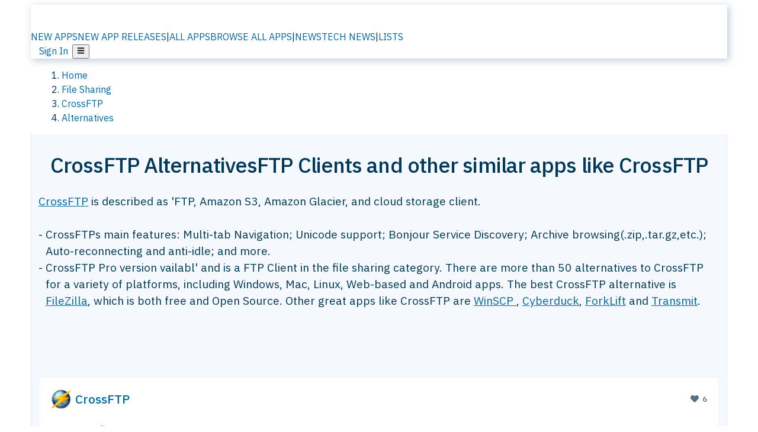

--- FILE ---
content_type: text/html; charset=utf-8
request_url: https://alternativeto.net/software/crossftp/
body_size: 51151
content:
<!DOCTYPE html><html lang="en" class="ibm_plex_sans_54463062-module__ecCCkG__className"><head><meta charSet="utf-8"/><meta name="viewport" content="width=device-width, initial-scale=1, maximum-scale=1, user-scalable=0"/><meta name="viewport" content="width=device-width, initial-scale=1"/><link rel="preload" href="/static/logo.svg" as="image"/><link rel="preload" href="https://d4.alternativeto.net/N5edI_zaw7hekodjeXFTWiw_x6rOlO6IA68TSpuwJz4/rs:fit:70:70:0/g:ce:0:0/exar:1/YWJzOi8vZGlzdC9pY29ucy9jcm9zc2Z0cF85NTk4Ni5wbmc.png" as="image" fetchPriority="high"/><link rel="preload" as="image" imageSrcSet="https://d4.alternativeto.net/N5edI_zaw7hekodjeXFTWiw_x6rOlO6IA68TSpuwJz4/rs:fit:70:70:0/g:ce:0:0/exar:1/YWJzOi8vZGlzdC9pY29ucy9jcm9zc2Z0cF85NTk4Ni5wbmc.png 2x"/><link rel="preload" as="image" href="https://d4.alternativeto.net/liPQ9nmkdjxKwgZw8jrIE27ORVoWWfWMOFaErJjoXOE/rs:fill:618:394:1/g:no:0:0/YWJzOi8vZGlzdC9zL3ZpcGVyLWZ0cF80OTQ2NjVfZnVsbC5qcGc.jpg"/><link rel="stylesheet" href="/_next/static/chunks/ccfaf1859ddbd9af.css" data-precedence="next"/><link rel="stylesheet" href="/_next/static/chunks/698cea0bbd417040.css" data-precedence="next"/><link rel="stylesheet" href="/_next/static/chunks/42f7a110a083c6e5.css" data-precedence="next"/><link rel="stylesheet" href="/_next/static/chunks/87b8feda8683cda0.css" data-precedence="next"/><link rel="stylesheet" href="/_next/static/chunks/b1e2b37974c3d51d.css" data-precedence="next"/><link rel="stylesheet" href="/_next/static/chunks/a5994da14e48266b.css" data-precedence="next"/><link rel="preload" as="script" fetchPriority="low" href="/_next/static/chunks/d8de21169441f785.js"/><script src="/_next/static/chunks/bedb228ccc6d4474.js" async=""></script><script src="/_next/static/chunks/0578a83bd7997fb4.js" async=""></script><script src="/_next/static/chunks/968dcef7e9be7174.js" async=""></script><script src="/_next/static/chunks/608c8a9ab5f6edc1.js" async=""></script><script src="/_next/static/chunks/turbopack-bf699d37160c82cf.js" async=""></script><script src="/_next/static/chunks/5f3142d3839d23a7.js" async=""></script><script src="/_next/static/chunks/2cdb7b193a4c8f4d.js" async=""></script><script src="/_next/static/chunks/ea4e46393a89fea1.js" async=""></script><script src="/_next/static/chunks/b7f3e6fcc4086b27.js" async=""></script><script src="/_next/static/chunks/da2ee7ded4eea3f7.js" async=""></script><script src="/_next/static/chunks/79cf31564f609fd8.js" async=""></script><script src="/_next/static/chunks/b47d859bf85a836e.js" async=""></script><script src="/_next/static/chunks/10df4d4569c7f9ae.js" async=""></script><script src="/_next/static/chunks/ecd70d1166816bd5.js" async=""></script><script src="/_next/static/chunks/5d3cb634fff6cbcf.js" async=""></script><script src="/_next/static/chunks/67a87b50e13d501f.js" async=""></script><script src="/_next/static/chunks/69b58a0022b4d37c.js" async=""></script><script src="/_next/static/chunks/fac24e77e82ea7ea.js" async=""></script><script src="/_next/static/chunks/26ce1049c5cec30e.js" async=""></script><script src="/_next/static/chunks/b7629207f8e096d2.js" async=""></script><script src="/_next/static/chunks/7bfeadd7e6bb6318.js" async=""></script><script src="/_next/static/chunks/2bad5da6e44e2a03.js" async=""></script><script src="/_next/static/chunks/61efc687f0f8dc04.js" async=""></script><script src="/_next/static/chunks/c99d0ad1264cccc8.js" async=""></script><script src="/_next/static/chunks/0e94f7e1d4cdc5ae.js" async=""></script><script src="/_next/static/chunks/59a66eda9f484c8c.js" async=""></script><script src="/_next/static/chunks/277cb752674c88ab.js" async=""></script><script src="/_next/static/chunks/73d03946b8f53f28.js" async=""></script><script src="/_next/static/chunks/88866eba834b0c46.js" async=""></script><link rel="preload" href="/static/error/A2_Error_Gray.png" as="image"/><link rel="preload" href="https://fundingchoicesmessages.google.com/i/pub-8332396259212490?ers=1" as="script"/><link rel="preload" href="https://www.googletagmanager.com/gtm.js?id=GTM-N56PL75" as="script"/><link rel="preload" href="/_next/static/chunks/05849c1490c51d3b.js" as="script" fetchPriority="low"/><meta name="next-size-adjust" content=""/><link rel="preconnect" href="https://www.googletagmanager.com"/><link rel="dns-prefetch" href="https://www.googletagmanager.com"/><link rel="dns-prefetch" href="https://d4.alternativeto.net"/><link rel="dns-prefetch" href="https://cdn.requestmetrics.com"/><link rel="dns-prefetch" href="https://cdn.apitiny.net"/><link rel="search" type="application/opensearchdescription+xml" href="/static/opensearch.xml" title="AlternativeTo"/><link rel="icon" href="/static/icons/a2/favicon.ico"/><link rel="icon" type="image/png" href="/static/icons/a2/favicon-32x32.png" sizes="32x32"/><link rel="icon" type="image/png" href="/static/icons/a2/favicon-16x16.png" sizes="16x16"/><link rel="mask-icon" href="/static/icons/a2/favicon.svg?v=1"/><link rel="manifest" href="/static/icons/a2/site.webmanifest"/><link rel="apple-touch-icon" href="/static/icons/a2/apple-touch-icon.png?v=1"/><link rel="apple-touch-icon" sizes="180x180" href="/static/icons/a2/apple-touch-icon.png?v=1"/><title>CrossFTP Alternatives: Top 12 FTP Clients &amp; Similar Apps | AlternativeTo</title><meta name="description" content="The best CrossFTP alternatives are FileZilla, WinSCP  and Cyberduck. Our crowd-sourced lists contains more than 50 apps similar to CrossFTP for Windows, Mac, Linux, Web-based and more."/><meta name="robots" content="index, follow, max-image-preview:large"/><link rel="canonical" href="https://alternativeto.net/software/crossftp/"/><link rel="alternate" type="application/atom+xml" title="News RSS Feed" href="https://feed.alternativeto.net/news/all/"/><link rel="alternate" type="application/atom+xml" title="New App Releases" href="https://feed.alternativeto.net/releases/all"/><meta property="og:title" content="CrossFTP Alternatives: Top 12 FTP Clients &amp; Similar Apps"/><meta property="og:description" content="The best CrossFTP alternatives are FileZilla, WinSCP  and Cyberduck. Our crowd-sourced lists contains more than 50 apps similar to CrossFTP for Windows, Mac, Linux, Web-based and more."/><meta property="og:url" content="https://alternativeto.net/software/crossftp/"/><meta property="og:site_name" content="AlternativeTo"/><meta property="og:locale" content="en_US"/><meta property="og:image" content="https://alternativeto.net/og/alternatives/crossftp.png"/><meta property="og:image:width" content="1200"/><meta property="og:image:height" content="630"/><meta property="og:image:alt" content="CrossFTP"/><meta property="og:type" content="website"/><meta name="twitter:card" content="summary_large_image"/><meta name="twitter:site" content="@AlternativeTo"/><meta name="twitter:title" content="CrossFTP Alternatives: Top 12 FTP Clients &amp; Similar Apps"/><meta name="twitter:description" content="The best CrossFTP alternatives are FileZilla, WinSCP  and Cyberduck. Our crowd-sourced lists contains more than 50 apps similar to CrossFTP for Windows, Mac, Linux, Web-based and more."/><meta name="twitter:image" content="https://alternativeto.net/og/alternatives/crossftp.png"/><meta name="twitter:image:width" content="1200"/><meta name="twitter:image:height" content="630"/><meta name="twitter:image:alt" content="CrossFTP"/><link rel="preload" as="image" href="https://d4.alternativeto.net/N5edI_zaw7hekodjeXFTWiw_x6rOlO6IA68TSpuwJz4/rs:fit:70:70:0/g:ce:0:0/exar:1/YWJzOi8vZGlzdC9pY29ucy9jcm9zc2Z0cF85NTk4Ni5wbmc.png" fetchPriority="high"/><link rel="preconnect" href="https://adservice.google.com"/><link rel="preconnect" href="https://googleads.g.doubleclick.net"/><link rel="preconnect" href="https://securepubads.g.doubleclick.net"/><link rel="preconnect" href="https://pagead2.googlesyndication.com"/><link rel="preconnect" href="https://tpc.googlesyndication.com"/><link rel="preconnect" href="https://www.gstatic.com"/><script id="consent-mode-defaults">
    window.dataLayer = window.dataLayer || [];
    function gtag(){dataLayer.push(arguments);} 

    // Default worldwide: allow basic analytics and ads (outside EEA/UK)
    gtag('consent', 'default', {
      ad_storage: 'granted',
      analytics_storage: 'granted',
      functionality_storage: 'granted',
      security_storage: 'granted',
      ad_user_data: 'granted',
      ad_personalization: 'granted',
      wait_for_update: 300
    });

    // Advanced consent mode signals
    gtag('set', 'url_passthrough', true);
    gtag('set', 'ads_data_redaction', true);

    // EEA + UK: require consent for ad-related purposes
    gtag('consent', 'default', {
      ad_storage: 'denied',
      ad_user_data: 'denied',
      ad_personalization: 'denied'
    }, {
      region: [
        'AT','BE','BG','HR','CY','CZ','DK','EE','FI','FR','DE','GR','HU','IE','IT','LV','LT','LU','MT','NL','PL','PT','RO','SK','SI','ES','SE','IS','LI','NO','UK'
      ]
    });
  </script><script src="/_next/static/chunks/a6dad97d9634a72d.js" noModule=""></script></head><body id="main-body"><noscript><iframe src="https://www.googletagmanager.com/ns.html?id=GTM-N56PL75" height="0" width="0" style="display:none;visibility:hidden"></iframe></noscript><style>#nprogress{pointer-events:none}#nprogress .bar{background:#29d;position:fixed;z-index:1600;top: 0;left:0;width:100%;height:3px}#nprogress .peg{display:block;position:absolute;right:0;width:100px;height:100%;box-shadow:0 0 10px #29d,0 0 5px #29d;opacity:1;-webkit-transform:rotate(3deg) translate(0px,-4px);-ms-transform:rotate(3deg) translate(0px,-4px);transform:rotate(3deg) translate(0px,-4px)}#nprogress .spinner{display:block;position:fixed;z-index:1600;top: 15px;right:15px}#nprogress .spinner-icon{width:18px;height:18px;box-sizing:border-box;border:2px solid transparent;border-top-color:#29d;border-left-color:#29d;border-radius:50%;-webkit-animation:nprogress-spinner 400ms linear infinite;animation:nprogress-spinner 400ms linear infinite}.nprogress-custom-parent{overflow:hidden;position:relative}.nprogress-custom-parent #nprogress .bar,.nprogress-custom-parent #nprogress .spinner{position:absolute}@-webkit-keyframes nprogress-spinner{0%{-webkit-transform:rotate(0deg)}100%{-webkit-transform:rotate(360deg)}}@keyframes nprogress-spinner{0%{transform:rotate(0deg)}100%{transform:rotate(360deg)}}</style><script>((a,b,c,d,e,f,g,h)=>{let i=document.documentElement,j=["light","dark"];function k(b){var c;(Array.isArray(a)?a:[a]).forEach(a=>{let c="class"===a,d=c&&f?e.map(a=>f[a]||a):e;c?(i.classList.remove(...d),i.classList.add(b)):i.setAttribute(a,b)}),c=b,h&&j.includes(c)&&(i.style.colorScheme=c)}if(d)k(d);else try{let a=localStorage.getItem(b)||c,d=g&&"system"===a?window.matchMedia("(prefers-color-scheme: dark)").matches?"dark":"light":a;k(d)}catch(a){}})("data-theme","theme","light",null,["light","dark"],null,false,true)</script><main id="mainContent" tabindex="-1" style="outline:none"><header class="flex justify-center sticky top-0 z-10 px-[calc(var(--bs-gutter-x)/2)] transition-all duration-200 linear " role="banner"><div class="w-full box-border flex bg-main-bg "><div data-testid="headerLinks" class="w-full xl:mt-4 xl:transition-all xl:duration-100 container wide-container"><div class="w-full bg-main-brand xl:rounded-t-2xl xl:rounded-2xl" style="box-shadow:3px 3px 12px rgba(90, 115, 163, 0.4)"><div class="grid grid-cols-[10%_58%_32%] md:grid-cols-[6%_48%_46%] lg:grid-cols-[22%_38%_40%] xl:grid-cols-[20%_36%_44%] gap-x-0 gap-y-0 items-center min-h-[58px] px-3 xl:px-3.5"><a class="!text-white/90 flex items-center hover:!text-white focus:!text-white focus:outline-none no-underline" title="Back to start page" href="/"><img alt="AlternativeTo Logo" loading="lazy" width="36" height="36" decoding="async" data-nimg="1" class="w-9 h-9" style="color:transparent" src="/static/a2_m.svg"/><img alt="AlternativeTo Logo Text" loading="lazy" width="168" height="0" decoding="async" data-nimg="1" class="hidden lg:block lg:w-[168px] lg:ml-2 h-auto" style="color:transparent" src="/static/logo-text.svg"/></a><span class="flex items-center justify-center leading-none"><nav class="flex items-center text-[82%] md:text-[84%] xl:text-[0.9em] mr-3"><a class="ml-1.5 !text-white/90 text-[0.9em] flex items-center bg-transparent border-none font-medium hover:!text-white focus:!text-white focus:outline-none max-w-[68px] md:max-w-none overflow-hidden text-ellipsis no-underline" href="/browse/new-apps/"><span class="md:hidden">NEW APPS</span><span class="hidden md:inline">NEW APP RELEASES</span></a><span class="ml-1.5 !text-white/90 text-[0.9em]">|</span><a class="ml-1.5 !text-white/90 text-[0.9em] flex items-center bg-transparent border-none font-medium hover:!text-white focus:!text-white focus:outline-none max-w-[68px] md:max-w-none overflow-hidden text-ellipsis no-underline" href="/browse/all/"><span class="md:hidden">ALL APPS</span><span class="hidden md:inline">BROWSE ALL APPS</span></a><span class="ml-1.5 !text-white/90 text-[0.9em]">|</span><a class="ml-1.5 !text-white/90 text-[0.9em] flex items-center bg-transparent border-none font-medium hover:!text-white focus:!text-white focus:outline-none max-w-[68px] md:max-w-none overflow-hidden text-ellipsis no-underline" href="/news/all/"><span class="md:hidden">NEWS</span><span class="hidden md:inline">TECH NEWS</span></a><span class="ml-1.5 !text-white/90 text-[0.9em] hidden xl:inline">|</span><a class="ml-1.5 !text-white/90 text-[0.9em] flex items-center bg-transparent border-none font-medium hover:!text-white focus:!text-white focus:outline-none max-w-[68px] md:max-w-none overflow-hidden text-ellipsis no-underline hidden xl:flex" href="/lists/">LISTS</a></nav></span><div class="flex justify-end items-center relative min-h-[40px] gap-2"><!--$!--><template data-dgst="BAILOUT_TO_CLIENT_SIDE_RENDERING"></template><!--/$--><span class="flex items-center [&amp;&gt;span]:ml-2 xl:[&amp;&gt;span]:ml-2 [&amp;_a]:!text-white/90 [&amp;_a]:font-medium [&amp;_a]:text-[0.9em] [&amp;_a:hover]:!text-white [&amp;_a]:no-underline [&amp;&gt;button]:ml-1 [&amp;&gt;button]:mr-1 xl:[&amp;&gt;button]:ml-2 xl:[&amp;&gt;button]:mr-2"><span class="HeaderUserMenu-module-scss-module__118e7q__authLinks"><a href="/api/auth/login">Sign In</a></span><span><button class="items-center font-medium rounded-md transition-all !leading-none flex p-0 bg-transparent text-brand-light8 relative text-[1.1em] hover:bg-transparent hover:[&amp;&gt;svg]:text-white w-full justify-center" aria-label="Open page menu"><svg stroke="currentColor" fill="currentColor" stroke-width="0" viewBox="0 0 448 512" height="1em" width="1em" xmlns="http://www.w3.org/2000/svg"><path d="M16 132h416c8.837 0 16-7.163 16-16V76c0-8.837-7.163-16-16-16H16C7.163 60 0 67.163 0 76v40c0 8.837 7.163 16 16 16zm0 160h416c8.837 0 16-7.163 16-16v-40c0-8.837-7.163-16-16-16H16c-8.837 0-16 7.163-16 16v40c0 8.837 7.163 16 16 16zm0 160h416c8.837 0 16-7.163 16-16v-40c0-8.837-7.163-16-16-16H16c-8.837 0-16 7.163-16 16v40c0 8.837 7.163 16 16 16z"></path></svg></button></span></span></div></div></div></div></div></header><script type="application/ld+json">{"@context":"https://schema.org","@type":"ItemList","name":"CrossFTP Alternatives","itemListOrder":"Descending","numberOfItems":12,"mainEntityOfPage":"https://alternativeto.net/software/crossftp/","itemListElement":[{"@type":"ListItem","position":1,"url":"https://alternativeto.net/software/filezilla/about/","name":"FileZilla"},{"@type":"ListItem","position":2,"url":"https://alternativeto.net/software/winscp/about/","name":"WinSCP "},{"@type":"ListItem","position":3,"url":"https://alternativeto.net/software/cyberduck/about/","name":"Cyberduck"},{"@type":"ListItem","position":4,"url":"https://alternativeto.net/software/forklift/about/","name":"ForkLift"},{"@type":"ListItem","position":5,"url":"https://alternativeto.net/software/transmit/about/","name":"Transmit"},{"@type":"ListItem","position":6,"url":"https://alternativeto.net/software/s3-browser/about/","name":"S3 Browser"},{"@type":"ListItem","position":7,"url":"https://alternativeto.net/software/gftp/about/","name":"gFTP"},{"@type":"ListItem","position":8,"url":"https://alternativeto.net/software/ftprush/about/","name":"FTP Rush"},{"@type":"ListItem","position":9,"url":"https://alternativeto.net/software/smartftp/about/","name":"SmartFTP"},{"@type":"ListItem","position":10,"url":"https://alternativeto.net/software/gladinet-cloud-desktop/about/","name":"Gladinet"},{"@type":"ListItem","position":11,"url":"https://alternativeto.net/software/vsftpd/about/","name":"vsftpd"},{"@type":"ListItem","position":12,"url":"https://alternativeto.net/software/my-commander--myco-/about/","name":"My Commander"}]}</script><section class="container wide-container"><div class="bg-[var(--brandLight7)] py-[0.35em] !text-[var(--introBoxMeta)] border-r border-l border-[var(--gray200)]  wrapper"><div class="container"><nav aria-label="Breadcrumb" class="relative flex"><ol itemScope="" itemType="https://schema.org/BreadcrumbList"><li itemScope="" itemProp="itemListElement" itemType="https://schema.org/ListItem" class="inline mr-[0.3em] text-[0.85em] max-md:text-[0.8em] max-md:leading-[1.8em] after:content-[&#x27;►&#x27;] after:ml-[0.5em] after:text-[0.66em] after:relative after:-top-[1px] after:opacity-70 last:after:hidden [&amp;_a]:text-inherit"><a class="!text-[var(--introBoxMeta)]" title="Home" itemProp="item" href="/"><span itemProp="name">Home</span></a><meta itemProp="position" content="1"/></li><li itemScope="" itemProp="itemListElement" itemType="https://schema.org/ListItem" class="inline mr-[0.3em] text-[0.85em] max-md:text-[0.8em] max-md:leading-[1.8em] after:content-[&#x27;►&#x27;] after:ml-[0.5em] after:text-[0.66em] after:relative after:-top-[1px] after:opacity-70 last:after:hidden [&amp;_a]:text-inherit"><a title="File Sharing" itemProp="item" class="!text-[var(--introBoxMeta)]" href="/category/file-sharing/"><span translate="no" itemProp="name">File Sharing</span></a><meta itemProp="position" content="2"/></li><li itemScope="" itemProp="itemListElement" itemType="https://schema.org/ListItem" class="inline mr-[0.3em] text-[0.85em] max-md:text-[0.8em] max-md:leading-[1.8em] after:content-[&#x27;►&#x27;] after:ml-[0.5em] after:text-[0.66em] after:relative after:-top-[1px] after:opacity-70 last:after:hidden [&amp;_a]:text-inherit"><a title="CrossFTP" itemProp="item" class="!text-[var(--introBoxMeta)]" href="/software/crossftp/about/"><span translate="no" itemProp="name">CrossFTP</span></a><meta itemProp="position" content="3"/></li><li itemScope="" itemProp="itemListElement" itemType="https://schema.org/ListItem" class="inline mr-[0.3em] text-[0.85em] max-md:text-[0.8em] max-md:leading-[1.8em] after:content-[&#x27;►&#x27;] after:ml-[0.5em] after:text-[0.66em] after:relative after:-top-[1px] after:opacity-70 last:after:hidden [&amp;_a]:text-inherit"><a title="Alternatives" itemProp="item" class="!text-[var(--introBoxMeta)]" href="/software/crossftp/"><span translate="no" itemProp="name">Alternatives</span></a><meta itemProp="position" content="4"/></li></ol></nav></div></div><div data-testid="introWrapper" class="blue-box md:!rounded-b-2xl PageIntroWrapper-module-scss-module__zfX_Ia__wrapper  PageIntroWrapper-module-scss-module__zfX_Ia__noClouds "><div class="container"><div style="height:1px"></div></div><div class="container"> <div class="spacer-4"></div><div class="text-center mb-6 md:mb-8"><h1 translate="no" class="Heading-module-scss-module__br2CUG__h1 Heading-module-scss-module__br2CUG__center !text-center md:!text-[3em] md:!leading-[1.15]" style="font-size:2.25em;line-height:1.2;margin-bottom:0.5em">CrossFTP Alternatives<span class="block text-[0.54em] mt-0.5 font-medium md:font-normal">FTP Clients and other similar apps like CrossFTP</span></h1></div><div data-testid="app-intro" class="flex relative overflow-hidden"><header class="flex flex-row w-full"><div class="flex-1 min-w-0 pr-0 md:pr-4"><div class="intro-text"><div class="md_News"><p><a translate="no" href="/software/crossftp/about/">CrossFTP</a> is described as &#x27;FTP, Amazon S3, Amazon Glacier, and cloud storage client.</p>
<ul>
<li>CrossFTPs main features: Multi-tab Navigation; Unicode support; Bonjour Service Discovery; Archive browsing(.zip,.tar.gz,etc.); Auto-reconnecting and anti-idle; and more.</li>
<li>CrossFTP Pro version vailabl&#x27; and is a FTP Client in the file sharing category. There are more than 50 alternatives to CrossFTP for a variety of platforms, including Windows, Mac, Linux, Web-based and Android apps. The best CrossFTP alternative is <a translate="no" href="/software/filezilla/about/">FileZilla</a>, which is both free and Open Source. Other great apps like CrossFTP are <a translate="no" href="/software/winscp/about/">WinSCP </a>, <a translate="no" href="/software/cyberduck/about/">Cyberduck</a>, <a translate="no" href="/software/forklift/about/">ForkLift</a> and <a translate="no" href="/software/transmit/about/">Transmit</a>.</li>
</ul></div><div class="spacer-4"></div><div data-testid="adsense-wrapper" data-slot-id="3569664442" data-placement="AlternativeSmallATF1" class="flex items-center justify-center AdsenseAd-module-scss-module__6YBNDG__adSmallLeaderboard" style="background-color:transparent"><!--$!--><template data-dgst="BAILOUT_TO_CLIENT_SIDE_RENDERING"></template><!--/$--></div></div></div><aside class="hidden md:block ml-4 w-90 min-w-90 flex-shrink-0 mt-3" aria-label="App sidebar"><div class="AppItemBox-module-scss-module__tNDydG__miniApp appItemBox"><div class="AppItemBox-module-scss-module__tNDydG__iconName"><img data-testid="icon-CrossFTP" src="https://d4.alternativeto.net/lofen-ZQXw_u1fHiwN-yQ9lwRcBPf-hFWlVZ-dyTGig/rs:fit:40:40:0/g:ce:0:0/exar:1/YWJzOi8vZGlzdC9pY29ucy9jcm9zc2Z0cF85NTk4Ni5wbmc.png" alt="CrossFTP icon" style="margin-right:6px;aspect-ratio:1 / 1" srcSet="https://d4.alternativeto.net/N5edI_zaw7hekodjeXFTWiw_x6rOlO6IA68TSpuwJz4/rs:fit:70:70:0/g:ce:0:0/exar:1/YWJzOi8vZGlzdC9pY29ucy9jcm9zc2Z0cF85NTk4Ni5wbmc.png 2x" loading="eager" class="aspect-square w-[32px] h-[32px]"/><a translate="no" class="AppItemBox-module-scss-module__tNDydG__appName" href="/software/crossftp/about/">CrossFTP</a><div class="AppItemBox-module-scss-module__tNDydG__heart f-center"><svg stroke="currentColor" fill="currentColor" stroke-width="0" viewBox="0 0 512 512" height="1em" width="1em" xmlns="http://www.w3.org/2000/svg"><path d="M462.3 62.6C407.5 15.9 326 24.3 275.7 76.2L256 96.5l-19.7-20.3C186.1 24.3 104.5 15.9 49.7 62.6c-62.8 53.6-66.1 149.8-9.9 207.9l193.5 199.8c12.5 12.9 32.8 12.9 45.3 0l193.5-199.8c56.3-58.1 53-154.3-9.8-207.9z"></path></svg>  <!-- -->6</div></div><div class="spacer-1"></div><div class="BadgeRow-module-scss-module__o_ZNEq__badgeRow" style="max-height:30px"><div class="BadgeRow-module-scss-module__o_ZNEq__content"><ul class="flex gap-1 flex-wrap" data-testid="lp-row"><li class="list-none"><a class="inline-flex items-center rounded ring-1 ring-inset ring-black/[0.04] text-xs px-1.5 py-0.5 h-5 [&amp;&gt;svg]:mr-1 [&amp;&gt;svg]:text-[var(--introBoxMeta)] bg-[var(--brandLight3)] text-[var(--linkColor)] cursor-pointer" href="/category/file-sharing/ftp-client/">FTP Client</a></li><li class="list-none"><span class="inline-flex items-center rounded ring-1 ring-inset ring-black/[0.04] text-xs px-1.5 py-0.5 h-5 [&amp;&gt;svg]:mr-1 text-[var(--mainFg)] bg-[var(--gray200)] [&amp;&gt;svg]:text-[var(--mainFg)] cursor-default">Paid</span></li><li class="list-none"><span class="inline-flex items-center rounded ring-1 ring-inset ring-black/[0.04] text-xs px-1.5 py-0.5 h-5 [&amp;&gt;svg]:mr-1 text-[var(--mainFg)] bg-[var(--gray200)] [&amp;&gt;svg]:text-[var(--mainFg)] cursor-default">Proprietary<!-- --> </span></li></ul></div><ul style="left:0" class="BadgeRow-module-scss-module__o_ZNEq__expand"><li><span>...</span></li></ul></div><div class="AppItemBox-module-scss-module__tNDydG__desc meta"><div><p>CrossFTP is an FTP, Amazon S3, Amazon Glacier, and cloud storage client.</p>
<ul>
<li>CrossFTPs main features: Multi-tab Navigation; Unicode support; Bonjour Service Discovery; Archive browsing(.zip,.tar.gz,etc.); Auto-reconnecting...</li>
</ul></div></div><div class="spacer-1"></div></div><div class="spacer-2"></div><a class="inline-flex items-center font-medium transition-all !leading-none text-lg py-3 px-4 rounded-xl bg-top-brand border border-top-brand !text-white hover:bg-top-brand/90 disabled:bg-top-brand/50 disabled:text-white w-full justify-center" href="/software/crossftp/about/" style="display:flex;align-items:center">More about <!-- -->CrossFTP<svg stroke="currentColor" fill="currentColor" stroke-width="0" viewBox="0 0 512 512" class="ml-2" height="1em" width="1em" xmlns="http://www.w3.org/2000/svg"><path d="M256 8c137 0 248 111 248 248S393 504 256 504 8 393 8 256 119 8 256 8zm113.9 231L234.4 103.5c-9.4-9.4-24.6-9.4-33.9 0l-17 17c-9.4 9.4-9.4 24.6 0 33.9L285.1 256 183.5 357.6c-9.4 9.4-9.4 24.6 0 33.9l17 17c9.4 9.4 24.6 9.4 33.9 0L369.9 273c9.4-9.4 9.4-24.6 0-34z"></path></svg></a></aside></header></div><div class="block md:hidden mt-[26px]"><a class="inline-flex items-center font-medium transition-all !leading-none text-lg py-3 px-4 rounded-xl bg-top-brand border border-top-brand !text-white hover:bg-top-brand/90 disabled:bg-top-brand/50 disabled:text-white w-full justify-center" href="/software/crossftp/about/" style="display:flex;align-items:center">More about <!-- -->CrossFTP<svg stroke="currentColor" fill="currentColor" stroke-width="0" viewBox="0 0 512 512" class="ml-2" height="1em" width="1em" xmlns="http://www.w3.org/2000/svg"><path d="M256 8c137 0 248 111 248 248S393 504 256 504 8 393 8 256 119 8 256 8zm113.9 231L234.4 103.5c-9.4-9.4-24.6-9.4-33.9 0l-17 17c-9.4 9.4-9.4 24.6 0 33.9L285.1 256 183.5 357.6c-9.4 9.4-9.4 24.6 0 33.9l17 17c9.4 9.4 24.6 9.4 33.9 0L369.9 273c9.4-9.4 9.4-24.6 0-34z"></path></svg></a></div><div class="my-6 flex gap-3 flex-col justify-between  lg:flex-row lg:items-center"><div class="flex items-center lg:min-w-[380px] justify-between"><div data-testid="sharebuttons" class="flex items-center"><a title="Share on Facebook" href="https://www.facebook.com/sharer/sharer.php?u=https://alternativeto.net/software/crossftp/" class="inline-flex justify-center items-center mr-2 h-9 w-9 bg-main-bg rounded-[50%] border border-gray-200 dark:border-gray-600 text-foreground text-base cursor-pointer" rel="noopener noreferrer nofollow"><svg stroke="currentColor" fill="currentColor" stroke-width="0" viewBox="0 0 512 512" color="#17A9FD" style="color:#17A9FD" height="1em" width="1em" xmlns="http://www.w3.org/2000/svg"><path d="M504 256C504 119 393 8 256 8S8 119 8 256c0 123.78 90.69 226.38 209.25 245V327.69h-63V256h63v-54.64c0-62.15 37-96.48 93.67-96.48 27.14 0 55.52 4.84 55.52 4.84v61h-31.28c-30.8 0-40.41 19.12-40.41 38.73V256h68.78l-11 71.69h-57.78V501C413.31 482.38 504 379.78 504 256z"></path></svg></a><a title="Share on X" target="_blank" rel="noopener noreferrer nofollow" href="https://twitter.com/intent/tweet?url=https://alternativeto.net/software/crossftp/&amp;text=CrossFTP%20Alternatives%3A%20Top%2012%20FTP%20Clients%20%26%20Similar%20Apps" class="inline-flex justify-center items-center mr-2 h-9 w-9 bg-main-bg rounded-[50%] border border-gray-200 dark:border-gray-600 text-foreground text-base cursor-pointer"><svg stroke="currentColor" fill="currentColor" stroke-width="0" viewBox="0 0 512 512" height="1em" width="1em" xmlns="http://www.w3.org/2000/svg"><path d="M389.2 48h70.6L305.6 224.2 487 464H345L233.7 318.6 106.5 464H35.8L200.7 275.5 26.8 48H172.4L272.9 180.9 389.2 48zM364.4 421.8h39.1L151.1 88h-42L364.4 421.8z"></path></svg></a><a href="https://www.reddit.com/submit?url=https://alternativeto.net/software/crossftp/&amp;title=CrossFTP%20Alternatives%3A%20Top%2012%20FTP%20Clients%20%26%20Similar%20Apps" title="Share on reddit" target="_blank" rel="noopener noreferrer nofollow" class="inline-flex justify-center items-center mr-2 h-9 w-9 bg-main-bg rounded-[50%] border border-gray-200 dark:border-gray-600 text-foreground text-base cursor-pointer"><svg stroke="currentColor" fill="currentColor" stroke-width="0" viewBox="0 0 512 512" color="#ff4500" style="color:#ff4500" height="1em" width="1em" xmlns="http://www.w3.org/2000/svg"><path d="M440.3 203.5c-15 0-28.2 6.2-37.9 15.9-35.7-24.7-83.8-40.6-137.1-42.3L293 52.3l88.2 19.8c0 21.6 17.6 39.2 39.2 39.2 22 0 39.7-18.1 39.7-39.7s-17.6-39.7-39.7-39.7c-15.4 0-28.7 9.3-35.3 22l-97.4-21.6c-4.9-1.3-9.7 2.2-11 7.1L246.3 177c-52.9 2.2-100.5 18.1-136.3 42.8-9.7-10.1-23.4-16.3-38.4-16.3-55.6 0-73.8 74.6-22.9 100.1-1.8 7.9-2.6 16.3-2.6 24.7 0 83.8 94.4 151.7 210.3 151.7 116.4 0 210.8-67.9 210.8-151.7 0-8.4-.9-17.2-3.1-25.1 49.9-25.6 31.5-99.7-23.8-99.7zM129.4 308.9c0-22 17.6-39.7 39.7-39.7 21.6 0 39.2 17.6 39.2 39.7 0 21.6-17.6 39.2-39.2 39.2-22 .1-39.7-17.6-39.7-39.2zm214.3 93.5c-36.4 36.4-139.1 36.4-175.5 0-4-3.5-4-9.7 0-13.7 3.5-3.5 9.7-3.5 13.2 0 27.8 28.5 120 29 149 0 3.5-3.5 9.7-3.5 13.2 0 4.1 4 4.1 10.2.1 13.7zm-.8-54.2c-21.6 0-39.2-17.6-39.2-39.2 0-22 17.6-39.7 39.2-39.7 22 0 39.7 17.6 39.7 39.7-.1 21.5-17.7 39.2-39.7 39.2z"></path></svg></a><div class="inline-flex justify-center items-center mr-2 h-9 w-9 bg-main-bg rounded-[50%] border border-gray-200 dark:border-gray-600 text-foreground text-base cursor-pointer"><svg stroke="currentColor" fill="currentColor" stroke-width="0" viewBox="0 0 512 512" data-testid="copyDirectLink" class="transitionDefault" style="cursor:pointer" height="1em" width="1em" xmlns="http://www.w3.org/2000/svg"><title>Copy a direct link to this comment to your clipboard</title><path d="M326.612 185.391c59.747 59.809 58.927 155.698.36 214.59-.11.12-.24.25-.36.37l-67.2 67.2c-59.27 59.27-155.699 59.262-214.96 0-59.27-59.26-59.27-155.7 0-214.96l37.106-37.106c9.84-9.84 26.786-3.3 27.294 10.606.648 17.722 3.826 35.527 9.69 52.721 1.986 5.822.567 12.262-3.783 16.612l-13.087 13.087c-28.026 28.026-28.905 73.66-1.155 101.96 28.024 28.579 74.086 28.749 102.325.51l67.2-67.19c28.191-28.191 28.073-73.757 0-101.83-3.701-3.694-7.429-6.564-10.341-8.569a16.037 16.037 0 0 1-6.947-12.606c-.396-10.567 3.348-21.456 11.698-29.806l21.054-21.055c5.521-5.521 14.182-6.199 20.584-1.731a152.482 152.482 0 0 1 20.522 17.197zM467.547 44.449c-59.261-59.262-155.69-59.27-214.96 0l-67.2 67.2c-.12.12-.25.25-.36.37-58.566 58.892-59.387 154.781.36 214.59a152.454 152.454 0 0 0 20.521 17.196c6.402 4.468 15.064 3.789 20.584-1.731l21.054-21.055c8.35-8.35 12.094-19.239 11.698-29.806a16.037 16.037 0 0 0-6.947-12.606c-2.912-2.005-6.64-4.875-10.341-8.569-28.073-28.073-28.191-73.639 0-101.83l67.2-67.19c28.239-28.239 74.3-28.069 102.325.51 27.75 28.3 26.872 73.934-1.155 101.96l-13.087 13.087c-4.35 4.35-5.769 10.79-3.783 16.612 5.864 17.194 9.042 34.999 9.69 52.721.509 13.906 17.454 20.446 27.294 10.606l37.106-37.106c59.271-59.259 59.271-155.699.001-214.959z"></path></svg></div></div><div style="flex-grow:1"></div><button title="Sign in to suggest alternatives" class="inline-flex items-center font-medium rounded-md transition-all !leading-none text-sm py-[8px] px-8 bg-cta-lightest border border-cta-light !text-cta-main hover:bg-cta-main hover:!text-main-bg disabled:bg-cta-lightest/50 disabled:border-cta-light/50 disabled:!text-cta-main/50 disabled:hover:bg-cta-lightest/50 disabled:hover:!text-cta-main/50 disabled:cursor-not-allowed" disabled=""><span style="display:inline-flex;align-items:center"><svg stroke="currentColor" fill="currentColor" stroke-width="0" viewBox="0 0 512 512" class="mr-2" height="1em" width="1em" xmlns="http://www.w3.org/2000/svg"><path d="M256 512A256 256 0 1 0 256 0a256 256 0 1 0 0 512zM232 344V280H168c-13.3 0-24-10.7-24-24s10.7-24 24-24h64V168c0-13.3 10.7-24 24-24s24 10.7 24 24v64h64c13.3 0 24 10.7 24 24s-10.7 24-24 24H280v64c0 13.3-10.7 24-24 24s-24-10.7-24-24z"></path></svg><span class="hidden md:block">Add </span>Alternatives</span></button></div><span class="meta">CrossFTP<!-- --> alternatives page was last updated<!-- --> <time data-testid="formatted-date" title="Mon Jul 07 2025 14:57:00 GMT+0000 (Coordinated Universal Time)" dateTime="2025-07-07T14:57:00.000Z">Jul 7, 2025</time></span></div></div></div><div></div><!--$!--><template data-dgst="BAILOUT_TO_CLIENT_SIDE_RENDERING"></template><div class="w-full"><nav class="sticky top-[58px] z-[5] border border-brand-light5 bg-brand-light7 px-2 sm:px-3 p-1 pb-2 pt-2 md:px-3 lg:top-0 xl:top-[69px] xl:rounded-xl mt-3 2xl:px-[100px]"><div class="flex flex-wrap lg:flex-nowrap lg:min-h-[46px] lg:gap-2 lg:items-center py-1.5 md:py-0 sm:py-1 w-full"><div class="relative flex w-full lg:w-auto lg:min-w-[200px] lg:flex-shrink-0 order-1 mb-2 lg:mb-0"><div class="flex items-center min-h-[30px] w-[60%] lg:w-auto gap-2"><div class="h-[26px] w-[26px] rounded-full bg-tab animate-pulse"></div><div class="h-[16px] flex-1 rounded bg-tab animate-pulse"></div></div></div><div class="w-full order-2 lg:flex-1 lg:min-w-0 flex justify-center items-center self-stretch"><div class="h-[34px] w-full rounded-full bg-tab animate-pulse"></div></div><div class="absolute md:static flex items-center text-[75%] lg:text-[85%] text-meta whitespace-nowrap right-2 top-2 md:right-auto md:top-auto lg:order-3 lg:min-w-[280px] lg:flex-shrink-0 lg:flex-grow-0 lg:justify-end lg:min-h-[30px] max-w-[calc(100%-1rem)] md:max-w-none gap-2"><div class="hidden lg:flex items-center gap-2"><div class="h-[28px] w-[60px] rounded bg-tab animate-pulse"></div></div><div class="flex items-center gap-2"><div class="h-[20px] w-[36px] rounded bg-tab animate-pulse"></div><div class="h-[20px] w-[60px] rounded bg-tab animate-pulse"></div></div></div></div></nav><div class="spacer-4"></div></div><!--/$--><section style="padding:4px" class="container" id="alternative-list" aria-labelledby="alternatives-heading" data-testid="alternative-list"><h2 id="alternatives-heading" class="sr-only">Alternatives list</h2><div style="min-height:280px"><div data-testid="adsense-wrapper" data-slot-id="9256377567" data-placement="AlternativeListATF2" class="flex items-center justify-center AdsenseAd-module-scss-module__6YBNDG__adLeaderboard" style="background-color:transparent"><!--$!--><template data-dgst="BAILOUT_TO_CLIENT_SIDE_RENDERING"></template><!--/$--></div></div><div class="spacer-8"></div><ol><li data-testid="item-filezilla" id="item-980d3359-3d8c-4bf9-8bcc-4e4a779c496f" class="mb-6 md:mb-12"><article class="app-item-container"><div class="flex flex-col group/app-item" id="app-item-980d3359-3d8c-4bf9-8bcc-4e4a779c496f"><div class="flex flex-col relative bg-custom-gray50 border border-brand-light4 pb-2 rounded-t-[15px]"><div class="flex flex-col md:flex-row"><div class="flex flex-col md:flex-grow"><div class="flex flex-col md:flex-row"><div data-testid="app-header" class="hidden lg:block order-1 static pl-3 self-start mt-5"><a title="Learn more about FileZilla" translate="no" class="no-link-color" href="/software/filezilla/about/"><div class="border border-brand-light4 rounded-[15px] leading-[0] aspect-square w-[150px] h-[150px] flex items-center justify-center"><img data-testid="icon-FileZilla" src="https://d4.alternativeto.net/sFBVlWRcoai4dAabNveNnX5JCcdnInJsEEdboYZgUsg/rs:fit:140:140:0/g:ce:0:0/exar:1/YWJzOi8vZGlzdC9pY29ucy9maWxlemlsbGFfMjQ1OTE4LnN2Zw.svg" alt="FileZilla icon" style="aspect-ratio:1 / 1" srcSet="https://d4.alternativeto.net/c3oGByw1ZCLgEyUHHiYxC28QfsoP707cIwMyi4-uIvg/rs:fit:280:280:0/g:ce:0:0/exar:1/YWJzOi8vZGlzdC9pY29ucy9maWxlemlsbGFfMjQ1OTE4LnN2Zw.svg 2x" loading="lazy" class="aspect-square rounded-[15px] w-[126px] h-[126px]"/></div></a></div><div class="order-3 self-start pt-0 p-2 pb-4 md:pb-0 grid gap-2 md:order-2 md:p-5 md:pr-5 md:flex-grow lg:grid-cols-[auto,1fr]"><div class="flex flex-col w-full gap-3"><div class="flex items-center gap-3"><div class="flex items-center lg:hidden"><a title="Learn more about FileZilla" translate="no" class="no-link-color" href="/software/filezilla/about/"><div class="aspect-square"><img data-testid="icon-FileZilla" src="https://d4.alternativeto.net/cJ2WMOP9f-8ayP5eT40qI9KdOF1pazeDrH9PUiAcIz4/rs:fit:70:70:0/g:ce:0:0/exar:1/YWJzOi8vZGlzdC9pY29ucy9maWxlemlsbGFfMjQ1OTE4LnN2Zw.svg" alt="FileZilla icon" style="aspect-ratio:1 / 1" srcSet="https://d4.alternativeto.net/sFBVlWRcoai4dAabNveNnX5JCcdnInJsEEdboYZgUsg/rs:fit:140:140:0/g:ce:0:0/exar:1/YWJzOi8vZGlzdC9pY29ucy9maWxlemlsbGFfMjQ1OTE4LnN2Zw.svg 2x" loading="lazy" class="aspect-square w-[48px] md:w-[70px]"/></div></a></div><div class="min-w-[180px] md:min-w-0"><a title="Learn more about FileZilla" translate="no" class="no-link-color" href="/software/filezilla/about/"><h2 translate="no" class="Heading-module-scss-module__br2CUG__h2 !text-2xl md:!text-3xl">FileZilla</h2></a></div><div id="like-button-container" class="flex-shrink-0 flex-grow ml-auto"><div class="ModernLikeButton-module-scss-module__xuujAq__likeWrapper"><span title="Like FileZilla" class="ModernLikeButton-module-scss-module__xuujAq__heart " role="button" tabindex="0" aria-pressed="false" aria-busy="false" aria-label="Like FileZilla"><span class="IconWithBorder-module-scss-module__RPCvxa__iconWithBorder IconWithBorder-module-scss-module__RPCvxa__text"><svg stroke="currentColor" fill="currentColor" stroke-width="0" viewBox="0 0 512 512" height="1em" width="1em" xmlns="http://www.w3.org/2000/svg"><path d="M458.4 64.3C400.6 15.7 311.3 23 256 79.3 200.7 23 111.4 15.6 53.6 64.3-21.6 127.6-10.6 230.8 43 285.5l175.4 178.7c10 10.2 23.4 15.9 37.6 15.9 14.3 0 27.6-5.6 37.6-15.8L469 285.6c53.5-54.7 64.7-157.9-10.6-221.3zm-23.6 187.5L259.4 430.5c-2.4 2.4-4.4 2.4-6.8 0L77.2 251.8c-36.5-37.2-43.9-107.6 7.3-150.7 38.9-32.7 98.9-27.8 136.5 10.5l35 35.7 35-35.7c37.8-38.5 97.8-43.2 136.5-10.6 51.1 43.1 43.5 113.9 7.3 150.8z"></path></svg><span> <!-- -->1922 likes</span></span></span></div></div></div></div><div class="hidden sm:flex justify-end items-center"><div class="flex items-center gap-2"><div class="opacity-0 group-hover/app-item:opacity-100 transition-opacity duration-200"><span class="IconWithBorder-module-scss-module__RPCvxa__iconWithBorder IconWithBorder-module-scss-module__RPCvxa__small"><svg stroke="currentColor" fill="currentColor" stroke-width="0" viewBox="0 0 512 512" data-testid="copyDirectLink" class="transitionDefault" style="cursor:pointer" height="14px" width="14px" xmlns="http://www.w3.org/2000/svg"><title>Copy a direct link to this comment to your clipboard</title><path d="M326.612 185.391c59.747 59.809 58.927 155.698.36 214.59-.11.12-.24.25-.36.37l-67.2 67.2c-59.27 59.27-155.699 59.262-214.96 0-59.27-59.26-59.27-155.7 0-214.96l37.106-37.106c9.84-9.84 26.786-3.3 27.294 10.606.648 17.722 3.826 35.527 9.69 52.721 1.986 5.822.567 12.262-3.783 16.612l-13.087 13.087c-28.026 28.026-28.905 73.66-1.155 101.96 28.024 28.579 74.086 28.749 102.325.51l67.2-67.19c28.191-28.191 28.073-73.757 0-101.83-3.701-3.694-7.429-6.564-10.341-8.569a16.037 16.037 0 0 1-6.947-12.606c-.396-10.567 3.348-21.456 11.698-29.806l21.054-21.055c5.521-5.521 14.182-6.199 20.584-1.731a152.482 152.482 0 0 1 20.522 17.197zM467.547 44.449c-59.261-59.262-155.69-59.27-214.96 0l-67.2 67.2c-.12.12-.25.25-.36.37-58.566 58.892-59.387 154.781.36 214.59a152.454 152.454 0 0 0 20.521 17.196c6.402 4.468 15.064 3.789 20.584-1.731l21.054-21.055c8.35-8.35 12.094-19.239 11.698-29.806a16.037 16.037 0 0 0-6.947-12.606c-2.912-2.005-6.64-4.875-10.341-8.569-28.073-28.073-28.191-73.639 0-101.83l67.2-67.19c28.239-28.239 74.3-28.069 102.325.51 27.75 28.3 26.872 73.934-1.155 101.96l-13.087 13.087c-4.35 4.35-5.769 10.79-3.783 16.612 5.864 17.194 9.042 34.999 9.69 52.721.509 13.906 17.454 20.446 27.294 10.606l37.106-37.106c59.271-59.259 59.271-155.699.001-214.959z"></path></svg></span></div></div></div><div class="col-span-2 overflow-hidden" id="app-description"><div class="md_Desc"><p>Open-source FTP solution offering FTP, FTPS, and SFTP support. FileZilla Pro expands protocol options to WebDAV, Amazon S3, and more with FileZilla Server for comprehensive file management.</p></div></div><a class="meta-medium !underline" href="/software/filezilla/">68<!-- --> <!-- -->FileZilla<!-- --> alternatives</a></div></div><div id="expanded-badge-row" class="flex px-2 md:px-5 py-3"><div class="grid grid-cols-2 gap-x-2 gap-y-2 md:flex md:flex-row md:flex-wrap md:gap-x-10 grow"><div class="min-w-0 col-span-2 md:col-span-1"><h4 translate="no" class="Heading-module-scss-module__br2CUG__h4 Heading-module-scss-module__br2CUG__metaHeading !text-[0.70em]">Cost / License</h4><ul class="flex gap-1 flex-wrap md:!flex-nowrap"><li class="list-none"><span class="inline-flex items-center rounded ring-1 ring-inset ring-black/[0.04] text-xs px-2 py-0.5 h-5 lg:text-sm lg:px-2.5 lg:h-6 [&amp;&gt;svg]:mr-1 text-[var(--positiveGreenerDark)] bg-[var(--positiveGreenerLight)] [&amp;&gt;svg]:text-[var(--positiveGreener)] cursor-default md:whitespace-nowrap">Freemium (Pay once)</span></li><li class="list-none"><span class="inline-flex items-center rounded ring-1 ring-inset ring-black/[0.04] text-xs px-2 py-0.5 h-5 lg:text-sm lg:px-2.5 lg:h-6 [&amp;&gt;svg]:mr-1 text-[var(--positiveGreenerDark)] bg-[var(--positiveGreenerLight)] [&amp;&gt;svg]:text-[var(--positiveGreener)] cursor-default md:whitespace-nowrap">Open Source<!-- --> <!-- -->(<a href="https://choosealicense.com/licenses/gpl-2.0/" target="_blank" rel="noreferrer">GPL-2.0</a>)</span></li></ul></div><div class="min-w-0"><h4 translate="no" class="Heading-module-scss-module__br2CUG__h4 Heading-module-scss-module__br2CUG__metaHeading !text-[0.70em]">Application <!-- -->types</h4><ul class="flex gap-1 flex-wrap md:!flex-nowrap"><li class="list-none"><a class="inline-flex items-center rounded ring-1 ring-inset ring-black/[0.04] text-xs px-2 py-0.5 h-5 lg:text-sm lg:px-2.5 lg:h-6 [&amp;&gt;svg]:mr-1 [&amp;&gt;svg]:text-[var(--introBoxMeta)] bg-[var(--brandLight3)] text-[var(--linkColor)] cursor-pointer md:whitespace-nowrap" href="/category/file-sharing/ftp-client/">FTP Client</a></li><li class="list-none"><a class="inline-flex items-center rounded ring-1 ring-inset ring-black/[0.04] text-xs px-2 py-0.5 h-5 lg:text-sm lg:px-2.5 lg:h-6 [&amp;&gt;svg]:mr-1 [&amp;&gt;svg]:text-[var(--introBoxMeta)] bg-[var(--brandLight3)] text-[var(--linkColor)] cursor-pointer md:whitespace-nowrap" href="/category/file-management/file-management/">File Manager</a></li></ul></div><div class="whitespace-nowrap hidden md:block"><h4 translate="no" class="Heading-module-scss-module__br2CUG__h4 Heading-module-scss-module__br2CUG__metaHeading !text-[0.70em]">Origin</h4><ul class="flex gap-1 flex-nowrap !flex-nowrap"><li class="list-none"><span class="rounded ring-1 ring-inset ring-black/[0.04] text-xs px-2 py-0.5 h-5 lg:text-sm lg:px-2.5 lg:h-6 bg-[var(--gray150)] text-[var(--mainFg)] [&amp;&gt;svg]:mr-1 [&amp;&gt;svg]:text-[var(--introBoxMeta)] cursor-default flex items-center gap-2"><img src="https://cdnjs.cloudflare.com/ajax/libs/flag-icon-css/3.5.0/flags/4x3/de.svg" alt="DE flag" width="16" height="12" class="inline-block align-middle  " loading="lazy" style="image-rendering:auto;vertical-align:middle"/>Germany</span></li><li class="list-none"><span class="rounded ring-1 ring-inset ring-black/[0.04] text-xs px-2 py-0.5 h-5 lg:text-sm lg:px-2.5 lg:h-6 bg-[var(--gray150)] text-[var(--mainFg)] [&amp;&gt;svg]:mr-1 [&amp;&gt;svg]:text-[var(--introBoxMeta)] cursor-default flex items-center gap-2"><img src="https://cdnjs.cloudflare.com/ajax/libs/flag-icon-css/3.5.0/flags/4x3/eu.svg" alt="European Union flag" width="16" height="12" class="inline-block align-middle  image-rendering-crisp" loading="lazy" style="image-rendering:crisp-edges;vertical-align:middle"/>EU</span></li></ul></div><div class="min-w-0"><h4 translate="no" class="Heading-module-scss-module__br2CUG__h4 Heading-module-scss-module__br2CUG__metaHeading !text-[0.70em]">Alerts</h4><ul class="flex gap-1 flex-nowrap md:!flex-nowrap"><li><span class="inline-flex items-center rounded ring-inset ring-black/[0.04] cursor-default text-xs lg:text-sm px-2 lg:px-2.5 py-0.5 h-5 lg:h-6 bg-amber-50 dark:bg-amber-950/30 border border-amber-200 dark:border-amber-800 text-amber-900 dark:text-amber-100 ring-0" title="Be aware that installing FileZilla on your computer might install some bundleware/malware on your machine." aria-label="Be aware that installing FileZilla on your computer might install some bundleware/malware on your machine." data-testid="app-notice-bundleware">Bundleware</span></li></ul></div><div class="grow col-span-2 md:col-span-1"><h4 translate="no" class="Heading-module-scss-module__br2CUG__h4 Heading-module-scss-module__br2CUG__metaHeading !text-[0.70em]">Platforms</h4><ul class="flex gap-1 flex-wrap" data-testid="platform-row"><li class="list-none"><span class="inline-flex items-center rounded ring-1 ring-inset ring-black/[0.04] text-xs px-2 py-0.5 h-5 lg:text-sm lg:px-2.5 lg:h-6 bg-[var(--gray150)] text-[var(--mainFg)] [&amp;&gt;svg]:mr-1 [&amp;&gt;svg]:text-[var(--introBoxMeta)] cursor-default">Mac</span></li><li class="list-none"><span class="inline-flex items-center rounded ring-1 ring-inset ring-black/[0.04] text-xs px-2 py-0.5 h-5 lg:text-sm lg:px-2.5 lg:h-6 bg-[var(--gray150)] text-[var(--mainFg)] [&amp;&gt;svg]:mr-1 [&amp;&gt;svg]:text-[var(--introBoxMeta)] cursor-default">Windows</span></li><li class="list-none"><span class="inline-flex items-center rounded ring-1 ring-inset ring-black/[0.04] text-xs px-2 py-0.5 h-5 lg:text-sm lg:px-2.5 lg:h-6 bg-[var(--gray150)] text-[var(--mainFg)] [&amp;&gt;svg]:mr-1 [&amp;&gt;svg]:text-[var(--introBoxMeta)] cursor-default">Linux</span></li><li class="list-none"><span class="inline-flex items-center rounded ring-1 ring-inset ring-black/[0.04] text-xs px-2 py-0.5 h-5 lg:text-sm lg:px-2.5 lg:h-6 bg-[var(--gray150)] text-[var(--mainFg)] [&amp;&gt;svg]:mr-1 [&amp;&gt;svg]:text-[var(--introBoxMeta)] cursor-default">BSD</span></li><li class="list-none"><span class="inline-flex items-center rounded ring-1 ring-inset ring-black/[0.04] text-xs px-2 py-0.5 h-5 lg:text-sm lg:px-2.5 lg:h-6 bg-[var(--gray150)] text-[var(--mainFg)] [&amp;&gt;svg]:mr-1 [&amp;&gt;svg]:text-[var(--introBoxMeta)] cursor-default">PortableApps.com</span></li><li class="list-none"><span class="inline-flex items-center rounded ring-1 ring-inset ring-black/[0.04] text-xs px-2 py-0.5 h-5 lg:text-sm lg:px-2.5 lg:h-6 bg-[var(--gray150)] text-[var(--mainFg)] [&amp;&gt;svg]:mr-1 [&amp;&gt;svg]:text-[var(--introBoxMeta)] cursor-default">ReactOS</span></li><li class="list-none"><span class="inline-flex items-center rounded ring-1 ring-inset ring-black/[0.04] text-xs px-2 py-0.5 h-5 lg:text-sm lg:px-2.5 lg:h-6 bg-[var(--gray150)] text-[var(--mainFg)] [&amp;&gt;svg]:mr-1 [&amp;&gt;svg]:text-[var(--introBoxMeta)] cursor-default">Haiku</span></li></ul></div></div></div></div><div class="order-[-1] md:order-3 relative h-auto min-h-[212px] justify-center p-0 md:p-2 md:min-h-[197px] md:self-start"><div data-testid="image-collection-modern-hero" class="ImageCollection-modern-module-scss-module__jR_llq__thumbnailWrapper" data-screenshot-count="1"><div class="ImageCollection-modern-module-scss-module__jR_llq__thumbnail ImageCollection-modern-module-scss-module__jR_llq__small ImageCollection-modern-module-scss-module__jR_llq__landscape"><div title="FileZilla screenshot 1" role="button" tabindex="0" aria-label="Open image in lightbox"><img src="https://d4.alternativeto.net/ZTQwt978mwkVALZAlb6R1c2P2yW4-2nnlOfr0WVkvA8/rs:fill:309:197:1/g:no:0:0/YWJzOi8vZGlzdC9zLzk4MGQzMzU5LTNkOGMtNGJmOS04YmNjLTRlNGE3NzljNDk2Zl8xX2Z1bGwucG5n.jpg" alt="FileZilla screenshot 1" srcSet="https://d4.alternativeto.net/GzuGLQ4tO4m4zM79qsLi7XfXqfbhZh5Gs2a891QzV6M/rs:fill:618:394:1/g:no:0:0/YWJzOi8vZGlzdC9zLzk4MGQzMzU5LTNkOGMtNGJmOS04YmNjLTRlNGE3NzljNDk2Zl8xX2Z1bGwucG5n.jpg 1.5x,https://d4.alternativeto.net/GzuGLQ4tO4m4zM79qsLi7XfXqfbhZh5Gs2a891QzV6M/rs:fill:618:394:1/g:no:0:0/YWJzOi8vZGlzdC9zLzk4MGQzMzU5LTNkOGMtNGJmOS04YmNjLTRlNGE3NzljNDk2Zl8xX2Z1bGwucG5n.jpg 2x" loading="lazy" class="ImageCollectionImage-module-scss-module__xq82wq__fill"/><span role="button" tabindex="0" aria-label="Expand image" class="ImageCollection-modern-module-scss-module__jR_llq__expandImage"><svg stroke="currentColor" fill="currentColor" stroke-width="0" viewBox="0 0 448 512" color="#000" style="color:#000" height="16" width="16" xmlns="http://www.w3.org/2000/svg"><path d="M212.686 315.314L120 408l32.922 31.029c15.12 15.12 4.412 40.971-16.97 40.971h-112C10.697 480 0 469.255 0 456V344c0-21.382 25.803-32.09 40.922-16.971L72 360l92.686-92.686c6.248-6.248 16.379-6.248 22.627 0l25.373 25.373c6.249 6.248 6.249 16.378 0 22.627zm22.628-118.628L328 104l-32.922-31.029C279.958 57.851 290.666 32 312.048 32h112C437.303 32 448 42.745 448 56v112c0 21.382-25.803 32.09-40.922 16.971L376 152l-92.686 92.686c-6.248 6.248-16.379 6.248-22.627 0l-25.373-25.373c-6.249-6.248-6.249-16.378 0-22.627z"></path></svg></span></div></div></div><div id="expanded-thumbnails-row"><div data-testid="image-collection-modern-thumbnail" class="ImageCollection-modern-module-scss-module__jR_llq__thumbnailWrapper" data-screenshot-count="1"><div class="ImageCollection-modern-module-scss-module__jR_llq__thumbnail ImageCollection-modern-module-scss-module__jR_llq__smaller"><div title="FileZilla screenshot 1" role="button" tabindex="0" aria-label="Open image in lightbox"><img src="https://d4.alternativeto.net/9-mfPABZYlY4LosgRqeMsr1c2mWqXE_TR4PpypeOaEc/rs:fill:309:197:1/g:no:0:0/YWJzOi8vZGlzdC9zLzk4MGQzMzU5LTNkOGMtNGJmOS04YmNjLTRlNGE3NzljNDk2Zl8yX2Z1bGwucG5n.jpg" alt="FileZilla screenshot 1" style="width:95px;height:64px" srcSet="https://d4.alternativeto.net/M5MbSffJa7UiePrOjJp2oux8I_59b6azTRJZYVdsDCw/rs:fill:618:394:1/g:no:0:0/YWJzOi8vZGlzdC9zLzk4MGQzMzU5LTNkOGMtNGJmOS04YmNjLTRlNGE3NzljNDk2Zl8yX2Z1bGwucG5n.jpg 1.5x,https://d4.alternativeto.net/M5MbSffJa7UiePrOjJp2oux8I_59b6azTRJZYVdsDCw/rs:fill:618:394:1/g:no:0:0/YWJzOi8vZGlzdC9zLzk4MGQzMzU5LTNkOGMtNGJmOS04YmNjLTRlNGE3NzljNDk2Zl8yX2Z1bGwucG5n.jpg 2x" loading="lazy"/><span role="button" tabindex="0" aria-label="Expand image" class="ImageCollection-modern-module-scss-module__jR_llq__expandImage"><svg stroke="currentColor" fill="currentColor" stroke-width="0" viewBox="0 0 448 512" color="#000" style="color:#000" height="16" width="16" xmlns="http://www.w3.org/2000/svg"><path d="M212.686 315.314L120 408l32.922 31.029c15.12 15.12 4.412 40.971-16.97 40.971h-112C10.697 480 0 469.255 0 456V344c0-21.382 25.803-32.09 40.922-16.971L72 360l92.686-92.686c6.248-6.248 16.379-6.248 22.627 0l25.373 25.373c6.249 6.248 6.249 16.378 0 22.627zm22.628-118.628L328 104l-32.922-31.029C279.958 57.851 290.666 32 312.048 32h112C437.303 32 448 42.745 448 56v112c0 21.382-25.803 32.09-40.922 16.971L376 152l-92.686 92.686c-6.248 6.248-16.379 6.248-22.627 0l-25.373-25.373c-6.249-6.248-6.249-16.378 0-22.627z"></path></svg></span></div></div><div data-testid="no-screens" class="ImageCollection-modern-module-scss-module__jR_llq__thumbnail  ImageCollection-modern-module-scss-module__jR_llq__noScreens ImageCollection-modern-module-scss-module__jR_llq__smaller"><div class="NoScreenshot-module-scss-module__ZHD1_W__noScreenshot undefined" title="You must be logged in to suggest screenshots"><svg stroke="currentColor" fill="currentColor" stroke-width="0" viewBox="0 0 24 24" height="1em" width="1em" xmlns="http://www.w3.org/2000/svg"><path d="M4 5h13v7h2V5c0-1.103-.897-2-2-2H4c-1.103 0-2 .897-2 2v12c0 1.103.897 2 2 2h8v-2H4V5z"></path><path d="m8 11-3 4h11l-4-6-3 4z"></path><path d="M19 14h-2v3h-3v2h3v3h2v-3h3v-2h-3z"></path></svg></div></div><div data-testid="no-screens" class="ImageCollection-modern-module-scss-module__jR_llq__thumbnail  ImageCollection-modern-module-scss-module__jR_llq__noScreens ImageCollection-modern-module-scss-module__jR_llq__smaller"><div class="NoScreenshot-module-scss-module__ZHD1_W__noScreenshot undefined" title="You must be logged in to suggest screenshots"><svg stroke="currentColor" fill="currentColor" stroke-width="0" viewBox="0 0 24 24" height="1em" width="1em" xmlns="http://www.w3.org/2000/svg"><path d="M4 5h13v7h2V5c0-1.103-.897-2-2-2H4c-1.103 0-2 .897-2 2v12c0 1.103.897 2 2 2h8v-2H4V5z"></path><path d="m8 11-3 4h11l-4-6-3 4z"></path><path d="M19 14h-2v3h-3v2h3v3h2v-3h3v-2h-3z"></path></svg><span></span></div></div></div><div class="mt-4 hidden md:block"><a title="Learn more about FileZilla" translate="no" class="no-link-color" href="/software/filezilla/about/"><button class="font-medium rounded-md transition-all !leading-none text-sm py-[8px] px-8 bg-transparent border border-gray-200 dark:border-gray-700 hover:border-gray-300 w-full justify-center flex items-center">More about<!-- --> <!-- -->FileZilla<!-- -->  <svg stroke="currentColor" fill="currentColor" stroke-width="0" viewBox="0 0 512 512" height="1em" width="1em" xmlns="http://www.w3.org/2000/svg"><path d="M256 8c137 0 248 111 248 248S393 504 256 504 8 393 8 256 119 8 256 8zm113.9 231L234.4 103.5c-9.4-9.4-24.6-9.4-33.9 0l-17 17c-9.4 9.4-9.4 24.6 0 33.9L285.1 256 183.5 357.6c-9.4 9.4-9.4 24.6 0 33.9l17 17c9.4 9.4 24.6 9.4 33.9 0L369.9 273c9.4-9.4 9.4-24.6 0-34z"></path></svg></button></a></div></div></div></div></div><div class="bg-brand-light10 border border-t-0 border-brand-light4 px-5 py-2 expand-bar relative"><div class="flex flex-row items-center relative"><div class="flex flex-grow flex-row justify-center md:justify-start md:mb-0 min-w-0"><div class="flex flex-wrap items-center w-full justify-start gap-2 md:mb-0 min-h-[40px]"><div class="hidden md:flex md:relative mr-2"><img data-testid="icon-FileZilla" alt="FileZilla icon" style="aspect-ratio:1 / 1" srcSet="https://d4.alternativeto.net/cJ2WMOP9f-8ayP5eT40qI9KdOF1pazeDrH9PUiAcIz4/rs:fit:70:70:0/g:ce:0:0/exar:1/YWJzOi8vZGlzdC9pY29ucy9maWxlemlsbGFfMjQ1OTE4LnN2Zw.svg 2x" loading="lazy" class="aspect-square relative top-0 left-0 z-1 bg-[var(--mainBg)] border border-[#E6EBF8] w-[24px] h-[24px] rounded-[50%]"/><img data-testid="icon-CrossFTP" src="https://d4.alternativeto.net/lofen-ZQXw_u1fHiwN-yQ9lwRcBPf-hFWlVZ-dyTGig/rs:fit:40:40:0/g:ce:0:0/exar:1/YWJzOi8vZGlzdC9pY29ucy9jcm9zc2Z0cF85NTk4Ni5wbmc.png" alt="CrossFTP Icon" style="aspect-ratio:1 / 1" srcSet="https://d4.alternativeto.net/N5edI_zaw7hekodjeXFTWiw_x6rOlO6IA68TSpuwJz4/rs:fit:70:70:0/g:ce:0:0/exar:1/YWJzOi8vZGlzdC9pY29ucy9jcm9zc2Z0cF85NTk4Ni5wbmc.png 2x" loading="lazy" class="aspect-square relative top-0 -left-[7px] z-0 bg-[var(--mainBg)] border border-[#E6EBF8] w-[24px] h-[24px] rounded-[50%]"/></div><div class="flex justify-center md:justify-start"><div class="my-auto flex items-center text-meta-light font-normal text-main-fg flex-row"><span class="text-meta text-sm hidden md:block mr-3"><span>Is<!-- --> <strong>FileZilla</strong> <!-- -->a good alternative<span class="hidden md:inline"> to <!-- -->CrossFTP</span>?</span></span><div data-role="v-up" title="I think FileZilla is a good alternative to CrossFTP!" class="cursor-pointer px-0.5 text-meta-light transition-colors hover:text-positive-greener" role="button" tabindex="0" aria-pressed="false"><span class="IconWithBorder-module-scss-module__RPCvxa__iconWithBorder IconWithBorder-module-scss-module__RPCvxa__positive"><svg stroke="currentColor" fill="currentColor" stroke-width="0" viewBox="0 0 512 512" height="14" width="14" xmlns="http://www.w3.org/2000/svg"><path d="M104 224H24c-13.255 0-24 10.745-24 24v240c0 13.255 10.745 24 24 24h80c13.255 0 24-10.745 24-24V248c0-13.255-10.745-24-24-24zM64 472c-13.255 0-24-10.745-24-24s10.745-24 24-24 24 10.745 24 24-10.745 24-24 24zM384 81.452c0 42.416-25.97 66.208-33.277 94.548h101.723c33.397 0 59.397 27.746 59.553 58.098.084 17.938-7.546 37.249-19.439 49.197l-.11.11c9.836 23.337 8.237 56.037-9.308 79.469 8.681 25.895-.069 57.704-16.382 74.757 4.298 17.598 2.244 32.575-6.148 44.632C440.202 511.587 389.616 512 346.839 512l-2.845-.001c-48.287-.017-87.806-17.598-119.56-31.725-15.957-7.099-36.821-15.887-52.651-16.178-6.54-.12-11.783-5.457-11.783-11.998v-213.77c0-3.2 1.282-6.271 3.558-8.521 39.614-39.144 56.648-80.587 89.117-113.111 14.804-14.832 20.188-37.236 25.393-58.902C282.515 39.293 291.817 0 312 0c24 0 72 8 72 81.452z"></path></svg></span></div><span> </span><div data-role="v-down" title="I do not think FileZilla is a good alternative to CrossFTP" class="cursor-pointer px-0.5 text-meta-light transition-colors hover:text-danger" role="button" tabindex="0" aria-pressed="false"><span class="IconWithBorder-module-scss-module__RPCvxa__iconWithBorder IconWithBorder-module-scss-module__RPCvxa__negative"><svg stroke="currentColor" fill="currentColor" stroke-width="0" viewBox="0 0 512 512" height="14" width="14" xmlns="http://www.w3.org/2000/svg"><path d="M0 56v240c0 13.255 10.745 24 24 24h80c13.255 0 24-10.745 24-24V56c0-13.255-10.745-24-24-24H24C10.745 32 0 42.745 0 56zm40 200c0-13.255 10.745-24 24-24s24 10.745 24 24-10.745 24-24 24-24-10.745-24-24zm272 256c-20.183 0-29.485-39.293-33.931-57.795-5.206-21.666-10.589-44.07-25.393-58.902-32.469-32.524-49.503-73.967-89.117-113.111a11.98 11.98 0 0 1-3.558-8.521V59.901c0-6.541 5.243-11.878 11.783-11.998 15.831-.29 36.694-9.079 52.651-16.178C256.189 17.598 295.709.017 343.995 0h2.844c42.777 0 93.363.413 113.774 29.737 8.392 12.057 10.446 27.034 6.148 44.632 16.312 17.053 25.063 48.863 16.382 74.757 17.544 23.432 19.143 56.132 9.308 79.469l.11.11c11.893 11.949 19.523 31.259 19.439 49.197-.156 30.352-26.157 58.098-59.553 58.098H350.723C358.03 364.34 384 388.132 384 430.548 384 504 336 512 312 512z"></path></svg></span></div></div></div></div></div><div class="absolute right-2 top-1/2 -translate-y-1/2 md:static md:translate-y-0 md:top-auto md:right-auto md:self-center md:ml-2 flex-shrink-0"><button data-testid="app-item-expander" class="flex items-center gap-1 hover:text-meta transition-colors" aria-expanded="true" data-expanded="true" data-item-id="980d3359-3d8c-4bf9-8bcc-4e4a779c496f"><span class="text-sm hidden md:block">Collapse</span><span class="IconWithBorder-module-scss-module__RPCvxa__iconWithBorder IconWithBorder-module-scss-module__RPCvxa__smaller IconWithBorder-module-scss-module__RPCvxa__round"><svg stroke="currentColor" fill="currentColor" stroke-width="0" viewBox="0 0 448 512" class="text-blue-700" height="10" width="10" xmlns="http://www.w3.org/2000/svg"><path d="M240.971 130.524l194.343 194.343c9.373 9.373 9.373 24.569 0 33.941l-22.667 22.667c-9.357 9.357-24.522 9.375-33.901.04L224 227.495 69.255 381.516c-9.379 9.335-24.544 9.317-33.901-.04l-22.667-22.667c-9.373-9.373-9.373-24.569 0-33.941L207.03 130.525c9.372-9.373 24.568-9.373 33.941-.001z"></path></svg></span></button></div></div></div><div class="bg-custom-gray50 border border-t-0 border-brand-light4 rounded-b-[15px] px-2 py-2 md:px-5 md:py-5 mt-0" id="app-expandable-content-below"><div id="inner-vs-box" class="flex flex-col md:flex-row md:justify-between mt-2 mb-2 gap-3 md:gap-[62px]"><div class="order-1 md:order-2"><ul class="grid grid-cols-1 md:grid-cols-2 gap-3 md:gap-4 overflow-hidden"><li class="flex items-center gap-3 bg-white dark:bg-gray-800 rounded-lg p-2 md:p-3 shadow-xs border border-gray-100 dark:border-gray-700 overflow-hidden min-w-0"><span class="flex-shrink-0"><span class="flex items-center justify-center w-8 h-8 rounded-full bg-blue-50 dark:bg-blue-900/20 border border-blue-200 dark:border-blue-800"><svg stroke="currentColor" fill="currentColor" stroke-width="0" viewBox="0 0 576 512" class="text-blue-500 dark:text-blue-400 text-sm" height="1em" width="1em" xmlns="http://www.w3.org/2000/svg"><path d="M552 64H448V24c0-13.3-10.7-24-24-24H152c-13.3 0-24 10.7-24 24v40H24C10.7 64 0 74.7 0 88v56c0 35.7 22.5 72.4 61.9 100.7 31.5 22.7 69.8 37.1 110 41.7C203.3 338.5 240 360 240 360v72h-48c-35.3 0-64 20.7-64 56v12c0 6.6 5.4 12 12 12h296c6.6 0 12-5.4 12-12v-12c0-35.3-28.7-56-64-56h-48v-72s36.7-21.5 68.1-73.6c40.3-4.6 78.6-19 110-41.7 39.3-28.3 61.9-65 61.9-100.7V88c0-13.3-10.7-24-24-24zM99.3 192.8C74.9 175.2 64 155.6 64 144v-16h64.2c1 32.6 5.8 61.2 12.8 86.2-15.1-5.2-29.2-12.4-41.7-21.4zM512 144c0 16.1-17.7 36.1-35.3 48.8-12.5 9-26.7 16.2-41.8 21.4 7-25 11.8-53.6 12.8-86.2H512v16z"></path></svg></span></span><span class="flex-1 min-w-0 text-sm text-gray-700 dark:text-gray-300 [&amp;_p]:m-0 [&amp;_strong]:font-semibold [&amp;_strong]:text-gray-900 dark:[&amp;_strong]:text-gray-100"><p>FileZilla is the most popular <strong>Windows</strong>, <strong>Mac</strong> &amp; <strong>Linux</strong> alternative to CrossFTP.</p></span></li><li class="flex items-center gap-3 bg-white dark:bg-gray-800 rounded-lg p-2 md:p-3 shadow-xs border border-gray-100 dark:border-gray-700 overflow-hidden min-w-0"><span class="flex-shrink-0"><span class="flex items-center justify-center w-8 h-8 rounded-full bg-blue-50 dark:bg-blue-900/20 border border-blue-200 dark:border-blue-800"><svg stroke="currentColor" fill="currentColor" stroke-width="0" viewBox="0 0 576 512" class="text-blue-500 dark:text-blue-400 text-sm" height="1em" width="1em" xmlns="http://www.w3.org/2000/svg"><path d="M552 64H448V24c0-13.3-10.7-24-24-24H152c-13.3 0-24 10.7-24 24v40H24C10.7 64 0 74.7 0 88v56c0 35.7 22.5 72.4 61.9 100.7 31.5 22.7 69.8 37.1 110 41.7C203.3 338.5 240 360 240 360v72h-48c-35.3 0-64 20.7-64 56v12c0 6.6 5.4 12 12 12h296c6.6 0 12-5.4 12-12v-12c0-35.3-28.7-56-64-56h-48v-72s36.7-21.5 68.1-73.6c40.3-4.6 78.6-19 110-41.7 39.3-28.3 61.9-65 61.9-100.7V88c0-13.3-10.7-24-24-24zM99.3 192.8C74.9 175.2 64 155.6 64 144v-16h64.2c1 32.6 5.8 61.2 12.8 86.2-15.1-5.2-29.2-12.4-41.7-21.4zM512 144c0 16.1-17.7 36.1-35.3 48.8-12.5 9-26.7 16.2-41.8 21.4 7-25 11.8-53.6 12.8-86.2H512v16z"></path></svg></span></span><span class="flex-1 min-w-0 text-sm text-gray-700 dark:text-gray-300 [&amp;_p]:m-0 [&amp;_strong]:font-semibold [&amp;_strong]:text-gray-900 dark:[&amp;_strong]:text-gray-100"><p>FileZilla is the most popular <strong>Open Source</strong> &amp; <strong>free</strong> alternative to CrossFTP.</p></span></li><li class="flex items-center gap-3 bg-white dark:bg-gray-800 rounded-lg p-2 md:p-3 shadow-xs border border-gray-100 dark:border-gray-700 overflow-hidden min-w-0"><span class="flex-shrink-0"><span class="flex items-center justify-center w-8 h-8 rounded-full bg-green-50 dark:bg-green-900/20 border border-green-200 dark:border-green-800"><svg stroke="currentColor" fill="currentColor" stroke-width="0" viewBox="0 0 288 512" class="text-green-600 dark:text-green-400 text-sm" height="1em" width="1em" xmlns="http://www.w3.org/2000/svg"><path d="M209.2 233.4l-108-31.6C88.7 198.2 80 186.5 80 173.5c0-16.3 13.2-29.5 29.5-29.5h66.3c12.2 0 24.2 3.7 34.2 10.5 6.1 4.1 14.3 3.1 19.5-2l34.8-34c7.1-6.9 6.1-18.4-1.8-24.5C238 74.8 207.4 64.1 176 64V16c0-8.8-7.2-16-16-16h-32c-8.8 0-16 7.2-16 16v48h-2.5C45.8 64-5.4 118.7.5 183.6c4.2 46.1 39.4 83.6 83.8 96.6l102.5 30c12.5 3.7 21.2 15.3 21.2 28.3 0 16.3-13.2 29.5-29.5 29.5h-66.3C100 368 88 364.3 78 357.5c-6.1-4.1-14.3-3.1-19.5 2l-34.8 34c-7.1 6.9-6.1 18.4 1.8 24.5 24.5 19.2 55.1 29.9 86.5 30v48c0 8.8 7.2 16 16 16h32c8.8 0 16-7.2 16-16v-48.2c46.6-.9 90.3-28.6 105.7-72.7 21.5-61.6-14.6-124.8-72.5-141.7z"></path></svg></span></span><span class="flex-1 min-w-0 text-sm text-gray-700 dark:text-gray-300">FileZilla<!-- --> is<!-- --> <strong class="font-semibold text-green-700 dark:text-green-400">Freemium</strong> <!-- -->and<!-- --> <strong class="font-semibold text-green-700 dark:text-green-400">Open Source</strong><span class="block text-meta-light dark:text-meta">CrossFTP<!-- --> is <!-- --> <!-- -->Paid<!-- --> and <!-- -->Proprietary</span></span></li><li class="flex items-center gap-3 bg-white dark:bg-gray-800 rounded-lg p-2 md:p-3 shadow-xs border border-gray-100 dark:border-gray-700 overflow-hidden min-w-0"><span class="flex-shrink-0"><span class="flex items-center justify-center w-8 h-8 rounded-full bg-purple-50 dark:bg-purple-900/20 border border-purple-200 dark:border-purple-800"><svg stroke="currentColor" fill="currentColor" stroke-width="0" viewBox="0 0 640 512" class="text-purple-600 dark:text-purple-400 text-sm" height="1em" width="1em" xmlns="http://www.w3.org/2000/svg"><path d="M497.941 225.941L286.059 14.059A48 48 0 0 0 252.118 0H48C21.49 0 0 21.49 0 48v204.118a48 48 0 0 0 14.059 33.941l211.882 211.882c18.744 18.745 49.136 18.746 67.882 0l204.118-204.118c18.745-18.745 18.745-49.137 0-67.882zM112 160c-26.51 0-48-21.49-48-48s21.49-48 48-48 48 21.49 48 48-21.49 48-48 48zm513.941 133.823L421.823 497.941c-18.745 18.745-49.137 18.745-67.882 0l-.36-.36L527.64 323.522c16.999-16.999 26.36-39.6 26.36-63.64s-9.362-46.641-26.36-63.64L331.397 0h48.721a48 48 0 0 1 33.941 14.059l211.882 211.882c18.745 18.745 18.745 49.137 0 67.882z"></path></svg></span></span><span class="flex-1 min-w-0 text-sm text-gray-700 dark:text-gray-300">FileZilla<!-- --> is<!-- --> <strong class="font-semibold text-purple-700 dark:text-purple-400">Lightweight</strong><span class="block text-meta-light dark:text-meta">CrossFTP<!-- --> is not according to our users</span></span></li></ul></div></div></div></div></article></li><li data-testid="item-winscp" id="item-b8368cac-0bff-469f-83b7-f76ce0931335" class="mb-6 md:mb-12"><article class="app-item-container"><div class="flex flex-col group/app-item" id="app-item-b8368cac-0bff-469f-83b7-f76ce0931335"><div class="flex flex-col relative bg-custom-gray50 border border-brand-light4 pb-2 rounded-t-[15px]"><div class="flex flex-col md:flex-row"><div class="flex flex-col md:flex-grow"><div class="flex flex-col md:flex-row"><div data-testid="app-header" class="hidden lg:block order-1 static pl-3 self-start mt-5"><a title="Learn more about WinSCP " translate="no" class="no-link-color" href="/software/winscp/about/"><div class="border border-brand-light4 rounded-[15px] leading-[0] aspect-square w-[150px] h-[150px] flex items-center justify-center"><img data-testid="icon-WinSCP " src="https://d4.alternativeto.net/5CZdmXcWMZgp4bJ5YWtpS5Q8mlv5ZVNWig3U07qmoO0/rs:fit:140:140:0/g:ce:0:0/exar:1/YWJzOi8vZGlzdC9pY29ucy93aW5zY3BfMjM1NjA5LnBuZw.png" alt="WinSCP  icon" style="aspect-ratio:1 / 1" srcSet="https://d4.alternativeto.net/ErTWnuczbjod7NExokqCpetqzz4mCkEuwNBn8eiKVr0/rs:fit:280:280:0/g:ce:0:0/exar:1/YWJzOi8vZGlzdC9pY29ucy93aW5zY3BfMjM1NjA5LnBuZw.png 2x" loading="lazy" class="aspect-square rounded-[15px] w-[126px] h-[126px]"/></div></a></div><div class="order-3 self-start pt-0 p-2 pb-4 md:pb-0 grid gap-2 md:order-2 md:p-5 md:pr-5 md:flex-grow lg:grid-cols-[auto,1fr]"><div class="flex flex-col w-full gap-3"><div class="flex items-center gap-3"><div class="flex items-center lg:hidden"><a title="Learn more about WinSCP " translate="no" class="no-link-color" href="/software/winscp/about/"><div class="aspect-square"><img data-testid="icon-WinSCP " src="https://d4.alternativeto.net/4UHtZUs6a8zN9i6ZFm4IdWh4RaLiNn7FykRKXLTuOiQ/rs:fit:70:70:0/g:ce:0:0/exar:1/YWJzOi8vZGlzdC9pY29ucy93aW5zY3BfMjM1NjA5LnBuZw.png" alt="WinSCP  icon" style="aspect-ratio:1 / 1" srcSet="https://d4.alternativeto.net/5CZdmXcWMZgp4bJ5YWtpS5Q8mlv5ZVNWig3U07qmoO0/rs:fit:140:140:0/g:ce:0:0/exar:1/YWJzOi8vZGlzdC9pY29ucy93aW5zY3BfMjM1NjA5LnBuZw.png 2x" loading="lazy" class="aspect-square w-[48px] md:w-[70px]"/></div></a></div><div class="min-w-[180px] md:min-w-0"><a title="Learn more about WinSCP " translate="no" class="no-link-color" href="/software/winscp/about/"><h2 translate="no" class="Heading-module-scss-module__br2CUG__h2 !text-2xl">WinSCP </h2></a></div><div id="like-button-container" class="flex-shrink-0 flex-grow ml-auto"><div class="ModernLikeButton-module-scss-module__xuujAq__likeWrapper"><span title="Like WinSCP " class="ModernLikeButton-module-scss-module__xuujAq__heart " role="button" tabindex="0" aria-pressed="false" aria-busy="false" aria-label="Like WinSCP "><span class="IconWithBorder-module-scss-module__RPCvxa__iconWithBorder IconWithBorder-module-scss-module__RPCvxa__text"><svg stroke="currentColor" fill="currentColor" stroke-width="0" viewBox="0 0 512 512" height="1em" width="1em" xmlns="http://www.w3.org/2000/svg"><path d="M458.4 64.3C400.6 15.7 311.3 23 256 79.3 200.7 23 111.4 15.6 53.6 64.3-21.6 127.6-10.6 230.8 43 285.5l175.4 178.7c10 10.2 23.4 15.9 37.6 15.9 14.3 0 27.6-5.6 37.6-15.8L469 285.6c53.5-54.7 64.7-157.9-10.6-221.3zm-23.6 187.5L259.4 430.5c-2.4 2.4-4.4 2.4-6.8 0L77.2 251.8c-36.5-37.2-43.9-107.6 7.3-150.7 38.9-32.7 98.9-27.8 136.5 10.5l35 35.7 35-35.7c37.8-38.5 97.8-43.2 136.5-10.6 51.1 43.1 43.5 113.9 7.3 150.8z"></path></svg><span> <!-- -->849 likes</span></span></span></div></div></div></div><div class="hidden sm:flex justify-end items-center"><div class="flex items-center gap-2"><div class="opacity-0 group-hover/app-item:opacity-100 transition-opacity duration-200"><span class="IconWithBorder-module-scss-module__RPCvxa__iconWithBorder IconWithBorder-module-scss-module__RPCvxa__small"><svg stroke="currentColor" fill="currentColor" stroke-width="0" viewBox="0 0 512 512" data-testid="copyDirectLink" class="transitionDefault" style="cursor:pointer" height="14px" width="14px" xmlns="http://www.w3.org/2000/svg"><title>Copy a direct link to this comment to your clipboard</title><path d="M326.612 185.391c59.747 59.809 58.927 155.698.36 214.59-.11.12-.24.25-.36.37l-67.2 67.2c-59.27 59.27-155.699 59.262-214.96 0-59.27-59.26-59.27-155.7 0-214.96l37.106-37.106c9.84-9.84 26.786-3.3 27.294 10.606.648 17.722 3.826 35.527 9.69 52.721 1.986 5.822.567 12.262-3.783 16.612l-13.087 13.087c-28.026 28.026-28.905 73.66-1.155 101.96 28.024 28.579 74.086 28.749 102.325.51l67.2-67.19c28.191-28.191 28.073-73.757 0-101.83-3.701-3.694-7.429-6.564-10.341-8.569a16.037 16.037 0 0 1-6.947-12.606c-.396-10.567 3.348-21.456 11.698-29.806l21.054-21.055c5.521-5.521 14.182-6.199 20.584-1.731a152.482 152.482 0 0 1 20.522 17.197zM467.547 44.449c-59.261-59.262-155.69-59.27-214.96 0l-67.2 67.2c-.12.12-.25.25-.36.37-58.566 58.892-59.387 154.781.36 214.59a152.454 152.454 0 0 0 20.521 17.196c6.402 4.468 15.064 3.789 20.584-1.731l21.054-21.055c8.35-8.35 12.094-19.239 11.698-29.806a16.037 16.037 0 0 0-6.947-12.606c-2.912-2.005-6.64-4.875-10.341-8.569-28.073-28.073-28.191-73.639 0-101.83l67.2-67.19c28.239-28.239 74.3-28.069 102.325.51 27.75 28.3 26.872 73.934-1.155 101.96l-13.087 13.087c-4.35 4.35-5.769 10.79-3.783 16.612 5.864 17.194 9.042 34.999 9.69 52.721.509 13.906 17.454 20.446 27.294 10.606l37.106-37.106c59.271-59.259 59.271-155.699.001-214.959z"></path></svg></span></div></div></div><div class="col-span-2 overflow-hidden" id="app-description"><div class="md_Desc"><p>This powerful, open-source file transfer application supports Windows users with SFTP, FTP, SCP, and WebDAV protocols. It offers different GUI styles and tools for file synchronization and editing. Advanced users can automate and use key authentication with SSH, making it suitable for professionals.</p></div></div><a class="meta-medium !underline" href="/software/winscp/">73<!-- --> <!-- -->WinSCP <!-- --> alternatives</a></div></div><div id="expanded-badge-row" class="flex px-2 md:px-5 py-3"><div class="grid grid-cols-2 gap-x-2 gap-y-2 md:flex md:flex-row md:flex-wrap md:gap-x-10 grow"><div class="min-w-0 col-span-2 md:col-span-1"><h4 translate="no" class="Heading-module-scss-module__br2CUG__h4 Heading-module-scss-module__br2CUG__metaHeading !text-[0.70em]">Cost / License</h4><ul class="flex gap-1 flex-wrap md:!flex-nowrap"><li class="list-none"><span class="inline-flex items-center rounded ring-1 ring-inset ring-black/[0.04] text-xs px-2 py-0.5 h-5 lg:text-sm lg:px-2.5 lg:h-6 [&amp;&gt;svg]:mr-1 text-[var(--positiveGreenerDark)] bg-[var(--positiveGreenerLight)] [&amp;&gt;svg]:text-[var(--positiveGreener)] cursor-default md:whitespace-nowrap">Free</span></li><li class="list-none"><span class="inline-flex items-center rounded ring-1 ring-inset ring-black/[0.04] text-xs px-2 py-0.5 h-5 lg:text-sm lg:px-2.5 lg:h-6 [&amp;&gt;svg]:mr-1 text-[var(--positiveGreenerDark)] bg-[var(--positiveGreenerLight)] [&amp;&gt;svg]:text-[var(--positiveGreener)] cursor-default md:whitespace-nowrap">Open Source<!-- --> </span></li></ul></div><div class="min-w-0"><h4 translate="no" class="Heading-module-scss-module__br2CUG__h4 Heading-module-scss-module__br2CUG__metaHeading !text-[0.70em]">Application <!-- -->types</h4><ul class="flex gap-1 flex-wrap md:!flex-nowrap"><li class="list-none"><a class="inline-flex items-center rounded ring-1 ring-inset ring-black/[0.04] text-xs px-2 py-0.5 h-5 lg:text-sm lg:px-2.5 lg:h-6 [&amp;&gt;svg]:mr-1 [&amp;&gt;svg]:text-[var(--introBoxMeta)] bg-[var(--brandLight3)] text-[var(--linkColor)] cursor-pointer md:whitespace-nowrap" href="/category/file-management/file-management/">File Manager</a></li><li class="list-none"><a class="inline-flex items-center rounded ring-1 ring-inset ring-black/[0.04] text-xs px-2 py-0.5 h-5 lg:text-sm lg:px-2.5 lg:h-6 [&amp;&gt;svg]:mr-1 [&amp;&gt;svg]:text-[var(--introBoxMeta)] bg-[var(--brandLight3)] text-[var(--linkColor)] cursor-pointer md:whitespace-nowrap" href="/category/file-sharing/ftp-client/">FTP Client</a></li></ul></div><div class="whitespace-nowrap hidden md:block"><h4 translate="no" class="Heading-module-scss-module__br2CUG__h4 Heading-module-scss-module__br2CUG__metaHeading !text-[0.70em]">Origin</h4><ul class="flex gap-1 flex-nowrap !flex-nowrap"><li class="list-none"><span class="rounded ring-1 ring-inset ring-black/[0.04] text-xs px-2 py-0.5 h-5 lg:text-sm lg:px-2.5 lg:h-6 bg-[var(--gray150)] text-[var(--mainFg)] [&amp;&gt;svg]:mr-1 [&amp;&gt;svg]:text-[var(--introBoxMeta)] cursor-default flex items-center gap-2"><img src="https://cdnjs.cloudflare.com/ajax/libs/flag-icon-css/3.5.0/flags/4x3/cz.svg" alt="CZ flag" width="16" height="12" class="inline-block align-middle  " loading="lazy" style="image-rendering:auto;vertical-align:middle"/>Czechia</span></li><li class="list-none"><span class="rounded ring-1 ring-inset ring-black/[0.04] text-xs px-2 py-0.5 h-5 lg:text-sm lg:px-2.5 lg:h-6 bg-[var(--gray150)] text-[var(--mainFg)] [&amp;&gt;svg]:mr-1 [&amp;&gt;svg]:text-[var(--introBoxMeta)] cursor-default flex items-center gap-2"><img src="https://cdnjs.cloudflare.com/ajax/libs/flag-icon-css/3.5.0/flags/4x3/eu.svg" alt="European Union flag" width="16" height="12" class="inline-block align-middle  image-rendering-crisp" loading="lazy" style="image-rendering:crisp-edges;vertical-align:middle"/>EU</span></li></ul></div><div class="grow col-span-2 md:col-span-1"><h4 translate="no" class="Heading-module-scss-module__br2CUG__h4 Heading-module-scss-module__br2CUG__metaHeading !text-[0.70em]">Platforms</h4><ul class="flex gap-1 flex-wrap" data-testid="platform-row"><li class="list-none"><span class="inline-flex items-center rounded ring-1 ring-inset ring-black/[0.04] text-xs px-2 py-0.5 h-5 lg:text-sm lg:px-2.5 lg:h-6 bg-[var(--gray150)] text-[var(--mainFg)] [&amp;&gt;svg]:mr-1 [&amp;&gt;svg]:text-[var(--introBoxMeta)] cursor-default">Windows</span></li><li class="list-none"><span class="inline-flex items-center rounded ring-1 ring-inset ring-black/[0.04] text-xs px-2 py-0.5 h-5 lg:text-sm lg:px-2.5 lg:h-6 bg-[var(--gray150)] text-[var(--mainFg)] [&amp;&gt;svg]:mr-1 [&amp;&gt;svg]:text-[var(--introBoxMeta)] cursor-default">PortableApps.com</span></li><li class="list-none"><span class="inline-flex items-center rounded ring-1 ring-inset ring-black/[0.04] text-xs px-2 py-0.5 h-5 lg:text-sm lg:px-2.5 lg:h-6 bg-[var(--gray150)] text-[var(--mainFg)] [&amp;&gt;svg]:mr-1 [&amp;&gt;svg]:text-[var(--introBoxMeta)] cursor-default">Wine</span></li></ul></div></div></div></div><div class="order-[-1] md:order-3 relative h-auto min-h-[212px] justify-center p-0 md:p-2 md:min-h-[197px] md:self-start"><div data-testid="image-collection-modern-hero" class="ImageCollection-modern-module-scss-module__jR_llq__thumbnailWrapper" data-screenshot-count="1"><div class="ImageCollection-modern-module-scss-module__jR_llq__thumbnail ImageCollection-modern-module-scss-module__jR_llq__small ImageCollection-modern-module-scss-module__jR_llq__landscape"><div title="WinSCP  screenshot 1" role="button" tabindex="0" aria-label="Open image in lightbox"><img src="https://d4.alternativeto.net/p7U3OQDAknLj8fERXvfhFxDzB29Mz5s_dcMzDcm_vTQ/rs:fill:309:197:1/g:no:0:0/YWJzOi8vZGlzdC9zL3dpbnNjcF81MzQwMDFfZnVsbC5wbmc.jpg" alt="WinSCP  screenshot 1" srcSet="https://d4.alternativeto.net/OSBOVY19_lqIhq6xEyEEvNmTf-hS4PaT17PYnlQMcVs/rs:fill:618:394:1/g:no:0:0/YWJzOi8vZGlzdC9zL3dpbnNjcF81MzQwMDFfZnVsbC5wbmc.jpg 1.5x,https://d4.alternativeto.net/OSBOVY19_lqIhq6xEyEEvNmTf-hS4PaT17PYnlQMcVs/rs:fill:618:394:1/g:no:0:0/YWJzOi8vZGlzdC9zL3dpbnNjcF81MzQwMDFfZnVsbC5wbmc.jpg 2x" loading="lazy" class="ImageCollectionImage-module-scss-module__xq82wq__fill"/><span role="button" tabindex="0" aria-label="Expand image" class="ImageCollection-modern-module-scss-module__jR_llq__expandImage"><svg stroke="currentColor" fill="currentColor" stroke-width="0" viewBox="0 0 448 512" color="#000" style="color:#000" height="16" width="16" xmlns="http://www.w3.org/2000/svg"><path d="M212.686 315.314L120 408l32.922 31.029c15.12 15.12 4.412 40.971-16.97 40.971h-112C10.697 480 0 469.255 0 456V344c0-21.382 25.803-32.09 40.922-16.971L72 360l92.686-92.686c6.248-6.248 16.379-6.248 22.627 0l25.373 25.373c6.249 6.248 6.249 16.378 0 22.627zm22.628-118.628L328 104l-32.922-31.029C279.958 57.851 290.666 32 312.048 32h112C437.303 32 448 42.745 448 56v112c0 21.382-25.803 32.09-40.922 16.971L376 152l-92.686 92.686c-6.248 6.248-16.379 6.248-22.627 0l-25.373-25.373c-6.249-6.248-6.249-16.378 0-22.627z"></path></svg></span></div></div></div><div id="expanded-thumbnails-row"><div data-testid="image-collection-modern-thumbnail" class="ImageCollection-modern-module-scss-module__jR_llq__thumbnailWrapper" data-screenshot-count="3"><div class="ImageCollection-modern-module-scss-module__jR_llq__thumbnail ImageCollection-modern-module-scss-module__jR_llq__smaller"><div title="WinSCP  screenshot 1" role="button" tabindex="0" aria-label="Open image in lightbox"><img src="https://d4.alternativeto.net/h_spfWaI8b6WbHYllaf8OKqOxpsnjaBiofeH1FkIHWE/rs:fill:309:197:1/g:no:0:0/YWJzOi8vZGlzdC9zL3dpbnNjcF84NDQ0NjRfZnVsbC5wbmc.jpg" alt="WinSCP  screenshot 1" style="width:95px;height:64px" srcSet="https://d4.alternativeto.net/G2BzZohoh9XghSM8obnlgmNXzW_TdQizD6rfR7bI5GI/rs:fill:618:394:1/g:no:0:0/YWJzOi8vZGlzdC9zL3dpbnNjcF84NDQ0NjRfZnVsbC5wbmc.jpg 1.5x,https://d4.alternativeto.net/G2BzZohoh9XghSM8obnlgmNXzW_TdQizD6rfR7bI5GI/rs:fill:618:394:1/g:no:0:0/YWJzOi8vZGlzdC9zL3dpbnNjcF84NDQ0NjRfZnVsbC5wbmc.jpg 2x" loading="lazy"/><span role="button" tabindex="0" aria-label="Expand image" class="ImageCollection-modern-module-scss-module__jR_llq__expandImage"><svg stroke="currentColor" fill="currentColor" stroke-width="0" viewBox="0 0 448 512" color="#000" style="color:#000" height="16" width="16" xmlns="http://www.w3.org/2000/svg"><path d="M212.686 315.314L120 408l32.922 31.029c15.12 15.12 4.412 40.971-16.97 40.971h-112C10.697 480 0 469.255 0 456V344c0-21.382 25.803-32.09 40.922-16.971L72 360l92.686-92.686c6.248-6.248 16.379-6.248 22.627 0l25.373 25.373c6.249 6.248 6.249 16.378 0 22.627zm22.628-118.628L328 104l-32.922-31.029C279.958 57.851 290.666 32 312.048 32h112C437.303 32 448 42.745 448 56v112c0 21.382-25.803 32.09-40.922 16.971L376 152l-92.686 92.686c-6.248 6.248-16.379 6.248-22.627 0l-25.373-25.373c-6.249-6.248-6.249-16.378 0-22.627z"></path></svg></span></div><div title="WinSCP  screenshot 2" role="button" tabindex="0" aria-label="Open image in lightbox"><img src="https://d4.alternativeto.net/rIl9oHYkMZZQxvVeC6Po0hBr2lHtxHcDuCHM9YHhJz8/rs:fill:309:197:1/g:no:0:0/YWJzOi8vZGlzdC9zL2I4MzY4Y2FjLTBiZmYtNDY5Zi04M2I3LWY3NmNlMDkzMTMzNV8xX2Z1bGwucG5n.jpg" alt="WinSCP  screenshot 2" style="width:95px;height:64px" srcSet="https://d4.alternativeto.net/zpB8X2M1-QByUXAmqlJJA3x1Ao_e2HuHY5rQFGMHM7M/rs:fill:618:394:1/g:no:0:0/YWJzOi8vZGlzdC9zL2I4MzY4Y2FjLTBiZmYtNDY5Zi04M2I3LWY3NmNlMDkzMTMzNV8xX2Z1bGwucG5n.jpg 1.5x,https://d4.alternativeto.net/zpB8X2M1-QByUXAmqlJJA3x1Ao_e2HuHY5rQFGMHM7M/rs:fill:618:394:1/g:no:0:0/YWJzOi8vZGlzdC9zL2I4MzY4Y2FjLTBiZmYtNDY5Zi04M2I3LWY3NmNlMDkzMTMzNV8xX2Z1bGwucG5n.jpg 2x" loading="lazy"/><span role="button" tabindex="0" aria-label="Expand image" class="ImageCollection-modern-module-scss-module__jR_llq__expandImage"><svg stroke="currentColor" fill="currentColor" stroke-width="0" viewBox="0 0 448 512" color="#000" style="color:#000" height="16" width="16" xmlns="http://www.w3.org/2000/svg"><path d="M212.686 315.314L120 408l32.922 31.029c15.12 15.12 4.412 40.971-16.97 40.971h-112C10.697 480 0 469.255 0 456V344c0-21.382 25.803-32.09 40.922-16.971L72 360l92.686-92.686c6.248-6.248 16.379-6.248 22.627 0l25.373 25.373c6.249 6.248 6.249 16.378 0 22.627zm22.628-118.628L328 104l-32.922-31.029C279.958 57.851 290.666 32 312.048 32h112C437.303 32 448 42.745 448 56v112c0 21.382-25.803 32.09-40.922 16.971L376 152l-92.686 92.686c-6.248 6.248-16.379 6.248-22.627 0l-25.373-25.373c-6.249-6.248-6.249-16.378 0-22.627z"></path></svg></span></div><div title="WinSCP  screenshot 3" role="button" tabindex="0" aria-label="Open image in lightbox"><div class="ImageCollectionImage-module-scss-module__xq82wq__imageOverlay">+<!-- -->7</div><img src="https://d4.alternativeto.net/3vkIrSMx7aTODBCDvp-VCiFd0ioq1h3ui2FEt-gh0oI/rs:fill:309:197:1/g:no:0:0/YWJzOi8vZGlzdC9zL2I4MzY4Y2FjLTBiZmYtNDY5Zi04M2I3LWY3NmNlMDkzMTMzNV8yX2Z1bGwucG5n.jpg" alt="WinSCP  screenshot 3" style="width:95px;height:64px" srcSet="https://d4.alternativeto.net/JXHO6d2kbOtakYoQKG3KOdNaFJ8SRRwH8J8qWHV4QqE/rs:fill:618:394:1/g:no:0:0/YWJzOi8vZGlzdC9zL2I4MzY4Y2FjLTBiZmYtNDY5Zi04M2I3LWY3NmNlMDkzMTMzNV8yX2Z1bGwucG5n.jpg 1.5x,https://d4.alternativeto.net/JXHO6d2kbOtakYoQKG3KOdNaFJ8SRRwH8J8qWHV4QqE/rs:fill:618:394:1/g:no:0:0/YWJzOi8vZGlzdC9zL2I4MzY4Y2FjLTBiZmYtNDY5Zi04M2I3LWY3NmNlMDkzMTMzNV8yX2Z1bGwucG5n.jpg 2x" loading="lazy"/><span role="button" tabindex="0" aria-label="Expand image" class="ImageCollection-modern-module-scss-module__jR_llq__expandImage"><svg stroke="currentColor" fill="currentColor" stroke-width="0" viewBox="0 0 448 512" color="#000" style="color:#000" height="16" width="16" xmlns="http://www.w3.org/2000/svg"><path d="M212.686 315.314L120 408l32.922 31.029c15.12 15.12 4.412 40.971-16.97 40.971h-112C10.697 480 0 469.255 0 456V344c0-21.382 25.803-32.09 40.922-16.971L72 360l92.686-92.686c6.248-6.248 16.379-6.248 22.627 0l25.373 25.373c6.249 6.248 6.249 16.378 0 22.627zm22.628-118.628L328 104l-32.922-31.029C279.958 57.851 290.666 32 312.048 32h112C437.303 32 448 42.745 448 56v112c0 21.382-25.803 32.09-40.922 16.971L376 152l-92.686 92.686c-6.248 6.248-16.379 6.248-22.627 0l-25.373-25.373c-6.249-6.248-6.249-16.378 0-22.627z"></path></svg></span></div></div></div><div class="mt-4 hidden md:block"><a title="Learn more about WinSCP " translate="no" class="no-link-color" href="/software/winscp/about/"><button class="font-medium rounded-md transition-all !leading-none text-sm py-[8px] px-8 bg-transparent border border-gray-200 dark:border-gray-700 hover:border-gray-300 w-full justify-center flex items-center">More about<!-- --> <!-- -->WinSCP <!-- -->  <svg stroke="currentColor" fill="currentColor" stroke-width="0" viewBox="0 0 512 512" height="1em" width="1em" xmlns="http://www.w3.org/2000/svg"><path d="M256 8c137 0 248 111 248 248S393 504 256 504 8 393 8 256 119 8 256 8zm113.9 231L234.4 103.5c-9.4-9.4-24.6-9.4-33.9 0l-17 17c-9.4 9.4-9.4 24.6 0 33.9L285.1 256 183.5 357.6c-9.4 9.4-9.4 24.6 0 33.9l17 17c9.4 9.4 24.6 9.4 33.9 0L369.9 273c9.4-9.4 9.4-24.6 0-34z"></path></svg></button></a></div></div></div></div></div><div class="bg-brand-light10 border border-t-0 border-brand-light4 px-5 py-2 expand-bar relative rounded-b-[15px]"><div class="flex flex-row items-center relative"><div class="flex flex-grow flex-row justify-center md:justify-start md:mb-0 min-w-0"><div class="flex flex-wrap items-center w-full justify-start gap-2 md:mb-0 min-h-[40px]"><div class="hidden md:flex md:relative mr-2"><img data-testid="icon-WinSCP " alt="WinSCP  icon" style="aspect-ratio:1 / 1" srcSet="https://d4.alternativeto.net/4UHtZUs6a8zN9i6ZFm4IdWh4RaLiNn7FykRKXLTuOiQ/rs:fit:70:70:0/g:ce:0:0/exar:1/YWJzOi8vZGlzdC9pY29ucy93aW5zY3BfMjM1NjA5LnBuZw.png 2x" loading="lazy" class="aspect-square relative top-0 left-0 z-1 bg-[var(--mainBg)] border border-[#E6EBF8] w-[24px] h-[24px] rounded-[50%]"/><img data-testid="icon-CrossFTP" src="https://d4.alternativeto.net/lofen-ZQXw_u1fHiwN-yQ9lwRcBPf-hFWlVZ-dyTGig/rs:fit:40:40:0/g:ce:0:0/exar:1/YWJzOi8vZGlzdC9pY29ucy9jcm9zc2Z0cF85NTk4Ni5wbmc.png" alt="CrossFTP Icon" style="aspect-ratio:1 / 1" srcSet="https://d4.alternativeto.net/N5edI_zaw7hekodjeXFTWiw_x6rOlO6IA68TSpuwJz4/rs:fit:70:70:0/g:ce:0:0/exar:1/YWJzOi8vZGlzdC9pY29ucy9jcm9zc2Z0cF85NTk4Ni5wbmc.png 2x" loading="lazy" class="aspect-square relative top-0 -left-[7px] z-0 bg-[var(--mainBg)] border border-[#E6EBF8] w-[24px] h-[24px] rounded-[50%]"/></div><div class="flex justify-center md:justify-start"><div class="my-auto flex items-center text-meta-light font-normal text-main-fg flex-row"><span class="text-meta text-sm hidden md:block mr-3"><span>Is<!-- --> <strong>WinSCP </strong> <!-- -->a good alternative<span class="hidden md:inline"> to <!-- -->CrossFTP</span>?</span></span><div data-role="v-up" title="I think WinSCP  is a good alternative to CrossFTP!" class="cursor-pointer px-0.5 text-meta-light transition-colors hover:text-positive-greener" role="button" tabindex="0" aria-pressed="false"><span class="IconWithBorder-module-scss-module__RPCvxa__iconWithBorder IconWithBorder-module-scss-module__RPCvxa__positive"><svg stroke="currentColor" fill="currentColor" stroke-width="0" viewBox="0 0 512 512" height="14" width="14" xmlns="http://www.w3.org/2000/svg"><path d="M104 224H24c-13.255 0-24 10.745-24 24v240c0 13.255 10.745 24 24 24h80c13.255 0 24-10.745 24-24V248c0-13.255-10.745-24-24-24zM64 472c-13.255 0-24-10.745-24-24s10.745-24 24-24 24 10.745 24 24-10.745 24-24 24zM384 81.452c0 42.416-25.97 66.208-33.277 94.548h101.723c33.397 0 59.397 27.746 59.553 58.098.084 17.938-7.546 37.249-19.439 49.197l-.11.11c9.836 23.337 8.237 56.037-9.308 79.469 8.681 25.895-.069 57.704-16.382 74.757 4.298 17.598 2.244 32.575-6.148 44.632C440.202 511.587 389.616 512 346.839 512l-2.845-.001c-48.287-.017-87.806-17.598-119.56-31.725-15.957-7.099-36.821-15.887-52.651-16.178-6.54-.12-11.783-5.457-11.783-11.998v-213.77c0-3.2 1.282-6.271 3.558-8.521 39.614-39.144 56.648-80.587 89.117-113.111 14.804-14.832 20.188-37.236 25.393-58.902C282.515 39.293 291.817 0 312 0c24 0 72 8 72 81.452z"></path></svg></span></div><span> </span><div data-role="v-down" title="I do not think WinSCP  is a good alternative to CrossFTP" class="cursor-pointer px-0.5 text-meta-light transition-colors hover:text-danger" role="button" tabindex="0" aria-pressed="false"><span class="IconWithBorder-module-scss-module__RPCvxa__iconWithBorder IconWithBorder-module-scss-module__RPCvxa__negative"><svg stroke="currentColor" fill="currentColor" stroke-width="0" viewBox="0 0 512 512" height="14" width="14" xmlns="http://www.w3.org/2000/svg"><path d="M0 56v240c0 13.255 10.745 24 24 24h80c13.255 0 24-10.745 24-24V56c0-13.255-10.745-24-24-24H24C10.745 32 0 42.745 0 56zm40 200c0-13.255 10.745-24 24-24s24 10.745 24 24-10.745 24-24 24-24-10.745-24-24zm272 256c-20.183 0-29.485-39.293-33.931-57.795-5.206-21.666-10.589-44.07-25.393-58.902-32.469-32.524-49.503-73.967-89.117-113.111a11.98 11.98 0 0 1-3.558-8.521V59.901c0-6.541 5.243-11.878 11.783-11.998 15.831-.29 36.694-9.079 52.651-16.178C256.189 17.598 295.709.017 343.995 0h2.844c42.777 0 93.363.413 113.774 29.737 8.392 12.057 10.446 27.034 6.148 44.632 16.312 17.053 25.063 48.863 16.382 74.757 17.544 23.432 19.143 56.132 9.308 79.469l.11.11c11.893 11.949 19.523 31.259 19.439 49.197-.156 30.352-26.157 58.098-59.553 58.098H350.723C358.03 364.34 384 388.132 384 430.548 384 504 336 512 312 512z"></path></svg></span></div></div></div></div></div></div></div></div></article></li><li><div data-testid="adsense-wrapper" data-slot-id="9256377567" data-placement="AlternativeListBTF1" class="flex items-center justify-center AdsenseAd-module-scss-module__6YBNDG__adLeaderboard" style="background-color:transparent"><!--$!--><template data-dgst="BAILOUT_TO_CLIENT_SIDE_RENDERING"></template><!--/$--></div><div class="spacer-8"></div></li><li data-testid="item-cyberduck" id="item-c3bac0d2-c5ae-4cdc-a851-406726e59878" class="mb-6 md:mb-12"><article class="app-item-container"><div class="flex flex-col group/app-item" id="app-item-c3bac0d2-c5ae-4cdc-a851-406726e59878"><div class="flex flex-col relative bg-custom-gray50 border border-brand-light4 pb-2 rounded-t-[15px]"><div class="flex flex-col md:flex-row"><div class="flex flex-col md:flex-grow"><div class="flex flex-col md:flex-row"><div data-testid="app-header" class="hidden lg:block order-1 static pl-3 self-start mt-5"><a title="Learn more about Cyberduck" translate="no" class="no-link-color" href="/software/cyberduck/about/"><div class="border border-brand-light4 rounded-[15px] leading-[0] aspect-square w-[150px] h-[150px] flex items-center justify-center"><img data-testid="icon-Cyberduck" src="https://d4.alternativeto.net/HiaLljQFPUGBuEuml69yV6BAhIr9vuAIie-Kjh49LKU/rs:fit:140:140:0/g:ce:0:0/exar:1/YWJzOi8vZGlzdC9pY29ucy9jeWJlcmR1Y2tfOTUzMDgucG5n.png" alt="Cyberduck icon" style="aspect-ratio:1 / 1" srcSet="https://d4.alternativeto.net/J0z4Yxwm48WJsqUFRgeTTxu0rDPRBksEdupckC-Vr5A/rs:fit:280:280:0/g:ce:0:0/exar:1/YWJzOi8vZGlzdC9pY29ucy9jeWJlcmR1Y2tfOTUzMDgucG5n.png 2x" loading="lazy" class="aspect-square rounded-[15px] w-[126px] h-[126px]"/></div></a></div><div class="order-3 self-start pt-0 p-2 pb-4 md:pb-0 grid gap-2 md:order-2 md:p-5 md:pr-5 md:flex-grow lg:grid-cols-[auto,1fr]"><div class="flex flex-col w-full gap-3"><div class="flex items-center gap-3"><div class="flex items-center lg:hidden"><a title="Learn more about Cyberduck" translate="no" class="no-link-color" href="/software/cyberduck/about/"><div class="aspect-square"><img data-testid="icon-Cyberduck" src="https://d4.alternativeto.net/jHqB4BulAmRKXn4_UOYgJnYxeHCr6eGbsr6bh_o2-js/rs:fit:70:70:0/g:ce:0:0/exar:1/YWJzOi8vZGlzdC9pY29ucy9jeWJlcmR1Y2tfOTUzMDgucG5n.png" alt="Cyberduck icon" style="aspect-ratio:1 / 1" srcSet="https://d4.alternativeto.net/HiaLljQFPUGBuEuml69yV6BAhIr9vuAIie-Kjh49LKU/rs:fit:140:140:0/g:ce:0:0/exar:1/YWJzOi8vZGlzdC9pY29ucy9jeWJlcmR1Y2tfOTUzMDgucG5n.png 2x" loading="lazy" class="aspect-square w-[48px] md:w-[70px]"/></div></a></div><div class="min-w-[180px] md:min-w-0"><a title="Learn more about Cyberduck" translate="no" class="no-link-color" href="/software/cyberduck/about/"><h2 translate="no" class="Heading-module-scss-module__br2CUG__h2 !text-2xl">Cyberduck</h2></a></div><div id="like-button-container" class="flex-shrink-0 flex-grow ml-auto"><div class="ModernLikeButton-module-scss-module__xuujAq__likeWrapper"><span title="Like Cyberduck" class="ModernLikeButton-module-scss-module__xuujAq__heart " role="button" tabindex="0" aria-pressed="false" aria-busy="false" aria-label="Like Cyberduck"><span class="IconWithBorder-module-scss-module__RPCvxa__iconWithBorder IconWithBorder-module-scss-module__RPCvxa__text"><svg stroke="currentColor" fill="currentColor" stroke-width="0" viewBox="0 0 512 512" height="1em" width="1em" xmlns="http://www.w3.org/2000/svg"><path d="M458.4 64.3C400.6 15.7 311.3 23 256 79.3 200.7 23 111.4 15.6 53.6 64.3-21.6 127.6-10.6 230.8 43 285.5l175.4 178.7c10 10.2 23.4 15.9 37.6 15.9 14.3 0 27.6-5.6 37.6-15.8L469 285.6c53.5-54.7 64.7-157.9-10.6-221.3zm-23.6 187.5L259.4 430.5c-2.4 2.4-4.4 2.4-6.8 0L77.2 251.8c-36.5-37.2-43.9-107.6 7.3-150.7 38.9-32.7 98.9-27.8 136.5 10.5l35 35.7 35-35.7c37.8-38.5 97.8-43.2 136.5-10.6 51.1 43.1 43.5 113.9 7.3 150.8z"></path></svg><span> <!-- -->467 likes</span></span></span></div></div></div></div><div class="hidden sm:flex justify-end items-center"><div class="flex items-center gap-2"><div class="opacity-0 group-hover/app-item:opacity-100 transition-opacity duration-200"><span class="IconWithBorder-module-scss-module__RPCvxa__iconWithBorder IconWithBorder-module-scss-module__RPCvxa__small"><svg stroke="currentColor" fill="currentColor" stroke-width="0" viewBox="0 0 512 512" data-testid="copyDirectLink" class="transitionDefault" style="cursor:pointer" height="14px" width="14px" xmlns="http://www.w3.org/2000/svg"><title>Copy a direct link to this comment to your clipboard</title><path d="M326.612 185.391c59.747 59.809 58.927 155.698.36 214.59-.11.12-.24.25-.36.37l-67.2 67.2c-59.27 59.27-155.699 59.262-214.96 0-59.27-59.26-59.27-155.7 0-214.96l37.106-37.106c9.84-9.84 26.786-3.3 27.294 10.606.648 17.722 3.826 35.527 9.69 52.721 1.986 5.822.567 12.262-3.783 16.612l-13.087 13.087c-28.026 28.026-28.905 73.66-1.155 101.96 28.024 28.579 74.086 28.749 102.325.51l67.2-67.19c28.191-28.191 28.073-73.757 0-101.83-3.701-3.694-7.429-6.564-10.341-8.569a16.037 16.037 0 0 1-6.947-12.606c-.396-10.567 3.348-21.456 11.698-29.806l21.054-21.055c5.521-5.521 14.182-6.199 20.584-1.731a152.482 152.482 0 0 1 20.522 17.197zM467.547 44.449c-59.261-59.262-155.69-59.27-214.96 0l-67.2 67.2c-.12.12-.25.25-.36.37-58.566 58.892-59.387 154.781.36 214.59a152.454 152.454 0 0 0 20.521 17.196c6.402 4.468 15.064 3.789 20.584-1.731l21.054-21.055c8.35-8.35 12.094-19.239 11.698-29.806a16.037 16.037 0 0 0-6.947-12.606c-2.912-2.005-6.64-4.875-10.341-8.569-28.073-28.073-28.191-73.639 0-101.83l67.2-67.19c28.239-28.239 74.3-28.069 102.325.51 27.75 28.3 26.872 73.934-1.155 101.96l-13.087 13.087c-4.35 4.35-5.769 10.79-3.783 16.612 5.864 17.194 9.042 34.999 9.69 52.721.509 13.906 17.454 20.446 27.294 10.606l37.106-37.106c59.271-59.259 59.271-155.699.001-214.959z"></path></svg></span></div></div></div><div class="col-span-2 overflow-hidden" id="app-description"><div class="md_Desc"><p>A libre FTP, SFTP, WebDAV, S3, Backblaze B2, Azure &amp; OpenStack Swift browser.</p></div></div><a class="meta-medium !underline" href="/software/cyberduck/">86<!-- --> <!-- -->Cyberduck<!-- --> alternatives</a></div></div><div id="expanded-badge-row" class="flex px-2 md:px-5 py-3"><div class="grid grid-cols-2 gap-x-2 gap-y-2 md:flex md:flex-row md:flex-wrap md:gap-x-10 grow"><div class="min-w-0 col-span-2 md:col-span-1"><h4 translate="no" class="Heading-module-scss-module__br2CUG__h4 Heading-module-scss-module__br2CUG__metaHeading !text-[0.70em]">Cost / License</h4><ul class="flex gap-1 flex-wrap md:!flex-nowrap"><li class="list-none"><span class="inline-flex items-center rounded ring-1 ring-inset ring-black/[0.04] text-xs px-2 py-0.5 h-5 lg:text-sm lg:px-2.5 lg:h-6 [&amp;&gt;svg]:mr-1 text-[var(--positiveGreenerDark)] bg-[var(--positiveGreenerLight)] [&amp;&gt;svg]:text-[var(--positiveGreener)] cursor-default md:whitespace-nowrap">Freemium (Pay once)</span></li><li class="list-none"><span class="inline-flex items-center rounded ring-1 ring-inset ring-black/[0.04] text-xs px-2 py-0.5 h-5 lg:text-sm lg:px-2.5 lg:h-6 [&amp;&gt;svg]:mr-1 text-[var(--positiveGreenerDark)] bg-[var(--positiveGreenerLight)] [&amp;&gt;svg]:text-[var(--positiveGreener)] cursor-default md:whitespace-nowrap">Open Source<!-- --> <!-- -->(<a href="https://choosealicense.com/licenses/gpl-3.0/" target="_blank" rel="noreferrer">GPL-3.0</a>)</span></li></ul></div><div class="min-w-0"><h4 translate="no" class="Heading-module-scss-module__br2CUG__h4 Heading-module-scss-module__br2CUG__metaHeading !text-[0.70em]">Application <!-- -->types</h4><ul class="flex gap-1 flex-wrap md:!flex-nowrap"><li class="list-none"><a class="inline-flex items-center rounded ring-1 ring-inset ring-black/[0.04] text-xs px-2 py-0.5 h-5 lg:text-sm lg:px-2.5 lg:h-6 [&amp;&gt;svg]:mr-1 [&amp;&gt;svg]:text-[var(--introBoxMeta)] bg-[var(--brandLight3)] text-[var(--linkColor)] cursor-pointer md:whitespace-nowrap" href="/category/file-sharing/ftp-client/">FTP Client</a></li><li class="list-none"><a class="inline-flex items-center rounded ring-1 ring-inset ring-black/[0.04] text-xs px-2 py-0.5 h-5 lg:text-sm lg:px-2.5 lg:h-6 [&amp;&gt;svg]:mr-1 [&amp;&gt;svg]:text-[var(--introBoxMeta)] bg-[var(--brandLight3)] text-[var(--linkColor)] cursor-pointer md:whitespace-nowrap" href="/category/file-management/file-management/">File Manager</a></li></ul></div><div class="whitespace-nowrap hidden md:block"><h4 translate="no" class="Heading-module-scss-module__br2CUG__h4 Heading-module-scss-module__br2CUG__metaHeading !text-[0.70em]">Origin</h4><ul class="flex gap-1 flex-nowrap !flex-nowrap"><li class="list-none"><span class="rounded ring-1 ring-inset ring-black/[0.04] text-xs px-2 py-0.5 h-5 lg:text-sm lg:px-2.5 lg:h-6 bg-[var(--gray150)] text-[var(--mainFg)] [&amp;&gt;svg]:mr-1 [&amp;&gt;svg]:text-[var(--introBoxMeta)] cursor-default flex items-center gap-2"><img src="https://cdnjs.cloudflare.com/ajax/libs/flag-icon-css/3.5.0/flags/4x3/ch.svg" alt="CH flag" width="16" height="12" class="inline-block align-middle  " loading="lazy" style="image-rendering:auto;vertical-align:middle"/>Switzerland</span></li></ul></div><div class="grow col-span-2 md:col-span-1"><h4 translate="no" class="Heading-module-scss-module__br2CUG__h4 Heading-module-scss-module__br2CUG__metaHeading !text-[0.70em]">Platforms</h4><ul class="flex gap-1 flex-wrap" data-testid="platform-row"><li class="list-none"><span class="inline-flex items-center rounded ring-1 ring-inset ring-black/[0.04] text-xs px-2 py-0.5 h-5 lg:text-sm lg:px-2.5 lg:h-6 bg-[var(--gray150)] text-[var(--mainFg)] [&amp;&gt;svg]:mr-1 [&amp;&gt;svg]:text-[var(--introBoxMeta)] cursor-default">Mac</span></li><li class="list-none"><span class="inline-flex items-center rounded ring-1 ring-inset ring-black/[0.04] text-xs px-2 py-0.5 h-5 lg:text-sm lg:px-2.5 lg:h-6 bg-[var(--gray150)] text-[var(--mainFg)] [&amp;&gt;svg]:mr-1 [&amp;&gt;svg]:text-[var(--introBoxMeta)] cursor-default">Windows</span></li></ul></div></div></div></div><div class="order-[-1] md:order-3 relative h-auto min-h-[212px] justify-center p-0 md:p-2 md:min-h-[197px] md:self-start"><div data-testid="image-collection-modern-hero" class="ImageCollection-modern-module-scss-module__jR_llq__thumbnailWrapper" data-screenshot-count="1"><div class="ImageCollection-modern-module-scss-module__jR_llq__thumbnail ImageCollection-modern-module-scss-module__jR_llq__small ImageCollection-modern-module-scss-module__jR_llq__landscape"><div title="Cyberduck screenshot 1" role="button" tabindex="0" aria-label="Open image in lightbox"><img src="https://d4.alternativeto.net/6aLb5rhEI1wjJWCAGq2aBh5mAkJExccQDT6R8mnsuLU/rs:fill:309:197:1/g:no:0:0/YWJzOi8vZGlzdC9zL2N5YmVyZHVja182MTMyMDNfZnVsbC5wbmc.jpg" alt="Cyberduck screenshot 1" srcSet="https://d4.alternativeto.net/haQ0UFPemwlirTv8eSAlEonf1Uoi3aaeoxBuwaWYVlA/rs:fill:618:394:1/g:no:0:0/YWJzOi8vZGlzdC9zL2N5YmVyZHVja182MTMyMDNfZnVsbC5wbmc.jpg 1.5x,https://d4.alternativeto.net/haQ0UFPemwlirTv8eSAlEonf1Uoi3aaeoxBuwaWYVlA/rs:fill:618:394:1/g:no:0:0/YWJzOi8vZGlzdC9zL2N5YmVyZHVja182MTMyMDNfZnVsbC5wbmc.jpg 2x" loading="lazy" class="ImageCollectionImage-module-scss-module__xq82wq__fill"/><span role="button" tabindex="0" aria-label="Expand image" class="ImageCollection-modern-module-scss-module__jR_llq__expandImage"><svg stroke="currentColor" fill="currentColor" stroke-width="0" viewBox="0 0 448 512" color="#000" style="color:#000" height="16" width="16" xmlns="http://www.w3.org/2000/svg"><path d="M212.686 315.314L120 408l32.922 31.029c15.12 15.12 4.412 40.971-16.97 40.971h-112C10.697 480 0 469.255 0 456V344c0-21.382 25.803-32.09 40.922-16.971L72 360l92.686-92.686c6.248-6.248 16.379-6.248 22.627 0l25.373 25.373c6.249 6.248 6.249 16.378 0 22.627zm22.628-118.628L328 104l-32.922-31.029C279.958 57.851 290.666 32 312.048 32h112C437.303 32 448 42.745 448 56v112c0 21.382-25.803 32.09-40.922 16.971L376 152l-92.686 92.686c-6.248 6.248-16.379 6.248-22.627 0l-25.373-25.373c-6.249-6.248-6.249-16.378 0-22.627z"></path></svg></span></div></div></div><div id="expanded-thumbnails-row"><div data-testid="image-collection-modern-thumbnail" class="ImageCollection-modern-module-scss-module__jR_llq__thumbnailWrapper" data-screenshot-count="3"><div class="ImageCollection-modern-module-scss-module__jR_llq__thumbnail ImageCollection-modern-module-scss-module__jR_llq__smaller"><div title="Cyberduck screenshot 1" role="button" tabindex="0" aria-label="Open image in lightbox"><img src="https://d4.alternativeto.net/F2ijifhPvFraHTJidPtf8vzoX-6iOVCbpMqWbvS2Yz8/rs:fill:309:197:1/g:no:0:0/YWJzOi8vZGlzdC9zL2N5YmVyZHVja183NzYzMDRfZnVsbC5wbmc.jpg" alt="Cyberduck screenshot 1" style="width:95px;height:64px" srcSet="https://d4.alternativeto.net/QkkMoXKsYx48xv--S4nmhbH4XIeDgCkF3XzW1ZaiIy4/rs:fill:618:394:1/g:no:0:0/YWJzOi8vZGlzdC9zL2N5YmVyZHVja183NzYzMDRfZnVsbC5wbmc.jpg 1.5x,https://d4.alternativeto.net/QkkMoXKsYx48xv--S4nmhbH4XIeDgCkF3XzW1ZaiIy4/rs:fill:618:394:1/g:no:0:0/YWJzOi8vZGlzdC9zL2N5YmVyZHVja183NzYzMDRfZnVsbC5wbmc.jpg 2x" loading="lazy"/><span role="button" tabindex="0" aria-label="Expand image" class="ImageCollection-modern-module-scss-module__jR_llq__expandImage"><svg stroke="currentColor" fill="currentColor" stroke-width="0" viewBox="0 0 448 512" color="#000" style="color:#000" height="16" width="16" xmlns="http://www.w3.org/2000/svg"><path d="M212.686 315.314L120 408l32.922 31.029c15.12 15.12 4.412 40.971-16.97 40.971h-112C10.697 480 0 469.255 0 456V344c0-21.382 25.803-32.09 40.922-16.971L72 360l92.686-92.686c6.248-6.248 16.379-6.248 22.627 0l25.373 25.373c6.249 6.248 6.249 16.378 0 22.627zm22.628-118.628L328 104l-32.922-31.029C279.958 57.851 290.666 32 312.048 32h112C437.303 32 448 42.745 448 56v112c0 21.382-25.803 32.09-40.922 16.971L376 152l-92.686 92.686c-6.248 6.248-16.379 6.248-22.627 0l-25.373-25.373c-6.249-6.248-6.249-16.378 0-22.627z"></path></svg></span></div><div title="Cyberduck screenshot 2" role="button" tabindex="0" aria-label="Open image in lightbox"><img src="https://d4.alternativeto.net/f6b1nLmI1VBARUBP2lrYyrqwLmiQhBEmOyUTaiNlRpQ/rs:fill:309:197:1/g:no:0:0/YWJzOi8vZGlzdC9zL2N5YmVyZHVja185OTU1NzZfZnVsbC5wbmc.jpg" alt="Cyberduck screenshot 2" style="width:95px;height:64px" srcSet="https://d4.alternativeto.net/tVQlOcEXFyOwc3EMc-DN8h2Vy_9ohYuWcTg5L0Rq6No/rs:fill:618:394:1/g:no:0:0/YWJzOi8vZGlzdC9zL2N5YmVyZHVja185OTU1NzZfZnVsbC5wbmc.jpg 1.5x,https://d4.alternativeto.net/tVQlOcEXFyOwc3EMc-DN8h2Vy_9ohYuWcTg5L0Rq6No/rs:fill:618:394:1/g:no:0:0/YWJzOi8vZGlzdC9zL2N5YmVyZHVja185OTU1NzZfZnVsbC5wbmc.jpg 2x" loading="lazy"/><span role="button" tabindex="0" aria-label="Expand image" class="ImageCollection-modern-module-scss-module__jR_llq__expandImage"><svg stroke="currentColor" fill="currentColor" stroke-width="0" viewBox="0 0 448 512" color="#000" style="color:#000" height="16" width="16" xmlns="http://www.w3.org/2000/svg"><path d="M212.686 315.314L120 408l32.922 31.029c15.12 15.12 4.412 40.971-16.97 40.971h-112C10.697 480 0 469.255 0 456V344c0-21.382 25.803-32.09 40.922-16.971L72 360l92.686-92.686c6.248-6.248 16.379-6.248 22.627 0l25.373 25.373c6.249 6.248 6.249 16.378 0 22.627zm22.628-118.628L328 104l-32.922-31.029C279.958 57.851 290.666 32 312.048 32h112C437.303 32 448 42.745 448 56v112c0 21.382-25.803 32.09-40.922 16.971L376 152l-92.686 92.686c-6.248 6.248-16.379 6.248-22.627 0l-25.373-25.373c-6.249-6.248-6.249-16.378 0-22.627z"></path></svg></span></div><div title="Cyberduck screenshot 3" role="button" tabindex="0" aria-label="Open image in lightbox"><div class="ImageCollectionImage-module-scss-module__xq82wq__imageOverlay">+<!-- -->1</div><img src="https://d4.alternativeto.net/4PlBFL3wdD8iqSjUtGxLFLR7bzSR90MlWRT3mIqujXo/rs:fill:309:197:1/g:no:0:0/YWJzOi8vZGlzdC9zL2N5YmVyZHVja185NjgxODVfZnVsbC5wbmc.jpg" alt="Cyberduck screenshot 3" style="width:95px;height:64px" srcSet="https://d4.alternativeto.net/Zmquc_MWrGLssP7D-UYTHJUeGn8IpSmgtgIy9C4JHzA/rs:fill:618:394:1/g:no:0:0/YWJzOi8vZGlzdC9zL2N5YmVyZHVja185NjgxODVfZnVsbC5wbmc.jpg 1.5x,https://d4.alternativeto.net/Zmquc_MWrGLssP7D-UYTHJUeGn8IpSmgtgIy9C4JHzA/rs:fill:618:394:1/g:no:0:0/YWJzOi8vZGlzdC9zL2N5YmVyZHVja185NjgxODVfZnVsbC5wbmc.jpg 2x" loading="lazy"/><span role="button" tabindex="0" aria-label="Expand image" class="ImageCollection-modern-module-scss-module__jR_llq__expandImage"><svg stroke="currentColor" fill="currentColor" stroke-width="0" viewBox="0 0 448 512" color="#000" style="color:#000" height="16" width="16" xmlns="http://www.w3.org/2000/svg"><path d="M212.686 315.314L120 408l32.922 31.029c15.12 15.12 4.412 40.971-16.97 40.971h-112C10.697 480 0 469.255 0 456V344c0-21.382 25.803-32.09 40.922-16.971L72 360l92.686-92.686c6.248-6.248 16.379-6.248 22.627 0l25.373 25.373c6.249 6.248 6.249 16.378 0 22.627zm22.628-118.628L328 104l-32.922-31.029C279.958 57.851 290.666 32 312.048 32h112C437.303 32 448 42.745 448 56v112c0 21.382-25.803 32.09-40.922 16.971L376 152l-92.686 92.686c-6.248 6.248-16.379 6.248-22.627 0l-25.373-25.373c-6.249-6.248-6.249-16.378 0-22.627z"></path></svg></span></div></div></div><div class="mt-4 hidden md:block"><a title="Learn more about Cyberduck" translate="no" class="no-link-color" href="/software/cyberduck/about/"><button class="font-medium rounded-md transition-all !leading-none text-sm py-[8px] px-8 bg-transparent border border-gray-200 dark:border-gray-700 hover:border-gray-300 w-full justify-center flex items-center">More about<!-- --> <!-- -->Cyberduck<!-- -->  <svg stroke="currentColor" fill="currentColor" stroke-width="0" viewBox="0 0 512 512" height="1em" width="1em" xmlns="http://www.w3.org/2000/svg"><path d="M256 8c137 0 248 111 248 248S393 504 256 504 8 393 8 256 119 8 256 8zm113.9 231L234.4 103.5c-9.4-9.4-24.6-9.4-33.9 0l-17 17c-9.4 9.4-9.4 24.6 0 33.9L285.1 256 183.5 357.6c-9.4 9.4-9.4 24.6 0 33.9l17 17c9.4 9.4 24.6 9.4 33.9 0L369.9 273c9.4-9.4 9.4-24.6 0-34z"></path></svg></button></a></div></div></div></div></div><div class="bg-brand-light10 border border-t-0 border-brand-light4 px-5 py-2 expand-bar relative rounded-b-[15px]"><div class="flex flex-row items-center relative"><div class="flex flex-grow flex-row justify-center md:justify-start md:mb-0 min-w-0"><div class="flex flex-wrap items-center w-full justify-start gap-2 md:mb-0 min-h-[40px]"><div class="hidden md:flex md:relative mr-2"><img data-testid="icon-Cyberduck" alt="Cyberduck icon" style="aspect-ratio:1 / 1" srcSet="https://d4.alternativeto.net/jHqB4BulAmRKXn4_UOYgJnYxeHCr6eGbsr6bh_o2-js/rs:fit:70:70:0/g:ce:0:0/exar:1/YWJzOi8vZGlzdC9pY29ucy9jeWJlcmR1Y2tfOTUzMDgucG5n.png 2x" loading="lazy" class="aspect-square relative top-0 left-0 z-1 bg-[var(--mainBg)] border border-[#E6EBF8] w-[24px] h-[24px] rounded-[50%]"/><img data-testid="icon-CrossFTP" src="https://d4.alternativeto.net/lofen-ZQXw_u1fHiwN-yQ9lwRcBPf-hFWlVZ-dyTGig/rs:fit:40:40:0/g:ce:0:0/exar:1/YWJzOi8vZGlzdC9pY29ucy9jcm9zc2Z0cF85NTk4Ni5wbmc.png" alt="CrossFTP Icon" style="aspect-ratio:1 / 1" srcSet="https://d4.alternativeto.net/N5edI_zaw7hekodjeXFTWiw_x6rOlO6IA68TSpuwJz4/rs:fit:70:70:0/g:ce:0:0/exar:1/YWJzOi8vZGlzdC9pY29ucy9jcm9zc2Z0cF85NTk4Ni5wbmc.png 2x" loading="lazy" class="aspect-square relative top-0 -left-[7px] z-0 bg-[var(--mainBg)] border border-[#E6EBF8] w-[24px] h-[24px] rounded-[50%]"/></div><div class="flex justify-center md:justify-start"><div class="my-auto flex items-center text-meta-light font-normal text-main-fg flex-row"><span class="text-meta text-sm hidden md:block mr-3"><span>Is<!-- --> <strong>Cyberduck</strong> <!-- -->a good alternative<span class="hidden md:inline"> to <!-- -->CrossFTP</span>?</span></span><div data-role="v-up" title="I think Cyberduck is a good alternative to CrossFTP!" class="cursor-pointer px-0.5 text-meta-light transition-colors hover:text-positive-greener" role="button" tabindex="0" aria-pressed="false"><span class="IconWithBorder-module-scss-module__RPCvxa__iconWithBorder IconWithBorder-module-scss-module__RPCvxa__positive"><svg stroke="currentColor" fill="currentColor" stroke-width="0" viewBox="0 0 512 512" height="14" width="14" xmlns="http://www.w3.org/2000/svg"><path d="M104 224H24c-13.255 0-24 10.745-24 24v240c0 13.255 10.745 24 24 24h80c13.255 0 24-10.745 24-24V248c0-13.255-10.745-24-24-24zM64 472c-13.255 0-24-10.745-24-24s10.745-24 24-24 24 10.745 24 24-10.745 24-24 24zM384 81.452c0 42.416-25.97 66.208-33.277 94.548h101.723c33.397 0 59.397 27.746 59.553 58.098.084 17.938-7.546 37.249-19.439 49.197l-.11.11c9.836 23.337 8.237 56.037-9.308 79.469 8.681 25.895-.069 57.704-16.382 74.757 4.298 17.598 2.244 32.575-6.148 44.632C440.202 511.587 389.616 512 346.839 512l-2.845-.001c-48.287-.017-87.806-17.598-119.56-31.725-15.957-7.099-36.821-15.887-52.651-16.178-6.54-.12-11.783-5.457-11.783-11.998v-213.77c0-3.2 1.282-6.271 3.558-8.521 39.614-39.144 56.648-80.587 89.117-113.111 14.804-14.832 20.188-37.236 25.393-58.902C282.515 39.293 291.817 0 312 0c24 0 72 8 72 81.452z"></path></svg></span></div><span> </span><div data-role="v-down" title="I do not think Cyberduck is a good alternative to CrossFTP" class="cursor-pointer px-0.5 text-meta-light transition-colors hover:text-danger" role="button" tabindex="0" aria-pressed="false"><span class="IconWithBorder-module-scss-module__RPCvxa__iconWithBorder IconWithBorder-module-scss-module__RPCvxa__negative"><svg stroke="currentColor" fill="currentColor" stroke-width="0" viewBox="0 0 512 512" height="14" width="14" xmlns="http://www.w3.org/2000/svg"><path d="M0 56v240c0 13.255 10.745 24 24 24h80c13.255 0 24-10.745 24-24V56c0-13.255-10.745-24-24-24H24C10.745 32 0 42.745 0 56zm40 200c0-13.255 10.745-24 24-24s24 10.745 24 24-10.745 24-24 24-24-10.745-24-24zm272 256c-20.183 0-29.485-39.293-33.931-57.795-5.206-21.666-10.589-44.07-25.393-58.902-32.469-32.524-49.503-73.967-89.117-113.111a11.98 11.98 0 0 1-3.558-8.521V59.901c0-6.541 5.243-11.878 11.783-11.998 15.831-.29 36.694-9.079 52.651-16.178C256.189 17.598 295.709.017 343.995 0h2.844c42.777 0 93.363.413 113.774 29.737 8.392 12.057 10.446 27.034 6.148 44.632 16.312 17.053 25.063 48.863 16.382 74.757 17.544 23.432 19.143 56.132 9.308 79.469l.11.11c11.893 11.949 19.523 31.259 19.439 49.197-.156 30.352-26.157 58.098-59.553 58.098H350.723C358.03 364.34 384 388.132 384 430.548 384 504 336 512 312 512z"></path></svg></span></div></div></div></div></div></div></div></div></article></li><li><div class="bannerLink"><div class="bg-[var(--mainBg)] border border-[var(--gray300)] rounded-xl w-full flex relative max-md:flex-col h-[260px] max-md:h-auto"><a data-native-urlname="viper-ftp" data-native-location="AlternativeListNative" data-native="true" class="flex flex-grow" href="/outgoing/software/viper-ftp/" rel="nofollow sponsored"><div class="flex w-full h-full max-md:flex-col"><div class="text-[0.6rem] absolute top-[-1px] right-4 bg-[var(--gray200)] px-1 pt-[2px] pb-0 border border-[var(--gray300)] text-[var(--popBrand)] font-bold z-[5]">Ad</div><img alt="Screenshot" class="border-r border-[var(--gray300)] rounded-l-xl bg-gradient-to-b from-[var(--gray200)] to-transparent max-h-[278px] max-md:border-r-0 max-md:w-full max-md:h-auto max-md:rounded-none max-md:rounded-t-xl max-md:border-b-1 max-md:relative max-md:z-0" src="https://d4.alternativeto.net/liPQ9nmkdjxKwgZw8jrIE27ORVoWWfWMOFaErJjoXOE/rs:fill:618:394:1/g:no:0:0/YWJzOi8vZGlzdC9zL3ZpcGVyLWZ0cF80OTQ2NjVfZnVsbC5qcGc.jpg"/><div class="flex flex-col flex-grow h-full justify-between max-md:justify-center max-md:items-center"><div class="flex items-center w-full gap-4 pt-6 pl-6 max-md:pl-0 max-md:flex-col max-md:items-center max-md:justify-center max-md:gap-2 max-md:relative max-md:z-[5] max-md:-mt-15"><div class="border border-[var(--brandLight5)] rounded-xl flex items-center justify-center bg-white relative z-[4] p-3 min-w-[76px] min-h-[76px] max-md:p-2 max-md:min-w-[64px] max-md:min-h-[64px] max-md:shadow-md "><img data-testid="icon-Viper FTP" src="https://d4.alternativeto.net/YFMcbpWHQCIs-XnQrpLxADO9eZctuC_eSHIuTLuzQS8/rs:fit:70:70:0/g:ce:0:0/exar:1/YWJzOi8vZGlzdC9pY29ucy92aXBlci1mdHBfMjU2MDE4LnBuZw.png" alt="Viper FTP icon" style="aspect-ratio:1 / 1" srcSet="https://d4.alternativeto.net/p3igk8nWhc2X8p430SlKliy1WNqCM8sUlgqIMFjnf2s/rs:fit:140:140:0/g:ce:0:0/exar:1/YWJzOi8vZGlzdC9pY29ucy92aXBlci1mdHBfMjU2MDE4LnBuZw.png 2x" loading="lazy" class="aspect-square w-[50px] h-[50px] max-md:w-[50px] max-md:h-[50px]"/></div><div class="flex flex-col"><div class="text-3xl max-md:text-2xl font-medium tracking-tight max-md:text-center">Viper FTP</div></div></div><div class="text-left pr-4 py-2 pl-4 [&amp;&gt;p]:my-0 max-md:text-center"><div><p>File management utility for macOS supporting FTP, FTPS, SFTP, WebDav, Amazon S3, and Google Drive, with AES-256 local encryption, fast search, hidden file access, previews, sync, logging, archive handling, favourites management, ...</p></div> </div><div class="border-t border-[var(--gray300)] flex items-center text-[var(--linkColor)] w-full justify-between h-[54px] py-0 px-6"><div class="meta">https://viperftp.com</div><div class="inline-flex items-center cursor-pointer space-x-1 max-md:text-xs"><span>Learn More</span><svg stroke="currentColor" fill="currentColor" stroke-width="0" viewBox="0 0 512 512" class="ml-0.5" height="12" width="12" xmlns="http://www.w3.org/2000/svg"><path d="M432,320H400a16,16,0,0,0-16,16V448H64V128H208a16,16,0,0,0,16-16V80a16,16,0,0,0-16-16H48A48,48,0,0,0,0,112V464a48,48,0,0,0,48,48H400a48,48,0,0,0,48-48V336A16,16,0,0,0,432,320ZM488,0h-128c-21.37,0-32.05,25.91-17,41l35.73,35.73L135,320.37a24,24,0,0,0,0,34L157.67,377a24,24,0,0,0,34,0L435.28,133.32,471,169c15,15,41,4.5,41-17V24A24,24,0,0,0,488,0Z"></path></svg></div></div></div></div></a></div></div><div class="spacer-8"></div></li><li data-testid="item-forklift" id="item-edd02ae5-ece8-4263-8fa2-608f781748c8" class="mb-6 md:mb-12"><article class="app-item-container"><div class="flex flex-col group/app-item" id="app-item-edd02ae5-ece8-4263-8fa2-608f781748c8"><div class="flex flex-col relative bg-custom-gray50 border border-brand-light4 pb-2 rounded-t-[15px]"><div class="flex flex-col md:flex-row"><div class="flex flex-col md:flex-grow"><div class="flex flex-col md:flex-row"><div data-testid="app-header" class="hidden lg:block order-1 static pl-3 self-start mt-5"><a title="Learn more about ForkLift" translate="no" class="no-link-color" href="/software/forklift/about/"><div class="border border-brand-light4 rounded-[15px] leading-[0] aspect-square w-[150px] h-[150px] flex items-center justify-center"><img data-testid="icon-ForkLift" src="https://d4.alternativeto.net/0NI7iUAKAt19phsJ_UFGlruWkeqF_xdSE8n0-C8TXSk/rs:fit:140:140:0/g:ce:0:0/exar:1/YWJzOi8vZGlzdC9pY29ucy9mb3JrbGlmdF8yMjEzNDkucG5n.png" alt="ForkLift icon" style="aspect-ratio:1 / 1" srcSet="https://d4.alternativeto.net/0nf4sUJRoXqHVaaTZLFo0DJ91OBkVibvo3xy9K2vFMA/rs:fit:280:280:0/g:ce:0:0/exar:1/YWJzOi8vZGlzdC9pY29ucy9mb3JrbGlmdF8yMjEzNDkucG5n.png 2x" loading="lazy" class="aspect-square rounded-[15px] w-[126px] h-[126px]"/></div></a></div><div class="order-3 self-start pt-0 p-2 pb-4 md:pb-0 grid gap-2 md:order-2 md:p-5 md:pr-5 md:flex-grow lg:grid-cols-[auto,1fr]"><div class="flex flex-col w-full gap-3"><div class="flex items-center gap-3"><div class="flex items-center lg:hidden"><a title="Learn more about ForkLift" translate="no" class="no-link-color" href="/software/forklift/about/"><div class="aspect-square"><img data-testid="icon-ForkLift" src="https://d4.alternativeto.net/kchI4ZyLRAZv3UuijA9MfdRqNB6bAYnfSEwFHhqM1lM/rs:fit:70:70:0/g:ce:0:0/exar:1/YWJzOi8vZGlzdC9pY29ucy9mb3JrbGlmdF8yMjEzNDkucG5n.png" alt="ForkLift icon" style="aspect-ratio:1 / 1" srcSet="https://d4.alternativeto.net/0NI7iUAKAt19phsJ_UFGlruWkeqF_xdSE8n0-C8TXSk/rs:fit:140:140:0/g:ce:0:0/exar:1/YWJzOi8vZGlzdC9pY29ucy9mb3JrbGlmdF8yMjEzNDkucG5n.png 2x" loading="lazy" class="aspect-square w-[48px] md:w-[70px]"/></div></a></div><div class="min-w-[180px] md:min-w-0"><a title="Learn more about ForkLift" translate="no" class="no-link-color" href="/software/forklift/about/"><h2 translate="no" class="Heading-module-scss-module__br2CUG__h2 !text-2xl">ForkLift</h2></a></div><div id="like-button-container" class="flex-shrink-0 flex-grow ml-auto"><div class="ModernLikeButton-module-scss-module__xuujAq__likeWrapper"><span title="Like ForkLift" class="ModernLikeButton-module-scss-module__xuujAq__heart " role="button" tabindex="0" aria-pressed="false" aria-busy="false" aria-label="Like ForkLift"><span class="IconWithBorder-module-scss-module__RPCvxa__iconWithBorder IconWithBorder-module-scss-module__RPCvxa__text"><svg stroke="currentColor" fill="currentColor" stroke-width="0" viewBox="0 0 512 512" height="1em" width="1em" xmlns="http://www.w3.org/2000/svg"><path d="M458.4 64.3C400.6 15.7 311.3 23 256 79.3 200.7 23 111.4 15.6 53.6 64.3-21.6 127.6-10.6 230.8 43 285.5l175.4 178.7c10 10.2 23.4 15.9 37.6 15.9 14.3 0 27.6-5.6 37.6-15.8L469 285.6c53.5-54.7 64.7-157.9-10.6-221.3zm-23.6 187.5L259.4 430.5c-2.4 2.4-4.4 2.4-6.8 0L77.2 251.8c-36.5-37.2-43.9-107.6 7.3-150.7 38.9-32.7 98.9-27.8 136.5 10.5l35 35.7 35-35.7c37.8-38.5 97.8-43.2 136.5-10.6 51.1 43.1 43.5 113.9 7.3 150.8z"></path></svg><span> <!-- -->102 likes</span></span></span></div></div></div></div><div class="hidden sm:flex justify-end items-center"><div class="flex items-center gap-2"><div class="opacity-0 group-hover/app-item:opacity-100 transition-opacity duration-200"><span class="IconWithBorder-module-scss-module__RPCvxa__iconWithBorder IconWithBorder-module-scss-module__RPCvxa__small"><svg stroke="currentColor" fill="currentColor" stroke-width="0" viewBox="0 0 512 512" data-testid="copyDirectLink" class="transitionDefault" style="cursor:pointer" height="14px" width="14px" xmlns="http://www.w3.org/2000/svg"><title>Copy a direct link to this comment to your clipboard</title><path d="M326.612 185.391c59.747 59.809 58.927 155.698.36 214.59-.11.12-.24.25-.36.37l-67.2 67.2c-59.27 59.27-155.699 59.262-214.96 0-59.27-59.26-59.27-155.7 0-214.96l37.106-37.106c9.84-9.84 26.786-3.3 27.294 10.606.648 17.722 3.826 35.527 9.69 52.721 1.986 5.822.567 12.262-3.783 16.612l-13.087 13.087c-28.026 28.026-28.905 73.66-1.155 101.96 28.024 28.579 74.086 28.749 102.325.51l67.2-67.19c28.191-28.191 28.073-73.757 0-101.83-3.701-3.694-7.429-6.564-10.341-8.569a16.037 16.037 0 0 1-6.947-12.606c-.396-10.567 3.348-21.456 11.698-29.806l21.054-21.055c5.521-5.521 14.182-6.199 20.584-1.731a152.482 152.482 0 0 1 20.522 17.197zM467.547 44.449c-59.261-59.262-155.69-59.27-214.96 0l-67.2 67.2c-.12.12-.25.25-.36.37-58.566 58.892-59.387 154.781.36 214.59a152.454 152.454 0 0 0 20.521 17.196c6.402 4.468 15.064 3.789 20.584-1.731l21.054-21.055c8.35-8.35 12.094-19.239 11.698-29.806a16.037 16.037 0 0 0-6.947-12.606c-2.912-2.005-6.64-4.875-10.341-8.569-28.073-28.073-28.191-73.639 0-101.83l67.2-67.19c28.239-28.239 74.3-28.069 102.325.51 27.75 28.3 26.872 73.934-1.155 101.96l-13.087 13.087c-4.35 4.35-5.769 10.79-3.783 16.612 5.864 17.194 9.042 34.999 9.69 52.721.509 13.906 17.454 20.446 27.294 10.606l37.106-37.106c59.271-59.259 59.271-155.699.001-214.959z"></path></svg></span></div></div></div><div class="col-span-2 overflow-hidden" id="app-description"><div class="md_Desc"><p>The most advanced dual pane file manager and file transfer client for macOS.</p></div></div><a class="meta-medium !underline" href="/software/forklift/">114<!-- --> <!-- -->ForkLift<!-- --> alternatives</a></div></div><div id="expanded-badge-row" class="flex px-2 md:px-5 py-3"><div class="grid grid-cols-2 gap-x-2 gap-y-2 md:flex md:flex-row md:flex-wrap md:gap-x-10 grow"><div class="min-w-0 col-span-2 md:col-span-1"><h4 translate="no" class="Heading-module-scss-module__br2CUG__h4 Heading-module-scss-module__br2CUG__metaHeading !text-[0.70em]">Cost / License</h4><ul class="flex gap-1 flex-wrap md:!flex-nowrap"><li class="list-none"><span class="inline-flex items-center rounded ring-1 ring-inset ring-black/[0.04] text-xs px-2 py-0.5 h-5 lg:text-sm lg:px-2.5 lg:h-6 [&amp;&gt;svg]:mr-1 text-[var(--positiveGreenerDark)] bg-[var(--positiveGreenerLight)] [&amp;&gt;svg]:text-[var(--positiveGreener)] cursor-default md:whitespace-nowrap">Freemium (Pay once)</span></li><li class="list-none"><span class="inline-flex items-center rounded ring-1 ring-inset ring-black/[0.04] text-xs px-2 py-0.5 h-5 lg:text-sm lg:px-2.5 lg:h-6 [&amp;&gt;svg]:mr-1 text-[var(--mainFg)] bg-[var(--gray200)] [&amp;&gt;svg]:text-[var(--mainFg)] cursor-default md:whitespace-nowrap">Proprietary<!-- --> </span></li></ul></div><div class="min-w-0"><h4 translate="no" class="Heading-module-scss-module__br2CUG__h4 Heading-module-scss-module__br2CUG__metaHeading !text-[0.70em]">Application <!-- -->types</h4><ul class="flex gap-1 flex-wrap md:!flex-nowrap"><li class="list-none"><a class="inline-flex items-center rounded ring-1 ring-inset ring-black/[0.04] text-xs px-2 py-0.5 h-5 lg:text-sm lg:px-2.5 lg:h-6 [&amp;&gt;svg]:mr-1 [&amp;&gt;svg]:text-[var(--introBoxMeta)] bg-[var(--brandLight3)] text-[var(--linkColor)] cursor-pointer md:whitespace-nowrap" href="/category/file-management/file-management/">File Manager</a></li><li class="list-none"><a class="inline-flex items-center rounded ring-1 ring-inset ring-black/[0.04] text-xs px-2 py-0.5 h-5 lg:text-sm lg:px-2.5 lg:h-6 [&amp;&gt;svg]:mr-1 [&amp;&gt;svg]:text-[var(--introBoxMeta)] bg-[var(--brandLight3)] text-[var(--linkColor)] cursor-pointer md:whitespace-nowrap" href="/category/file-sharing/ftp-client/">FTP Client</a></li></ul></div><div class="whitespace-nowrap hidden md:block"><h4 translate="no" class="Heading-module-scss-module__br2CUG__h4 Heading-module-scss-module__br2CUG__metaHeading !text-[0.70em]">Origin</h4><ul class="flex gap-1 flex-nowrap !flex-nowrap"><li class="list-none"><span class="rounded ring-1 ring-inset ring-black/[0.04] text-xs px-2 py-0.5 h-5 lg:text-sm lg:px-2.5 lg:h-6 bg-[var(--gray150)] text-[var(--mainFg)] [&amp;&gt;svg]:mr-1 [&amp;&gt;svg]:text-[var(--introBoxMeta)] cursor-default flex items-center gap-2"><img src="https://cdnjs.cloudflare.com/ajax/libs/flag-icon-css/3.5.0/flags/4x3/hu.svg" alt="HU flag" width="16" height="12" class="inline-block align-middle  " loading="lazy" style="image-rendering:auto;vertical-align:middle"/>Hungary</span></li><li class="list-none"><span class="rounded ring-1 ring-inset ring-black/[0.04] text-xs px-2 py-0.5 h-5 lg:text-sm lg:px-2.5 lg:h-6 bg-[var(--gray150)] text-[var(--mainFg)] [&amp;&gt;svg]:mr-1 [&amp;&gt;svg]:text-[var(--introBoxMeta)] cursor-default flex items-center gap-2"><img src="https://cdnjs.cloudflare.com/ajax/libs/flag-icon-css/3.5.0/flags/4x3/eu.svg" alt="European Union flag" width="16" height="12" class="inline-block align-middle  image-rendering-crisp" loading="lazy" style="image-rendering:crisp-edges;vertical-align:middle"/>EU</span></li></ul></div><div class="grow col-span-2 md:col-span-1"><h4 translate="no" class="Heading-module-scss-module__br2CUG__h4 Heading-module-scss-module__br2CUG__metaHeading !text-[0.70em]">Platforms</h4><ul class="flex gap-1 flex-wrap" data-testid="platform-row"><li class="list-none"><span class="inline-flex items-center rounded ring-1 ring-inset ring-black/[0.04] text-xs px-2 py-0.5 h-5 lg:text-sm lg:px-2.5 lg:h-6 bg-[var(--gray150)] text-[var(--mainFg)] [&amp;&gt;svg]:mr-1 [&amp;&gt;svg]:text-[var(--introBoxMeta)] cursor-default">Mac</span></li></ul></div></div></div></div><div class="order-[-1] md:order-3 relative h-auto min-h-[212px] justify-center p-0 md:p-2 md:min-h-[197px] md:self-start"><div data-testid="image-collection-modern-hero" class="ImageCollection-modern-module-scss-module__jR_llq__thumbnailWrapper" data-screenshot-count="1"><div class="ImageCollection-modern-module-scss-module__jR_llq__thumbnail ImageCollection-modern-module-scss-module__jR_llq__small ImageCollection-modern-module-scss-module__jR_llq__landscape"><div title="ForkLift screenshot 1" role="button" tabindex="0" aria-label="Open image in lightbox"><img src="https://d4.alternativeto.net/d_n7CRqeuzKZNlXBCM8W4ibDZT_u_yrmyKiTisT72-Y/rs:fill:309:197:1/g:no:0:0/YWJzOi8vZGlzdC9zL2ZvcmtsaWZ0XzQyMTM0OV9mdWxsLnBuZw.jpg" alt="ForkLift screenshot 1" srcSet="https://d4.alternativeto.net/X11ouDYw9PwXY3YRXA0CnT-TivDDXaDvZWZsu9VVBfw/rs:fill:618:394:1/g:no:0:0/YWJzOi8vZGlzdC9zL2ZvcmtsaWZ0XzQyMTM0OV9mdWxsLnBuZw.jpg 1.5x,https://d4.alternativeto.net/X11ouDYw9PwXY3YRXA0CnT-TivDDXaDvZWZsu9VVBfw/rs:fill:618:394:1/g:no:0:0/YWJzOi8vZGlzdC9zL2ZvcmtsaWZ0XzQyMTM0OV9mdWxsLnBuZw.jpg 2x" loading="lazy" class="ImageCollectionImage-module-scss-module__xq82wq__fill"/><span role="button" tabindex="0" aria-label="Expand image" class="ImageCollection-modern-module-scss-module__jR_llq__expandImage"><svg stroke="currentColor" fill="currentColor" stroke-width="0" viewBox="0 0 448 512" color="#000" style="color:#000" height="16" width="16" xmlns="http://www.w3.org/2000/svg"><path d="M212.686 315.314L120 408l32.922 31.029c15.12 15.12 4.412 40.971-16.97 40.971h-112C10.697 480 0 469.255 0 456V344c0-21.382 25.803-32.09 40.922-16.971L72 360l92.686-92.686c6.248-6.248 16.379-6.248 22.627 0l25.373 25.373c6.249 6.248 6.249 16.378 0 22.627zm22.628-118.628L328 104l-32.922-31.029C279.958 57.851 290.666 32 312.048 32h112C437.303 32 448 42.745 448 56v112c0 21.382-25.803 32.09-40.922 16.971L376 152l-92.686 92.686c-6.248 6.248-16.379 6.248-22.627 0l-25.373-25.373c-6.249-6.248-6.249-16.378 0-22.627z"></path></svg></span></div></div></div><div id="expanded-thumbnails-row"><div data-testid="image-collection-modern-thumbnail" class="ImageCollection-modern-module-scss-module__jR_llq__thumbnailWrapper" data-screenshot-count="3"><div class="ImageCollection-modern-module-scss-module__jR_llq__thumbnail ImageCollection-modern-module-scss-module__jR_llq__smaller"><div title="Side Bar *
Dual Panes for easy navigation *
Preview Panel - Live Preview *
Icon View, List View, Column View *
Dropbox Integration - Copy Dropbox link *
Show Hidden Files" role="button" tabindex="0" aria-label="Open image in lightbox"><img src="https://d4.alternativeto.net/6vxnXZcfw7GO60IWNnr57QQmrY_iGOMH1orzpIL2-Ac/rs:fill:309:197:1/g:no:0:0/YWJzOi8vZGlzdC9zL2ZvcmtsaWZ0XzE2NDc0NF9mdWxsLnBuZw.jpg" alt="Side Bar *
Dual Panes for easy navigation *
Preview Panel - Live Preview *
Icon View, List View, Column View *
Dropbox Integration - Copy Dropbox link *
Show Hidden Files" style="width:95px;height:64px" srcSet="https://d4.alternativeto.net/OabnsD3RL306h5AhUcXWNP-zYeXPnqJZttTNDcrF6C0/rs:fill:618:394:1/g:no:0:0/YWJzOi8vZGlzdC9zL2ZvcmtsaWZ0XzE2NDc0NF9mdWxsLnBuZw.jpg 1.5x,https://d4.alternativeto.net/OabnsD3RL306h5AhUcXWNP-zYeXPnqJZttTNDcrF6C0/rs:fill:618:394:1/g:no:0:0/YWJzOi8vZGlzdC9zL2ZvcmtsaWZ0XzE2NDc0NF9mdWxsLnBuZw.jpg 2x" loading="lazy"/><span role="button" tabindex="0" aria-label="Expand image" class="ImageCollection-modern-module-scss-module__jR_llq__expandImage"><svg stroke="currentColor" fill="currentColor" stroke-width="0" viewBox="0 0 448 512" color="#000" style="color:#000" height="16" width="16" xmlns="http://www.w3.org/2000/svg"><path d="M212.686 315.314L120 408l32.922 31.029c15.12 15.12 4.412 40.971-16.97 40.971h-112C10.697 480 0 469.255 0 456V344c0-21.382 25.803-32.09 40.922-16.971L72 360l92.686-92.686c6.248-6.248 16.379-6.248 22.627 0l25.373 25.373c6.249 6.248 6.249 16.378 0 22.627zm22.628-118.628L328 104l-32.922-31.029C279.958 57.851 290.666 32 312.048 32h112C437.303 32 448 42.745 448 56v112c0 21.382-25.803 32.09-40.922 16.971L376 152l-92.686 92.686c-6.248 6.248-16.379 6.248-22.627 0l-25.373-25.373c-6.249-6.248-6.249-16.378 0-22.627z"></path></svg></span></div><div title="File Transfer Tool for Mac * FTP Client * SFTP Client * WebDAV Client * Amazon S3 Client * Backblaze B2 client * Google Drive Client * Rackspace CloudFiles Client *  SMB Client * AFP Client * NFS  Client * VNC Client * You can save remote Connections as Favorites * You can use ForkLift Mini in the Menu bar to mount Saved Connections * You can use ForkLift Mini to drop Files to Saved Connections" role="button" tabindex="0" aria-label="Open image in lightbox"><img src="https://d4.alternativeto.net/RYwi_lJzsThjeKvenhR6rSyD9eAh4ViCqPB6zS0jbd0/rs:fill:309:197:1/g:no:0:0/YWJzOi8vZGlzdC9zL2ZvcmtsaWZ0XzcyNjkwNV9mdWxsLnBuZw.jpg" alt="File Transfer Tool for Mac * FTP Client * SFTP Client * WebDAV Client * Amazon S3 Client * Backblaze B2 client * Google Drive Client * Rackspace CloudFiles Client *  SMB Client * AFP Client * NFS  Client * VNC Client * You can save remote Connections as Favorites * You can use ForkLift Mini in the Menu bar to mount Saved Connections * You can use ForkLift Mini to drop Files to Saved Connections" style="width:95px;height:64px" srcSet="https://d4.alternativeto.net/Ixgn0OSUo5DqF8yN3zR_1YZQf93mEVdfIKa_JgfYTLE/rs:fill:618:394:1/g:no:0:0/YWJzOi8vZGlzdC9zL2ZvcmtsaWZ0XzcyNjkwNV9mdWxsLnBuZw.jpg 1.5x,https://d4.alternativeto.net/Ixgn0OSUo5DqF8yN3zR_1YZQf93mEVdfIKa_JgfYTLE/rs:fill:618:394:1/g:no:0:0/YWJzOi8vZGlzdC9zL2ZvcmtsaWZ0XzcyNjkwNV9mdWxsLnBuZw.jpg 2x" loading="lazy"/><span role="button" tabindex="0" aria-label="Expand image" class="ImageCollection-modern-module-scss-module__jR_llq__expandImage"><svg stroke="currentColor" fill="currentColor" stroke-width="0" viewBox="0 0 448 512" color="#000" style="color:#000" height="16" width="16" xmlns="http://www.w3.org/2000/svg"><path d="M212.686 315.314L120 408l32.922 31.029c15.12 15.12 4.412 40.971-16.97 40.971h-112C10.697 480 0 469.255 0 456V344c0-21.382 25.803-32.09 40.922-16.971L72 360l92.686-92.686c6.248-6.248 16.379-6.248 22.627 0l25.373 25.373c6.249 6.248 6.249 16.378 0 22.627zm22.628-118.628L328 104l-32.922-31.029C279.958 57.851 290.666 32 312.048 32h112C437.303 32 448 42.745 448 56v112c0 21.382-25.803 32.09-40.922 16.971L376 152l-92.686 92.686c-6.248 6.248-16.379 6.248-22.627 0l-25.373-25.373c-6.249-6.248-6.249-16.378 0-22.627z"></path></svg></span></div><div title="Application Deleter - There is no need to buy an App Removal Tool because it&#x27;s built into ForkLift * The App Deleter removes applications with all their preferences and support items" role="button" tabindex="0" aria-label="Open image in lightbox"><div class="ImageCollectionImage-module-scss-module__xq82wq__imageOverlay">+<!-- -->9</div><img src="https://d4.alternativeto.net/tGTsfj7lPcIQr6fwNQS6HcYZxAku7CXVze4_XmgzcIs/rs:fill:309:197:1/g:no:0:0/YWJzOi8vZGlzdC9zL2ZvcmtsaWZ0XzY5MjM3MF9mdWxsLnBuZw.jpg" alt="Application Deleter - There is no need to buy an App Removal Tool because it&#x27;s built into ForkLift * The App Deleter removes applications with all their preferences and support items" style="width:95px;height:64px" srcSet="https://d4.alternativeto.net/bHDw3RT_xZFqgLjZF41wdn_2BCrqt7QWjlX4KuaAX14/rs:fill:618:394:1/g:no:0:0/YWJzOi8vZGlzdC9zL2ZvcmtsaWZ0XzY5MjM3MF9mdWxsLnBuZw.jpg 1.5x,https://d4.alternativeto.net/bHDw3RT_xZFqgLjZF41wdn_2BCrqt7QWjlX4KuaAX14/rs:fill:618:394:1/g:no:0:0/YWJzOi8vZGlzdC9zL2ZvcmtsaWZ0XzY5MjM3MF9mdWxsLnBuZw.jpg 2x" loading="lazy"/><span role="button" tabindex="0" aria-label="Expand image" class="ImageCollection-modern-module-scss-module__jR_llq__expandImage"><svg stroke="currentColor" fill="currentColor" stroke-width="0" viewBox="0 0 448 512" color="#000" style="color:#000" height="16" width="16" xmlns="http://www.w3.org/2000/svg"><path d="M212.686 315.314L120 408l32.922 31.029c15.12 15.12 4.412 40.971-16.97 40.971h-112C10.697 480 0 469.255 0 456V344c0-21.382 25.803-32.09 40.922-16.971L72 360l92.686-92.686c6.248-6.248 16.379-6.248 22.627 0l25.373 25.373c6.249 6.248 6.249 16.378 0 22.627zm22.628-118.628L328 104l-32.922-31.029C279.958 57.851 290.666 32 312.048 32h112C437.303 32 448 42.745 448 56v112c0 21.382-25.803 32.09-40.922 16.971L376 152l-92.686 92.686c-6.248 6.248-16.379 6.248-22.627 0l-25.373-25.373c-6.249-6.248-6.249-16.378 0-22.627z"></path></svg></span></div></div></div><div class="mt-4 hidden md:block"><a title="Learn more about ForkLift" translate="no" class="no-link-color" href="/software/forklift/about/"><button class="font-medium rounded-md transition-all !leading-none text-sm py-[8px] px-8 bg-transparent border border-gray-200 dark:border-gray-700 hover:border-gray-300 w-full justify-center flex items-center">More about<!-- --> <!-- -->ForkLift<!-- -->  <svg stroke="currentColor" fill="currentColor" stroke-width="0" viewBox="0 0 512 512" height="1em" width="1em" xmlns="http://www.w3.org/2000/svg"><path d="M256 8c137 0 248 111 248 248S393 504 256 504 8 393 8 256 119 8 256 8zm113.9 231L234.4 103.5c-9.4-9.4-24.6-9.4-33.9 0l-17 17c-9.4 9.4-9.4 24.6 0 33.9L285.1 256 183.5 357.6c-9.4 9.4-9.4 24.6 0 33.9l17 17c9.4 9.4 24.6 9.4 33.9 0L369.9 273c9.4-9.4 9.4-24.6 0-34z"></path></svg></button></a></div></div></div></div></div><div class="bg-brand-light10 border border-t-0 border-brand-light4 px-5 py-2 expand-bar relative rounded-b-[15px]"><div class="flex flex-row items-center relative"><div class="flex flex-grow flex-row justify-center md:justify-start md:mb-0 min-w-0"><div class="flex flex-wrap items-center w-full justify-start gap-2 md:mb-0 min-h-[40px]"><div class="hidden md:flex md:relative mr-2"><img data-testid="icon-ForkLift" alt="ForkLift icon" style="aspect-ratio:1 / 1" srcSet="https://d4.alternativeto.net/kchI4ZyLRAZv3UuijA9MfdRqNB6bAYnfSEwFHhqM1lM/rs:fit:70:70:0/g:ce:0:0/exar:1/YWJzOi8vZGlzdC9pY29ucy9mb3JrbGlmdF8yMjEzNDkucG5n.png 2x" loading="lazy" class="aspect-square relative top-0 left-0 z-1 bg-[var(--mainBg)] border border-[#E6EBF8] w-[24px] h-[24px] rounded-[50%]"/><img data-testid="icon-CrossFTP" src="https://d4.alternativeto.net/lofen-ZQXw_u1fHiwN-yQ9lwRcBPf-hFWlVZ-dyTGig/rs:fit:40:40:0/g:ce:0:0/exar:1/YWJzOi8vZGlzdC9pY29ucy9jcm9zc2Z0cF85NTk4Ni5wbmc.png" alt="CrossFTP Icon" style="aspect-ratio:1 / 1" srcSet="https://d4.alternativeto.net/N5edI_zaw7hekodjeXFTWiw_x6rOlO6IA68TSpuwJz4/rs:fit:70:70:0/g:ce:0:0/exar:1/YWJzOi8vZGlzdC9pY29ucy9jcm9zc2Z0cF85NTk4Ni5wbmc.png 2x" loading="lazy" class="aspect-square relative top-0 -left-[7px] z-0 bg-[var(--mainBg)] border border-[#E6EBF8] w-[24px] h-[24px] rounded-[50%]"/></div><div class="flex justify-center md:justify-start"><div class="my-auto flex items-center text-meta-light font-normal text-main-fg flex-row"><span class="text-meta text-sm hidden md:block mr-3"><span>Is<!-- --> <strong>ForkLift</strong> <!-- -->a good alternative<span class="hidden md:inline"> to <!-- -->CrossFTP</span>?</span></span><div data-role="v-up" title="I think ForkLift is a good alternative to CrossFTP!" class="cursor-pointer px-0.5 text-meta-light transition-colors hover:text-positive-greener" role="button" tabindex="0" aria-pressed="false"><span class="IconWithBorder-module-scss-module__RPCvxa__iconWithBorder IconWithBorder-module-scss-module__RPCvxa__positive"><svg stroke="currentColor" fill="currentColor" stroke-width="0" viewBox="0 0 512 512" height="14" width="14" xmlns="http://www.w3.org/2000/svg"><path d="M104 224H24c-13.255 0-24 10.745-24 24v240c0 13.255 10.745 24 24 24h80c13.255 0 24-10.745 24-24V248c0-13.255-10.745-24-24-24zM64 472c-13.255 0-24-10.745-24-24s10.745-24 24-24 24 10.745 24 24-10.745 24-24 24zM384 81.452c0 42.416-25.97 66.208-33.277 94.548h101.723c33.397 0 59.397 27.746 59.553 58.098.084 17.938-7.546 37.249-19.439 49.197l-.11.11c9.836 23.337 8.237 56.037-9.308 79.469 8.681 25.895-.069 57.704-16.382 74.757 4.298 17.598 2.244 32.575-6.148 44.632C440.202 511.587 389.616 512 346.839 512l-2.845-.001c-48.287-.017-87.806-17.598-119.56-31.725-15.957-7.099-36.821-15.887-52.651-16.178-6.54-.12-11.783-5.457-11.783-11.998v-213.77c0-3.2 1.282-6.271 3.558-8.521 39.614-39.144 56.648-80.587 89.117-113.111 14.804-14.832 20.188-37.236 25.393-58.902C282.515 39.293 291.817 0 312 0c24 0 72 8 72 81.452z"></path></svg></span></div><span> </span><div data-role="v-down" title="I do not think ForkLift is a good alternative to CrossFTP" class="cursor-pointer px-0.5 text-meta-light transition-colors hover:text-danger" role="button" tabindex="0" aria-pressed="false"><span class="IconWithBorder-module-scss-module__RPCvxa__iconWithBorder IconWithBorder-module-scss-module__RPCvxa__negative"><svg stroke="currentColor" fill="currentColor" stroke-width="0" viewBox="0 0 512 512" height="14" width="14" xmlns="http://www.w3.org/2000/svg"><path d="M0 56v240c0 13.255 10.745 24 24 24h80c13.255 0 24-10.745 24-24V56c0-13.255-10.745-24-24-24H24C10.745 32 0 42.745 0 56zm40 200c0-13.255 10.745-24 24-24s24 10.745 24 24-10.745 24-24 24-24-10.745-24-24zm272 256c-20.183 0-29.485-39.293-33.931-57.795-5.206-21.666-10.589-44.07-25.393-58.902-32.469-32.524-49.503-73.967-89.117-113.111a11.98 11.98 0 0 1-3.558-8.521V59.901c0-6.541 5.243-11.878 11.783-11.998 15.831-.29 36.694-9.079 52.651-16.178C256.189 17.598 295.709.017 343.995 0h2.844c42.777 0 93.363.413 113.774 29.737 8.392 12.057 10.446 27.034 6.148 44.632 16.312 17.053 25.063 48.863 16.382 74.757 17.544 23.432 19.143 56.132 9.308 79.469l.11.11c11.893 11.949 19.523 31.259 19.439 49.197-.156 30.352-26.157 58.098-59.553 58.098H350.723C358.03 364.34 384 388.132 384 430.548 384 504 336 512 312 512z"></path></svg></span></div></div></div></div></div></div></div></div></article></li><li data-testid="item-transmit" id="item-4df1e3d6-bab2-4ea9-8f46-e34630e42303" class="mb-6 md:mb-12"><article class="app-item-container"><div class="flex flex-col group/app-item" id="app-item-4df1e3d6-bab2-4ea9-8f46-e34630e42303"><div class="flex flex-col relative bg-custom-gray50 border border-brand-light4 pb-2 rounded-t-[15px]"><div class="flex flex-col md:flex-row"><div class="flex flex-col md:flex-grow"><div class="flex flex-col md:flex-row"><div data-testid="app-header" class="hidden lg:block order-1 static pl-3 self-start mt-5"><a title="Learn more about Transmit" translate="no" class="no-link-color" href="/software/transmit/about/"><div class="border border-brand-light4 rounded-[15px] leading-[0] aspect-square w-[150px] h-[150px] flex items-center justify-center"><img data-testid="icon-Transmit" src="https://d4.alternativeto.net/atYuEKK_gmne2AdJXg8Y6p4_nutbWCgz1mzaf1zzvPs/rs:fit:140:140:0/g:ce:0:0/exar:1/YWJzOi8vZGlzdC9pY29ucy90cmFuc21pdF8xMzU0NzIucG5n.png" alt="Transmit icon" style="aspect-ratio:1 / 1" srcSet="https://d4.alternativeto.net/VcvETjXnjUkTjJvxcWvdMchBQfZfTUNJyQnG2KOtwkE/rs:fit:280:280:0/g:ce:0:0/exar:1/YWJzOi8vZGlzdC9pY29ucy90cmFuc21pdF8xMzU0NzIucG5n.png 2x" loading="lazy" class="aspect-square rounded-[15px] w-[126px] h-[126px]"/></div></a></div><div class="order-3 self-start pt-0 p-2 pb-4 md:pb-0 grid gap-2 md:order-2 md:p-5 md:pr-5 md:flex-grow lg:grid-cols-[auto,1fr]"><div class="flex flex-col w-full gap-3"><div class="flex items-center gap-3"><div class="flex items-center lg:hidden"><a title="Learn more about Transmit" translate="no" class="no-link-color" href="/software/transmit/about/"><div class="aspect-square"><img data-testid="icon-Transmit" src="https://d4.alternativeto.net/6LcFl9udJNzUBadPcSTiW0Om4s5emXRXf85ZdldsvaI/rs:fit:70:70:0/g:ce:0:0/exar:1/YWJzOi8vZGlzdC9pY29ucy90cmFuc21pdF8xMzU0NzIucG5n.png" alt="Transmit icon" style="aspect-ratio:1 / 1" srcSet="https://d4.alternativeto.net/atYuEKK_gmne2AdJXg8Y6p4_nutbWCgz1mzaf1zzvPs/rs:fit:140:140:0/g:ce:0:0/exar:1/YWJzOi8vZGlzdC9pY29ucy90cmFuc21pdF8xMzU0NzIucG5n.png 2x" loading="lazy" class="aspect-square w-[48px] md:w-[70px]"/></div></a></div><div class="min-w-[180px] md:min-w-0"><a title="Learn more about Transmit" translate="no" class="no-link-color" href="/software/transmit/about/"><h2 translate="no" class="Heading-module-scss-module__br2CUG__h2 !text-2xl md:!text-3xl">Transmit</h2></a></div><div id="like-button-container" class="flex-shrink-0 flex-grow ml-auto"><div class="ModernLikeButton-module-scss-module__xuujAq__likeWrapper"><span title="Like Transmit" class="ModernLikeButton-module-scss-module__xuujAq__heart " role="button" tabindex="0" aria-pressed="false" aria-busy="false" aria-label="Like Transmit"><span class="IconWithBorder-module-scss-module__RPCvxa__iconWithBorder IconWithBorder-module-scss-module__RPCvxa__text"><svg stroke="currentColor" fill="currentColor" stroke-width="0" viewBox="0 0 512 512" height="1em" width="1em" xmlns="http://www.w3.org/2000/svg"><path d="M458.4 64.3C400.6 15.7 311.3 23 256 79.3 200.7 23 111.4 15.6 53.6 64.3-21.6 127.6-10.6 230.8 43 285.5l175.4 178.7c10 10.2 23.4 15.9 37.6 15.9 14.3 0 27.6-5.6 37.6-15.8L469 285.6c53.5-54.7 64.7-157.9-10.6-221.3zm-23.6 187.5L259.4 430.5c-2.4 2.4-4.4 2.4-6.8 0L77.2 251.8c-36.5-37.2-43.9-107.6 7.3-150.7 38.9-32.7 98.9-27.8 136.5 10.5l35 35.7 35-35.7c37.8-38.5 97.8-43.2 136.5-10.6 51.1 43.1 43.5 113.9 7.3 150.8z"></path></svg><span> <!-- -->144 likes</span></span></span></div></div></div></div><div class="hidden sm:flex justify-end items-center"><div class="flex items-center gap-2"><div class="opacity-0 group-hover/app-item:opacity-100 transition-opacity duration-200"><span class="IconWithBorder-module-scss-module__RPCvxa__iconWithBorder IconWithBorder-module-scss-module__RPCvxa__small"><svg stroke="currentColor" fill="currentColor" stroke-width="0" viewBox="0 0 512 512" data-testid="copyDirectLink" class="transitionDefault" style="cursor:pointer" height="14px" width="14px" xmlns="http://www.w3.org/2000/svg"><title>Copy a direct link to this comment to your clipboard</title><path d="M326.612 185.391c59.747 59.809 58.927 155.698.36 214.59-.11.12-.24.25-.36.37l-67.2 67.2c-59.27 59.27-155.699 59.262-214.96 0-59.27-59.26-59.27-155.7 0-214.96l37.106-37.106c9.84-9.84 26.786-3.3 27.294 10.606.648 17.722 3.826 35.527 9.69 52.721 1.986 5.822.567 12.262-3.783 16.612l-13.087 13.087c-28.026 28.026-28.905 73.66-1.155 101.96 28.024 28.579 74.086 28.749 102.325.51l67.2-67.19c28.191-28.191 28.073-73.757 0-101.83-3.701-3.694-7.429-6.564-10.341-8.569a16.037 16.037 0 0 1-6.947-12.606c-.396-10.567 3.348-21.456 11.698-29.806l21.054-21.055c5.521-5.521 14.182-6.199 20.584-1.731a152.482 152.482 0 0 1 20.522 17.197zM467.547 44.449c-59.261-59.262-155.69-59.27-214.96 0l-67.2 67.2c-.12.12-.25.25-.36.37-58.566 58.892-59.387 154.781.36 214.59a152.454 152.454 0 0 0 20.521 17.196c6.402 4.468 15.064 3.789 20.584-1.731l21.054-21.055c8.35-8.35 12.094-19.239 11.698-29.806a16.037 16.037 0 0 0-6.947-12.606c-2.912-2.005-6.64-4.875-10.341-8.569-28.073-28.073-28.191-73.639 0-101.83l67.2-67.19c28.239-28.239 74.3-28.069 102.325.51 27.75 28.3 26.872 73.934-1.155 101.96l-13.087 13.087c-4.35 4.35-5.769 10.79-3.783 16.612 5.864 17.194 9.042 34.999 9.69 52.721.509 13.906 17.454 20.446 27.294 10.606l37.106-37.106c59.271-59.259 59.271-155.699.001-214.959z"></path></svg></span></div></div></div><div class="col-span-2 overflow-hidden" id="app-description"><div class="md_Desc"><p>Transmit is a fast and wonderful file transfer app. It supports every major cloud storage provider, and it looks awfully nice.</p></div></div><a class="meta-medium !underline" href="/software/transmit/">45<!-- --> <!-- -->Transmit<!-- --> alternatives</a></div></div><div id="expanded-badge-row" class="flex px-2 md:px-5 py-3"><div class="grid grid-cols-2 gap-x-2 gap-y-2 md:flex md:flex-row md:flex-wrap md:gap-x-10 grow"><div class="min-w-0 col-span-2 md:col-span-1"><h4 translate="no" class="Heading-module-scss-module__br2CUG__h4 Heading-module-scss-module__br2CUG__metaHeading !text-[0.70em]">Cost / License</h4><ul class="flex gap-1 flex-wrap md:!flex-nowrap"><li class="list-none"><span class="inline-flex items-center rounded ring-1 ring-inset ring-black/[0.04] text-xs px-2 py-0.5 h-5 lg:text-sm lg:px-2.5 lg:h-6 [&amp;&gt;svg]:mr-1 text-[var(--mainFg)] bg-[var(--gray200)] [&amp;&gt;svg]:text-[var(--mainFg)] cursor-default md:whitespace-nowrap">Pay once</span></li><li class="list-none"><span class="inline-flex items-center rounded ring-1 ring-inset ring-black/[0.04] text-xs px-2 py-0.5 h-5 lg:text-sm lg:px-2.5 lg:h-6 [&amp;&gt;svg]:mr-1 text-[var(--mainFg)] bg-[var(--gray200)] [&amp;&gt;svg]:text-[var(--mainFg)] cursor-default md:whitespace-nowrap">Proprietary<!-- --> </span></li></ul></div><div class="min-w-0"><h4 translate="no" class="Heading-module-scss-module__br2CUG__h4 Heading-module-scss-module__br2CUG__metaHeading !text-[0.70em]">Application <!-- -->types</h4><ul class="flex gap-1 flex-wrap md:!flex-nowrap"><li class="list-none"><a class="inline-flex items-center rounded ring-1 ring-inset ring-black/[0.04] text-xs px-2 py-0.5 h-5 lg:text-sm lg:px-2.5 lg:h-6 [&amp;&gt;svg]:mr-1 [&amp;&gt;svg]:text-[var(--introBoxMeta)] bg-[var(--brandLight3)] text-[var(--linkColor)] cursor-pointer md:whitespace-nowrap" href="/category/file-sharing/ftp-client/">FTP Client</a></li><li class="list-none"><a class="inline-flex items-center rounded ring-1 ring-inset ring-black/[0.04] text-xs px-2 py-0.5 h-5 lg:text-sm lg:px-2.5 lg:h-6 [&amp;&gt;svg]:mr-1 [&amp;&gt;svg]:text-[var(--introBoxMeta)] bg-[var(--brandLight3)] text-[var(--linkColor)] cursor-pointer md:whitespace-nowrap" href="/category/file-management/file-management/">File Manager</a></li></ul></div><div class="whitespace-nowrap hidden md:block"><h4 translate="no" class="Heading-module-scss-module__br2CUG__h4 Heading-module-scss-module__br2CUG__metaHeading !text-[0.70em]">Origin</h4><ul class="flex gap-1 flex-nowrap !flex-nowrap"><li class="list-none"><span class="rounded ring-1 ring-inset ring-black/[0.04] text-xs px-2 py-0.5 h-5 lg:text-sm lg:px-2.5 lg:h-6 bg-[var(--gray150)] text-[var(--mainFg)] [&amp;&gt;svg]:mr-1 [&amp;&gt;svg]:text-[var(--introBoxMeta)] cursor-default flex items-center gap-2"><img src="https://cdnjs.cloudflare.com/ajax/libs/flag-icon-css/3.5.0/flags/4x3/us.svg" alt="US flag" width="16" height="12" class="inline-block align-middle  " loading="lazy" style="image-rendering:auto;vertical-align:middle"/>United States</span></li></ul></div><div class="grow col-span-2 md:col-span-1"><h4 translate="no" class="Heading-module-scss-module__br2CUG__h4 Heading-module-scss-module__br2CUG__metaHeading !text-[0.70em]">Platforms</h4><ul class="flex gap-1 flex-wrap" data-testid="platform-row"><li class="list-none"><span class="inline-flex items-center rounded ring-1 ring-inset ring-black/[0.04] text-xs px-2 py-0.5 h-5 lg:text-sm lg:px-2.5 lg:h-6 bg-[var(--gray150)] text-[var(--mainFg)] [&amp;&gt;svg]:mr-1 [&amp;&gt;svg]:text-[var(--introBoxMeta)] cursor-default">Mac</span></li></ul></div></div></div></div><div class="order-[-1] md:order-3 relative h-auto min-h-[212px] justify-center p-0 md:p-2 md:min-h-[197px] md:self-start"><div data-testid="image-collection-modern-hero" class="ImageCollection-modern-module-scss-module__jR_llq__thumbnailWrapper" data-screenshot-count="1"><div class="ImageCollection-modern-module-scss-module__jR_llq__thumbnail ImageCollection-modern-module-scss-module__jR_llq__small ImageCollection-modern-module-scss-module__jR_llq__landscape"><div title="Transmit screenshot 1" role="button" tabindex="0" aria-label="Open image in lightbox"><img src="https://d4.alternativeto.net/jqTXtZ875oOKDht3xumGutOZ4hvfMZuc7Y0hzUPmgRs/rs:fill:309:197:1/g:no:0:0/YWJzOi8vZGlzdC9zL3RyYW5zbWl0Xzg5MjQ4N19mdWxsLnBuZw.jpg" alt="Transmit screenshot 1" srcSet="https://d4.alternativeto.net/MGeRysmyXWO2wOTHjJgfv7R0oua2Sb01Pudn7e8eQ3k/rs:fill:618:394:1/g:no:0:0/YWJzOi8vZGlzdC9zL3RyYW5zbWl0Xzg5MjQ4N19mdWxsLnBuZw.jpg 1.5x,https://d4.alternativeto.net/MGeRysmyXWO2wOTHjJgfv7R0oua2Sb01Pudn7e8eQ3k/rs:fill:618:394:1/g:no:0:0/YWJzOi8vZGlzdC9zL3RyYW5zbWl0Xzg5MjQ4N19mdWxsLnBuZw.jpg 2x" loading="lazy" class="ImageCollectionImage-module-scss-module__xq82wq__fill"/><span role="button" tabindex="0" aria-label="Expand image" class="ImageCollection-modern-module-scss-module__jR_llq__expandImage"><svg stroke="currentColor" fill="currentColor" stroke-width="0" viewBox="0 0 448 512" color="#000" style="color:#000" height="16" width="16" xmlns="http://www.w3.org/2000/svg"><path d="M212.686 315.314L120 408l32.922 31.029c15.12 15.12 4.412 40.971-16.97 40.971h-112C10.697 480 0 469.255 0 456V344c0-21.382 25.803-32.09 40.922-16.971L72 360l92.686-92.686c6.248-6.248 16.379-6.248 22.627 0l25.373 25.373c6.249 6.248 6.249 16.378 0 22.627zm22.628-118.628L328 104l-32.922-31.029C279.958 57.851 290.666 32 312.048 32h112C437.303 32 448 42.745 448 56v112c0 21.382-25.803 32.09-40.922 16.971L376 152l-92.686 92.686c-6.248 6.248-16.379 6.248-22.627 0l-25.373-25.373c-6.249-6.248-6.249-16.378 0-22.627z"></path></svg></span></div></div></div><div id="expanded-thumbnails-row"><div data-testid="image-collection-modern-thumbnail" class="ImageCollection-modern-module-scss-module__jR_llq__thumbnailWrapper" data-screenshot-count="1"><div class="ImageCollection-modern-module-scss-module__jR_llq__thumbnail ImageCollection-modern-module-scss-module__jR_llq__smaller"><div title="Transmit screenshot 1" role="button" tabindex="0" aria-label="Open image in lightbox"><img src="https://d4.alternativeto.net/FpzL-uRsHV_cDuoF6OxVogn6NY9zEodjM7l7KOzMqA4/rs:fill:309:197:1/g:no:0:0/YWJzOi8vZGlzdC9zL3RyYW5zbWl0XzM3NjE1MV9mdWxsLnBuZw.jpg" alt="Transmit screenshot 1" style="width:95px;height:64px" srcSet="https://d4.alternativeto.net/SdWZ713q1KQZJBXQf-NALNry8KooLeZq-5CU1LDcMOQ/rs:fill:618:394:1/g:no:0:0/YWJzOi8vZGlzdC9zL3RyYW5zbWl0XzM3NjE1MV9mdWxsLnBuZw.jpg 1.5x,https://d4.alternativeto.net/SdWZ713q1KQZJBXQf-NALNry8KooLeZq-5CU1LDcMOQ/rs:fill:618:394:1/g:no:0:0/YWJzOi8vZGlzdC9zL3RyYW5zbWl0XzM3NjE1MV9mdWxsLnBuZw.jpg 2x" loading="lazy"/><span role="button" tabindex="0" aria-label="Expand image" class="ImageCollection-modern-module-scss-module__jR_llq__expandImage"><svg stroke="currentColor" fill="currentColor" stroke-width="0" viewBox="0 0 448 512" color="#000" style="color:#000" height="16" width="16" xmlns="http://www.w3.org/2000/svg"><path d="M212.686 315.314L120 408l32.922 31.029c15.12 15.12 4.412 40.971-16.97 40.971h-112C10.697 480 0 469.255 0 456V344c0-21.382 25.803-32.09 40.922-16.971L72 360l92.686-92.686c6.248-6.248 16.379-6.248 22.627 0l25.373 25.373c6.249 6.248 6.249 16.378 0 22.627zm22.628-118.628L328 104l-32.922-31.029C279.958 57.851 290.666 32 312.048 32h112C437.303 32 448 42.745 448 56v112c0 21.382-25.803 32.09-40.922 16.971L376 152l-92.686 92.686c-6.248 6.248-16.379 6.248-22.627 0l-25.373-25.373c-6.249-6.248-6.249-16.378 0-22.627z"></path></svg></span></div></div><div data-testid="no-screens" class="ImageCollection-modern-module-scss-module__jR_llq__thumbnail  ImageCollection-modern-module-scss-module__jR_llq__noScreens ImageCollection-modern-module-scss-module__jR_llq__smaller"><div class="NoScreenshot-module-scss-module__ZHD1_W__noScreenshot undefined" title="You must be logged in to suggest screenshots"><svg stroke="currentColor" fill="currentColor" stroke-width="0" viewBox="0 0 24 24" height="1em" width="1em" xmlns="http://www.w3.org/2000/svg"><path d="M4 5h13v7h2V5c0-1.103-.897-2-2-2H4c-1.103 0-2 .897-2 2v12c0 1.103.897 2 2 2h8v-2H4V5z"></path><path d="m8 11-3 4h11l-4-6-3 4z"></path><path d="M19 14h-2v3h-3v2h3v3h2v-3h3v-2h-3z"></path></svg></div></div><div data-testid="no-screens" class="ImageCollection-modern-module-scss-module__jR_llq__thumbnail  ImageCollection-modern-module-scss-module__jR_llq__noScreens ImageCollection-modern-module-scss-module__jR_llq__smaller"><div class="NoScreenshot-module-scss-module__ZHD1_W__noScreenshot undefined" title="You must be logged in to suggest screenshots"><svg stroke="currentColor" fill="currentColor" stroke-width="0" viewBox="0 0 24 24" height="1em" width="1em" xmlns="http://www.w3.org/2000/svg"><path d="M4 5h13v7h2V5c0-1.103-.897-2-2-2H4c-1.103 0-2 .897-2 2v12c0 1.103.897 2 2 2h8v-2H4V5z"></path><path d="m8 11-3 4h11l-4-6-3 4z"></path><path d="M19 14h-2v3h-3v2h3v3h2v-3h3v-2h-3z"></path></svg><span></span></div></div></div><div class="mt-4 hidden md:block"><a title="Learn more about Transmit" translate="no" class="no-link-color" href="/software/transmit/about/"><button class="font-medium rounded-md transition-all !leading-none text-sm py-[8px] px-8 bg-transparent border border-gray-200 dark:border-gray-700 hover:border-gray-300 w-full justify-center flex items-center">More about<!-- --> <!-- -->Transmit<!-- -->  <svg stroke="currentColor" fill="currentColor" stroke-width="0" viewBox="0 0 512 512" height="1em" width="1em" xmlns="http://www.w3.org/2000/svg"><path d="M256 8c137 0 248 111 248 248S393 504 256 504 8 393 8 256 119 8 256 8zm113.9 231L234.4 103.5c-9.4-9.4-24.6-9.4-33.9 0l-17 17c-9.4 9.4-9.4 24.6 0 33.9L285.1 256 183.5 357.6c-9.4 9.4-9.4 24.6 0 33.9l17 17c9.4 9.4 24.6 9.4 33.9 0L369.9 273c9.4-9.4 9.4-24.6 0-34z"></path></svg></button></a></div></div></div></div></div><div class="bg-brand-light10 border border-t-0 border-brand-light4 px-5 py-2 expand-bar relative"><div class="flex flex-row items-center relative"><div class="flex flex-grow flex-row justify-center md:justify-start md:mb-0 min-w-0"><div class="flex flex-wrap items-center w-full justify-start gap-2 md:mb-0 min-h-[40px]"><div class="hidden md:flex md:relative mr-2"><img data-testid="icon-Transmit" alt="Transmit icon" style="aspect-ratio:1 / 1" srcSet="https://d4.alternativeto.net/6LcFl9udJNzUBadPcSTiW0Om4s5emXRXf85ZdldsvaI/rs:fit:70:70:0/g:ce:0:0/exar:1/YWJzOi8vZGlzdC9pY29ucy90cmFuc21pdF8xMzU0NzIucG5n.png 2x" loading="lazy" class="aspect-square relative top-0 left-0 z-1 bg-[var(--mainBg)] border border-[#E6EBF8] w-[24px] h-[24px] rounded-[50%]"/><img data-testid="icon-CrossFTP" src="https://d4.alternativeto.net/lofen-ZQXw_u1fHiwN-yQ9lwRcBPf-hFWlVZ-dyTGig/rs:fit:40:40:0/g:ce:0:0/exar:1/YWJzOi8vZGlzdC9pY29ucy9jcm9zc2Z0cF85NTk4Ni5wbmc.png" alt="CrossFTP Icon" style="aspect-ratio:1 / 1" srcSet="https://d4.alternativeto.net/N5edI_zaw7hekodjeXFTWiw_x6rOlO6IA68TSpuwJz4/rs:fit:70:70:0/g:ce:0:0/exar:1/YWJzOi8vZGlzdC9pY29ucy9jcm9zc2Z0cF85NTk4Ni5wbmc.png 2x" loading="lazy" class="aspect-square relative top-0 -left-[7px] z-0 bg-[var(--mainBg)] border border-[#E6EBF8] w-[24px] h-[24px] rounded-[50%]"/></div><div class="flex justify-center md:justify-start"><div class="my-auto flex items-center text-meta-light font-normal text-main-fg flex-row"><span class="text-meta text-sm hidden md:block mr-3"><span>Is<!-- --> <strong>Transmit</strong> <!-- -->a good alternative<span class="hidden md:inline"> to <!-- -->CrossFTP</span>?</span></span><div data-role="v-up" title="I think Transmit is a good alternative to CrossFTP!" class="cursor-pointer px-0.5 text-meta-light transition-colors hover:text-positive-greener" role="button" tabindex="0" aria-pressed="false"><span class="IconWithBorder-module-scss-module__RPCvxa__iconWithBorder IconWithBorder-module-scss-module__RPCvxa__positive"><svg stroke="currentColor" fill="currentColor" stroke-width="0" viewBox="0 0 512 512" height="14" width="14" xmlns="http://www.w3.org/2000/svg"><path d="M104 224H24c-13.255 0-24 10.745-24 24v240c0 13.255 10.745 24 24 24h80c13.255 0 24-10.745 24-24V248c0-13.255-10.745-24-24-24zM64 472c-13.255 0-24-10.745-24-24s10.745-24 24-24 24 10.745 24 24-10.745 24-24 24zM384 81.452c0 42.416-25.97 66.208-33.277 94.548h101.723c33.397 0 59.397 27.746 59.553 58.098.084 17.938-7.546 37.249-19.439 49.197l-.11.11c9.836 23.337 8.237 56.037-9.308 79.469 8.681 25.895-.069 57.704-16.382 74.757 4.298 17.598 2.244 32.575-6.148 44.632C440.202 511.587 389.616 512 346.839 512l-2.845-.001c-48.287-.017-87.806-17.598-119.56-31.725-15.957-7.099-36.821-15.887-52.651-16.178-6.54-.12-11.783-5.457-11.783-11.998v-213.77c0-3.2 1.282-6.271 3.558-8.521 39.614-39.144 56.648-80.587 89.117-113.111 14.804-14.832 20.188-37.236 25.393-58.902C282.515 39.293 291.817 0 312 0c24 0 72 8 72 81.452z"></path></svg></span></div><span> </span><div data-role="v-down" title="I do not think Transmit is a good alternative to CrossFTP" class="cursor-pointer px-0.5 text-meta-light transition-colors hover:text-danger" role="button" tabindex="0" aria-pressed="false"><span class="IconWithBorder-module-scss-module__RPCvxa__iconWithBorder IconWithBorder-module-scss-module__RPCvxa__negative"><svg stroke="currentColor" fill="currentColor" stroke-width="0" viewBox="0 0 512 512" height="14" width="14" xmlns="http://www.w3.org/2000/svg"><path d="M0 56v240c0 13.255 10.745 24 24 24h80c13.255 0 24-10.745 24-24V56c0-13.255-10.745-24-24-24H24C10.745 32 0 42.745 0 56zm40 200c0-13.255 10.745-24 24-24s24 10.745 24 24-10.745 24-24 24-24-10.745-24-24zm272 256c-20.183 0-29.485-39.293-33.931-57.795-5.206-21.666-10.589-44.07-25.393-58.902-32.469-32.524-49.503-73.967-89.117-113.111a11.98 11.98 0 0 1-3.558-8.521V59.901c0-6.541 5.243-11.878 11.783-11.998 15.831-.29 36.694-9.079 52.651-16.178C256.189 17.598 295.709.017 343.995 0h2.844c42.777 0 93.363.413 113.774 29.737 8.392 12.057 10.446 27.034 6.148 44.632 16.312 17.053 25.063 48.863 16.382 74.757 17.544 23.432 19.143 56.132 9.308 79.469l.11.11c11.893 11.949 19.523 31.259 19.439 49.197-.156 30.352-26.157 58.098-59.553 58.098H350.723C358.03 364.34 384 388.132 384 430.548 384 504 336 512 312 512z"></path></svg></span></div></div></div></div></div><div class="absolute right-2 top-1/2 -translate-y-1/2 md:static md:translate-y-0 md:top-auto md:right-auto md:self-center md:ml-2 flex-shrink-0"><button data-testid="app-item-expander" class="flex items-center gap-1 hover:text-meta transition-colors" aria-expanded="true" data-expanded="true" data-item-id="4df1e3d6-bab2-4ea9-8f46-e34630e42303"><span class="text-sm hidden md:block">Collapse</span><span class="IconWithBorder-module-scss-module__RPCvxa__iconWithBorder IconWithBorder-module-scss-module__RPCvxa__smaller IconWithBorder-module-scss-module__RPCvxa__round"><svg stroke="currentColor" fill="currentColor" stroke-width="0" viewBox="0 0 448 512" class="text-blue-700" height="10" width="10" xmlns="http://www.w3.org/2000/svg"><path d="M240.971 130.524l194.343 194.343c9.373 9.373 9.373 24.569 0 33.941l-22.667 22.667c-9.357 9.357-24.522 9.375-33.901.04L224 227.495 69.255 381.516c-9.379 9.335-24.544 9.317-33.901-.04l-22.667-22.667c-9.373-9.373-9.373-24.569 0-33.941L207.03 130.525c9.372-9.373 24.568-9.373 33.941-.001z"></path></svg></span></button></div></div></div><div class="bg-custom-gray50 border border-t-0 border-brand-light4 rounded-b-[15px] px-2 py-2 md:px-5 md:py-5 mt-0" id="app-expandable-content-below"><div id="inner-vs-box" class="flex flex-col md:flex-row md:justify-between mt-2 mb-2 gap-3 md:gap-[62px]"><div class="order-1 md:order-2"><ul class="grid grid-cols-1 md:grid-cols-2 gap-3 md:gap-4 overflow-hidden"><li class="flex items-center gap-3 bg-white dark:bg-gray-800 rounded-lg p-2 md:p-3 shadow-xs border border-gray-100 dark:border-gray-700 overflow-hidden min-w-0"><span class="flex-shrink-0"><span class="flex items-center justify-center w-8 h-8 rounded-full bg-blue-50 dark:bg-blue-900/20 border border-blue-200 dark:border-blue-800"><svg stroke="currentColor" fill="currentColor" stroke-width="0" viewBox="0 0 576 512" class="text-blue-500 dark:text-blue-400 text-sm" height="1em" width="1em" xmlns="http://www.w3.org/2000/svg"><path d="M552 64H448V24c0-13.3-10.7-24-24-24H152c-13.3 0-24 10.7-24 24v40H24C10.7 64 0 74.7 0 88v56c0 35.7 22.5 72.4 61.9 100.7 31.5 22.7 69.8 37.1 110 41.7C203.3 338.5 240 360 240 360v72h-48c-35.3 0-64 20.7-64 56v12c0 6.6 5.4 12 12 12h296c6.6 0 12-5.4 12-12v-12c0-35.3-28.7-56-64-56h-48v-72s36.7-21.5 68.1-73.6c40.3-4.6 78.6-19 110-41.7 39.3-28.3 61.9-65 61.9-100.7V88c0-13.3-10.7-24-24-24zM99.3 192.8C74.9 175.2 64 155.6 64 144v-16h64.2c1 32.6 5.8 61.2 12.8 86.2-15.1-5.2-29.2-12.4-41.7-21.4zM512 144c0 16.1-17.7 36.1-35.3 48.8-12.5 9-26.7 16.2-41.8 21.4 7-25 11.8-53.6 12.8-86.2H512v16z"></path></svg></span></span><span class="flex-1 min-w-0 text-sm text-gray-700 dark:text-gray-300 [&amp;_p]:m-0 [&amp;_strong]:font-semibold [&amp;_strong]:text-gray-900 dark:[&amp;_strong]:text-gray-100"><p>Transmit is the most popular <strong>commercial</strong> alternative to CrossFTP.</p></span></li><li class="flex items-center gap-3 bg-white dark:bg-gray-800 rounded-lg p-2 md:p-3 shadow-xs border border-gray-100 dark:border-gray-700 overflow-hidden min-w-0"><span class="flex-shrink-0"><span class="flex items-center justify-center w-8 h-8 rounded-full bg-green-50 dark:bg-green-900/20 border border-green-200 dark:border-green-800"><svg stroke="currentColor" fill="currentColor" stroke-width="0" viewBox="0 0 288 512" class="text-green-600 dark:text-green-400 text-sm" height="1em" width="1em" xmlns="http://www.w3.org/2000/svg"><path d="M209.2 233.4l-108-31.6C88.7 198.2 80 186.5 80 173.5c0-16.3 13.2-29.5 29.5-29.5h66.3c12.2 0 24.2 3.7 34.2 10.5 6.1 4.1 14.3 3.1 19.5-2l34.8-34c7.1-6.9 6.1-18.4-1.8-24.5C238 74.8 207.4 64.1 176 64V16c0-8.8-7.2-16-16-16h-32c-8.8 0-16 7.2-16 16v48h-2.5C45.8 64-5.4 118.7.5 183.6c4.2 46.1 39.4 83.6 83.8 96.6l102.5 30c12.5 3.7 21.2 15.3 21.2 28.3 0 16.3-13.2 29.5-29.5 29.5h-66.3C100 368 88 364.3 78 357.5c-6.1-4.1-14.3-3.1-19.5 2l-34.8 34c-7.1 6.9-6.1 18.4 1.8 24.5 24.5 19.2 55.1 29.9 86.5 30v48c0 8.8 7.2 16 16 16h32c8.8 0 16-7.2 16-16v-48.2c46.6-.9 90.3-28.6 105.7-72.7 21.5-61.6-14.6-124.8-72.5-141.7z"></path></svg></span></span><span class="flex-1 min-w-0 text-sm text-gray-700 dark:text-gray-300">Transmit<!-- --> is<!-- --> <strong class="font-semibold text-green-700 dark:text-green-400">Paid</strong> <!-- -->and<!-- --> <strong class="font-semibold text-green-700 dark:text-green-400">Proprietary</strong><span class="block text-meta-light dark:text-meta">CrossFTP<!-- --> is <strong>also</strong> <!-- -->Paid<!-- --> and <!-- -->Proprietary</span></span></li></ul></div></div></div></div></article></li><li data-testid="item-s3-browser" id="item-f9af4bb3-2ffa-de11-8cae-0022190f5762" class="mb-6 md:mb-12"><article class="app-item-container"><div class="flex flex-col group/app-item" id="app-item-f9af4bb3-2ffa-de11-8cae-0022190f5762"><div class="flex flex-col relative bg-custom-gray50 border border-brand-light4 pb-2 rounded-t-[15px]"><div class="flex flex-col md:flex-row"><div class="flex flex-col md:flex-grow"><div class="flex flex-col md:flex-row"><div data-testid="app-header" class="hidden lg:block order-1 static pl-3 self-start mt-5"><a title="Learn more about S3 Browser" translate="no" class="no-link-color" href="/software/s3-browser/about/"><div class="border border-brand-light4 rounded-[15px] leading-[0] aspect-square w-[150px] h-[150px] flex items-center justify-center"><img data-testid="icon-S3 Browser" src="https://d4.alternativeto.net/wKodJMw8vYzMKsdKF9w_TrQyLFBuFX3RRtleAxkCz5I/rs:fit:140:140:0/g:ce:0:0/exar:1/YWJzOi8vZGlzdC9pY29ucy9zMy1icm93c2VyXzk1OTg3LnBuZw.png" alt="S3 Browser icon" style="aspect-ratio:1 / 1" srcSet="https://d4.alternativeto.net/rq1AzvMjXKTTyUwl7GgdEZ871EDTKyKORn1zF1pclGI/rs:fit:280:280:0/g:ce:0:0/exar:1/YWJzOi8vZGlzdC9pY29ucy9zMy1icm93c2VyXzk1OTg3LnBuZw.png 2x" loading="lazy" class="aspect-square rounded-[15px] w-[126px] h-[126px]"/></div></a></div><div class="order-3 self-start pt-0 p-2 pb-4 md:pb-0 grid gap-2 md:order-2 md:p-5 md:pr-5 md:flex-grow lg:grid-cols-[auto,1fr]"><div class="flex flex-col w-full gap-3"><div class="flex items-center gap-3"><div class="flex items-center lg:hidden"><a title="Learn more about S3 Browser" translate="no" class="no-link-color" href="/software/s3-browser/about/"><div class="aspect-square"><img data-testid="icon-S3 Browser" src="https://d4.alternativeto.net/ncbl0N_OTrA4CwcdGpPDE2aTepryrE1huw6VWhKYTu0/rs:fit:70:70:0/g:ce:0:0/exar:1/YWJzOi8vZGlzdC9pY29ucy9zMy1icm93c2VyXzk1OTg3LnBuZw.png" alt="S3 Browser icon" style="aspect-ratio:1 / 1" srcSet="https://d4.alternativeto.net/wKodJMw8vYzMKsdKF9w_TrQyLFBuFX3RRtleAxkCz5I/rs:fit:140:140:0/g:ce:0:0/exar:1/YWJzOi8vZGlzdC9pY29ucy9zMy1icm93c2VyXzk1OTg3LnBuZw.png 2x" loading="lazy" class="aspect-square w-[48px] md:w-[70px]"/></div></a></div><div class="min-w-[180px] md:min-w-0"><a title="Learn more about S3 Browser" translate="no" class="no-link-color" href="/software/s3-browser/about/"><h2 translate="no" class="Heading-module-scss-module__br2CUG__h2 !text-2xl">S3 Browser</h2></a></div><div id="like-button-container" class="flex-shrink-0 flex-grow ml-auto"><div class="ModernLikeButton-module-scss-module__xuujAq__likeWrapper"><span title="Like S3 Browser" class="ModernLikeButton-module-scss-module__xuujAq__heart " role="button" tabindex="0" aria-pressed="false" aria-busy="false" aria-label="Like S3 Browser"><span class="IconWithBorder-module-scss-module__RPCvxa__iconWithBorder IconWithBorder-module-scss-module__RPCvxa__text"><svg stroke="currentColor" fill="currentColor" stroke-width="0" viewBox="0 0 512 512" height="1em" width="1em" xmlns="http://www.w3.org/2000/svg"><path d="M458.4 64.3C400.6 15.7 311.3 23 256 79.3 200.7 23 111.4 15.6 53.6 64.3-21.6 127.6-10.6 230.8 43 285.5l175.4 178.7c10 10.2 23.4 15.9 37.6 15.9 14.3 0 27.6-5.6 37.6-15.8L469 285.6c53.5-54.7 64.7-157.9-10.6-221.3zm-23.6 187.5L259.4 430.5c-2.4 2.4-4.4 2.4-6.8 0L77.2 251.8c-36.5-37.2-43.9-107.6 7.3-150.7 38.9-32.7 98.9-27.8 136.5 10.5l35 35.7 35-35.7c37.8-38.5 97.8-43.2 136.5-10.6 51.1 43.1 43.5 113.9 7.3 150.8z"></path></svg><span> <!-- -->9 likes</span></span></span></div></div></div></div><div class="hidden sm:flex justify-end items-center"><div class="flex items-center gap-2"><div class="opacity-0 group-hover/app-item:opacity-100 transition-opacity duration-200"><span class="IconWithBorder-module-scss-module__RPCvxa__iconWithBorder IconWithBorder-module-scss-module__RPCvxa__small"><svg stroke="currentColor" fill="currentColor" stroke-width="0" viewBox="0 0 512 512" data-testid="copyDirectLink" class="transitionDefault" style="cursor:pointer" height="14px" width="14px" xmlns="http://www.w3.org/2000/svg"><title>Copy a direct link to this comment to your clipboard</title><path d="M326.612 185.391c59.747 59.809 58.927 155.698.36 214.59-.11.12-.24.25-.36.37l-67.2 67.2c-59.27 59.27-155.699 59.262-214.96 0-59.27-59.26-59.27-155.7 0-214.96l37.106-37.106c9.84-9.84 26.786-3.3 27.294 10.606.648 17.722 3.826 35.527 9.69 52.721 1.986 5.822.567 12.262-3.783 16.612l-13.087 13.087c-28.026 28.026-28.905 73.66-1.155 101.96 28.024 28.579 74.086 28.749 102.325.51l67.2-67.19c28.191-28.191 28.073-73.757 0-101.83-3.701-3.694-7.429-6.564-10.341-8.569a16.037 16.037 0 0 1-6.947-12.606c-.396-10.567 3.348-21.456 11.698-29.806l21.054-21.055c5.521-5.521 14.182-6.199 20.584-1.731a152.482 152.482 0 0 1 20.522 17.197zM467.547 44.449c-59.261-59.262-155.69-59.27-214.96 0l-67.2 67.2c-.12.12-.25.25-.36.37-58.566 58.892-59.387 154.781.36 214.59a152.454 152.454 0 0 0 20.521 17.196c6.402 4.468 15.064 3.789 20.584-1.731l21.054-21.055c8.35-8.35 12.094-19.239 11.698-29.806a16.037 16.037 0 0 0-6.947-12.606c-2.912-2.005-6.64-4.875-10.341-8.569-28.073-28.073-28.191-73.639 0-101.83l67.2-67.19c28.239-28.239 74.3-28.069 102.325.51 27.75 28.3 26.872 73.934-1.155 101.96l-13.087 13.087c-4.35 4.35-5.769 10.79-3.783 16.612 5.864 17.194 9.042 34.999 9.69 52.721.509 13.906 17.454 20.446 27.294 10.606l37.106-37.106c59.271-59.259 59.271-155.699.001-214.959z"></path></svg></span></div></div></div><div class="col-span-2 overflow-hidden" id="app-description"><div class="md_Desc"><p>S3 Browser - Windows Client for Amazon S3. User Interface for Amazon S3. Allows you to manage your Amazon S3 Buckets and files with ease!</p></div></div><a class="meta-medium !underline" href="/software/s3-browser/">8<!-- --> <!-- -->S3 Browser<!-- --> alternatives</a></div></div><div id="expanded-badge-row" class="flex px-2 md:px-5 py-3"><div class="grid grid-cols-2 gap-x-2 gap-y-2 md:flex md:flex-row md:flex-wrap md:gap-x-10 grow"><div class="min-w-0 col-span-2 md:col-span-1"><h4 translate="no" class="Heading-module-scss-module__br2CUG__h4 Heading-module-scss-module__br2CUG__metaHeading !text-[0.70em]">Cost / License</h4><ul class="flex gap-1 flex-wrap md:!flex-nowrap"><li class="list-none"><span class="inline-flex items-center rounded ring-1 ring-inset ring-black/[0.04] text-xs px-2 py-0.5 h-5 lg:text-sm lg:px-2.5 lg:h-6 [&amp;&gt;svg]:mr-1 text-[var(--positiveGreenerDark)] bg-[var(--positiveGreenerLight)] [&amp;&gt;svg]:text-[var(--positiveGreener)] cursor-default md:whitespace-nowrap">Freemium</span></li><li class="list-none"><span class="inline-flex items-center rounded ring-1 ring-inset ring-black/[0.04] text-xs px-2 py-0.5 h-5 lg:text-sm lg:px-2.5 lg:h-6 [&amp;&gt;svg]:mr-1 text-[var(--mainFg)] bg-[var(--gray200)] [&amp;&gt;svg]:text-[var(--mainFg)] cursor-default md:whitespace-nowrap">Proprietary<!-- --> </span></li></ul></div><div class="whitespace-nowrap hidden md:block"><h4 translate="no" class="Heading-module-scss-module__br2CUG__h4 Heading-module-scss-module__br2CUG__metaHeading !text-[0.70em]">Origin</h4><ul class="flex gap-1 flex-nowrap !flex-nowrap"><li class="list-none"><span class="rounded ring-1 ring-inset ring-black/[0.04] text-xs px-2 py-0.5 h-5 lg:text-sm lg:px-2.5 lg:h-6 bg-[var(--gray150)] text-[var(--mainFg)] [&amp;&gt;svg]:mr-1 [&amp;&gt;svg]:text-[var(--introBoxMeta)] cursor-default flex items-center gap-2"><img src="https://cdnjs.cloudflare.com/ajax/libs/flag-icon-css/3.5.0/flags/4x3/ru.svg" alt="RU flag" width="16" height="12" class="inline-block align-middle  " loading="lazy" style="image-rendering:auto;vertical-align:middle"/>Russia</span></li></ul></div><div class="grow col-span-2 md:col-span-1"><h4 translate="no" class="Heading-module-scss-module__br2CUG__h4 Heading-module-scss-module__br2CUG__metaHeading !text-[0.70em]">Platforms</h4><ul class="flex gap-1 flex-wrap" data-testid="platform-row"><li class="list-none"><span class="inline-flex items-center rounded ring-1 ring-inset ring-black/[0.04] text-xs px-2 py-0.5 h-5 lg:text-sm lg:px-2.5 lg:h-6 bg-[var(--gray150)] text-[var(--mainFg)] [&amp;&gt;svg]:mr-1 [&amp;&gt;svg]:text-[var(--introBoxMeta)] cursor-default">Windows</span></li></ul></div></div></div></div><div class="order-[-1] md:order-3 relative h-auto min-h-[212px] justify-center p-0 md:p-2 md:min-h-[197px] md:self-start"><div data-testid="image-collection-modern-hero" class="ImageCollection-modern-module-scss-module__jR_llq__thumbnailWrapper" data-screenshot-count="1"><div class="ImageCollection-modern-module-scss-module__jR_llq__thumbnail ImageCollection-modern-module-scss-module__jR_llq__small ImageCollection-modern-module-scss-module__jR_llq__landscape"><div title="S3 Browser - main window" role="button" tabindex="0" aria-label="Open image in lightbox"><img src="https://d4.alternativeto.net/KD6Dr-sJDYOVGpuhRz_paSLyomlyU6DRCQVWIFMh3Tw/rs:fill:309:197:1/g:no:0:0/YWJzOi8vZGlzdC9zL2Y5YWY0YmIzLTJmZmEtZGUxMS04Y2FlLTAwMjIxOTBmNTc2Ml8yX2Z1bGwucG5n.jpg" alt="S3 Browser - main window" srcSet="https://d4.alternativeto.net/oqio6Q3y9eWLMxo0rRuKZPVH3NMeFsI1m7qerMWg10k/rs:fill:618:394:1/g:no:0:0/YWJzOi8vZGlzdC9zL2Y5YWY0YmIzLTJmZmEtZGUxMS04Y2FlLTAwMjIxOTBmNTc2Ml8yX2Z1bGwucG5n.jpg 1.5x,https://d4.alternativeto.net/oqio6Q3y9eWLMxo0rRuKZPVH3NMeFsI1m7qerMWg10k/rs:fill:618:394:1/g:no:0:0/YWJzOi8vZGlzdC9zL2Y5YWY0YmIzLTJmZmEtZGUxMS04Y2FlLTAwMjIxOTBmNTc2Ml8yX2Z1bGwucG5n.jpg 2x" loading="lazy" class="ImageCollectionImage-module-scss-module__xq82wq__fill"/><span role="button" tabindex="0" aria-label="Expand image" class="ImageCollection-modern-module-scss-module__jR_llq__expandImage"><svg stroke="currentColor" fill="currentColor" stroke-width="0" viewBox="0 0 448 512" color="#000" style="color:#000" height="16" width="16" xmlns="http://www.w3.org/2000/svg"><path d="M212.686 315.314L120 408l32.922 31.029c15.12 15.12 4.412 40.971-16.97 40.971h-112C10.697 480 0 469.255 0 456V344c0-21.382 25.803-32.09 40.922-16.971L72 360l92.686-92.686c6.248-6.248 16.379-6.248 22.627 0l25.373 25.373c6.249 6.248 6.249 16.378 0 22.627zm22.628-118.628L328 104l-32.922-31.029C279.958 57.851 290.666 32 312.048 32h112C437.303 32 448 42.745 448 56v112c0 21.382-25.803 32.09-40.922 16.971L376 152l-92.686 92.686c-6.248 6.248-16.379 6.248-22.627 0l-25.373-25.373c-6.249-6.248-6.249-16.378 0-22.627z"></path></svg></span></div></div></div><div id="expanded-thumbnails-row"><div data-testid="image-collection-modern-thumbnail" class="ImageCollection-modern-module-scss-module__jR_llq__thumbnailWrapper" data-screenshot-count="2"><div class="ImageCollection-modern-module-scss-module__jR_llq__thumbnail ImageCollection-modern-module-scss-module__jR_llq__smaller"><div title="easy to create amazon s3 buckets" role="button" tabindex="0" aria-label="Open image in lightbox"><img src="https://d4.alternativeto.net/g-nI_if3l2MZ-d8jQ0li034knVIdn7AvugAxQb8jxCo/rs:fill:309:197:1/g:no:0:0/YWJzOi8vZGlzdC9zL2Y5YWY0YmIzLTJmZmEtZGUxMS04Y2FlLTAwMjIxOTBmNTc2Ml8zX2Z1bGwucG5n.jpg" alt="easy to create amazon s3 buckets" style="width:95px;height:64px" srcSet="https://d4.alternativeto.net/72xDQvdMxtUtZYswsYguziB7aVKRWkqJOmcdQL8X_tw/rs:fill:618:394:1/g:no:0:0/YWJzOi8vZGlzdC9zL2Y5YWY0YmIzLTJmZmEtZGUxMS04Y2FlLTAwMjIxOTBmNTc2Ml8zX2Z1bGwucG5n.jpg 1.5x,https://d4.alternativeto.net/72xDQvdMxtUtZYswsYguziB7aVKRWkqJOmcdQL8X_tw/rs:fill:618:394:1/g:no:0:0/YWJzOi8vZGlzdC9zL2Y5YWY0YmIzLTJmZmEtZGUxMS04Y2FlLTAwMjIxOTBmNTc2Ml8zX2Z1bGwucG5n.jpg 2x" loading="lazy"/><span role="button" tabindex="0" aria-label="Expand image" class="ImageCollection-modern-module-scss-module__jR_llq__expandImage"><svg stroke="currentColor" fill="currentColor" stroke-width="0" viewBox="0 0 448 512" color="#000" style="color:#000" height="16" width="16" xmlns="http://www.w3.org/2000/svg"><path d="M212.686 315.314L120 408l32.922 31.029c15.12 15.12 4.412 40.971-16.97 40.971h-112C10.697 480 0 469.255 0 456V344c0-21.382 25.803-32.09 40.922-16.971L72 360l92.686-92.686c6.248-6.248 16.379-6.248 22.627 0l25.373 25.373c6.249 6.248 6.249 16.378 0 22.627zm22.628-118.628L328 104l-32.922-31.029C279.958 57.851 290.666 32 312.048 32h112C437.303 32 448 42.745 448 56v112c0 21.382-25.803 32.09-40.922 16.971L376 152l-92.686 92.686c-6.248 6.248-16.379 6.248-22.627 0l-25.373-25.373c-6.249-6.248-6.249-16.378 0-22.627z"></path></svg></span></div><div title="easy to copy/move files between amazon s3 accoutns and buckets" role="button" tabindex="0" aria-label="Open image in lightbox"><img src="https://d4.alternativeto.net/NIb5r_6akiPHp18u9Tw3vWfc7w5U6whIzs5XACHuHic/rs:fill:309:197:1/g:no:0:0/YWJzOi8vZGlzdC9zL2Y5YWY0YmIzLTJmZmEtZGUxMS04Y2FlLTAwMjIxOTBmNTc2Ml80X2Z1bGwucG5n.jpg" alt="easy to copy/move files between amazon s3 accoutns and buckets" style="width:95px;height:64px" srcSet="https://d4.alternativeto.net/LX7v6eO7R-ks_eEbBU2ellCpJP1p8qtjW9kJ_A0ZvoI/rs:fill:618:394:1/g:no:0:0/YWJzOi8vZGlzdC9zL2Y5YWY0YmIzLTJmZmEtZGUxMS04Y2FlLTAwMjIxOTBmNTc2Ml80X2Z1bGwucG5n.jpg 1.5x,https://d4.alternativeto.net/LX7v6eO7R-ks_eEbBU2ellCpJP1p8qtjW9kJ_A0ZvoI/rs:fill:618:394:1/g:no:0:0/YWJzOi8vZGlzdC9zL2Y5YWY0YmIzLTJmZmEtZGUxMS04Y2FlLTAwMjIxOTBmNTc2Ml80X2Z1bGwucG5n.jpg 2x" loading="lazy"/><span role="button" tabindex="0" aria-label="Expand image" class="ImageCollection-modern-module-scss-module__jR_llq__expandImage"><svg stroke="currentColor" fill="currentColor" stroke-width="0" viewBox="0 0 448 512" color="#000" style="color:#000" height="16" width="16" xmlns="http://www.w3.org/2000/svg"><path d="M212.686 315.314L120 408l32.922 31.029c15.12 15.12 4.412 40.971-16.97 40.971h-112C10.697 480 0 469.255 0 456V344c0-21.382 25.803-32.09 40.922-16.971L72 360l92.686-92.686c6.248-6.248 16.379-6.248 22.627 0l25.373 25.373c6.249 6.248 6.249 16.378 0 22.627zm22.628-118.628L328 104l-32.922-31.029C279.958 57.851 290.666 32 312.048 32h112C437.303 32 448 42.745 448 56v112c0 21.382-25.803 32.09-40.922 16.971L376 152l-92.686 92.686c-6.248 6.248-16.379 6.248-22.627 0l-25.373-25.373c-6.249-6.248-6.249-16.378 0-22.627z"></path></svg></span></div></div><div data-testid="no-screens" class="ImageCollection-modern-module-scss-module__jR_llq__thumbnail  ImageCollection-modern-module-scss-module__jR_llq__noScreens ImageCollection-modern-module-scss-module__jR_llq__smaller"><div class="NoScreenshot-module-scss-module__ZHD1_W__noScreenshot undefined" title="You must be logged in to suggest screenshots"><svg stroke="currentColor" fill="currentColor" stroke-width="0" viewBox="0 0 24 24" height="1em" width="1em" xmlns="http://www.w3.org/2000/svg"><path d="M4 5h13v7h2V5c0-1.103-.897-2-2-2H4c-1.103 0-2 .897-2 2v12c0 1.103.897 2 2 2h8v-2H4V5z"></path><path d="m8 11-3 4h11l-4-6-3 4z"></path><path d="M19 14h-2v3h-3v2h3v3h2v-3h3v-2h-3z"></path></svg><span></span></div></div></div><div class="mt-4 hidden md:block"><a title="Learn more about S3 Browser" translate="no" class="no-link-color" href="/software/s3-browser/about/"><button class="font-medium rounded-md transition-all !leading-none text-sm py-[8px] px-8 bg-transparent border border-gray-200 dark:border-gray-700 hover:border-gray-300 w-full justify-center flex items-center">More about<!-- --> <!-- -->S3 Browser<!-- -->  <svg stroke="currentColor" fill="currentColor" stroke-width="0" viewBox="0 0 512 512" height="1em" width="1em" xmlns="http://www.w3.org/2000/svg"><path d="M256 8c137 0 248 111 248 248S393 504 256 504 8 393 8 256 119 8 256 8zm113.9 231L234.4 103.5c-9.4-9.4-24.6-9.4-33.9 0l-17 17c-9.4 9.4-9.4 24.6 0 33.9L285.1 256 183.5 357.6c-9.4 9.4-9.4 24.6 0 33.9l17 17c9.4 9.4 24.6 9.4 33.9 0L369.9 273c9.4-9.4 9.4-24.6 0-34z"></path></svg></button></a></div></div></div></div></div><div class="bg-brand-light10 border border-t-0 border-brand-light4 px-5 py-2 expand-bar relative rounded-b-[15px]"><div class="flex flex-row items-center relative"><div class="flex flex-grow flex-row justify-center md:justify-start md:mb-0 min-w-0"><div class="flex flex-wrap items-center w-full justify-start gap-2 md:mb-0 min-h-[40px]"><div class="hidden md:flex md:relative mr-2"><img data-testid="icon-S3 Browser" alt="S3 Browser icon" style="aspect-ratio:1 / 1" srcSet="https://d4.alternativeto.net/ncbl0N_OTrA4CwcdGpPDE2aTepryrE1huw6VWhKYTu0/rs:fit:70:70:0/g:ce:0:0/exar:1/YWJzOi8vZGlzdC9pY29ucy9zMy1icm93c2VyXzk1OTg3LnBuZw.png 2x" loading="lazy" class="aspect-square relative top-0 left-0 z-1 bg-[var(--mainBg)] border border-[#E6EBF8] w-[24px] h-[24px] rounded-[50%]"/><img data-testid="icon-CrossFTP" src="https://d4.alternativeto.net/lofen-ZQXw_u1fHiwN-yQ9lwRcBPf-hFWlVZ-dyTGig/rs:fit:40:40:0/g:ce:0:0/exar:1/YWJzOi8vZGlzdC9pY29ucy9jcm9zc2Z0cF85NTk4Ni5wbmc.png" alt="CrossFTP Icon" style="aspect-ratio:1 / 1" srcSet="https://d4.alternativeto.net/N5edI_zaw7hekodjeXFTWiw_x6rOlO6IA68TSpuwJz4/rs:fit:70:70:0/g:ce:0:0/exar:1/YWJzOi8vZGlzdC9pY29ucy9jcm9zc2Z0cF85NTk4Ni5wbmc.png 2x" loading="lazy" class="aspect-square relative top-0 -left-[7px] z-0 bg-[var(--mainBg)] border border-[#E6EBF8] w-[24px] h-[24px] rounded-[50%]"/></div><div class="flex justify-center md:justify-start"><div class="my-auto flex items-center text-meta-light font-normal text-main-fg flex-row"><span class="text-meta text-sm hidden md:block mr-3"><span>Is<!-- --> <strong>S3 Browser</strong> <!-- -->a good alternative<span class="hidden md:inline"> to <!-- -->CrossFTP</span>?</span></span><div data-role="v-up" title="I think S3 Browser is a good alternative to CrossFTP!" class="cursor-pointer px-0.5 text-meta-light transition-colors hover:text-positive-greener" role="button" tabindex="0" aria-pressed="false"><span class="IconWithBorder-module-scss-module__RPCvxa__iconWithBorder IconWithBorder-module-scss-module__RPCvxa__positive"><svg stroke="currentColor" fill="currentColor" stroke-width="0" viewBox="0 0 512 512" height="14" width="14" xmlns="http://www.w3.org/2000/svg"><path d="M104 224H24c-13.255 0-24 10.745-24 24v240c0 13.255 10.745 24 24 24h80c13.255 0 24-10.745 24-24V248c0-13.255-10.745-24-24-24zM64 472c-13.255 0-24-10.745-24-24s10.745-24 24-24 24 10.745 24 24-10.745 24-24 24zM384 81.452c0 42.416-25.97 66.208-33.277 94.548h101.723c33.397 0 59.397 27.746 59.553 58.098.084 17.938-7.546 37.249-19.439 49.197l-.11.11c9.836 23.337 8.237 56.037-9.308 79.469 8.681 25.895-.069 57.704-16.382 74.757 4.298 17.598 2.244 32.575-6.148 44.632C440.202 511.587 389.616 512 346.839 512l-2.845-.001c-48.287-.017-87.806-17.598-119.56-31.725-15.957-7.099-36.821-15.887-52.651-16.178-6.54-.12-11.783-5.457-11.783-11.998v-213.77c0-3.2 1.282-6.271 3.558-8.521 39.614-39.144 56.648-80.587 89.117-113.111 14.804-14.832 20.188-37.236 25.393-58.902C282.515 39.293 291.817 0 312 0c24 0 72 8 72 81.452z"></path></svg></span></div><span> </span><div data-role="v-down" title="I do not think S3 Browser is a good alternative to CrossFTP" class="cursor-pointer px-0.5 text-meta-light transition-colors hover:text-danger" role="button" tabindex="0" aria-pressed="false"><span class="IconWithBorder-module-scss-module__RPCvxa__iconWithBorder IconWithBorder-module-scss-module__RPCvxa__negative"><svg stroke="currentColor" fill="currentColor" stroke-width="0" viewBox="0 0 512 512" height="14" width="14" xmlns="http://www.w3.org/2000/svg"><path d="M0 56v240c0 13.255 10.745 24 24 24h80c13.255 0 24-10.745 24-24V56c0-13.255-10.745-24-24-24H24C10.745 32 0 42.745 0 56zm40 200c0-13.255 10.745-24 24-24s24 10.745 24 24-10.745 24-24 24-24-10.745-24-24zm272 256c-20.183 0-29.485-39.293-33.931-57.795-5.206-21.666-10.589-44.07-25.393-58.902-32.469-32.524-49.503-73.967-89.117-113.111a11.98 11.98 0 0 1-3.558-8.521V59.901c0-6.541 5.243-11.878 11.783-11.998 15.831-.29 36.694-9.079 52.651-16.178C256.189 17.598 295.709.017 343.995 0h2.844c42.777 0 93.363.413 113.774 29.737 8.392 12.057 10.446 27.034 6.148 44.632 16.312 17.053 25.063 48.863 16.382 74.757 17.544 23.432 19.143 56.132 9.308 79.469l.11.11c11.893 11.949 19.523 31.259 19.439 49.197-.156 30.352-26.157 58.098-59.553 58.098H350.723C358.03 364.34 384 388.132 384 430.548 384 504 336 512 312 512z"></path></svg></span></div></div></div></div></div></div></div></div></article></li><li><div data-testid="adsense-wrapper" data-slot-id="9256377567" data-placement="AlternativeListBTF2" class="flex items-center justify-center AdsenseAd-module-scss-module__6YBNDG__adLeaderboard" style="background-color:transparent"><!--$!--><template data-dgst="BAILOUT_TO_CLIENT_SIDE_RENDERING"></template><!--/$--></div><div class="spacer-8"></div></li><li data-testid="item-gftp" id="item-4249df90-a08c-4494-b849-91c3dee10255" class="mb-6 md:mb-12"><article class="app-item-container"><div class="flex flex-col group/app-item" id="app-item-4249df90-a08c-4494-b849-91c3dee10255"><div class="flex flex-col relative bg-custom-gray50 border border-brand-light4 pb-2 rounded-t-[15px]"><div class="flex flex-col md:flex-row"><div class="flex flex-col md:flex-grow"><div class="flex flex-col md:flex-row"><div data-testid="app-header" class="hidden lg:block order-1 static pl-3 self-start mt-5"><a title="Learn more about gFTP" translate="no" class="no-link-color" href="/software/gftp/about/"><div class="border border-brand-light4 rounded-[15px] leading-[0] aspect-square w-[150px] h-[150px] flex items-center justify-center"><img data-testid="icon-gFTP" src="https://d4.alternativeto.net/s7yxPEx8gVANBNRdZMldHtr_zAA9_bFwghIogHEaIVU/rs:fit:140:140:0/g:ce:0:0/exar:1/YWJzOi8vZGlzdC9pY29ucy9nZnRwXzIwMzE3OC5wbmc.png" alt="gFTP icon" style="aspect-ratio:1 / 1" srcSet="https://d4.alternativeto.net/LMWdWMJ_J9IqJ_YWP-7CJgTWak5N6RMgFlrFBH7T0Dk/rs:fit:280:280:0/g:ce:0:0/exar:1/YWJzOi8vZGlzdC9pY29ucy9nZnRwXzIwMzE3OC5wbmc.png 2x" loading="lazy" class="aspect-square rounded-[15px] w-[126px] h-[126px]"/></div></a></div><div class="order-3 self-start pt-0 p-2 pb-4 md:pb-0 grid gap-2 md:order-2 md:p-5 md:pr-5 md:flex-grow lg:grid-cols-[auto,1fr]"><div class="flex flex-col w-full gap-3"><div class="flex items-center gap-3"><div class="flex items-center lg:hidden"><a title="Learn more about gFTP" translate="no" class="no-link-color" href="/software/gftp/about/"><div class="aspect-square"><img data-testid="icon-gFTP" src="https://d4.alternativeto.net/DxrgP8HlzKdwtzY1W7BgwgYFOuzzDKbDwSsnGd8R0lg/rs:fit:70:70:0/g:ce:0:0/exar:1/YWJzOi8vZGlzdC9pY29ucy9nZnRwXzIwMzE3OC5wbmc.png" alt="gFTP icon" style="aspect-ratio:1 / 1" srcSet="https://d4.alternativeto.net/s7yxPEx8gVANBNRdZMldHtr_zAA9_bFwghIogHEaIVU/rs:fit:140:140:0/g:ce:0:0/exar:1/YWJzOi8vZGlzdC9pY29ucy9nZnRwXzIwMzE3OC5wbmc.png 2x" loading="lazy" class="aspect-square w-[48px] md:w-[70px]"/></div></a></div><div class="min-w-[180px] md:min-w-0"><a title="Learn more about gFTP" translate="no" class="no-link-color" href="/software/gftp/about/"><h2 translate="no" class="Heading-module-scss-module__br2CUG__h2 !text-2xl">gFTP</h2></a></div><div id="like-button-container" class="flex-shrink-0 flex-grow ml-auto"><div class="ModernLikeButton-module-scss-module__xuujAq__likeWrapper"><span title="Like gFTP" class="ModernLikeButton-module-scss-module__xuujAq__heart " role="button" tabindex="0" aria-pressed="false" aria-busy="false" aria-label="Like gFTP"><span class="IconWithBorder-module-scss-module__RPCvxa__iconWithBorder IconWithBorder-module-scss-module__RPCvxa__text"><svg stroke="currentColor" fill="currentColor" stroke-width="0" viewBox="0 0 512 512" height="1em" width="1em" xmlns="http://www.w3.org/2000/svg"><path d="M458.4 64.3C400.6 15.7 311.3 23 256 79.3 200.7 23 111.4 15.6 53.6 64.3-21.6 127.6-10.6 230.8 43 285.5l175.4 178.7c10 10.2 23.4 15.9 37.6 15.9 14.3 0 27.6-5.6 37.6-15.8L469 285.6c53.5-54.7 64.7-157.9-10.6-221.3zm-23.6 187.5L259.4 430.5c-2.4 2.4-4.4 2.4-6.8 0L77.2 251.8c-36.5-37.2-43.9-107.6 7.3-150.7 38.9-32.7 98.9-27.8 136.5 10.5l35 35.7 35-35.7c37.8-38.5 97.8-43.2 136.5-10.6 51.1 43.1 43.5 113.9 7.3 150.8z"></path></svg><span> <!-- -->16 likes</span></span></span></div></div></div></div><div class="hidden sm:flex justify-end items-center"><div class="flex items-center gap-2"><div class="opacity-0 group-hover/app-item:opacity-100 transition-opacity duration-200"><span class="IconWithBorder-module-scss-module__RPCvxa__iconWithBorder IconWithBorder-module-scss-module__RPCvxa__small"><svg stroke="currentColor" fill="currentColor" stroke-width="0" viewBox="0 0 512 512" data-testid="copyDirectLink" class="transitionDefault" style="cursor:pointer" height="14px" width="14px" xmlns="http://www.w3.org/2000/svg"><title>Copy a direct link to this comment to your clipboard</title><path d="M326.612 185.391c59.747 59.809 58.927 155.698.36 214.59-.11.12-.24.25-.36.37l-67.2 67.2c-59.27 59.27-155.699 59.262-214.96 0-59.27-59.26-59.27-155.7 0-214.96l37.106-37.106c9.84-9.84 26.786-3.3 27.294 10.606.648 17.722 3.826 35.527 9.69 52.721 1.986 5.822.567 12.262-3.783 16.612l-13.087 13.087c-28.026 28.026-28.905 73.66-1.155 101.96 28.024 28.579 74.086 28.749 102.325.51l67.2-67.19c28.191-28.191 28.073-73.757 0-101.83-3.701-3.694-7.429-6.564-10.341-8.569a16.037 16.037 0 0 1-6.947-12.606c-.396-10.567 3.348-21.456 11.698-29.806l21.054-21.055c5.521-5.521 14.182-6.199 20.584-1.731a152.482 152.482 0 0 1 20.522 17.197zM467.547 44.449c-59.261-59.262-155.69-59.27-214.96 0l-67.2 67.2c-.12.12-.25.25-.36.37-58.566 58.892-59.387 154.781.36 214.59a152.454 152.454 0 0 0 20.521 17.196c6.402 4.468 15.064 3.789 20.584-1.731l21.054-21.055c8.35-8.35 12.094-19.239 11.698-29.806a16.037 16.037 0 0 0-6.947-12.606c-2.912-2.005-6.64-4.875-10.341-8.569-28.073-28.073-28.191-73.639 0-101.83l67.2-67.19c28.239-28.239 74.3-28.069 102.325.51 27.75 28.3 26.872 73.934-1.155 101.96l-13.087 13.087c-4.35 4.35-5.769 10.79-3.783 16.612 5.864 17.194 9.042 34.999 9.69 52.721.509 13.906 17.454 20.446 27.294 10.606l37.106-37.106c59.271-59.259 59.271-155.699.001-214.959z"></path></svg></span></div></div></div><div class="col-span-2 overflow-hidden" id="app-description"><div class="md_Desc"><p>gFTP is a simple GTK+ based ftp client for Linux. Supports the FTP, FTPS (control connection only), HTTP, HTTPS, SSH and FSP protocols, FTP and HTTP proxy server support, supports FXP file transfers (transferring files between 2 remote servers via FTP), UNIX, EPLF, Novell...</p></div></div><a class="meta-medium !underline" href="/software/gftp/">40<!-- --> <!-- -->gFTP<!-- --> alternatives</a></div></div><div id="expanded-badge-row" class="flex px-2 md:px-5 py-3"><div class="grid grid-cols-2 gap-x-2 gap-y-2 md:flex md:flex-row md:flex-wrap md:gap-x-10 grow"><div class="min-w-0 col-span-2 md:col-span-1"><h4 translate="no" class="Heading-module-scss-module__br2CUG__h4 Heading-module-scss-module__br2CUG__metaHeading !text-[0.70em]">Cost / License</h4><ul class="flex gap-1 flex-wrap md:!flex-nowrap"><li class="list-none"><span class="inline-flex items-center rounded ring-1 ring-inset ring-black/[0.04] text-xs px-2 py-0.5 h-5 lg:text-sm lg:px-2.5 lg:h-6 [&amp;&gt;svg]:mr-1 text-[var(--positiveGreenerDark)] bg-[var(--positiveGreenerLight)] [&amp;&gt;svg]:text-[var(--positiveGreener)] cursor-default md:whitespace-nowrap">Free</span></li><li class="list-none"><span class="inline-flex items-center rounded ring-1 ring-inset ring-black/[0.04] text-xs px-2 py-0.5 h-5 lg:text-sm lg:px-2.5 lg:h-6 [&amp;&gt;svg]:mr-1 text-[var(--positiveGreenerDark)] bg-[var(--positiveGreenerLight)] [&amp;&gt;svg]:text-[var(--positiveGreener)] cursor-default md:whitespace-nowrap">Open Source<!-- --> <!-- -->(<a href="https://choosealicense.com/licenses/mit/" target="_blank" rel="noreferrer">MIT</a>)</span></li></ul></div><div class="min-w-0"><h4 translate="no" class="Heading-module-scss-module__br2CUG__h4 Heading-module-scss-module__br2CUG__metaHeading !text-[0.70em]">Application <!-- -->type</h4><ul class="flex gap-1 flex-wrap md:!flex-nowrap"><li class="list-none"><a class="inline-flex items-center rounded ring-1 ring-inset ring-black/[0.04] text-xs px-2 py-0.5 h-5 lg:text-sm lg:px-2.5 lg:h-6 [&amp;&gt;svg]:mr-1 [&amp;&gt;svg]:text-[var(--introBoxMeta)] bg-[var(--brandLight3)] text-[var(--linkColor)] cursor-pointer md:whitespace-nowrap" href="/category/file-sharing/ftp-client/">FTP Client</a></li></ul></div><div class="whitespace-nowrap hidden md:block"><h4 translate="no" class="Heading-module-scss-module__br2CUG__h4 Heading-module-scss-module__br2CUG__metaHeading !text-[0.70em]">Origin</h4><ul class="flex gap-1 flex-nowrap !flex-nowrap"><li class="list-none"><span class="rounded ring-1 ring-inset ring-black/[0.04] text-xs px-2 py-0.5 h-5 lg:text-sm lg:px-2.5 lg:h-6 bg-[var(--gray150)] text-[var(--mainFg)] [&amp;&gt;svg]:mr-1 [&amp;&gt;svg]:text-[var(--introBoxMeta)] cursor-default flex items-center gap-2"><img src="https://cdnjs.cloudflare.com/ajax/libs/flag-icon-css/3.5.0/flags/4x3/us.svg" alt="US flag" width="16" height="12" class="inline-block align-middle  " loading="lazy" style="image-rendering:auto;vertical-align:middle"/>United States</span></li></ul></div><div class="grow col-span-2 md:col-span-1"><h4 translate="no" class="Heading-module-scss-module__br2CUG__h4 Heading-module-scss-module__br2CUG__metaHeading !text-[0.70em]">Platforms</h4><ul class="flex gap-1 flex-wrap" data-testid="platform-row"><li class="list-none"><span class="inline-flex items-center rounded ring-1 ring-inset ring-black/[0.04] text-xs px-2 py-0.5 h-5 lg:text-sm lg:px-2.5 lg:h-6 bg-[var(--gray150)] text-[var(--mainFg)] [&amp;&gt;svg]:mr-1 [&amp;&gt;svg]:text-[var(--introBoxMeta)] cursor-default">Linux</span></li><li class="list-none"><span class="inline-flex items-center rounded ring-1 ring-inset ring-black/[0.04] text-xs px-2 py-0.5 h-5 lg:text-sm lg:px-2.5 lg:h-6 bg-[var(--gray150)] text-[var(--mainFg)] [&amp;&gt;svg]:mr-1 [&amp;&gt;svg]:text-[var(--introBoxMeta)] cursor-default">Xfce</span></li></ul></div></div></div></div><div class="order-[-1] md:order-3 relative p-2"></div></div></div><div class="bg-brand-light10 border border-t-0 border-brand-light4 px-5 py-2 expand-bar relative rounded-b-[15px]"><div class="flex flex-row items-center relative"><div class="flex flex-grow flex-row justify-center md:justify-start md:mb-0 min-w-0"><div class="flex flex-wrap items-center w-full justify-start gap-2 md:mb-0 min-h-[40px]"><div class="hidden md:flex md:relative mr-2"><img data-testid="icon-gFTP" alt="gFTP icon" style="aspect-ratio:1 / 1" srcSet="https://d4.alternativeto.net/DxrgP8HlzKdwtzY1W7BgwgYFOuzzDKbDwSsnGd8R0lg/rs:fit:70:70:0/g:ce:0:0/exar:1/YWJzOi8vZGlzdC9pY29ucy9nZnRwXzIwMzE3OC5wbmc.png 2x" loading="lazy" class="aspect-square relative top-0 left-0 z-1 bg-[var(--mainBg)] border border-[#E6EBF8] w-[24px] h-[24px] rounded-[50%]"/><img data-testid="icon-CrossFTP" src="https://d4.alternativeto.net/lofen-ZQXw_u1fHiwN-yQ9lwRcBPf-hFWlVZ-dyTGig/rs:fit:40:40:0/g:ce:0:0/exar:1/YWJzOi8vZGlzdC9pY29ucy9jcm9zc2Z0cF85NTk4Ni5wbmc.png" alt="CrossFTP Icon" style="aspect-ratio:1 / 1" srcSet="https://d4.alternativeto.net/N5edI_zaw7hekodjeXFTWiw_x6rOlO6IA68TSpuwJz4/rs:fit:70:70:0/g:ce:0:0/exar:1/YWJzOi8vZGlzdC9pY29ucy9jcm9zc2Z0cF85NTk4Ni5wbmc.png 2x" loading="lazy" class="aspect-square relative top-0 -left-[7px] z-0 bg-[var(--mainBg)] border border-[#E6EBF8] w-[24px] h-[24px] rounded-[50%]"/></div><div class="flex justify-center md:justify-start"><div class="my-auto flex items-center text-meta-light font-normal text-main-fg flex-row"><span class="text-meta text-sm hidden md:block mr-3"><span>Is<!-- --> <strong>gFTP</strong> <!-- -->a good alternative<span class="hidden md:inline"> to <!-- -->CrossFTP</span>?</span></span><div data-role="v-up" title="I think gFTP is a good alternative to CrossFTP!" class="cursor-pointer px-0.5 text-meta-light transition-colors hover:text-positive-greener" role="button" tabindex="0" aria-pressed="false"><span class="IconWithBorder-module-scss-module__RPCvxa__iconWithBorder IconWithBorder-module-scss-module__RPCvxa__positive"><svg stroke="currentColor" fill="currentColor" stroke-width="0" viewBox="0 0 512 512" height="14" width="14" xmlns="http://www.w3.org/2000/svg"><path d="M104 224H24c-13.255 0-24 10.745-24 24v240c0 13.255 10.745 24 24 24h80c13.255 0 24-10.745 24-24V248c0-13.255-10.745-24-24-24zM64 472c-13.255 0-24-10.745-24-24s10.745-24 24-24 24 10.745 24 24-10.745 24-24 24zM384 81.452c0 42.416-25.97 66.208-33.277 94.548h101.723c33.397 0 59.397 27.746 59.553 58.098.084 17.938-7.546 37.249-19.439 49.197l-.11.11c9.836 23.337 8.237 56.037-9.308 79.469 8.681 25.895-.069 57.704-16.382 74.757 4.298 17.598 2.244 32.575-6.148 44.632C440.202 511.587 389.616 512 346.839 512l-2.845-.001c-48.287-.017-87.806-17.598-119.56-31.725-15.957-7.099-36.821-15.887-52.651-16.178-6.54-.12-11.783-5.457-11.783-11.998v-213.77c0-3.2 1.282-6.271 3.558-8.521 39.614-39.144 56.648-80.587 89.117-113.111 14.804-14.832 20.188-37.236 25.393-58.902C282.515 39.293 291.817 0 312 0c24 0 72 8 72 81.452z"></path></svg></span></div><span> </span><div data-role="v-down" title="I do not think gFTP is a good alternative to CrossFTP" class="cursor-pointer px-0.5 text-meta-light transition-colors hover:text-danger" role="button" tabindex="0" aria-pressed="false"><span class="IconWithBorder-module-scss-module__RPCvxa__iconWithBorder IconWithBorder-module-scss-module__RPCvxa__negative"><svg stroke="currentColor" fill="currentColor" stroke-width="0" viewBox="0 0 512 512" height="14" width="14" xmlns="http://www.w3.org/2000/svg"><path d="M0 56v240c0 13.255 10.745 24 24 24h80c13.255 0 24-10.745 24-24V56c0-13.255-10.745-24-24-24H24C10.745 32 0 42.745 0 56zm40 200c0-13.255 10.745-24 24-24s24 10.745 24 24-10.745 24-24 24-24-10.745-24-24zm272 256c-20.183 0-29.485-39.293-33.931-57.795-5.206-21.666-10.589-44.07-25.393-58.902-32.469-32.524-49.503-73.967-89.117-113.111a11.98 11.98 0 0 1-3.558-8.521V59.901c0-6.541 5.243-11.878 11.783-11.998 15.831-.29 36.694-9.079 52.651-16.178C256.189 17.598 295.709.017 343.995 0h2.844c42.777 0 93.363.413 113.774 29.737 8.392 12.057 10.446 27.034 6.148 44.632 16.312 17.053 25.063 48.863 16.382 74.757 17.544 23.432 19.143 56.132 9.308 79.469l.11.11c11.893 11.949 19.523 31.259 19.439 49.197-.156 30.352-26.157 58.098-59.553 58.098H350.723C358.03 364.34 384 388.132 384 430.548 384 504 336 512 312 512z"></path></svg></span></div></div></div></div></div></div></div></div></article></li><li data-testid="item-ftprush" id="item-b0525389-f61f-e011-b47f-0200d897d049" class="mb-6 md:mb-12"><article class="app-item-container"><div class="flex flex-col group/app-item" id="app-item-b0525389-f61f-e011-b47f-0200d897d049"><div class="flex flex-col relative bg-custom-gray50 border border-brand-light4 pb-2 rounded-t-[15px]"><div class="flex flex-col md:flex-row"><div class="flex flex-col md:flex-grow"><div class="flex flex-col md:flex-row"><div data-testid="app-header" class="hidden lg:block order-1 static pl-3 self-start mt-5"><a title="Learn more about FTP Rush" translate="no" class="no-link-color" href="/software/ftprush/about/"><div class="border border-brand-light4 rounded-[15px] leading-[0] aspect-square w-[150px] h-[150px] flex items-center justify-center"><img data-testid="icon-FTP Rush" src="https://d4.alternativeto.net/hYCn-ZnIENIN51wTtis0v9b9I4roKK8gdltFzM1qubI/rs:fit:140:140:0/g:ce:0:0/exar:1/YWJzOi8vZGlzdC9pY29ucy9mdHBydXNoXzk2MzMyLnBuZw.png" alt="FTP Rush icon" style="aspect-ratio:1 / 1" srcSet="https://d4.alternativeto.net/vF_PlHttqxvC5IzbN5e7cLBSqmWc3uKVAs64116j-SE/rs:fit:280:280:0/g:ce:0:0/exar:1/YWJzOi8vZGlzdC9pY29ucy9mdHBydXNoXzk2MzMyLnBuZw.png 2x" loading="lazy" class="aspect-square rounded-[15px] w-[126px] h-[126px]"/></div></a></div><div class="order-3 self-start pt-0 p-2 pb-4 md:pb-0 grid gap-2 md:order-2 md:p-5 md:pr-5 md:flex-grow lg:grid-cols-[auto,1fr]"><div class="flex flex-col w-full gap-3"><div class="flex items-center gap-3"><div class="flex items-center lg:hidden"><a title="Learn more about FTP Rush" translate="no" class="no-link-color" href="/software/ftprush/about/"><div class="aspect-square"><img data-testid="icon-FTP Rush" src="https://d4.alternativeto.net/ngUBTMdUUxdpiE1lZkykvVvvTQlv5o7zQvn6YPjkmfY/rs:fit:70:70:0/g:ce:0:0/exar:1/YWJzOi8vZGlzdC9pY29ucy9mdHBydXNoXzk2MzMyLnBuZw.png" alt="FTP Rush icon" style="aspect-ratio:1 / 1" srcSet="https://d4.alternativeto.net/hYCn-ZnIENIN51wTtis0v9b9I4roKK8gdltFzM1qubI/rs:fit:140:140:0/g:ce:0:0/exar:1/YWJzOi8vZGlzdC9pY29ucy9mdHBydXNoXzk2MzMyLnBuZw.png 2x" loading="lazy" class="aspect-square w-[48px] md:w-[70px]"/></div></a></div><div class="min-w-[180px] md:min-w-0"><a title="Learn more about FTP Rush" translate="no" class="no-link-color" href="/software/ftprush/about/"><h2 translate="no" class="Heading-module-scss-module__br2CUG__h2 !text-2xl">FTP Rush</h2></a></div><div id="like-button-container" class="flex-shrink-0 flex-grow ml-auto"><div class="ModernLikeButton-module-scss-module__xuujAq__likeWrapper"><span title="Like FTP Rush" class="ModernLikeButton-module-scss-module__xuujAq__heart " role="button" tabindex="0" aria-pressed="false" aria-busy="false" aria-label="Like FTP Rush"><span class="IconWithBorder-module-scss-module__RPCvxa__iconWithBorder IconWithBorder-module-scss-module__RPCvxa__text"><svg stroke="currentColor" fill="currentColor" stroke-width="0" viewBox="0 0 512 512" height="1em" width="1em" xmlns="http://www.w3.org/2000/svg"><path d="M458.4 64.3C400.6 15.7 311.3 23 256 79.3 200.7 23 111.4 15.6 53.6 64.3-21.6 127.6-10.6 230.8 43 285.5l175.4 178.7c10 10.2 23.4 15.9 37.6 15.9 14.3 0 27.6-5.6 37.6-15.8L469 285.6c53.5-54.7 64.7-157.9-10.6-221.3zm-23.6 187.5L259.4 430.5c-2.4 2.4-4.4 2.4-6.8 0L77.2 251.8c-36.5-37.2-43.9-107.6 7.3-150.7 38.9-32.7 98.9-27.8 136.5 10.5l35 35.7 35-35.7c37.8-38.5 97.8-43.2 136.5-10.6 51.1 43.1 43.5 113.9 7.3 150.8z"></path></svg><span> <!-- -->21 likes</span></span></span></div></div></div></div><div class="hidden sm:flex justify-end items-center"><div class="flex items-center gap-2"><div class="opacity-0 group-hover/app-item:opacity-100 transition-opacity duration-200"><span class="IconWithBorder-module-scss-module__RPCvxa__iconWithBorder IconWithBorder-module-scss-module__RPCvxa__small"><svg stroke="currentColor" fill="currentColor" stroke-width="0" viewBox="0 0 512 512" data-testid="copyDirectLink" class="transitionDefault" style="cursor:pointer" height="14px" width="14px" xmlns="http://www.w3.org/2000/svg"><title>Copy a direct link to this comment to your clipboard</title><path d="M326.612 185.391c59.747 59.809 58.927 155.698.36 214.59-.11.12-.24.25-.36.37l-67.2 67.2c-59.27 59.27-155.699 59.262-214.96 0-59.27-59.26-59.27-155.7 0-214.96l37.106-37.106c9.84-9.84 26.786-3.3 27.294 10.606.648 17.722 3.826 35.527 9.69 52.721 1.986 5.822.567 12.262-3.783 16.612l-13.087 13.087c-28.026 28.026-28.905 73.66-1.155 101.96 28.024 28.579 74.086 28.749 102.325.51l67.2-67.19c28.191-28.191 28.073-73.757 0-101.83-3.701-3.694-7.429-6.564-10.341-8.569a16.037 16.037 0 0 1-6.947-12.606c-.396-10.567 3.348-21.456 11.698-29.806l21.054-21.055c5.521-5.521 14.182-6.199 20.584-1.731a152.482 152.482 0 0 1 20.522 17.197zM467.547 44.449c-59.261-59.262-155.69-59.27-214.96 0l-67.2 67.2c-.12.12-.25.25-.36.37-58.566 58.892-59.387 154.781.36 214.59a152.454 152.454 0 0 0 20.521 17.196c6.402 4.468 15.064 3.789 20.584-1.731l21.054-21.055c8.35-8.35 12.094-19.239 11.698-29.806a16.037 16.037 0 0 0-6.947-12.606c-2.912-2.005-6.64-4.875-10.341-8.569-28.073-28.073-28.191-73.639 0-101.83l67.2-67.19c28.239-28.239 74.3-28.069 102.325.51 27.75 28.3 26.872 73.934-1.155 101.96l-13.087 13.087c-4.35 4.35-5.769 10.79-3.783 16.612 5.864 17.194 9.042 34.999 9.69 52.721.509 13.906 17.454 20.446 27.294 10.606l37.106-37.106c59.271-59.259 59.271-155.699.001-214.959z"></path></svg></span></div></div></div><div class="col-span-2 overflow-hidden" id="app-description"><div class="md_Desc"><p>FTP Rush is a powerful FTP/FXP/SFTP/TFTP client sofware for Windows 2000/XP/2003/Vista/Win7. It is designed to fit any transfer need and allows you to quickly upload or download files in all directions: from FTP Server to Local, Local to Server or Server to Server.</p></div></div></div></div><div id="expanded-badge-row" class="flex px-2 md:px-5 py-3"><div class="grid grid-cols-2 gap-x-2 gap-y-2 md:flex md:flex-row md:flex-wrap md:gap-x-10 grow"><div class="min-w-0 col-span-2 md:col-span-1"><h4 translate="no" class="Heading-module-scss-module__br2CUG__h4 Heading-module-scss-module__br2CUG__metaHeading !text-[0.70em]">Cost / License</h4><ul class="flex gap-1 flex-wrap md:!flex-nowrap"><li class="list-none"><span class="inline-flex items-center rounded ring-1 ring-inset ring-black/[0.04] text-xs px-2 py-0.5 h-5 lg:text-sm lg:px-2.5 lg:h-6 [&amp;&gt;svg]:mr-1 text-[var(--positiveGreenerDark)] bg-[var(--positiveGreenerLight)] [&amp;&gt;svg]:text-[var(--positiveGreener)] cursor-default md:whitespace-nowrap">Free</span></li><li class="list-none"><span class="inline-flex items-center rounded ring-1 ring-inset ring-black/[0.04] text-xs px-2 py-0.5 h-5 lg:text-sm lg:px-2.5 lg:h-6 [&amp;&gt;svg]:mr-1 text-[var(--mainFg)] bg-[var(--gray200)] [&amp;&gt;svg]:text-[var(--mainFg)] cursor-default md:whitespace-nowrap">Proprietary<!-- --> </span></li></ul></div><div class="min-w-0"><h4 translate="no" class="Heading-module-scss-module__br2CUG__h4 Heading-module-scss-module__br2CUG__metaHeading !text-[0.70em]">Application <!-- -->type</h4><ul class="flex gap-1 flex-wrap md:!flex-nowrap"><li class="list-none"><a class="inline-flex items-center rounded ring-1 ring-inset ring-black/[0.04] text-xs px-2 py-0.5 h-5 lg:text-sm lg:px-2.5 lg:h-6 [&amp;&gt;svg]:mr-1 [&amp;&gt;svg]:text-[var(--introBoxMeta)] bg-[var(--brandLight3)] text-[var(--linkColor)] cursor-pointer md:whitespace-nowrap" href="/category/file-sharing/ftp-client/">FTP Client</a></li></ul></div><div class="whitespace-nowrap hidden md:block"><h4 translate="no" class="Heading-module-scss-module__br2CUG__h4 Heading-module-scss-module__br2CUG__metaHeading !text-[0.70em]">Origin</h4><ul class="flex gap-1 flex-nowrap !flex-nowrap"><li class="list-none"><span class="rounded ring-1 ring-inset ring-black/[0.04] text-xs px-2 py-0.5 h-5 lg:text-sm lg:px-2.5 lg:h-6 bg-[var(--gray150)] text-[var(--mainFg)] [&amp;&gt;svg]:mr-1 [&amp;&gt;svg]:text-[var(--introBoxMeta)] cursor-default flex items-center gap-2"><img src="https://cdnjs.cloudflare.com/ajax/libs/flag-icon-css/3.5.0/flags/4x3/cn.svg" alt="CN flag" width="16" height="12" class="inline-block align-middle  " loading="lazy" style="image-rendering:auto;vertical-align:middle"/>China</span></li></ul></div><div class="grow col-span-2 md:col-span-1"><h4 translate="no" class="Heading-module-scss-module__br2CUG__h4 Heading-module-scss-module__br2CUG__metaHeading !text-[0.70em]">Platforms</h4><ul class="flex gap-1 flex-wrap" data-testid="platform-row"><li class="list-none"><span class="inline-flex items-center rounded ring-1 ring-inset ring-black/[0.04] text-xs px-2 py-0.5 h-5 lg:text-sm lg:px-2.5 lg:h-6 bg-[var(--gray150)] text-[var(--mainFg)] [&amp;&gt;svg]:mr-1 [&amp;&gt;svg]:text-[var(--introBoxMeta)] cursor-default">Windows</span></li></ul></div></div></div></div><div class="order-[-1] md:order-3 relative h-auto min-h-[212px] justify-center p-0 md:p-2 md:min-h-[197px] md:self-start"><div data-testid="image-collection-modern-hero" class="ImageCollection-modern-module-scss-module__jR_llq__thumbnailWrapper" data-screenshot-count="1"><div class="ImageCollection-modern-module-scss-module__jR_llq__thumbnail ImageCollection-modern-module-scss-module__jR_llq__small ImageCollection-modern-module-scss-module__jR_llq__landscape"><div title="FTP Rush screenshot 1" role="button" tabindex="0" aria-label="Open image in lightbox"><img src="https://d4.alternativeto.net/NTYzMmnwpDpAGhOOUSiHnlbTYsC6f1bth54ArPBG23I/rs:fill:309:197:1/g:no:0:0/YWJzOi8vZGlzdC9zL2IwNTI1Mzg5LWY2MWYtZTAxMS1iNDdmLTAyMDBkODk3ZDA0OV8xX2Z1bGwucG5n.jpg" alt="FTP Rush screenshot 1" srcSet="https://d4.alternativeto.net/F_gj5vr4OBM81rfT5or49yDhNkbWrzWBHkdbL3ReJ5A/rs:fill:618:394:1/g:no:0:0/YWJzOi8vZGlzdC9zL2IwNTI1Mzg5LWY2MWYtZTAxMS1iNDdmLTAyMDBkODk3ZDA0OV8xX2Z1bGwucG5n.jpg 1.5x,https://d4.alternativeto.net/F_gj5vr4OBM81rfT5or49yDhNkbWrzWBHkdbL3ReJ5A/rs:fill:618:394:1/g:no:0:0/YWJzOi8vZGlzdC9zL2IwNTI1Mzg5LWY2MWYtZTAxMS1iNDdmLTAyMDBkODk3ZDA0OV8xX2Z1bGwucG5n.jpg 2x" loading="lazy" class="ImageCollectionImage-module-scss-module__xq82wq__fill"/><span role="button" tabindex="0" aria-label="Expand image" class="ImageCollection-modern-module-scss-module__jR_llq__expandImage"><svg stroke="currentColor" fill="currentColor" stroke-width="0" viewBox="0 0 448 512" color="#000" style="color:#000" height="16" width="16" xmlns="http://www.w3.org/2000/svg"><path d="M212.686 315.314L120 408l32.922 31.029c15.12 15.12 4.412 40.971-16.97 40.971h-112C10.697 480 0 469.255 0 456V344c0-21.382 25.803-32.09 40.922-16.971L72 360l92.686-92.686c6.248-6.248 16.379-6.248 22.627 0l25.373 25.373c6.249 6.248 6.249 16.378 0 22.627zm22.628-118.628L328 104l-32.922-31.029C279.958 57.851 290.666 32 312.048 32h112C437.303 32 448 42.745 448 56v112c0 21.382-25.803 32.09-40.922 16.971L376 152l-92.686 92.686c-6.248 6.248-16.379 6.248-22.627 0l-25.373-25.373c-6.249-6.248-6.249-16.378 0-22.627z"></path></svg></span></div></div></div><div id="expanded-thumbnails-row"><div data-testid="image-collection-modern-thumbnail" class="ImageCollection-modern-module-scss-module__jR_llq__thumbnailWrapper" data-screenshot-count="3"><div class="ImageCollection-modern-module-scss-module__jR_llq__thumbnail ImageCollection-modern-module-scss-module__jR_llq__smaller"><div title="FTP Rush screenshot 1" role="button" tabindex="0" aria-label="Open image in lightbox"><img src="https://d4.alternativeto.net/-x1JlximLVFucCDr2thQwdOpDWvym_y6B8WvbSRtzYA/rs:fill:309:197:1/g:no:0:0/YWJzOi8vZGlzdC9zL2IwNTI1Mzg5LWY2MWYtZTAxMS1iNDdmLTAyMDBkODk3ZDA0OV8yX2Z1bGwucG5n.jpg" alt="FTP Rush screenshot 1" style="width:95px;height:64px" srcSet="https://d4.alternativeto.net/KRx8_nkF4dleE4AJ2jjfWrPmkmMZp_bfCqaFgkyKdEk/rs:fill:618:394:1/g:no:0:0/YWJzOi8vZGlzdC9zL2IwNTI1Mzg5LWY2MWYtZTAxMS1iNDdmLTAyMDBkODk3ZDA0OV8yX2Z1bGwucG5n.jpg 1.5x,https://d4.alternativeto.net/KRx8_nkF4dleE4AJ2jjfWrPmkmMZp_bfCqaFgkyKdEk/rs:fill:618:394:1/g:no:0:0/YWJzOi8vZGlzdC9zL2IwNTI1Mzg5LWY2MWYtZTAxMS1iNDdmLTAyMDBkODk3ZDA0OV8yX2Z1bGwucG5n.jpg 2x" loading="lazy"/><span role="button" tabindex="0" aria-label="Expand image" class="ImageCollection-modern-module-scss-module__jR_llq__expandImage"><svg stroke="currentColor" fill="currentColor" stroke-width="0" viewBox="0 0 448 512" color="#000" style="color:#000" height="16" width="16" xmlns="http://www.w3.org/2000/svg"><path d="M212.686 315.314L120 408l32.922 31.029c15.12 15.12 4.412 40.971-16.97 40.971h-112C10.697 480 0 469.255 0 456V344c0-21.382 25.803-32.09 40.922-16.971L72 360l92.686-92.686c6.248-6.248 16.379-6.248 22.627 0l25.373 25.373c6.249 6.248 6.249 16.378 0 22.627zm22.628-118.628L328 104l-32.922-31.029C279.958 57.851 290.666 32 312.048 32h112C437.303 32 448 42.745 448 56v112c0 21.382-25.803 32.09-40.922 16.971L376 152l-92.686 92.686c-6.248 6.248-16.379 6.248-22.627 0l-25.373-25.373c-6.249-6.248-6.249-16.378 0-22.627z"></path></svg></span></div><div title="FTP Rush screenshot 2" role="button" tabindex="0" aria-label="Open image in lightbox"><img src="https://d4.alternativeto.net/AqFPcGlb4LGvQ_6o2qbxe0K5kq5yz5Q5KoNI2ftm7yo/rs:fill:309:197:1/g:no:0:0/YWJzOi8vZGlzdC9zL2IwNTI1Mzg5LWY2MWYtZTAxMS1iNDdmLTAyMDBkODk3ZDA0OV8zX2Z1bGwucG5n.jpg" alt="FTP Rush screenshot 2" style="width:95px;height:64px" srcSet="https://d4.alternativeto.net/QYKHXHoNCt7endVssr5BUTPcA0_EF0vJzapjDuRUKOI/rs:fill:618:394:1/g:no:0:0/YWJzOi8vZGlzdC9zL2IwNTI1Mzg5LWY2MWYtZTAxMS1iNDdmLTAyMDBkODk3ZDA0OV8zX2Z1bGwucG5n.jpg 1.5x,https://d4.alternativeto.net/QYKHXHoNCt7endVssr5BUTPcA0_EF0vJzapjDuRUKOI/rs:fill:618:394:1/g:no:0:0/YWJzOi8vZGlzdC9zL2IwNTI1Mzg5LWY2MWYtZTAxMS1iNDdmLTAyMDBkODk3ZDA0OV8zX2Z1bGwucG5n.jpg 2x" loading="lazy"/><span role="button" tabindex="0" aria-label="Expand image" class="ImageCollection-modern-module-scss-module__jR_llq__expandImage"><svg stroke="currentColor" fill="currentColor" stroke-width="0" viewBox="0 0 448 512" color="#000" style="color:#000" height="16" width="16" xmlns="http://www.w3.org/2000/svg"><path d="M212.686 315.314L120 408l32.922 31.029c15.12 15.12 4.412 40.971-16.97 40.971h-112C10.697 480 0 469.255 0 456V344c0-21.382 25.803-32.09 40.922-16.971L72 360l92.686-92.686c6.248-6.248 16.379-6.248 22.627 0l25.373 25.373c6.249 6.248 6.249 16.378 0 22.627zm22.628-118.628L328 104l-32.922-31.029C279.958 57.851 290.666 32 312.048 32h112C437.303 32 448 42.745 448 56v112c0 21.382-25.803 32.09-40.922 16.971L376 152l-92.686 92.686c-6.248 6.248-16.379 6.248-22.627 0l-25.373-25.373c-6.249-6.248-6.249-16.378 0-22.627z"></path></svg></span></div><div title="FTP Rush screenshot 3" role="button" tabindex="0" aria-label="Open image in lightbox"><div class="ImageCollectionImage-module-scss-module__xq82wq__imageOverlay">+<!-- -->5</div><img src="https://d4.alternativeto.net/5SePkV_mhAl3_r1PcDtbj8tX6TIOh94Twi4ltO2P0l4/rs:fill:309:197:1/g:no:0:0/YWJzOi8vZGlzdC9zL2IwNTI1Mzg5LWY2MWYtZTAxMS1iNDdmLTAyMDBkODk3ZDA0OV80X2Z1bGwucG5n.jpg" alt="FTP Rush screenshot 3" style="width:95px;height:64px" srcSet="https://d4.alternativeto.net/JmYt5DlD9bFtlYDciJJo_h5zTfFL5Pnmv2V0B2kyio4/rs:fill:618:394:1/g:no:0:0/YWJzOi8vZGlzdC9zL2IwNTI1Mzg5LWY2MWYtZTAxMS1iNDdmLTAyMDBkODk3ZDA0OV80X2Z1bGwucG5n.jpg 1.5x,https://d4.alternativeto.net/JmYt5DlD9bFtlYDciJJo_h5zTfFL5Pnmv2V0B2kyio4/rs:fill:618:394:1/g:no:0:0/YWJzOi8vZGlzdC9zL2IwNTI1Mzg5LWY2MWYtZTAxMS1iNDdmLTAyMDBkODk3ZDA0OV80X2Z1bGwucG5n.jpg 2x" loading="lazy"/><span role="button" tabindex="0" aria-label="Expand image" class="ImageCollection-modern-module-scss-module__jR_llq__expandImage"><svg stroke="currentColor" fill="currentColor" stroke-width="0" viewBox="0 0 448 512" color="#000" style="color:#000" height="16" width="16" xmlns="http://www.w3.org/2000/svg"><path d="M212.686 315.314L120 408l32.922 31.029c15.12 15.12 4.412 40.971-16.97 40.971h-112C10.697 480 0 469.255 0 456V344c0-21.382 25.803-32.09 40.922-16.971L72 360l92.686-92.686c6.248-6.248 16.379-6.248 22.627 0l25.373 25.373c6.249 6.248 6.249 16.378 0 22.627zm22.628-118.628L328 104l-32.922-31.029C279.958 57.851 290.666 32 312.048 32h112C437.303 32 448 42.745 448 56v112c0 21.382-25.803 32.09-40.922 16.971L376 152l-92.686 92.686c-6.248 6.248-16.379 6.248-22.627 0l-25.373-25.373c-6.249-6.248-6.249-16.378 0-22.627z"></path></svg></span></div></div></div><div class="mt-4 hidden md:block"><a title="Learn more about FTP Rush" translate="no" class="no-link-color" href="/software/ftprush/about/"><button class="font-medium rounded-md transition-all !leading-none text-sm py-[8px] px-8 bg-transparent border border-gray-200 dark:border-gray-700 hover:border-gray-300 w-full justify-center flex items-center">More about<!-- --> <!-- -->FTP Rush<!-- -->  <svg stroke="currentColor" fill="currentColor" stroke-width="0" viewBox="0 0 512 512" height="1em" width="1em" xmlns="http://www.w3.org/2000/svg"><path d="M256 8c137 0 248 111 248 248S393 504 256 504 8 393 8 256 119 8 256 8zm113.9 231L234.4 103.5c-9.4-9.4-24.6-9.4-33.9 0l-17 17c-9.4 9.4-9.4 24.6 0 33.9L285.1 256 183.5 357.6c-9.4 9.4-9.4 24.6 0 33.9l17 17c9.4 9.4 24.6 9.4 33.9 0L369.9 273c9.4-9.4 9.4-24.6 0-34z"></path></svg></button></a></div></div></div></div></div><div class="bg-brand-light10 border border-t-0 border-brand-light4 px-5 py-2 expand-bar relative rounded-b-[15px]"><div class="flex flex-row items-center relative"><div class="flex flex-grow flex-row justify-center md:justify-start md:mb-0 min-w-0"><div class="flex flex-wrap items-center w-full justify-start gap-2 md:mb-0 min-h-[40px]"><div class="hidden md:flex md:relative mr-2"><img data-testid="icon-FTP Rush" alt="FTP Rush icon" style="aspect-ratio:1 / 1" srcSet="https://d4.alternativeto.net/ngUBTMdUUxdpiE1lZkykvVvvTQlv5o7zQvn6YPjkmfY/rs:fit:70:70:0/g:ce:0:0/exar:1/YWJzOi8vZGlzdC9pY29ucy9mdHBydXNoXzk2MzMyLnBuZw.png 2x" loading="lazy" class="aspect-square relative top-0 left-0 z-1 bg-[var(--mainBg)] border border-[#E6EBF8] w-[24px] h-[24px] rounded-[50%]"/><img data-testid="icon-CrossFTP" src="https://d4.alternativeto.net/lofen-ZQXw_u1fHiwN-yQ9lwRcBPf-hFWlVZ-dyTGig/rs:fit:40:40:0/g:ce:0:0/exar:1/YWJzOi8vZGlzdC9pY29ucy9jcm9zc2Z0cF85NTk4Ni5wbmc.png" alt="CrossFTP Icon" style="aspect-ratio:1 / 1" srcSet="https://d4.alternativeto.net/N5edI_zaw7hekodjeXFTWiw_x6rOlO6IA68TSpuwJz4/rs:fit:70:70:0/g:ce:0:0/exar:1/YWJzOi8vZGlzdC9pY29ucy9jcm9zc2Z0cF85NTk4Ni5wbmc.png 2x" loading="lazy" class="aspect-square relative top-0 -left-[7px] z-0 bg-[var(--mainBg)] border border-[#E6EBF8] w-[24px] h-[24px] rounded-[50%]"/></div><div class="flex justify-center md:justify-start"><div class="my-auto flex items-center text-meta-light font-normal text-main-fg flex-row"><span class="text-meta text-sm hidden md:block mr-3"><span>Is<!-- --> <strong>FTP Rush</strong> <!-- -->a good alternative<span class="hidden md:inline"> to <!-- -->CrossFTP</span>?</span></span><div data-role="v-up" title="I think FTP Rush is a good alternative to CrossFTP!" class="cursor-pointer px-0.5 text-meta-light transition-colors hover:text-positive-greener" role="button" tabindex="0" aria-pressed="false"><span class="IconWithBorder-module-scss-module__RPCvxa__iconWithBorder IconWithBorder-module-scss-module__RPCvxa__positive"><svg stroke="currentColor" fill="currentColor" stroke-width="0" viewBox="0 0 512 512" height="14" width="14" xmlns="http://www.w3.org/2000/svg"><path d="M104 224H24c-13.255 0-24 10.745-24 24v240c0 13.255 10.745 24 24 24h80c13.255 0 24-10.745 24-24V248c0-13.255-10.745-24-24-24zM64 472c-13.255 0-24-10.745-24-24s10.745-24 24-24 24 10.745 24 24-10.745 24-24 24zM384 81.452c0 42.416-25.97 66.208-33.277 94.548h101.723c33.397 0 59.397 27.746 59.553 58.098.084 17.938-7.546 37.249-19.439 49.197l-.11.11c9.836 23.337 8.237 56.037-9.308 79.469 8.681 25.895-.069 57.704-16.382 74.757 4.298 17.598 2.244 32.575-6.148 44.632C440.202 511.587 389.616 512 346.839 512l-2.845-.001c-48.287-.017-87.806-17.598-119.56-31.725-15.957-7.099-36.821-15.887-52.651-16.178-6.54-.12-11.783-5.457-11.783-11.998v-213.77c0-3.2 1.282-6.271 3.558-8.521 39.614-39.144 56.648-80.587 89.117-113.111 14.804-14.832 20.188-37.236 25.393-58.902C282.515 39.293 291.817 0 312 0c24 0 72 8 72 81.452z"></path></svg></span></div><span> </span><div data-role="v-down" title="I do not think FTP Rush is a good alternative to CrossFTP" class="cursor-pointer px-0.5 text-meta-light transition-colors hover:text-danger" role="button" tabindex="0" aria-pressed="false"><span class="IconWithBorder-module-scss-module__RPCvxa__iconWithBorder IconWithBorder-module-scss-module__RPCvxa__negative"><svg stroke="currentColor" fill="currentColor" stroke-width="0" viewBox="0 0 512 512" height="14" width="14" xmlns="http://www.w3.org/2000/svg"><path d="M0 56v240c0 13.255 10.745 24 24 24h80c13.255 0 24-10.745 24-24V56c0-13.255-10.745-24-24-24H24C10.745 32 0 42.745 0 56zm40 200c0-13.255 10.745-24 24-24s24 10.745 24 24-10.745 24-24 24-24-10.745-24-24zm272 256c-20.183 0-29.485-39.293-33.931-57.795-5.206-21.666-10.589-44.07-25.393-58.902-32.469-32.524-49.503-73.967-89.117-113.111a11.98 11.98 0 0 1-3.558-8.521V59.901c0-6.541 5.243-11.878 11.783-11.998 15.831-.29 36.694-9.079 52.651-16.178C256.189 17.598 295.709.017 343.995 0h2.844c42.777 0 93.363.413 113.774 29.737 8.392 12.057 10.446 27.034 6.148 44.632 16.312 17.053 25.063 48.863 16.382 74.757 17.544 23.432 19.143 56.132 9.308 79.469l.11.11c11.893 11.949 19.523 31.259 19.439 49.197-.156 30.352-26.157 58.098-59.553 58.098H350.723C358.03 364.34 384 388.132 384 430.548 384 504 336 512 312 512z"></path></svg></span></div></div></div></div></div></div></div></div></article></li><li data-testid="item-smartftp" id="item-1eff1a78-2ed7-403e-beb0-3c59660e05cc" class="mb-6 md:mb-12"><article class="app-item-container"><div class="flex flex-col group/app-item" id="app-item-1eff1a78-2ed7-403e-beb0-3c59660e05cc"><div class="flex flex-col relative bg-custom-gray50 border border-brand-light4 pb-2 rounded-t-[15px]"><div class="flex flex-col md:flex-row"><div class="flex flex-col md:flex-grow"><div class="flex flex-col md:flex-row"><div data-testid="app-header" class="hidden lg:block order-1 static pl-3 self-start mt-5"><a title="Learn more about SmartFTP" translate="no" class="no-link-color" href="/software/smartftp/about/"><div class="border border-brand-light4 rounded-[15px] leading-[0] aspect-square w-[150px] h-[150px] flex items-center justify-center"><img data-testid="icon-SmartFTP" src="https://d4.alternativeto.net/AUSEZ_yjF7mDA8NmUL2Z6x_5AzGCVCqda2zHF3ljh7g/rs:fit:140:140:0/g:ce:0:0/exar:1/YWJzOi8vZGlzdC9pY29ucy9zbWFydGZ0cF85NjMzMS5wbmc.png" alt="SmartFTP icon" style="aspect-ratio:1 / 1" srcSet="https://d4.alternativeto.net/guhUvodM_bm5Q7aVnxJ94ilKGAODdDHexYTr9iOnXPs/rs:fit:280:280:0/g:ce:0:0/exar:1/YWJzOi8vZGlzdC9pY29ucy9zbWFydGZ0cF85NjMzMS5wbmc.png 2x" loading="lazy" class="aspect-square rounded-[15px] w-[126px] h-[126px]"/></div></a></div><div class="order-3 self-start pt-0 p-2 pb-4 md:pb-0 grid gap-2 md:order-2 md:p-5 md:pr-5 md:flex-grow lg:grid-cols-[auto,1fr]"><div class="flex flex-col w-full gap-3"><div class="flex items-center gap-3"><div class="flex items-center lg:hidden"><a title="Learn more about SmartFTP" translate="no" class="no-link-color" href="/software/smartftp/about/"><div class="aspect-square"><img data-testid="icon-SmartFTP" src="https://d4.alternativeto.net/uvEJQoludVfTfHrhM-ZSiVrL8-onh3khglENwP5XBbk/rs:fit:70:70:0/g:ce:0:0/exar:1/YWJzOi8vZGlzdC9pY29ucy9zbWFydGZ0cF85NjMzMS5wbmc.png" alt="SmartFTP icon" style="aspect-ratio:1 / 1" srcSet="https://d4.alternativeto.net/AUSEZ_yjF7mDA8NmUL2Z6x_5AzGCVCqda2zHF3ljh7g/rs:fit:140:140:0/g:ce:0:0/exar:1/YWJzOi8vZGlzdC9pY29ucy9zbWFydGZ0cF85NjMzMS5wbmc.png 2x" loading="lazy" class="aspect-square w-[48px] md:w-[70px]"/></div></a></div><div class="min-w-[180px] md:min-w-0"><a title="Learn more about SmartFTP" translate="no" class="no-link-color" href="/software/smartftp/about/"><h2 translate="no" class="Heading-module-scss-module__br2CUG__h2 !text-2xl">SmartFTP</h2></a></div><div id="like-button-container" class="flex-shrink-0 flex-grow ml-auto"><div class="ModernLikeButton-module-scss-module__xuujAq__likeWrapper"><span title="Like SmartFTP" class="ModernLikeButton-module-scss-module__xuujAq__heart " role="button" tabindex="0" aria-pressed="false" aria-busy="false" aria-label="Like SmartFTP"><span class="IconWithBorder-module-scss-module__RPCvxa__iconWithBorder IconWithBorder-module-scss-module__RPCvxa__text"><svg stroke="currentColor" fill="currentColor" stroke-width="0" viewBox="0 0 512 512" height="1em" width="1em" xmlns="http://www.w3.org/2000/svg"><path d="M458.4 64.3C400.6 15.7 311.3 23 256 79.3 200.7 23 111.4 15.6 53.6 64.3-21.6 127.6-10.6 230.8 43 285.5l175.4 178.7c10 10.2 23.4 15.9 37.6 15.9 14.3 0 27.6-5.6 37.6-15.8L469 285.6c53.5-54.7 64.7-157.9-10.6-221.3zm-23.6 187.5L259.4 430.5c-2.4 2.4-4.4 2.4-6.8 0L77.2 251.8c-36.5-37.2-43.9-107.6 7.3-150.7 38.9-32.7 98.9-27.8 136.5 10.5l35 35.7 35-35.7c37.8-38.5 97.8-43.2 136.5-10.6 51.1 43.1 43.5 113.9 7.3 150.8z"></path></svg><span> <!-- -->27 likes</span></span></span></div></div></div></div><div class="hidden sm:flex justify-end items-center"><div class="flex items-center gap-2"><div class="opacity-0 group-hover/app-item:opacity-100 transition-opacity duration-200"><span class="IconWithBorder-module-scss-module__RPCvxa__iconWithBorder IconWithBorder-module-scss-module__RPCvxa__small"><svg stroke="currentColor" fill="currentColor" stroke-width="0" viewBox="0 0 512 512" data-testid="copyDirectLink" class="transitionDefault" style="cursor:pointer" height="14px" width="14px" xmlns="http://www.w3.org/2000/svg"><title>Copy a direct link to this comment to your clipboard</title><path d="M326.612 185.391c59.747 59.809 58.927 155.698.36 214.59-.11.12-.24.25-.36.37l-67.2 67.2c-59.27 59.27-155.699 59.262-214.96 0-59.27-59.26-59.27-155.7 0-214.96l37.106-37.106c9.84-9.84 26.786-3.3 27.294 10.606.648 17.722 3.826 35.527 9.69 52.721 1.986 5.822.567 12.262-3.783 16.612l-13.087 13.087c-28.026 28.026-28.905 73.66-1.155 101.96 28.024 28.579 74.086 28.749 102.325.51l67.2-67.19c28.191-28.191 28.073-73.757 0-101.83-3.701-3.694-7.429-6.564-10.341-8.569a16.037 16.037 0 0 1-6.947-12.606c-.396-10.567 3.348-21.456 11.698-29.806l21.054-21.055c5.521-5.521 14.182-6.199 20.584-1.731a152.482 152.482 0 0 1 20.522 17.197zM467.547 44.449c-59.261-59.262-155.69-59.27-214.96 0l-67.2 67.2c-.12.12-.25.25-.36.37-58.566 58.892-59.387 154.781.36 214.59a152.454 152.454 0 0 0 20.521 17.196c6.402 4.468 15.064 3.789 20.584-1.731l21.054-21.055c8.35-8.35 12.094-19.239 11.698-29.806a16.037 16.037 0 0 0-6.947-12.606c-2.912-2.005-6.64-4.875-10.341-8.569-28.073-28.073-28.191-73.639 0-101.83l67.2-67.19c28.239-28.239 74.3-28.069 102.325.51 27.75 28.3 26.872 73.934-1.155 101.96l-13.087 13.087c-4.35 4.35-5.769 10.79-3.783 16.612 5.864 17.194 9.042 34.999 9.69 52.721.509 13.906 17.454 20.446 27.294 10.606l37.106-37.106c59.271-59.259 59.271-155.699.001-214.959z"></path></svg></span></div></div></div><div class="col-span-2 overflow-hidden" id="app-description"><div class="md_Desc"><p>SmartFTP is an FTP (File Transfer Protocol), FTPS, SFTP, WebDAV, S3, Google Drive, OneDrive, SSH, Terminal client. It allows you to transfer files between your local computer and a server on the Internet.</p></div></div></div></div><div id="expanded-badge-row" class="flex px-2 md:px-5 py-3"><div class="grid grid-cols-2 gap-x-2 gap-y-2 md:flex md:flex-row md:flex-wrap md:gap-x-10 grow"><div class="min-w-0 col-span-2 md:col-span-1"><h4 translate="no" class="Heading-module-scss-module__br2CUG__h4 Heading-module-scss-module__br2CUG__metaHeading !text-[0.70em]">Cost / License</h4><ul class="flex gap-1 flex-wrap md:!flex-nowrap"><li class="list-none"><span class="inline-flex items-center rounded ring-1 ring-inset ring-black/[0.04] text-xs px-2 py-0.5 h-5 lg:text-sm lg:px-2.5 lg:h-6 [&amp;&gt;svg]:mr-1 text-[var(--mainFg)] bg-[var(--gray200)] [&amp;&gt;svg]:text-[var(--mainFg)] cursor-default md:whitespace-nowrap">Pay once</span></li><li class="list-none"><span class="inline-flex items-center rounded ring-1 ring-inset ring-black/[0.04] text-xs px-2 py-0.5 h-5 lg:text-sm lg:px-2.5 lg:h-6 [&amp;&gt;svg]:mr-1 text-[var(--mainFg)] bg-[var(--gray200)] [&amp;&gt;svg]:text-[var(--mainFg)] cursor-default md:whitespace-nowrap">Proprietary<!-- --> </span></li></ul></div><div class="min-w-0"><h4 translate="no" class="Heading-module-scss-module__br2CUG__h4 Heading-module-scss-module__br2CUG__metaHeading !text-[0.70em]">Application <!-- -->type</h4><ul class="flex gap-1 flex-wrap md:!flex-nowrap"><li class="list-none"><a class="inline-flex items-center rounded ring-1 ring-inset ring-black/[0.04] text-xs px-2 py-0.5 h-5 lg:text-sm lg:px-2.5 lg:h-6 [&amp;&gt;svg]:mr-1 [&amp;&gt;svg]:text-[var(--introBoxMeta)] bg-[var(--brandLight3)] text-[var(--linkColor)] cursor-pointer md:whitespace-nowrap" href="/category/file-sharing/ftp-client/">FTP Client</a></li></ul></div><div class="whitespace-nowrap hidden md:block"><h4 translate="no" class="Heading-module-scss-module__br2CUG__h4 Heading-module-scss-module__br2CUG__metaHeading !text-[0.70em]">Origin</h4><ul class="flex gap-1 flex-nowrap !flex-nowrap"><li class="list-none"><span class="rounded ring-1 ring-inset ring-black/[0.04] text-xs px-2 py-0.5 h-5 lg:text-sm lg:px-2.5 lg:h-6 bg-[var(--gray150)] text-[var(--mainFg)] [&amp;&gt;svg]:mr-1 [&amp;&gt;svg]:text-[var(--introBoxMeta)] cursor-default flex items-center gap-2"><img src="https://cdnjs.cloudflare.com/ajax/libs/flag-icon-css/3.5.0/flags/4x3/de.svg" alt="DE flag" width="16" height="12" class="inline-block align-middle  " loading="lazy" style="image-rendering:auto;vertical-align:middle"/>Germany</span></li><li class="list-none"><span class="rounded ring-1 ring-inset ring-black/[0.04] text-xs px-2 py-0.5 h-5 lg:text-sm lg:px-2.5 lg:h-6 bg-[var(--gray150)] text-[var(--mainFg)] [&amp;&gt;svg]:mr-1 [&amp;&gt;svg]:text-[var(--introBoxMeta)] cursor-default flex items-center gap-2"><img src="https://cdnjs.cloudflare.com/ajax/libs/flag-icon-css/3.5.0/flags/4x3/eu.svg" alt="European Union flag" width="16" height="12" class="inline-block align-middle  image-rendering-crisp" loading="lazy" style="image-rendering:crisp-edges;vertical-align:middle"/>EU</span></li></ul></div><div class="grow col-span-2 md:col-span-1"><h4 translate="no" class="Heading-module-scss-module__br2CUG__h4 Heading-module-scss-module__br2CUG__metaHeading !text-[0.70em]">Platforms</h4><ul class="flex gap-1 flex-wrap" data-testid="platform-row"><li class="list-none"><span class="inline-flex items-center rounded ring-1 ring-inset ring-black/[0.04] text-xs px-2 py-0.5 h-5 lg:text-sm lg:px-2.5 lg:h-6 bg-[var(--gray150)] text-[var(--mainFg)] [&amp;&gt;svg]:mr-1 [&amp;&gt;svg]:text-[var(--introBoxMeta)] cursor-default">Windows</span></li></ul></div></div></div></div><div class="order-[-1] md:order-3 relative h-auto min-h-[212px] justify-center p-0 md:p-2 md:min-h-[197px] md:self-start"><div data-testid="image-collection-modern-hero" class="ImageCollection-modern-module-scss-module__jR_llq__thumbnailWrapper" data-screenshot-count="1"><div class="ImageCollection-modern-module-scss-module__jR_llq__thumbnail ImageCollection-modern-module-scss-module__jR_llq__small ImageCollection-modern-module-scss-module__jR_llq__landscape"><div title="SmartFTP screenshot 1" role="button" tabindex="0" aria-label="Open image in lightbox"><img src="https://d4.alternativeto.net/Ul966zgnULZt_sDR6wlCrUxD19SQZjUVsxIDq2QLK9U/rs:fill:309:197:1/g:no:0:0/YWJzOi8vZGlzdC9zL3NtYXJ0ZnRwXzI2MjQzNF9mdWxsLnBuZw.jpg" alt="SmartFTP screenshot 1" srcSet="https://d4.alternativeto.net/f-3ar5E93sLj78pUmO5_AR0ZDnu7HCEMZ2HyKX0nNvc/rs:fill:618:394:1/g:no:0:0/YWJzOi8vZGlzdC9zL3NtYXJ0ZnRwXzI2MjQzNF9mdWxsLnBuZw.jpg 1.5x,https://d4.alternativeto.net/f-3ar5E93sLj78pUmO5_AR0ZDnu7HCEMZ2HyKX0nNvc/rs:fill:618:394:1/g:no:0:0/YWJzOi8vZGlzdC9zL3NtYXJ0ZnRwXzI2MjQzNF9mdWxsLnBuZw.jpg 2x" loading="lazy" class="ImageCollectionImage-module-scss-module__xq82wq__fill"/><span role="button" tabindex="0" aria-label="Expand image" class="ImageCollection-modern-module-scss-module__jR_llq__expandImage"><svg stroke="currentColor" fill="currentColor" stroke-width="0" viewBox="0 0 448 512" color="#000" style="color:#000" height="16" width="16" xmlns="http://www.w3.org/2000/svg"><path d="M212.686 315.314L120 408l32.922 31.029c15.12 15.12 4.412 40.971-16.97 40.971h-112C10.697 480 0 469.255 0 456V344c0-21.382 25.803-32.09 40.922-16.971L72 360l92.686-92.686c6.248-6.248 16.379-6.248 22.627 0l25.373 25.373c6.249 6.248 6.249 16.378 0 22.627zm22.628-118.628L328 104l-32.922-31.029C279.958 57.851 290.666 32 312.048 32h112C437.303 32 448 42.745 448 56v112c0 21.382-25.803 32.09-40.922 16.971L376 152l-92.686 92.686c-6.248 6.248-16.379 6.248-22.627 0l-25.373-25.373c-6.249-6.248-6.249-16.378 0-22.627z"></path></svg></span></div></div></div><div id="expanded-thumbnails-row"><div data-testid="image-collection-modern-thumbnail" class="ImageCollection-modern-module-scss-module__jR_llq__thumbnailWrapper" data-screenshot-count="0"><div data-testid="no-screens" class="ImageCollection-modern-module-scss-module__jR_llq__thumbnail  ImageCollection-modern-module-scss-module__jR_llq__noScreens ImageCollection-modern-module-scss-module__jR_llq__smaller"><div class="NoScreenshot-module-scss-module__ZHD1_W__noScreenshot undefined" title="You must be logged in to suggest screenshots"><svg stroke="currentColor" fill="currentColor" stroke-width="0" viewBox="0 0 24 24" height="1em" width="1em" xmlns="http://www.w3.org/2000/svg"><path d="M4 5h13v7h2V5c0-1.103-.897-2-2-2H4c-1.103 0-2 .897-2 2v12c0 1.103.897 2 2 2h8v-2H4V5z"></path><path d="m8 11-3 4h11l-4-6-3 4z"></path><path d="M19 14h-2v3h-3v2h3v3h2v-3h3v-2h-3z"></path></svg></div></div><div data-testid="no-screens" class="ImageCollection-modern-module-scss-module__jR_llq__thumbnail  ImageCollection-modern-module-scss-module__jR_llq__noScreens ImageCollection-modern-module-scss-module__jR_llq__smaller"><div class="NoScreenshot-module-scss-module__ZHD1_W__noScreenshot undefined" title="You must be logged in to suggest screenshots"><svg stroke="currentColor" fill="currentColor" stroke-width="0" viewBox="0 0 24 24" height="1em" width="1em" xmlns="http://www.w3.org/2000/svg"><path d="M4 5h13v7h2V5c0-1.103-.897-2-2-2H4c-1.103 0-2 .897-2 2v12c0 1.103.897 2 2 2h8v-2H4V5z"></path><path d="m8 11-3 4h11l-4-6-3 4z"></path><path d="M19 14h-2v3h-3v2h3v3h2v-3h3v-2h-3z"></path></svg></div></div><div data-testid="no-screens" class="ImageCollection-modern-module-scss-module__jR_llq__thumbnail  ImageCollection-modern-module-scss-module__jR_llq__noScreens ImageCollection-modern-module-scss-module__jR_llq__smaller"><div class="NoScreenshot-module-scss-module__ZHD1_W__noScreenshot undefined" title="You must be logged in to suggest screenshots"><svg stroke="currentColor" fill="currentColor" stroke-width="0" viewBox="0 0 24 24" height="1em" width="1em" xmlns="http://www.w3.org/2000/svg"><path d="M4 5h13v7h2V5c0-1.103-.897-2-2-2H4c-1.103 0-2 .897-2 2v12c0 1.103.897 2 2 2h8v-2H4V5z"></path><path d="m8 11-3 4h11l-4-6-3 4z"></path><path d="M19 14h-2v3h-3v2h3v3h2v-3h3v-2h-3z"></path></svg><span></span></div></div></div><div class="mt-4 hidden md:block"><a title="Learn more about SmartFTP" translate="no" class="no-link-color" href="/software/smartftp/about/"><button class="font-medium rounded-md transition-all !leading-none text-sm py-[8px] px-8 bg-transparent border border-gray-200 dark:border-gray-700 hover:border-gray-300 w-full justify-center flex items-center">More about<!-- --> <!-- -->SmartFTP<!-- -->  <svg stroke="currentColor" fill="currentColor" stroke-width="0" viewBox="0 0 512 512" height="1em" width="1em" xmlns="http://www.w3.org/2000/svg"><path d="M256 8c137 0 248 111 248 248S393 504 256 504 8 393 8 256 119 8 256 8zm113.9 231L234.4 103.5c-9.4-9.4-24.6-9.4-33.9 0l-17 17c-9.4 9.4-9.4 24.6 0 33.9L285.1 256 183.5 357.6c-9.4 9.4-9.4 24.6 0 33.9l17 17c9.4 9.4 24.6 9.4 33.9 0L369.9 273c9.4-9.4 9.4-24.6 0-34z"></path></svg></button></a></div></div></div></div></div><div class="bg-brand-light10 border border-t-0 border-brand-light4 px-5 py-2 expand-bar relative rounded-b-[15px]"><div class="flex flex-row items-center relative"><div class="flex flex-grow flex-row justify-center md:justify-start md:mb-0 min-w-0"><div class="flex flex-wrap items-center w-full justify-start gap-2 md:mb-0 min-h-[40px]"><div class="hidden md:flex md:relative mr-2"><img data-testid="icon-SmartFTP" alt="SmartFTP icon" style="aspect-ratio:1 / 1" srcSet="https://d4.alternativeto.net/uvEJQoludVfTfHrhM-ZSiVrL8-onh3khglENwP5XBbk/rs:fit:70:70:0/g:ce:0:0/exar:1/YWJzOi8vZGlzdC9pY29ucy9zbWFydGZ0cF85NjMzMS5wbmc.png 2x" loading="lazy" class="aspect-square relative top-0 left-0 z-1 bg-[var(--mainBg)] border border-[#E6EBF8] w-[24px] h-[24px] rounded-[50%]"/><img data-testid="icon-CrossFTP" src="https://d4.alternativeto.net/lofen-ZQXw_u1fHiwN-yQ9lwRcBPf-hFWlVZ-dyTGig/rs:fit:40:40:0/g:ce:0:0/exar:1/YWJzOi8vZGlzdC9pY29ucy9jcm9zc2Z0cF85NTk4Ni5wbmc.png" alt="CrossFTP Icon" style="aspect-ratio:1 / 1" srcSet="https://d4.alternativeto.net/N5edI_zaw7hekodjeXFTWiw_x6rOlO6IA68TSpuwJz4/rs:fit:70:70:0/g:ce:0:0/exar:1/YWJzOi8vZGlzdC9pY29ucy9jcm9zc2Z0cF85NTk4Ni5wbmc.png 2x" loading="lazy" class="aspect-square relative top-0 -left-[7px] z-0 bg-[var(--mainBg)] border border-[#E6EBF8] w-[24px] h-[24px] rounded-[50%]"/></div><div class="flex justify-center md:justify-start"><div class="my-auto flex items-center text-meta-light font-normal text-main-fg flex-row"><span class="text-meta text-sm hidden md:block mr-3"><span>Is<!-- --> <strong>SmartFTP</strong> <!-- -->a good alternative<span class="hidden md:inline"> to <!-- -->CrossFTP</span>?</span></span><div data-role="v-up" title="I think SmartFTP is a good alternative to CrossFTP!" class="cursor-pointer px-0.5 text-meta-light transition-colors hover:text-positive-greener" role="button" tabindex="0" aria-pressed="false"><span class="IconWithBorder-module-scss-module__RPCvxa__iconWithBorder IconWithBorder-module-scss-module__RPCvxa__positive"><svg stroke="currentColor" fill="currentColor" stroke-width="0" viewBox="0 0 512 512" height="14" width="14" xmlns="http://www.w3.org/2000/svg"><path d="M104 224H24c-13.255 0-24 10.745-24 24v240c0 13.255 10.745 24 24 24h80c13.255 0 24-10.745 24-24V248c0-13.255-10.745-24-24-24zM64 472c-13.255 0-24-10.745-24-24s10.745-24 24-24 24 10.745 24 24-10.745 24-24 24zM384 81.452c0 42.416-25.97 66.208-33.277 94.548h101.723c33.397 0 59.397 27.746 59.553 58.098.084 17.938-7.546 37.249-19.439 49.197l-.11.11c9.836 23.337 8.237 56.037-9.308 79.469 8.681 25.895-.069 57.704-16.382 74.757 4.298 17.598 2.244 32.575-6.148 44.632C440.202 511.587 389.616 512 346.839 512l-2.845-.001c-48.287-.017-87.806-17.598-119.56-31.725-15.957-7.099-36.821-15.887-52.651-16.178-6.54-.12-11.783-5.457-11.783-11.998v-213.77c0-3.2 1.282-6.271 3.558-8.521 39.614-39.144 56.648-80.587 89.117-113.111 14.804-14.832 20.188-37.236 25.393-58.902C282.515 39.293 291.817 0 312 0c24 0 72 8 72 81.452z"></path></svg></span></div><span> </span><div data-role="v-down" title="I do not think SmartFTP is a good alternative to CrossFTP" class="cursor-pointer px-0.5 text-meta-light transition-colors hover:text-danger" role="button" tabindex="0" aria-pressed="false"><span class="IconWithBorder-module-scss-module__RPCvxa__iconWithBorder IconWithBorder-module-scss-module__RPCvxa__negative"><svg stroke="currentColor" fill="currentColor" stroke-width="0" viewBox="0 0 512 512" height="14" width="14" xmlns="http://www.w3.org/2000/svg"><path d="M0 56v240c0 13.255 10.745 24 24 24h80c13.255 0 24-10.745 24-24V56c0-13.255-10.745-24-24-24H24C10.745 32 0 42.745 0 56zm40 200c0-13.255 10.745-24 24-24s24 10.745 24 24-10.745 24-24 24-24-10.745-24-24zm272 256c-20.183 0-29.485-39.293-33.931-57.795-5.206-21.666-10.589-44.07-25.393-58.902-32.469-32.524-49.503-73.967-89.117-113.111a11.98 11.98 0 0 1-3.558-8.521V59.901c0-6.541 5.243-11.878 11.783-11.998 15.831-.29 36.694-9.079 52.651-16.178C256.189 17.598 295.709.017 343.995 0h2.844c42.777 0 93.363.413 113.774 29.737 8.392 12.057 10.446 27.034 6.148 44.632 16.312 17.053 25.063 48.863 16.382 74.757 17.544 23.432 19.143 56.132 9.308 79.469l.11.11c11.893 11.949 19.523 31.259 19.439 49.197-.156 30.352-26.157 58.098-59.553 58.098H350.723C358.03 364.34 384 388.132 384 430.548 384 504 336 512 312 512z"></path></svg></span></div></div></div></div></div></div></div></div></article></li><li data-testid="item-gladinet-cloud-desktop" id="item-b80b3c5a-3010-4008-9726-bd673ef1b537" class="mb-6 md:mb-12"><article class="app-item-container"><div class="flex flex-col group/app-item" id="app-item-b80b3c5a-3010-4008-9726-bd673ef1b537"><div class="flex flex-col relative bg-custom-gray50 border border-brand-light4 pb-2 rounded-t-[15px]"><div class="flex flex-col md:flex-row"><div class="flex flex-col md:flex-grow"><div class="flex flex-col md:flex-row"><div data-testid="app-header" class="hidden lg:block order-1 static pl-3 self-start mt-5"><a title="Learn more about Gladinet" translate="no" class="no-link-color" href="/software/gladinet-cloud-desktop/about/"><div class="border border-brand-light4 rounded-[15px] leading-[0] aspect-square w-[150px] h-[150px] flex items-center justify-center"><img data-testid="icon-Gladinet" src="https://d4.alternativeto.net/lCiaUliR-sFr-dATvVETRWp0IplwPpdE4ritwVB1YDo/rs:fit:140:140:0/g:ce:0:0/exar:1/YWJzOi8vZGlzdC9pY29ucy9nbGFkaW5ldC1jbG91ZC1kZXNrdG9wXzIwNjk1NS5wbmc.png" alt="Gladinet icon" style="aspect-ratio:1 / 1" srcSet="https://d4.alternativeto.net/4PyqNpAXXhWNrUj9jOWz4Dl3B8XxrknIuxzO9CgG_W4/rs:fit:280:280:0/g:ce:0:0/exar:1/YWJzOi8vZGlzdC9pY29ucy9nbGFkaW5ldC1jbG91ZC1kZXNrdG9wXzIwNjk1NS5wbmc.png 2x" loading="lazy" class="aspect-square rounded-[15px] w-[126px] h-[126px]"/></div></a></div><div class="order-3 self-start pt-0 p-2 pb-4 md:pb-0 grid gap-2 md:order-2 md:p-5 md:pr-5 md:flex-grow lg:grid-cols-[auto,1fr]"><div class="flex flex-col w-full gap-3"><div class="flex items-center gap-3"><div class="flex items-center lg:hidden"><a title="Learn more about Gladinet" translate="no" class="no-link-color" href="/software/gladinet-cloud-desktop/about/"><div class="aspect-square"><img data-testid="icon-Gladinet" src="https://d4.alternativeto.net/W1w0tfZ2WwwrY70O2-rKzL1FQAngkcAkf4rBOt0cqmM/rs:fit:70:70:0/g:ce:0:0/exar:1/YWJzOi8vZGlzdC9pY29ucy9nbGFkaW5ldC1jbG91ZC1kZXNrdG9wXzIwNjk1NS5wbmc.png" alt="Gladinet icon" style="aspect-ratio:1 / 1" srcSet="https://d4.alternativeto.net/lCiaUliR-sFr-dATvVETRWp0IplwPpdE4ritwVB1YDo/rs:fit:140:140:0/g:ce:0:0/exar:1/YWJzOi8vZGlzdC9pY29ucy9nbGFkaW5ldC1jbG91ZC1kZXNrdG9wXzIwNjk1NS5wbmc.png 2x" loading="lazy" class="aspect-square w-[48px] md:w-[70px]"/></div></a></div><div class="min-w-[180px] md:min-w-0"><a title="Learn more about Gladinet" translate="no" class="no-link-color" href="/software/gladinet-cloud-desktop/about/"><h2 translate="no" class="Heading-module-scss-module__br2CUG__h2 !text-2xl md:!text-3xl">Gladinet</h2></a></div><div id="like-button-container" class="flex-shrink-0 flex-grow ml-auto"><div class="ModernLikeButton-module-scss-module__xuujAq__likeWrapper"><span title="Like Gladinet" class="ModernLikeButton-module-scss-module__xuujAq__heart " role="button" tabindex="0" aria-pressed="false" aria-busy="false" aria-label="Like Gladinet"><span class="IconWithBorder-module-scss-module__RPCvxa__iconWithBorder IconWithBorder-module-scss-module__RPCvxa__text"><svg stroke="currentColor" fill="currentColor" stroke-width="0" viewBox="0 0 512 512" height="1em" width="1em" xmlns="http://www.w3.org/2000/svg"><path d="M458.4 64.3C400.6 15.7 311.3 23 256 79.3 200.7 23 111.4 15.6 53.6 64.3-21.6 127.6-10.6 230.8 43 285.5l175.4 178.7c10 10.2 23.4 15.9 37.6 15.9 14.3 0 27.6-5.6 37.6-15.8L469 285.6c53.5-54.7 64.7-157.9-10.6-221.3zm-23.6 187.5L259.4 430.5c-2.4 2.4-4.4 2.4-6.8 0L77.2 251.8c-36.5-37.2-43.9-107.6 7.3-150.7 38.9-32.7 98.9-27.8 136.5 10.5l35 35.7 35-35.7c37.8-38.5 97.8-43.2 136.5-10.6 51.1 43.1 43.5 113.9 7.3 150.8z"></path></svg><span> <!-- -->38 likes</span></span></span></div></div></div></div><div class="hidden sm:flex justify-end items-center"><div class="flex items-center gap-2"><div class="opacity-0 group-hover/app-item:opacity-100 transition-opacity duration-200"><span class="IconWithBorder-module-scss-module__RPCvxa__iconWithBorder IconWithBorder-module-scss-module__RPCvxa__small"><svg stroke="currentColor" fill="currentColor" stroke-width="0" viewBox="0 0 512 512" data-testid="copyDirectLink" class="transitionDefault" style="cursor:pointer" height="14px" width="14px" xmlns="http://www.w3.org/2000/svg"><title>Copy a direct link to this comment to your clipboard</title><path d="M326.612 185.391c59.747 59.809 58.927 155.698.36 214.59-.11.12-.24.25-.36.37l-67.2 67.2c-59.27 59.27-155.699 59.262-214.96 0-59.27-59.26-59.27-155.7 0-214.96l37.106-37.106c9.84-9.84 26.786-3.3 27.294 10.606.648 17.722 3.826 35.527 9.69 52.721 1.986 5.822.567 12.262-3.783 16.612l-13.087 13.087c-28.026 28.026-28.905 73.66-1.155 101.96 28.024 28.579 74.086 28.749 102.325.51l67.2-67.19c28.191-28.191 28.073-73.757 0-101.83-3.701-3.694-7.429-6.564-10.341-8.569a16.037 16.037 0 0 1-6.947-12.606c-.396-10.567 3.348-21.456 11.698-29.806l21.054-21.055c5.521-5.521 14.182-6.199 20.584-1.731a152.482 152.482 0 0 1 20.522 17.197zM467.547 44.449c-59.261-59.262-155.69-59.27-214.96 0l-67.2 67.2c-.12.12-.25.25-.36.37-58.566 58.892-59.387 154.781.36 214.59a152.454 152.454 0 0 0 20.521 17.196c6.402 4.468 15.064 3.789 20.584-1.731l21.054-21.055c8.35-8.35 12.094-19.239 11.698-29.806a16.037 16.037 0 0 0-6.947-12.606c-2.912-2.005-6.64-4.875-10.341-8.569-28.073-28.073-28.191-73.639 0-101.83l67.2-67.19c28.239-28.239 74.3-28.069 102.325.51 27.75 28.3 26.872 73.934-1.155 101.96l-13.087 13.087c-4.35 4.35-5.769 10.79-3.783 16.612 5.864 17.194 9.042 34.999 9.69 52.721.509 13.906 17.454 20.446 27.294 10.606l37.106-37.106c59.271-59.259 59.271-155.699.001-214.959z"></path></svg></span></div></div></div><div class="col-span-2 overflow-hidden" id="app-description"><div class="md_Desc"><p>Gladinet Cloud Desktop mounts cloud storage to your local desktop PC. It is a simple desktop application.</p></div></div></div></div><div id="expanded-badge-row" class="flex px-2 md:px-5 py-3"><div class="grid grid-cols-2 gap-x-2 gap-y-2 md:flex md:flex-row md:flex-wrap md:gap-x-10 grow"><div class="min-w-0 col-span-2 md:col-span-1"><h4 translate="no" class="Heading-module-scss-module__br2CUG__h4 Heading-module-scss-module__br2CUG__metaHeading !text-[0.70em]">Cost / License</h4><ul class="flex gap-1 flex-wrap md:!flex-nowrap"><li class="list-none"><span class="inline-flex items-center rounded ring-1 ring-inset ring-black/[0.04] text-xs px-2 py-0.5 h-5 lg:text-sm lg:px-2.5 lg:h-6 [&amp;&gt;svg]:mr-1 text-[var(--mainFg)] bg-[var(--gray200)] [&amp;&gt;svg]:text-[var(--mainFg)] cursor-default md:whitespace-nowrap">Paid</span></li><li class="list-none"><span class="inline-flex items-center rounded ring-1 ring-inset ring-black/[0.04] text-xs px-2 py-0.5 h-5 lg:text-sm lg:px-2.5 lg:h-6 [&amp;&gt;svg]:mr-1 text-[var(--mainFg)] bg-[var(--gray200)] [&amp;&gt;svg]:text-[var(--mainFg)] cursor-default md:whitespace-nowrap">Proprietary<!-- --> </span></li></ul></div><div class="min-w-0"><h4 translate="no" class="Heading-module-scss-module__br2CUG__h4 Heading-module-scss-module__br2CUG__metaHeading !text-[0.70em]">Application <!-- -->types</h4><ul class="flex gap-1 flex-wrap md:!flex-nowrap"><li class="list-none"><a class="inline-flex items-center rounded ring-1 ring-inset ring-black/[0.04] text-xs px-2 py-0.5 h-5 lg:text-sm lg:px-2.5 lg:h-6 [&amp;&gt;svg]:mr-1 [&amp;&gt;svg]:text-[var(--introBoxMeta)] bg-[var(--brandLight3)] text-[var(--linkColor)] cursor-pointer md:whitespace-nowrap" href="/category/backup-and-sync/cloud-storage/">Cloud Storage Service</a></li><li class="list-none"><a class="inline-flex items-center rounded ring-1 ring-inset ring-black/[0.04] text-xs px-2 py-0.5 h-5 lg:text-sm lg:px-2.5 lg:h-6 [&amp;&gt;svg]:mr-1 [&amp;&gt;svg]:text-[var(--introBoxMeta)] bg-[var(--brandLight3)] text-[var(--linkColor)] cursor-pointer md:whitespace-nowrap" href="/category/backup-and-sync/file-synchronization/">File Sync Tool</a></li></ul></div><div class="whitespace-nowrap hidden md:block"><h4 translate="no" class="Heading-module-scss-module__br2CUG__h4 Heading-module-scss-module__br2CUG__metaHeading !text-[0.70em]">Origin</h4><ul class="flex gap-1 flex-nowrap !flex-nowrap"><li class="list-none"><span class="rounded ring-1 ring-inset ring-black/[0.04] text-xs px-2 py-0.5 h-5 lg:text-sm lg:px-2.5 lg:h-6 bg-[var(--gray150)] text-[var(--mainFg)] [&amp;&gt;svg]:mr-1 [&amp;&gt;svg]:text-[var(--introBoxMeta)] cursor-default flex items-center gap-2"><img src="https://cdnjs.cloudflare.com/ajax/libs/flag-icon-css/3.5.0/flags/4x3/us.svg" alt="US flag" width="16" height="12" class="inline-block align-middle  " loading="lazy" style="image-rendering:auto;vertical-align:middle"/>United States</span></li></ul></div><div class="grow col-span-2 md:col-span-1"><h4 translate="no" class="Heading-module-scss-module__br2CUG__h4 Heading-module-scss-module__br2CUG__metaHeading !text-[0.70em]">Platforms</h4><ul class="flex gap-1 flex-wrap" data-testid="platform-row"><li class="list-none"><span class="inline-flex items-center rounded ring-1 ring-inset ring-black/[0.04] text-xs px-2 py-0.5 h-5 lg:text-sm lg:px-2.5 lg:h-6 bg-[var(--gray150)] text-[var(--mainFg)] [&amp;&gt;svg]:mr-1 [&amp;&gt;svg]:text-[var(--introBoxMeta)] cursor-default">Mac</span></li><li class="list-none"><span class="inline-flex items-center rounded ring-1 ring-inset ring-black/[0.04] text-xs px-2 py-0.5 h-5 lg:text-sm lg:px-2.5 lg:h-6 bg-[var(--gray150)] text-[var(--mainFg)] [&amp;&gt;svg]:mr-1 [&amp;&gt;svg]:text-[var(--introBoxMeta)] cursor-default">Windows</span></li><li class="list-none"><span class="inline-flex items-center rounded ring-1 ring-inset ring-black/[0.04] text-xs px-2 py-0.5 h-5 lg:text-sm lg:px-2.5 lg:h-6 bg-[var(--gray150)] text-[var(--mainFg)] [&amp;&gt;svg]:mr-1 [&amp;&gt;svg]:text-[var(--introBoxMeta)] cursor-default">Online</span></li><li class="list-none"><span class="inline-flex items-center rounded ring-1 ring-inset ring-black/[0.04] text-xs px-2 py-0.5 h-5 lg:text-sm lg:px-2.5 lg:h-6 bg-[var(--gray150)] text-[var(--mainFg)] [&amp;&gt;svg]:mr-1 [&amp;&gt;svg]:text-[var(--introBoxMeta)] cursor-default">Android</span></li><li class="list-none"><span class="inline-flex items-center rounded ring-1 ring-inset ring-black/[0.04] text-xs px-2 py-0.5 h-5 lg:text-sm lg:px-2.5 lg:h-6 bg-[var(--gray150)] text-[var(--mainFg)] [&amp;&gt;svg]:mr-1 [&amp;&gt;svg]:text-[var(--introBoxMeta)] cursor-default">iPhone</span></li><li class="list-none"><span class="inline-flex items-center rounded ring-1 ring-inset ring-black/[0.04] text-xs px-2 py-0.5 h-5 lg:text-sm lg:px-2.5 lg:h-6 bg-[var(--gray150)] text-[var(--mainFg)] [&amp;&gt;svg]:mr-1 [&amp;&gt;svg]:text-[var(--introBoxMeta)] cursor-default">Android Tablet</span></li><li class="list-none"><span class="inline-flex items-center rounded ring-1 ring-inset ring-black/[0.04] text-xs px-2 py-0.5 h-5 lg:text-sm lg:px-2.5 lg:h-6 bg-[var(--gray150)] text-[var(--mainFg)] [&amp;&gt;svg]:mr-1 [&amp;&gt;svg]:text-[var(--introBoxMeta)] cursor-default">iPad</span></li></ul></div></div></div></div><div class="order-[-1] md:order-3 relative h-auto min-h-[212px] justify-center p-0 md:p-2 md:min-h-[197px] md:self-start"><div data-testid="image-collection-modern-hero" class="ImageCollection-modern-module-scss-module__jR_llq__thumbnailWrapper" data-screenshot-count="1"><div class="ImageCollection-modern-module-scss-module__jR_llq__thumbnail ImageCollection-modern-module-scss-module__jR_llq__small ImageCollection-modern-module-scss-module__jR_llq__landscape"><div title="Gladinet screenshot 1" role="button" tabindex="0" aria-label="Open image in lightbox"><img src="https://d4.alternativeto.net/WDBreCMuyhqM4Tg4U33LghMWLQ_bS6xNPpbOHf3pW5w/rs:fill:309:197:1/g:no:0:0/YWJzOi8vZGlzdC9zL2I4MGIzYzVhLTMwMTAtNDAwOC05NzI2LWJkNjczZWYxYjUzN18zX2Z1bGwuanBn.jpg" alt="Gladinet screenshot 1" srcSet="https://d4.alternativeto.net/qSZTUx_xuVkP0R3oK5ew7UpwpzvmtmfMD6fYEobdvQw/rs:fill:618:394:1/g:no:0:0/YWJzOi8vZGlzdC9zL2I4MGIzYzVhLTMwMTAtNDAwOC05NzI2LWJkNjczZWYxYjUzN18zX2Z1bGwuanBn.jpg 1.5x,https://d4.alternativeto.net/qSZTUx_xuVkP0R3oK5ew7UpwpzvmtmfMD6fYEobdvQw/rs:fill:618:394:1/g:no:0:0/YWJzOi8vZGlzdC9zL2I4MGIzYzVhLTMwMTAtNDAwOC05NzI2LWJkNjczZWYxYjUzN18zX2Z1bGwuanBn.jpg 2x" loading="lazy" class="ImageCollectionImage-module-scss-module__xq82wq__fill"/><span role="button" tabindex="0" aria-label="Expand image" class="ImageCollection-modern-module-scss-module__jR_llq__expandImage"><svg stroke="currentColor" fill="currentColor" stroke-width="0" viewBox="0 0 448 512" color="#000" style="color:#000" height="16" width="16" xmlns="http://www.w3.org/2000/svg"><path d="M212.686 315.314L120 408l32.922 31.029c15.12 15.12 4.412 40.971-16.97 40.971h-112C10.697 480 0 469.255 0 456V344c0-21.382 25.803-32.09 40.922-16.971L72 360l92.686-92.686c6.248-6.248 16.379-6.248 22.627 0l25.373 25.373c6.249 6.248 6.249 16.378 0 22.627zm22.628-118.628L328 104l-32.922-31.029C279.958 57.851 290.666 32 312.048 32h112C437.303 32 448 42.745 448 56v112c0 21.382-25.803 32.09-40.922 16.971L376 152l-92.686 92.686c-6.248 6.248-16.379 6.248-22.627 0l-25.373-25.373c-6.249-6.248-6.249-16.378 0-22.627z"></path></svg></span></div></div></div><div id="expanded-thumbnails-row"><div data-testid="image-collection-modern-thumbnail" class="ImageCollection-modern-module-scss-module__jR_llq__thumbnailWrapper" data-screenshot-count="3"><div class="ImageCollection-modern-module-scss-module__jR_llq__thumbnail ImageCollection-modern-module-scss-module__jR_llq__smaller"><div title="Gladinet Task Manager" role="button" tabindex="0" aria-label="Open image in lightbox"><img src="https://d4.alternativeto.net/b6aGDj06q1OIDNiOnmOsSJT-hqLl6Jis5NfY_xoo3pM/rs:fill:309:197:1/g:no:0:0/YWJzOi8vZGlzdC9zL2I4MGIzYzVhLTMwMTAtNDAwOC05NzI2LWJkNjczZWYxYjUzN180X2Z1bGwuanBn.jpg" alt="Gladinet Task Manager" style="width:95px;height:64px" srcSet="https://d4.alternativeto.net/NbD14PAai0Tx8UHQeWj4uxjSPVavMHeBJP_JvyDq7JE/rs:fill:618:394:1/g:no:0:0/YWJzOi8vZGlzdC9zL2I4MGIzYzVhLTMwMTAtNDAwOC05NzI2LWJkNjczZWYxYjUzN180X2Z1bGwuanBn.jpg 1.5x,https://d4.alternativeto.net/NbD14PAai0Tx8UHQeWj4uxjSPVavMHeBJP_JvyDq7JE/rs:fill:618:394:1/g:no:0:0/YWJzOi8vZGlzdC9zL2I4MGIzYzVhLTMwMTAtNDAwOC05NzI2LWJkNjczZWYxYjUzN180X2Z1bGwuanBn.jpg 2x" loading="lazy"/><span role="button" tabindex="0" aria-label="Expand image" class="ImageCollection-modern-module-scss-module__jR_llq__expandImage"><svg stroke="currentColor" fill="currentColor" stroke-width="0" viewBox="0 0 448 512" color="#000" style="color:#000" height="16" width="16" xmlns="http://www.w3.org/2000/svg"><path d="M212.686 315.314L120 408l32.922 31.029c15.12 15.12 4.412 40.971-16.97 40.971h-112C10.697 480 0 469.255 0 456V344c0-21.382 25.803-32.09 40.922-16.971L72 360l92.686-92.686c6.248-6.248 16.379-6.248 22.627 0l25.373 25.373c6.249 6.248 6.249 16.378 0 22.627zm22.628-118.628L328 104l-32.922-31.029C279.958 57.851 290.666 32 312.048 32h112C437.303 32 448 42.745 448 56v112c0 21.382-25.803 32.09-40.922 16.971L376 152l-92.686 92.686c-6.248 6.248-16.379 6.248-22.627 0l-25.373-25.373c-6.249-6.248-6.249-16.378 0-22.627z"></path></svg></span></div><div title="Gladinet Backup Manager" role="button" tabindex="0" aria-label="Open image in lightbox"><img src="https://d4.alternativeto.net/_lrBtpJixf3ajZ_8BnU5BZztCsNs4r52L5ynGpx28Dw/rs:fill:309:197:1/g:no:0:0/YWJzOi8vZGlzdC9zL2I4MGIzYzVhLTMwMTAtNDAwOC05NzI2LWJkNjczZWYxYjUzN181X2Z1bGwuanBn.jpg" alt="Gladinet Backup Manager" style="width:95px;height:64px" srcSet="https://d4.alternativeto.net/yHpX8fZoGPY48fkTUZnHDAV6PQxPtyQYhbKIKwu8Vs8/rs:fill:618:394:1/g:no:0:0/YWJzOi8vZGlzdC9zL2I4MGIzYzVhLTMwMTAtNDAwOC05NzI2LWJkNjczZWYxYjUzN181X2Z1bGwuanBn.jpg 1.5x,https://d4.alternativeto.net/yHpX8fZoGPY48fkTUZnHDAV6PQxPtyQYhbKIKwu8Vs8/rs:fill:618:394:1/g:no:0:0/YWJzOi8vZGlzdC9zL2I4MGIzYzVhLTMwMTAtNDAwOC05NzI2LWJkNjczZWYxYjUzN181X2Z1bGwuanBn.jpg 2x" loading="lazy"/><span role="button" tabindex="0" aria-label="Expand image" class="ImageCollection-modern-module-scss-module__jR_llq__expandImage"><svg stroke="currentColor" fill="currentColor" stroke-width="0" viewBox="0 0 448 512" color="#000" style="color:#000" height="16" width="16" xmlns="http://www.w3.org/2000/svg"><path d="M212.686 315.314L120 408l32.922 31.029c15.12 15.12 4.412 40.971-16.97 40.971h-112C10.697 480 0 469.255 0 456V344c0-21.382 25.803-32.09 40.922-16.971L72 360l92.686-92.686c6.248-6.248 16.379-6.248 22.627 0l25.373 25.373c6.249 6.248 6.249 16.378 0 22.627zm22.628-118.628L328 104l-32.922-31.029C279.958 57.851 290.666 32 312.048 32h112C437.303 32 448 42.745 448 56v112c0 21.382-25.803 32.09-40.922 16.971L376 152l-92.686 92.686c-6.248 6.248-16.379 6.248-22.627 0l-25.373-25.373c-6.249-6.248-6.249-16.378 0-22.627z"></path></svg></span></div><div title="Initial Setting" role="button" tabindex="0" aria-label="Open image in lightbox"><div class="ImageCollectionImage-module-scss-module__xq82wq__imageOverlay">+<!-- -->3</div><img src="https://d4.alternativeto.net/eWLa3NmauO5IjISfLddjg1bl7rDYz6aM8dzo4bzbPvQ/rs:fill:309:197:1/g:no:0:0/YWJzOi8vZGlzdC9zL2I4MGIzYzVhLTMwMTAtNDAwOC05NzI2LWJkNjczZWYxYjUzN182X2Z1bGwuanBn.jpg" alt="Initial Setting" style="width:95px;height:64px" srcSet="https://d4.alternativeto.net/7lmaJTyXlSM8wISC7BHBfcwoiWk1rLK_bIwn4PsyqO0/rs:fill:618:394:1/g:no:0:0/YWJzOi8vZGlzdC9zL2I4MGIzYzVhLTMwMTAtNDAwOC05NzI2LWJkNjczZWYxYjUzN182X2Z1bGwuanBn.jpg 1.5x,https://d4.alternativeto.net/7lmaJTyXlSM8wISC7BHBfcwoiWk1rLK_bIwn4PsyqO0/rs:fill:618:394:1/g:no:0:0/YWJzOi8vZGlzdC9zL2I4MGIzYzVhLTMwMTAtNDAwOC05NzI2LWJkNjczZWYxYjUzN182X2Z1bGwuanBn.jpg 2x" loading="lazy"/><span role="button" tabindex="0" aria-label="Expand image" class="ImageCollection-modern-module-scss-module__jR_llq__expandImage"><svg stroke="currentColor" fill="currentColor" stroke-width="0" viewBox="0 0 448 512" color="#000" style="color:#000" height="16" width="16" xmlns="http://www.w3.org/2000/svg"><path d="M212.686 315.314L120 408l32.922 31.029c15.12 15.12 4.412 40.971-16.97 40.971h-112C10.697 480 0 469.255 0 456V344c0-21.382 25.803-32.09 40.922-16.971L72 360l92.686-92.686c6.248-6.248 16.379-6.248 22.627 0l25.373 25.373c6.249 6.248 6.249 16.378 0 22.627zm22.628-118.628L328 104l-32.922-31.029C279.958 57.851 290.666 32 312.048 32h112C437.303 32 448 42.745 448 56v112c0 21.382-25.803 32.09-40.922 16.971L376 152l-92.686 92.686c-6.248 6.248-16.379 6.248-22.627 0l-25.373-25.373c-6.249-6.248-6.249-16.378 0-22.627z"></path></svg></span></div></div></div><div class="mt-4 hidden md:block"><a title="Learn more about Gladinet" translate="no" class="no-link-color" href="/software/gladinet-cloud-desktop/about/"><button class="font-medium rounded-md transition-all !leading-none text-sm py-[8px] px-8 bg-transparent border border-gray-200 dark:border-gray-700 hover:border-gray-300 w-full justify-center flex items-center">More about<!-- --> <!-- -->Gladinet<!-- -->  <svg stroke="currentColor" fill="currentColor" stroke-width="0" viewBox="0 0 512 512" height="1em" width="1em" xmlns="http://www.w3.org/2000/svg"><path d="M256 8c137 0 248 111 248 248S393 504 256 504 8 393 8 256 119 8 256 8zm113.9 231L234.4 103.5c-9.4-9.4-24.6-9.4-33.9 0l-17 17c-9.4 9.4-9.4 24.6 0 33.9L285.1 256 183.5 357.6c-9.4 9.4-9.4 24.6 0 33.9l17 17c9.4 9.4 24.6 9.4 33.9 0L369.9 273c9.4-9.4 9.4-24.6 0-34z"></path></svg></button></a></div></div></div></div></div><div class="bg-brand-light10 border border-t-0 border-brand-light4 px-5 py-2 expand-bar relative"><div class="flex flex-row items-center relative"><div class="flex flex-grow flex-row justify-center md:justify-start md:mb-0 min-w-0"><div class="flex flex-wrap items-center w-full justify-start gap-2 md:mb-0 min-h-[40px]"><div class="hidden md:flex md:relative mr-2"><img data-testid="icon-Gladinet" alt="Gladinet icon" style="aspect-ratio:1 / 1" srcSet="https://d4.alternativeto.net/W1w0tfZ2WwwrY70O2-rKzL1FQAngkcAkf4rBOt0cqmM/rs:fit:70:70:0/g:ce:0:0/exar:1/YWJzOi8vZGlzdC9pY29ucy9nbGFkaW5ldC1jbG91ZC1kZXNrdG9wXzIwNjk1NS5wbmc.png 2x" loading="lazy" class="aspect-square relative top-0 left-0 z-1 bg-[var(--mainBg)] border border-[#E6EBF8] w-[24px] h-[24px] rounded-[50%]"/><img data-testid="icon-CrossFTP" src="https://d4.alternativeto.net/lofen-ZQXw_u1fHiwN-yQ9lwRcBPf-hFWlVZ-dyTGig/rs:fit:40:40:0/g:ce:0:0/exar:1/YWJzOi8vZGlzdC9pY29ucy9jcm9zc2Z0cF85NTk4Ni5wbmc.png" alt="CrossFTP Icon" style="aspect-ratio:1 / 1" srcSet="https://d4.alternativeto.net/N5edI_zaw7hekodjeXFTWiw_x6rOlO6IA68TSpuwJz4/rs:fit:70:70:0/g:ce:0:0/exar:1/YWJzOi8vZGlzdC9pY29ucy9jcm9zc2Z0cF85NTk4Ni5wbmc.png 2x" loading="lazy" class="aspect-square relative top-0 -left-[7px] z-0 bg-[var(--mainBg)] border border-[#E6EBF8] w-[24px] h-[24px] rounded-[50%]"/></div><div class="flex justify-center md:justify-start"><div class="my-auto flex items-center text-meta-light font-normal text-main-fg flex-row"><span class="text-meta text-sm hidden md:block mr-3"><span>Is<!-- --> <strong>Gladinet</strong> <!-- -->a good alternative<span class="hidden md:inline"> to <!-- -->CrossFTP</span>?</span></span><div data-role="v-up" title="I think Gladinet is a good alternative to CrossFTP!" class="cursor-pointer px-0.5 text-meta-light transition-colors hover:text-positive-greener" role="button" tabindex="0" aria-pressed="false"><span class="IconWithBorder-module-scss-module__RPCvxa__iconWithBorder IconWithBorder-module-scss-module__RPCvxa__positive"><svg stroke="currentColor" fill="currentColor" stroke-width="0" viewBox="0 0 512 512" height="14" width="14" xmlns="http://www.w3.org/2000/svg"><path d="M104 224H24c-13.255 0-24 10.745-24 24v240c0 13.255 10.745 24 24 24h80c13.255 0 24-10.745 24-24V248c0-13.255-10.745-24-24-24zM64 472c-13.255 0-24-10.745-24-24s10.745-24 24-24 24 10.745 24 24-10.745 24-24 24zM384 81.452c0 42.416-25.97 66.208-33.277 94.548h101.723c33.397 0 59.397 27.746 59.553 58.098.084 17.938-7.546 37.249-19.439 49.197l-.11.11c9.836 23.337 8.237 56.037-9.308 79.469 8.681 25.895-.069 57.704-16.382 74.757 4.298 17.598 2.244 32.575-6.148 44.632C440.202 511.587 389.616 512 346.839 512l-2.845-.001c-48.287-.017-87.806-17.598-119.56-31.725-15.957-7.099-36.821-15.887-52.651-16.178-6.54-.12-11.783-5.457-11.783-11.998v-213.77c0-3.2 1.282-6.271 3.558-8.521 39.614-39.144 56.648-80.587 89.117-113.111 14.804-14.832 20.188-37.236 25.393-58.902C282.515 39.293 291.817 0 312 0c24 0 72 8 72 81.452z"></path></svg></span></div><span> </span><div data-role="v-down" title="I do not think Gladinet is a good alternative to CrossFTP" class="cursor-pointer px-0.5 text-meta-light transition-colors hover:text-danger" role="button" tabindex="0" aria-pressed="false"><span class="IconWithBorder-module-scss-module__RPCvxa__iconWithBorder IconWithBorder-module-scss-module__RPCvxa__negative"><svg stroke="currentColor" fill="currentColor" stroke-width="0" viewBox="0 0 512 512" height="14" width="14" xmlns="http://www.w3.org/2000/svg"><path d="M0 56v240c0 13.255 10.745 24 24 24h80c13.255 0 24-10.745 24-24V56c0-13.255-10.745-24-24-24H24C10.745 32 0 42.745 0 56zm40 200c0-13.255 10.745-24 24-24s24 10.745 24 24-10.745 24-24 24-24-10.745-24-24zm272 256c-20.183 0-29.485-39.293-33.931-57.795-5.206-21.666-10.589-44.07-25.393-58.902-32.469-32.524-49.503-73.967-89.117-113.111a11.98 11.98 0 0 1-3.558-8.521V59.901c0-6.541 5.243-11.878 11.783-11.998 15.831-.29 36.694-9.079 52.651-16.178C256.189 17.598 295.709.017 343.995 0h2.844c42.777 0 93.363.413 113.774 29.737 8.392 12.057 10.446 27.034 6.148 44.632 16.312 17.053 25.063 48.863 16.382 74.757 17.544 23.432 19.143 56.132 9.308 79.469l.11.11c11.893 11.949 19.523 31.259 19.439 49.197-.156 30.352-26.157 58.098-59.553 58.098H350.723C358.03 364.34 384 388.132 384 430.548 384 504 336 512 312 512z"></path></svg></span></div></div></div></div></div><div class="absolute right-2 top-1/2 -translate-y-1/2 md:static md:translate-y-0 md:top-auto md:right-auto md:self-center md:ml-2 flex-shrink-0"><button data-testid="app-item-expander" class="flex items-center gap-1 hover:text-meta transition-colors" aria-expanded="true" data-expanded="true" data-item-id="b80b3c5a-3010-4008-9726-bd673ef1b537"><span class="text-sm hidden md:block">Collapse</span><span class="IconWithBorder-module-scss-module__RPCvxa__iconWithBorder IconWithBorder-module-scss-module__RPCvxa__smaller IconWithBorder-module-scss-module__RPCvxa__round"><svg stroke="currentColor" fill="currentColor" stroke-width="0" viewBox="0 0 448 512" class="text-blue-700" height="10" width="10" xmlns="http://www.w3.org/2000/svg"><path d="M240.971 130.524l194.343 194.343c9.373 9.373 9.373 24.569 0 33.941l-22.667 22.667c-9.357 9.357-24.522 9.375-33.901.04L224 227.495 69.255 381.516c-9.379 9.335-24.544 9.317-33.901-.04l-22.667-22.667c-9.373-9.373-9.373-24.569 0-33.941L207.03 130.525c9.372-9.373 24.568-9.373 33.941-.001z"></path></svg></span></button></div></div></div><div class="bg-custom-gray50 border border-t-0 border-brand-light4 rounded-b-[15px] px-2 py-2 md:px-5 md:py-5 mt-0" id="app-expandable-content-below"><div id="inner-vs-box" class="flex flex-col md:flex-row md:justify-between mt-2 mb-2 gap-3 md:gap-[62px]"><div class="order-1 md:order-2"><ul class="grid grid-cols-1 md:grid-cols-2 gap-3 md:gap-4 overflow-hidden"><li class="flex items-center gap-3 bg-white dark:bg-gray-800 rounded-lg p-2 md:p-3 shadow-xs border border-gray-100 dark:border-gray-700 overflow-hidden min-w-0"><span class="flex-shrink-0"><span class="flex items-center justify-center w-8 h-8 rounded-full bg-blue-50 dark:bg-blue-900/20 border border-blue-200 dark:border-blue-800"><svg stroke="currentColor" fill="currentColor" stroke-width="0" viewBox="0 0 576 512" class="text-blue-500 dark:text-blue-400 text-sm" height="1em" width="1em" xmlns="http://www.w3.org/2000/svg"><path d="M552 64H448V24c0-13.3-10.7-24-24-24H152c-13.3 0-24 10.7-24 24v40H24C10.7 64 0 74.7 0 88v56c0 35.7 22.5 72.4 61.9 100.7 31.5 22.7 69.8 37.1 110 41.7C203.3 338.5 240 360 240 360v72h-48c-35.3 0-64 20.7-64 56v12c0 6.6 5.4 12 12 12h296c6.6 0 12-5.4 12-12v-12c0-35.3-28.7-56-64-56h-48v-72s36.7-21.5 68.1-73.6c40.3-4.6 78.6-19 110-41.7 39.3-28.3 61.9-65 61.9-100.7V88c0-13.3-10.7-24-24-24zM99.3 192.8C74.9 175.2 64 155.6 64 144v-16h64.2c1 32.6 5.8 61.2 12.8 86.2-15.1-5.2-29.2-12.4-41.7-21.4zM512 144c0 16.1-17.7 36.1-35.3 48.8-12.5 9-26.7 16.2-41.8 21.4 7-25 11.8-53.6 12.8-86.2H512v16z"></path></svg></span></span><span class="flex-1 min-w-0 text-sm text-gray-700 dark:text-gray-300 [&amp;_p]:m-0 [&amp;_strong]:font-semibold [&amp;_strong]:text-gray-900 dark:[&amp;_strong]:text-gray-100"><p>Gladinet is the most popular <strong>Web-based</strong>, <strong>Android</strong>, <strong>iPhone</strong>, <strong>iPad</strong> &amp; <strong>Android Tablet</strong> alternative to CrossFTP.</p></span></li><li class="flex items-center gap-3 bg-white dark:bg-gray-800 rounded-lg p-2 md:p-3 shadow-xs border border-gray-100 dark:border-gray-700 overflow-hidden min-w-0"><span class="flex-shrink-0"><span class="flex items-center justify-center w-8 h-8 rounded-full bg-green-50 dark:bg-green-900/20 border border-green-200 dark:border-green-800"><svg stroke="currentColor" fill="currentColor" stroke-width="0" viewBox="0 0 288 512" class="text-green-600 dark:text-green-400 text-sm" height="1em" width="1em" xmlns="http://www.w3.org/2000/svg"><path d="M209.2 233.4l-108-31.6C88.7 198.2 80 186.5 80 173.5c0-16.3 13.2-29.5 29.5-29.5h66.3c12.2 0 24.2 3.7 34.2 10.5 6.1 4.1 14.3 3.1 19.5-2l34.8-34c7.1-6.9 6.1-18.4-1.8-24.5C238 74.8 207.4 64.1 176 64V16c0-8.8-7.2-16-16-16h-32c-8.8 0-16 7.2-16 16v48h-2.5C45.8 64-5.4 118.7.5 183.6c4.2 46.1 39.4 83.6 83.8 96.6l102.5 30c12.5 3.7 21.2 15.3 21.2 28.3 0 16.3-13.2 29.5-29.5 29.5h-66.3C100 368 88 364.3 78 357.5c-6.1-4.1-14.3-3.1-19.5 2l-34.8 34c-7.1 6.9-6.1 18.4 1.8 24.5 24.5 19.2 55.1 29.9 86.5 30v48c0 8.8 7.2 16 16 16h32c8.8 0 16-7.2 16-16v-48.2c46.6-.9 90.3-28.6 105.7-72.7 21.5-61.6-14.6-124.8-72.5-141.7z"></path></svg></span></span><span class="flex-1 min-w-0 text-sm text-gray-700 dark:text-gray-300">Gladinet<!-- --> is<!-- --> <strong class="font-semibold text-green-700 dark:text-green-400">Paid</strong> <!-- -->and<!-- --> <strong class="font-semibold text-green-700 dark:text-green-400">Proprietary</strong><span class="block text-meta-light dark:text-meta">CrossFTP<!-- --> is <strong>also</strong> <!-- -->Paid<!-- --> and <!-- -->Proprietary</span></span></li></ul></div></div></div></div></article></li><li data-testid="item-vsftpd" id="item-0a9e3068-4e88-e211-914a-0025902c7e73" class="mb-6 md:mb-12"><article class="app-item-container"><div class="flex flex-col group/app-item" id="app-item-0a9e3068-4e88-e211-914a-0025902c7e73"><div class="flex flex-col relative bg-custom-gray50 border border-brand-light4 pb-2 rounded-t-[15px]"><div class="flex flex-col md:flex-row"><div class="flex flex-col md:flex-grow"><div class="flex flex-col md:flex-row"><div data-testid="app-header" class="hidden lg:block order-1 static pl-3 self-start mt-5"><a title="Learn more about vsftpd" translate="no" class="no-link-color" href="/software/vsftpd/about/"><div class="border border-brand-light4 rounded-[15px] leading-[0] aspect-square w-[150px] h-[150px] flex items-center justify-center"><img data-testid="icon-vsftpd" src="https://d4.alternativeto.net/NcaI7Vnq-AyUfU8Io4aJIgbIubVRVOVh6Om61nWosHk/rs:fit:140:140:0/g:ce:0:0/exar:1/YWJzOi8vZGlzdC9pY29ucy92c2Z0cGRfMTQzOTEzLnBuZw.png" alt="vsftpd icon" style="aspect-ratio:1 / 1" srcSet="https://d4.alternativeto.net/qhfAuP0jIJVE6Q7K4iD8KQ3-RWI11_VX96g5dp0gtA8/rs:fit:280:280:0/g:ce:0:0/exar:1/YWJzOi8vZGlzdC9pY29ucy92c2Z0cGRfMTQzOTEzLnBuZw.png 2x" loading="lazy" class="aspect-square rounded-[15px] w-[126px] h-[126px]"/></div></a></div><div class="order-3 self-start pt-0 p-2 pb-4 md:pb-0 grid gap-2 md:order-2 md:p-5 md:pr-5 md:flex-grow lg:grid-cols-[auto,1fr]"><div class="flex flex-col w-full gap-3"><div class="flex items-center gap-3"><div class="flex items-center lg:hidden"><a title="Learn more about vsftpd" translate="no" class="no-link-color" href="/software/vsftpd/about/"><div class="aspect-square"><img data-testid="icon-vsftpd" src="https://d4.alternativeto.net/_Khb1xmUIVB-2cUe0a1ackiTDYd-EiypevHccj8tKGs/rs:fit:70:70:0/g:ce:0:0/exar:1/YWJzOi8vZGlzdC9pY29ucy92c2Z0cGRfMTQzOTEzLnBuZw.png" alt="vsftpd icon" style="aspect-ratio:1 / 1" srcSet="https://d4.alternativeto.net/NcaI7Vnq-AyUfU8Io4aJIgbIubVRVOVh6Om61nWosHk/rs:fit:140:140:0/g:ce:0:0/exar:1/YWJzOi8vZGlzdC9pY29ucy92c2Z0cGRfMTQzOTEzLnBuZw.png 2x" loading="lazy" class="aspect-square w-[48px] md:w-[70px]"/></div></a></div><div class="min-w-[180px] md:min-w-0"><a title="Learn more about vsftpd" translate="no" class="no-link-color" href="/software/vsftpd/about/"><h2 translate="no" class="Heading-module-scss-module__br2CUG__h2 !text-2xl">vsftpd</h2></a></div><div id="like-button-container" class="flex-shrink-0 flex-grow ml-auto"><div class="ModernLikeButton-module-scss-module__xuujAq__likeWrapper"><span title="Like vsftpd" class="ModernLikeButton-module-scss-module__xuujAq__heart " role="button" tabindex="0" aria-pressed="false" aria-busy="false" aria-label="Like vsftpd"><span class="IconWithBorder-module-scss-module__RPCvxa__iconWithBorder IconWithBorder-module-scss-module__RPCvxa__text"><svg stroke="currentColor" fill="currentColor" stroke-width="0" viewBox="0 0 512 512" height="1em" width="1em" xmlns="http://www.w3.org/2000/svg"><path d="M458.4 64.3C400.6 15.7 311.3 23 256 79.3 200.7 23 111.4 15.6 53.6 64.3-21.6 127.6-10.6 230.8 43 285.5l175.4 178.7c10 10.2 23.4 15.9 37.6 15.9 14.3 0 27.6-5.6 37.6-15.8L469 285.6c53.5-54.7 64.7-157.9-10.6-221.3zm-23.6 187.5L259.4 430.5c-2.4 2.4-4.4 2.4-6.8 0L77.2 251.8c-36.5-37.2-43.9-107.6 7.3-150.7 38.9-32.7 98.9-27.8 136.5 10.5l35 35.7 35-35.7c37.8-38.5 97.8-43.2 136.5-10.6 51.1 43.1 43.5 113.9 7.3 150.8z"></path></svg><span> <!-- -->16 likes</span></span></span></div></div></div></div><div class="hidden sm:flex justify-end items-center"><div class="flex items-center gap-2"><div class="opacity-0 group-hover/app-item:opacity-100 transition-opacity duration-200"><span class="IconWithBorder-module-scss-module__RPCvxa__iconWithBorder IconWithBorder-module-scss-module__RPCvxa__small"><svg stroke="currentColor" fill="currentColor" stroke-width="0" viewBox="0 0 512 512" data-testid="copyDirectLink" class="transitionDefault" style="cursor:pointer" height="14px" width="14px" xmlns="http://www.w3.org/2000/svg"><title>Copy a direct link to this comment to your clipboard</title><path d="M326.612 185.391c59.747 59.809 58.927 155.698.36 214.59-.11.12-.24.25-.36.37l-67.2 67.2c-59.27 59.27-155.699 59.262-214.96 0-59.27-59.26-59.27-155.7 0-214.96l37.106-37.106c9.84-9.84 26.786-3.3 27.294 10.606.648 17.722 3.826 35.527 9.69 52.721 1.986 5.822.567 12.262-3.783 16.612l-13.087 13.087c-28.026 28.026-28.905 73.66-1.155 101.96 28.024 28.579 74.086 28.749 102.325.51l67.2-67.19c28.191-28.191 28.073-73.757 0-101.83-3.701-3.694-7.429-6.564-10.341-8.569a16.037 16.037 0 0 1-6.947-12.606c-.396-10.567 3.348-21.456 11.698-29.806l21.054-21.055c5.521-5.521 14.182-6.199 20.584-1.731a152.482 152.482 0 0 1 20.522 17.197zM467.547 44.449c-59.261-59.262-155.69-59.27-214.96 0l-67.2 67.2c-.12.12-.25.25-.36.37-58.566 58.892-59.387 154.781.36 214.59a152.454 152.454 0 0 0 20.521 17.196c6.402 4.468 15.064 3.789 20.584-1.731l21.054-21.055c8.35-8.35 12.094-19.239 11.698-29.806a16.037 16.037 0 0 0-6.947-12.606c-2.912-2.005-6.64-4.875-10.341-8.569-28.073-28.073-28.191-73.639 0-101.83l67.2-67.19c28.239-28.239 74.3-28.069 102.325.51 27.75 28.3 26.872 73.934-1.155 101.96l-13.087 13.087c-4.35 4.35-5.769 10.79-3.783 16.612 5.864 17.194 9.042 34.999 9.69 52.721.509 13.906 17.454 20.446 27.294 10.606l37.106-37.106c59.271-59.259 59.271-155.699.001-214.959z"></path></svg></span></div></div></div><div class="col-span-2 overflow-hidden" id="app-description"><div class="md_Desc"><p>Very secure FTP Daemon, a secure, fast FTP server for UNIX systems, including Linux.</p></div></div><a class="meta-medium !underline" href="/software/vsftpd/">44<!-- --> <!-- -->vsftpd<!-- --> alternatives</a></div></div><div id="expanded-badge-row" class="flex px-2 md:px-5 py-3"><div class="grid grid-cols-2 gap-x-2 gap-y-2 md:flex md:flex-row md:flex-wrap md:gap-x-10 grow"><div class="min-w-0 col-span-2 md:col-span-1"><h4 translate="no" class="Heading-module-scss-module__br2CUG__h4 Heading-module-scss-module__br2CUG__metaHeading !text-[0.70em]">Cost / License</h4><ul class="flex gap-1 flex-wrap md:!flex-nowrap"><li class="list-none"><span class="inline-flex items-center rounded ring-1 ring-inset ring-black/[0.04] text-xs px-2 py-0.5 h-5 lg:text-sm lg:px-2.5 lg:h-6 [&amp;&gt;svg]:mr-1 text-[var(--positiveGreenerDark)] bg-[var(--positiveGreenerLight)] [&amp;&gt;svg]:text-[var(--positiveGreener)] cursor-default md:whitespace-nowrap">Free</span></li><li class="list-none"><span class="inline-flex items-center rounded ring-1 ring-inset ring-black/[0.04] text-xs px-2 py-0.5 h-5 lg:text-sm lg:px-2.5 lg:h-6 [&amp;&gt;svg]:mr-1 text-[var(--positiveGreenerDark)] bg-[var(--positiveGreenerLight)] [&amp;&gt;svg]:text-[var(--positiveGreener)] cursor-default md:whitespace-nowrap">Open Source<!-- --> </span></li></ul></div><div class="min-w-0"><h4 translate="no" class="Heading-module-scss-module__br2CUG__h4 Heading-module-scss-module__br2CUG__metaHeading !text-[0.70em]">Application <!-- -->type</h4><ul class="flex gap-1 flex-wrap md:!flex-nowrap"><li class="list-none"><a class="inline-flex items-center rounded ring-1 ring-inset ring-black/[0.04] text-xs px-2 py-0.5 h-5 lg:text-sm lg:px-2.5 lg:h-6 [&amp;&gt;svg]:mr-1 [&amp;&gt;svg]:text-[var(--introBoxMeta)] bg-[var(--brandLight3)] text-[var(--linkColor)] cursor-pointer md:whitespace-nowrap" href="/category/file-sharing/ftp-server/">FTP Server</a></li></ul></div><div class="grow col-span-2 md:col-span-1"><h4 translate="no" class="Heading-module-scss-module__br2CUG__h4 Heading-module-scss-module__br2CUG__metaHeading !text-[0.70em]">Platforms</h4><ul class="flex gap-1 flex-wrap" data-testid="platform-row"><li class="list-none"><span class="inline-flex items-center rounded ring-1 ring-inset ring-black/[0.04] text-xs px-2 py-0.5 h-5 lg:text-sm lg:px-2.5 lg:h-6 bg-[var(--gray150)] text-[var(--mainFg)] [&amp;&gt;svg]:mr-1 [&amp;&gt;svg]:text-[var(--introBoxMeta)] cursor-default">Linux</span></li></ul></div></div></div></div><div class="order-[-1] md:order-3 relative h-auto min-h-[212px] justify-center p-0 md:p-2 md:min-h-[197px] md:self-start"><div data-testid="image-collection-modern-hero" class="ImageCollection-modern-module-scss-module__jR_llq__thumbnailWrapper" data-screenshot-count="1"><div class="ImageCollection-modern-module-scss-module__jR_llq__thumbnail ImageCollection-modern-module-scss-module__jR_llq__small ImageCollection-modern-module-scss-module__jR_llq__landscape"><div title="vsftpd screenshot 1" role="button" tabindex="0" aria-label="Open image in lightbox"><img src="https://d4.alternativeto.net/AUVkwEyKUXDFb9c9YfgiiqziPxONETn3fV6dYtRKooM/rs:fill:309:197:1/g:no:0:0/YWJzOi8vZGlzdC9zL3ZzZnRwZF84Nzg5NDRfZnVsbC5wbmc.jpg" alt="vsftpd screenshot 1" srcSet="https://d4.alternativeto.net/bpv6PJOjXbSi1BYyI7CfG84ariHfQaZeSWo9s9Uwjas/rs:fill:618:394:1/g:no:0:0/YWJzOi8vZGlzdC9zL3ZzZnRwZF84Nzg5NDRfZnVsbC5wbmc.jpg 1.5x,https://d4.alternativeto.net/bpv6PJOjXbSi1BYyI7CfG84ariHfQaZeSWo9s9Uwjas/rs:fill:618:394:1/g:no:0:0/YWJzOi8vZGlzdC9zL3ZzZnRwZF84Nzg5NDRfZnVsbC5wbmc.jpg 2x" loading="lazy" class="ImageCollectionImage-module-scss-module__xq82wq__fill"/><span role="button" tabindex="0" aria-label="Expand image" class="ImageCollection-modern-module-scss-module__jR_llq__expandImage"><svg stroke="currentColor" fill="currentColor" stroke-width="0" viewBox="0 0 448 512" color="#000" style="color:#000" height="16" width="16" xmlns="http://www.w3.org/2000/svg"><path d="M212.686 315.314L120 408l32.922 31.029c15.12 15.12 4.412 40.971-16.97 40.971h-112C10.697 480 0 469.255 0 456V344c0-21.382 25.803-32.09 40.922-16.971L72 360l92.686-92.686c6.248-6.248 16.379-6.248 22.627 0l25.373 25.373c6.249 6.248 6.249 16.378 0 22.627zm22.628-118.628L328 104l-32.922-31.029C279.958 57.851 290.666 32 312.048 32h112C437.303 32 448 42.745 448 56v112c0 21.382-25.803 32.09-40.922 16.971L376 152l-92.686 92.686c-6.248 6.248-16.379 6.248-22.627 0l-25.373-25.373c-6.249-6.248-6.249-16.378 0-22.627z"></path></svg></span></div></div></div><div id="expanded-thumbnails-row"><div data-testid="image-collection-modern-thumbnail" class="ImageCollection-modern-module-scss-module__jR_llq__thumbnailWrapper" data-screenshot-count="0"><div data-testid="no-screens" class="ImageCollection-modern-module-scss-module__jR_llq__thumbnail  ImageCollection-modern-module-scss-module__jR_llq__noScreens ImageCollection-modern-module-scss-module__jR_llq__smaller"><div class="NoScreenshot-module-scss-module__ZHD1_W__noScreenshot undefined" title="You must be logged in to suggest screenshots"><svg stroke="currentColor" fill="currentColor" stroke-width="0" viewBox="0 0 24 24" height="1em" width="1em" xmlns="http://www.w3.org/2000/svg"><path d="M4 5h13v7h2V5c0-1.103-.897-2-2-2H4c-1.103 0-2 .897-2 2v12c0 1.103.897 2 2 2h8v-2H4V5z"></path><path d="m8 11-3 4h11l-4-6-3 4z"></path><path d="M19 14h-2v3h-3v2h3v3h2v-3h3v-2h-3z"></path></svg></div></div><div data-testid="no-screens" class="ImageCollection-modern-module-scss-module__jR_llq__thumbnail  ImageCollection-modern-module-scss-module__jR_llq__noScreens ImageCollection-modern-module-scss-module__jR_llq__smaller"><div class="NoScreenshot-module-scss-module__ZHD1_W__noScreenshot undefined" title="You must be logged in to suggest screenshots"><svg stroke="currentColor" fill="currentColor" stroke-width="0" viewBox="0 0 24 24" height="1em" width="1em" xmlns="http://www.w3.org/2000/svg"><path d="M4 5h13v7h2V5c0-1.103-.897-2-2-2H4c-1.103 0-2 .897-2 2v12c0 1.103.897 2 2 2h8v-2H4V5z"></path><path d="m8 11-3 4h11l-4-6-3 4z"></path><path d="M19 14h-2v3h-3v2h3v3h2v-3h3v-2h-3z"></path></svg></div></div><div data-testid="no-screens" class="ImageCollection-modern-module-scss-module__jR_llq__thumbnail  ImageCollection-modern-module-scss-module__jR_llq__noScreens ImageCollection-modern-module-scss-module__jR_llq__smaller"><div class="NoScreenshot-module-scss-module__ZHD1_W__noScreenshot undefined" title="You must be logged in to suggest screenshots"><svg stroke="currentColor" fill="currentColor" stroke-width="0" viewBox="0 0 24 24" height="1em" width="1em" xmlns="http://www.w3.org/2000/svg"><path d="M4 5h13v7h2V5c0-1.103-.897-2-2-2H4c-1.103 0-2 .897-2 2v12c0 1.103.897 2 2 2h8v-2H4V5z"></path><path d="m8 11-3 4h11l-4-6-3 4z"></path><path d="M19 14h-2v3h-3v2h3v3h2v-3h3v-2h-3z"></path></svg><span></span></div></div></div><div class="mt-4 hidden md:block"><a title="Learn more about vsftpd" translate="no" class="no-link-color" href="/software/vsftpd/about/"><button class="font-medium rounded-md transition-all !leading-none text-sm py-[8px] px-8 bg-transparent border border-gray-200 dark:border-gray-700 hover:border-gray-300 w-full justify-center flex items-center">More about<!-- --> <!-- -->vsftpd<!-- -->  <svg stroke="currentColor" fill="currentColor" stroke-width="0" viewBox="0 0 512 512" height="1em" width="1em" xmlns="http://www.w3.org/2000/svg"><path d="M256 8c137 0 248 111 248 248S393 504 256 504 8 393 8 256 119 8 256 8zm113.9 231L234.4 103.5c-9.4-9.4-24.6-9.4-33.9 0l-17 17c-9.4 9.4-9.4 24.6 0 33.9L285.1 256 183.5 357.6c-9.4 9.4-9.4 24.6 0 33.9l17 17c9.4 9.4 24.6 9.4 33.9 0L369.9 273c9.4-9.4 9.4-24.6 0-34z"></path></svg></button></a></div></div></div></div></div><div class="bg-brand-light10 border border-t-0 border-brand-light4 px-5 py-2 expand-bar relative rounded-b-[15px]"><div class="flex flex-row items-center relative"><div class="flex flex-grow flex-row justify-center md:justify-start md:mb-0 min-w-0"><div class="flex flex-wrap items-center w-full justify-start gap-2 md:mb-0 min-h-[40px]"><div class="hidden md:flex md:relative mr-2"><img data-testid="icon-vsftpd" alt="vsftpd icon" style="aspect-ratio:1 / 1" srcSet="https://d4.alternativeto.net/_Khb1xmUIVB-2cUe0a1ackiTDYd-EiypevHccj8tKGs/rs:fit:70:70:0/g:ce:0:0/exar:1/YWJzOi8vZGlzdC9pY29ucy92c2Z0cGRfMTQzOTEzLnBuZw.png 2x" loading="lazy" class="aspect-square relative top-0 left-0 z-1 bg-[var(--mainBg)] border border-[#E6EBF8] w-[24px] h-[24px] rounded-[50%]"/><img data-testid="icon-CrossFTP" src="https://d4.alternativeto.net/lofen-ZQXw_u1fHiwN-yQ9lwRcBPf-hFWlVZ-dyTGig/rs:fit:40:40:0/g:ce:0:0/exar:1/YWJzOi8vZGlzdC9pY29ucy9jcm9zc2Z0cF85NTk4Ni5wbmc.png" alt="CrossFTP Icon" style="aspect-ratio:1 / 1" srcSet="https://d4.alternativeto.net/N5edI_zaw7hekodjeXFTWiw_x6rOlO6IA68TSpuwJz4/rs:fit:70:70:0/g:ce:0:0/exar:1/YWJzOi8vZGlzdC9pY29ucy9jcm9zc2Z0cF85NTk4Ni5wbmc.png 2x" loading="lazy" class="aspect-square relative top-0 -left-[7px] z-0 bg-[var(--mainBg)] border border-[#E6EBF8] w-[24px] h-[24px] rounded-[50%]"/></div><div class="flex justify-center md:justify-start"><div class="my-auto flex items-center text-meta-light font-normal text-main-fg flex-row"><span class="text-meta text-sm hidden md:block mr-3"><span>Is<!-- --> <strong>vsftpd</strong> <!-- -->a good alternative<span class="hidden md:inline"> to <!-- -->CrossFTP</span>?</span></span><div data-role="v-up" title="I think vsftpd is a good alternative to CrossFTP!" class="cursor-pointer px-0.5 text-meta-light transition-colors hover:text-positive-greener" role="button" tabindex="0" aria-pressed="false"><span class="IconWithBorder-module-scss-module__RPCvxa__iconWithBorder IconWithBorder-module-scss-module__RPCvxa__positive"><svg stroke="currentColor" fill="currentColor" stroke-width="0" viewBox="0 0 512 512" height="14" width="14" xmlns="http://www.w3.org/2000/svg"><path d="M104 224H24c-13.255 0-24 10.745-24 24v240c0 13.255 10.745 24 24 24h80c13.255 0 24-10.745 24-24V248c0-13.255-10.745-24-24-24zM64 472c-13.255 0-24-10.745-24-24s10.745-24 24-24 24 10.745 24 24-10.745 24-24 24zM384 81.452c0 42.416-25.97 66.208-33.277 94.548h101.723c33.397 0 59.397 27.746 59.553 58.098.084 17.938-7.546 37.249-19.439 49.197l-.11.11c9.836 23.337 8.237 56.037-9.308 79.469 8.681 25.895-.069 57.704-16.382 74.757 4.298 17.598 2.244 32.575-6.148 44.632C440.202 511.587 389.616 512 346.839 512l-2.845-.001c-48.287-.017-87.806-17.598-119.56-31.725-15.957-7.099-36.821-15.887-52.651-16.178-6.54-.12-11.783-5.457-11.783-11.998v-213.77c0-3.2 1.282-6.271 3.558-8.521 39.614-39.144 56.648-80.587 89.117-113.111 14.804-14.832 20.188-37.236 25.393-58.902C282.515 39.293 291.817 0 312 0c24 0 72 8 72 81.452z"></path></svg></span></div><span> </span><div data-role="v-down" title="I do not think vsftpd is a good alternative to CrossFTP" class="cursor-pointer px-0.5 text-meta-light transition-colors hover:text-danger" role="button" tabindex="0" aria-pressed="false"><span class="IconWithBorder-module-scss-module__RPCvxa__iconWithBorder IconWithBorder-module-scss-module__RPCvxa__negative"><svg stroke="currentColor" fill="currentColor" stroke-width="0" viewBox="0 0 512 512" height="14" width="14" xmlns="http://www.w3.org/2000/svg"><path d="M0 56v240c0 13.255 10.745 24 24 24h80c13.255 0 24-10.745 24-24V56c0-13.255-10.745-24-24-24H24C10.745 32 0 42.745 0 56zm40 200c0-13.255 10.745-24 24-24s24 10.745 24 24-10.745 24-24 24-24-10.745-24-24zm272 256c-20.183 0-29.485-39.293-33.931-57.795-5.206-21.666-10.589-44.07-25.393-58.902-32.469-32.524-49.503-73.967-89.117-113.111a11.98 11.98 0 0 1-3.558-8.521V59.901c0-6.541 5.243-11.878 11.783-11.998 15.831-.29 36.694-9.079 52.651-16.178C256.189 17.598 295.709.017 343.995 0h2.844c42.777 0 93.363.413 113.774 29.737 8.392 12.057 10.446 27.034 6.148 44.632 16.312 17.053 25.063 48.863 16.382 74.757 17.544 23.432 19.143 56.132 9.308 79.469l.11.11c11.893 11.949 19.523 31.259 19.439 49.197-.156 30.352-26.157 58.098-59.553 58.098H350.723C358.03 364.34 384 388.132 384 430.548 384 504 336 512 312 512z"></path></svg></span></div></div></div></div></div></div></div></div></article></li><li data-testid="item-my-commander--myco-" id="item-c7032d47-529a-e011-98c9-0025902c7e73" class="mb-6 md:mb-12"><article class="app-item-container"><div class="flex flex-col group/app-item" id="app-item-c7032d47-529a-e011-98c9-0025902c7e73"><div class="flex flex-col relative bg-custom-gray50 border border-brand-light4 pb-2 rounded-t-[15px]"><div class="flex flex-col md:flex-row"><div class="flex flex-col md:flex-grow"><div class="flex flex-col md:flex-row"><div data-testid="app-header" class="hidden lg:block order-1 static pl-3 self-start mt-5"><a title="Learn more about My Commander" translate="no" class="no-link-color" href="/software/my-commander--myco-/about/"><div class="border border-brand-light4 rounded-[15px] leading-[0] aspect-square w-[150px] h-[150px] flex items-center justify-center"><img data-testid="icon-My Commander" src="https://d4.alternativeto.net/wdNEr6R-UuYOQ5VWiqKsvjOKPMAK-ZXZiq9TEIUpFZg/rs:fit:140:140:0/g:ce:0:0/exar:1/YWJzOi8vZGlzdC9pY29ucy9teS1jb21tYW5kZXItLW15Y28tXzE2MzY5NS5wbmc.png" alt="My Commander icon" style="aspect-ratio:1 / 1" srcSet="https://d4.alternativeto.net/6GO7_jZD_UBa5plyyGpl_j5F7SxFrTIEnnnokNtY-ZY/rs:fit:280:280:0/g:ce:0:0/exar:1/YWJzOi8vZGlzdC9pY29ucy9teS1jb21tYW5kZXItLW15Y28tXzE2MzY5NS5wbmc.png 2x" loading="lazy" class="aspect-square rounded-[15px] w-[126px] h-[126px]"/></div></a></div><div class="order-3 self-start pt-0 p-2 pb-4 md:pb-0 grid gap-2 md:order-2 md:p-5 md:pr-5 md:flex-grow lg:grid-cols-[auto,1fr]"><div class="flex flex-col w-full gap-3"><div class="flex items-center gap-3"><div class="flex items-center lg:hidden"><a title="Learn more about My Commander" translate="no" class="no-link-color" href="/software/my-commander--myco-/about/"><div class="aspect-square"><img data-testid="icon-My Commander" src="https://d4.alternativeto.net/UONtDVsWWWRaa_nEtyIeRoN6XK8aQ-r_gP8O5Z7U0Io/rs:fit:70:70:0/g:ce:0:0/exar:1/YWJzOi8vZGlzdC9pY29ucy9teS1jb21tYW5kZXItLW15Y28tXzE2MzY5NS5wbmc.png" alt="My Commander icon" style="aspect-ratio:1 / 1" srcSet="https://d4.alternativeto.net/wdNEr6R-UuYOQ5VWiqKsvjOKPMAK-ZXZiq9TEIUpFZg/rs:fit:140:140:0/g:ce:0:0/exar:1/YWJzOi8vZGlzdC9pY29ucy9teS1jb21tYW5kZXItLW15Y28tXzE2MzY5NS5wbmc.png 2x" loading="lazy" class="aspect-square w-[48px] md:w-[70px]"/></div></a></div><div class="min-w-[180px] md:min-w-0"><a title="Learn more about My Commander" translate="no" class="no-link-color" href="/software/my-commander--myco-/about/"><h2 translate="no" class="Heading-module-scss-module__br2CUG__h2 !text-2xl">My Commander</h2></a></div><div id="like-button-container" class="flex-shrink-0 flex-grow ml-auto"><div class="ModernLikeButton-module-scss-module__xuujAq__likeWrapper"><span title="Like My Commander" class="ModernLikeButton-module-scss-module__xuujAq__heart " role="button" tabindex="0" aria-pressed="false" aria-busy="false" aria-label="Like My Commander"><span class="IconWithBorder-module-scss-module__RPCvxa__iconWithBorder IconWithBorder-module-scss-module__RPCvxa__text"><svg stroke="currentColor" fill="currentColor" stroke-width="0" viewBox="0 0 512 512" height="1em" width="1em" xmlns="http://www.w3.org/2000/svg"><path d="M458.4 64.3C400.6 15.7 311.3 23 256 79.3 200.7 23 111.4 15.6 53.6 64.3-21.6 127.6-10.6 230.8 43 285.5l175.4 178.7c10 10.2 23.4 15.9 37.6 15.9 14.3 0 27.6-5.6 37.6-15.8L469 285.6c53.5-54.7 64.7-157.9-10.6-221.3zm-23.6 187.5L259.4 430.5c-2.4 2.4-4.4 2.4-6.8 0L77.2 251.8c-36.5-37.2-43.9-107.6 7.3-150.7 38.9-32.7 98.9-27.8 136.5 10.5l35 35.7 35-35.7c37.8-38.5 97.8-43.2 136.5-10.6 51.1 43.1 43.5 113.9 7.3 150.8z"></path></svg><span> <!-- -->27 likes</span></span></span></div></div></div></div><div class="hidden sm:flex justify-end items-center"><div class="flex items-center gap-2"><div class="opacity-0 group-hover/app-item:opacity-100 transition-opacity duration-200"><span class="IconWithBorder-module-scss-module__RPCvxa__iconWithBorder IconWithBorder-module-scss-module__RPCvxa__small"><svg stroke="currentColor" fill="currentColor" stroke-width="0" viewBox="0 0 512 512" data-testid="copyDirectLink" class="transitionDefault" style="cursor:pointer" height="14px" width="14px" xmlns="http://www.w3.org/2000/svg"><title>Copy a direct link to this comment to your clipboard</title><path d="M326.612 185.391c59.747 59.809 58.927 155.698.36 214.59-.11.12-.24.25-.36.37l-67.2 67.2c-59.27 59.27-155.699 59.262-214.96 0-59.27-59.26-59.27-155.7 0-214.96l37.106-37.106c9.84-9.84 26.786-3.3 27.294 10.606.648 17.722 3.826 35.527 9.69 52.721 1.986 5.822.567 12.262-3.783 16.612l-13.087 13.087c-28.026 28.026-28.905 73.66-1.155 101.96 28.024 28.579 74.086 28.749 102.325.51l67.2-67.19c28.191-28.191 28.073-73.757 0-101.83-3.701-3.694-7.429-6.564-10.341-8.569a16.037 16.037 0 0 1-6.947-12.606c-.396-10.567 3.348-21.456 11.698-29.806l21.054-21.055c5.521-5.521 14.182-6.199 20.584-1.731a152.482 152.482 0 0 1 20.522 17.197zM467.547 44.449c-59.261-59.262-155.69-59.27-214.96 0l-67.2 67.2c-.12.12-.25.25-.36.37-58.566 58.892-59.387 154.781.36 214.59a152.454 152.454 0 0 0 20.521 17.196c6.402 4.468 15.064 3.789 20.584-1.731l21.054-21.055c8.35-8.35 12.094-19.239 11.698-29.806a16.037 16.037 0 0 0-6.947-12.606c-2.912-2.005-6.64-4.875-10.341-8.569-28.073-28.073-28.191-73.639 0-101.83l67.2-67.19c28.239-28.239 74.3-28.069 102.325.51 27.75 28.3 26.872 73.934-1.155 101.96l-13.087 13.087c-4.35 4.35-5.769 10.79-3.783 16.612 5.864 17.194 9.042 34.999 9.69 52.721.509 13.906 17.454 20.446 27.294 10.606l37.106-37.106c59.271-59.259 59.271-155.699.001-214.959z"></path></svg></span></div></div></div><div class="col-span-2 overflow-hidden" id="app-description"><div class="md_Desc"><p>My Commander (MyCO) is &quot;the smallest - smartest - fastest file manager in the world&quot;, for Windows. Small and smart, MyCO uses less of your computer&#x27;s memory while it&#x27;s running.</p></div></div></div></div><div id="expanded-badge-row" class="flex px-2 md:px-5 py-3"><div class="grid grid-cols-2 gap-x-2 gap-y-2 md:flex md:flex-row md:flex-wrap md:gap-x-10 grow"><div class="min-w-0 col-span-2 md:col-span-1"><h4 translate="no" class="Heading-module-scss-module__br2CUG__h4 Heading-module-scss-module__br2CUG__metaHeading !text-[0.70em]">Cost / License</h4><ul class="flex gap-1 flex-wrap md:!flex-nowrap"><li class="list-none"><span class="inline-flex items-center rounded ring-1 ring-inset ring-black/[0.04] text-xs px-2 py-0.5 h-5 lg:text-sm lg:px-2.5 lg:h-6 [&amp;&gt;svg]:mr-1 text-[var(--positiveGreenerDark)] bg-[var(--positiveGreenerLight)] [&amp;&gt;svg]:text-[var(--positiveGreener)] cursor-default md:whitespace-nowrap">Free</span></li><li class="list-none"><span class="inline-flex items-center rounded ring-1 ring-inset ring-black/[0.04] text-xs px-2 py-0.5 h-5 lg:text-sm lg:px-2.5 lg:h-6 [&amp;&gt;svg]:mr-1 text-[var(--mainFg)] bg-[var(--gray200)] [&amp;&gt;svg]:text-[var(--mainFg)] cursor-default md:whitespace-nowrap">Proprietary<!-- --> </span></li></ul></div><div class="min-w-0"><h4 translate="no" class="Heading-module-scss-module__br2CUG__h4 Heading-module-scss-module__br2CUG__metaHeading !text-[0.70em]">Application <!-- -->type</h4><ul class="flex gap-1 flex-wrap md:!flex-nowrap"><li class="list-none"><a class="inline-flex items-center rounded ring-1 ring-inset ring-black/[0.04] text-xs px-2 py-0.5 h-5 lg:text-sm lg:px-2.5 lg:h-6 [&amp;&gt;svg]:mr-1 [&amp;&gt;svg]:text-[var(--introBoxMeta)] bg-[var(--brandLight3)] text-[var(--linkColor)] cursor-pointer md:whitespace-nowrap" href="/category/file-management/file-management/">File Manager</a></li></ul></div><div class="whitespace-nowrap hidden md:block"><h4 translate="no" class="Heading-module-scss-module__br2CUG__h4 Heading-module-scss-module__br2CUG__metaHeading !text-[0.70em]">Origin</h4><ul class="flex gap-1 flex-nowrap !flex-nowrap"><li class="list-none"><span class="rounded ring-1 ring-inset ring-black/[0.04] text-xs px-2 py-0.5 h-5 lg:text-sm lg:px-2.5 lg:h-6 bg-[var(--gray150)] text-[var(--mainFg)] [&amp;&gt;svg]:mr-1 [&amp;&gt;svg]:text-[var(--introBoxMeta)] cursor-default flex items-center gap-2"><img src="https://cdnjs.cloudflare.com/ajax/libs/flag-icon-css/3.5.0/flags/4x3/us.svg" alt="US flag" width="16" height="12" class="inline-block align-middle  " loading="lazy" style="image-rendering:auto;vertical-align:middle"/>United States</span></li></ul></div><div class="grow col-span-2 md:col-span-1"><h4 translate="no" class="Heading-module-scss-module__br2CUG__h4 Heading-module-scss-module__br2CUG__metaHeading !text-[0.70em]">Platforms</h4><ul class="flex gap-1 flex-wrap" data-testid="platform-row"><li class="list-none"><span class="inline-flex items-center rounded ring-1 ring-inset ring-black/[0.04] text-xs px-2 py-0.5 h-5 lg:text-sm lg:px-2.5 lg:h-6 bg-[var(--gray150)] text-[var(--mainFg)] [&amp;&gt;svg]:mr-1 [&amp;&gt;svg]:text-[var(--introBoxMeta)] cursor-default">Windows</span></li></ul></div></div></div></div><div class="order-[-1] md:order-3 relative h-auto min-h-[212px] justify-center p-0 md:p-2 md:min-h-[197px] md:self-start"><div data-testid="image-collection-modern-hero" class="ImageCollection-modern-module-scss-module__jR_llq__thumbnailWrapper" data-screenshot-count="1"><div class="ImageCollection-modern-module-scss-module__jR_llq__thumbnail ImageCollection-modern-module-scss-module__jR_llq__small ImageCollection-modern-module-scss-module__jR_llq__landscape"><div title="My Commander screenshot 1" role="button" tabindex="0" aria-label="Open image in lightbox"><img src="https://d4.alternativeto.net/vMp_l5p5_4T_UJJQJ3OiB6MOwQxd0lx8-Jve_e0eihs/rs:fill:309:197:1/g:no:0:0/YWJzOi8vZGlzdC9zL215LWNvbW1hbmRlci0tbXljby1fMjY0MzYzX2Z1bGwucG5n.jpg" alt="My Commander screenshot 1" srcSet="https://d4.alternativeto.net/60FVVcvpkXoVuqHY714crIHYK76Z8Y6xRYsGgvaM_lY/rs:fill:618:394:1/g:no:0:0/YWJzOi8vZGlzdC9zL215LWNvbW1hbmRlci0tbXljby1fMjY0MzYzX2Z1bGwucG5n.jpg 1.5x,https://d4.alternativeto.net/60FVVcvpkXoVuqHY714crIHYK76Z8Y6xRYsGgvaM_lY/rs:fill:618:394:1/g:no:0:0/YWJzOi8vZGlzdC9zL215LWNvbW1hbmRlci0tbXljby1fMjY0MzYzX2Z1bGwucG5n.jpg 2x" loading="lazy" class="ImageCollectionImage-module-scss-module__xq82wq__fill"/><span role="button" tabindex="0" aria-label="Expand image" class="ImageCollection-modern-module-scss-module__jR_llq__expandImage"><svg stroke="currentColor" fill="currentColor" stroke-width="0" viewBox="0 0 448 512" color="#000" style="color:#000" height="16" width="16" xmlns="http://www.w3.org/2000/svg"><path d="M212.686 315.314L120 408l32.922 31.029c15.12 15.12 4.412 40.971-16.97 40.971h-112C10.697 480 0 469.255 0 456V344c0-21.382 25.803-32.09 40.922-16.971L72 360l92.686-92.686c6.248-6.248 16.379-6.248 22.627 0l25.373 25.373c6.249 6.248 6.249 16.378 0 22.627zm22.628-118.628L328 104l-32.922-31.029C279.958 57.851 290.666 32 312.048 32h112C437.303 32 448 42.745 448 56v112c0 21.382-25.803 32.09-40.922 16.971L376 152l-92.686 92.686c-6.248 6.248-16.379 6.248-22.627 0l-25.373-25.373c-6.249-6.248-6.249-16.378 0-22.627z"></path></svg></span></div></div></div><div id="expanded-thumbnails-row"><div data-testid="image-collection-modern-thumbnail" class="ImageCollection-modern-module-scss-module__jR_llq__thumbnailWrapper" data-screenshot-count="3"><div class="ImageCollection-modern-module-scss-module__jR_llq__thumbnail ImageCollection-modern-module-scss-module__jR_llq__smaller"><div title="My Commander screenshot 1" role="button" tabindex="0" aria-label="Open image in lightbox"><img src="https://d4.alternativeto.net/NCgZB8ShQuR58YFzO50Jmk_u9YsAHbXr6LCosLpwJiE/rs:fill:309:197:1/g:no:0:0/YWJzOi8vZGlzdC9zL215LWNvbW1hbmRlci0tbXljby1fNjcwMjkwX2Z1bGwucG5n.jpg" alt="My Commander screenshot 1" style="width:95px;height:64px" srcSet="https://d4.alternativeto.net/TtKujWh_q4p8XoBMEG52OFYJtMWGnAmsGr8iuinha6U/rs:fill:618:394:1/g:no:0:0/YWJzOi8vZGlzdC9zL215LWNvbW1hbmRlci0tbXljby1fNjcwMjkwX2Z1bGwucG5n.jpg 1.5x,https://d4.alternativeto.net/TtKujWh_q4p8XoBMEG52OFYJtMWGnAmsGr8iuinha6U/rs:fill:618:394:1/g:no:0:0/YWJzOi8vZGlzdC9zL215LWNvbW1hbmRlci0tbXljby1fNjcwMjkwX2Z1bGwucG5n.jpg 2x" loading="lazy"/><span role="button" tabindex="0" aria-label="Expand image" class="ImageCollection-modern-module-scss-module__jR_llq__expandImage"><svg stroke="currentColor" fill="currentColor" stroke-width="0" viewBox="0 0 448 512" color="#000" style="color:#000" height="16" width="16" xmlns="http://www.w3.org/2000/svg"><path d="M212.686 315.314L120 408l32.922 31.029c15.12 15.12 4.412 40.971-16.97 40.971h-112C10.697 480 0 469.255 0 456V344c0-21.382 25.803-32.09 40.922-16.971L72 360l92.686-92.686c6.248-6.248 16.379-6.248 22.627 0l25.373 25.373c6.249 6.248 6.249 16.378 0 22.627zm22.628-118.628L328 104l-32.922-31.029C279.958 57.851 290.666 32 312.048 32h112C437.303 32 448 42.745 448 56v112c0 21.382-25.803 32.09-40.922 16.971L376 152l-92.686 92.686c-6.248 6.248-16.379 6.248-22.627 0l-25.373-25.373c-6.249-6.248-6.249-16.378 0-22.627z"></path></svg></span></div><div title="My Commander screenshot 2" role="button" tabindex="0" aria-label="Open image in lightbox"><img src="https://d4.alternativeto.net/Cs0T-IIa4oGRdRc89YUdgLvev9lklMgibqz_0lm-Nm4/rs:fill:309:197:1/g:no:0:0/YWJzOi8vZGlzdC9zL215LWNvbW1hbmRlci0tbXljby1fOTExOTAyX2Z1bGwucG5n.jpg" alt="My Commander screenshot 2" style="width:95px;height:64px" srcSet="https://d4.alternativeto.net/Q8ibd0V14h4A_acrX8vKUVHBN9TJpzSZcs3GJ6FZuik/rs:fill:618:394:1/g:no:0:0/YWJzOi8vZGlzdC9zL215LWNvbW1hbmRlci0tbXljby1fOTExOTAyX2Z1bGwucG5n.jpg 1.5x,https://d4.alternativeto.net/Q8ibd0V14h4A_acrX8vKUVHBN9TJpzSZcs3GJ6FZuik/rs:fill:618:394:1/g:no:0:0/YWJzOi8vZGlzdC9zL215LWNvbW1hbmRlci0tbXljby1fOTExOTAyX2Z1bGwucG5n.jpg 2x" loading="lazy"/><span role="button" tabindex="0" aria-label="Expand image" class="ImageCollection-modern-module-scss-module__jR_llq__expandImage"><svg stroke="currentColor" fill="currentColor" stroke-width="0" viewBox="0 0 448 512" color="#000" style="color:#000" height="16" width="16" xmlns="http://www.w3.org/2000/svg"><path d="M212.686 315.314L120 408l32.922 31.029c15.12 15.12 4.412 40.971-16.97 40.971h-112C10.697 480 0 469.255 0 456V344c0-21.382 25.803-32.09 40.922-16.971L72 360l92.686-92.686c6.248-6.248 16.379-6.248 22.627 0l25.373 25.373c6.249 6.248 6.249 16.378 0 22.627zm22.628-118.628L328 104l-32.922-31.029C279.958 57.851 290.666 32 312.048 32h112C437.303 32 448 42.745 448 56v112c0 21.382-25.803 32.09-40.922 16.971L376 152l-92.686 92.686c-6.248 6.248-16.379 6.248-22.627 0l-25.373-25.373c-6.249-6.248-6.249-16.378 0-22.627z"></path></svg></span></div><div title="My Commander screenshot 3" role="button" tabindex="0" aria-label="Open image in lightbox"><div class="ImageCollectionImage-module-scss-module__xq82wq__imageOverlay">+<!-- -->7</div><img src="https://d4.alternativeto.net/suBezekevqfWA55mF4sh2xNsLAWJCtJXTq8i_AGunaA/rs:fill:309:197:1/g:no:0:0/YWJzOi8vZGlzdC9zL215LWNvbW1hbmRlci0tbXljby1fNDQ3NjY3X2Z1bGwucG5n.jpg" alt="My Commander screenshot 3" style="width:95px;height:64px" srcSet="https://d4.alternativeto.net/p8vAm0cZD6lkQKow3MeTTQxOhpxXQi1rgdBRCQxsmd0/rs:fill:618:394:1/g:no:0:0/YWJzOi8vZGlzdC9zL215LWNvbW1hbmRlci0tbXljby1fNDQ3NjY3X2Z1bGwucG5n.jpg 1.5x,https://d4.alternativeto.net/p8vAm0cZD6lkQKow3MeTTQxOhpxXQi1rgdBRCQxsmd0/rs:fill:618:394:1/g:no:0:0/YWJzOi8vZGlzdC9zL215LWNvbW1hbmRlci0tbXljby1fNDQ3NjY3X2Z1bGwucG5n.jpg 2x" loading="lazy"/><span role="button" tabindex="0" aria-label="Expand image" class="ImageCollection-modern-module-scss-module__jR_llq__expandImage"><svg stroke="currentColor" fill="currentColor" stroke-width="0" viewBox="0 0 448 512" color="#000" style="color:#000" height="16" width="16" xmlns="http://www.w3.org/2000/svg"><path d="M212.686 315.314L120 408l32.922 31.029c15.12 15.12 4.412 40.971-16.97 40.971h-112C10.697 480 0 469.255 0 456V344c0-21.382 25.803-32.09 40.922-16.971L72 360l92.686-92.686c6.248-6.248 16.379-6.248 22.627 0l25.373 25.373c6.249 6.248 6.249 16.378 0 22.627zm22.628-118.628L328 104l-32.922-31.029C279.958 57.851 290.666 32 312.048 32h112C437.303 32 448 42.745 448 56v112c0 21.382-25.803 32.09-40.922 16.971L376 152l-92.686 92.686c-6.248 6.248-16.379 6.248-22.627 0l-25.373-25.373c-6.249-6.248-6.249-16.378 0-22.627z"></path></svg></span></div></div></div><div class="mt-4 hidden md:block"><a title="Learn more about My Commander" translate="no" class="no-link-color" href="/software/my-commander--myco-/about/"><button class="font-medium rounded-md transition-all !leading-none text-sm py-[8px] px-8 bg-transparent border border-gray-200 dark:border-gray-700 hover:border-gray-300 w-full justify-center flex items-center">More about<!-- --> <!-- -->My Commander<!-- -->  <svg stroke="currentColor" fill="currentColor" stroke-width="0" viewBox="0 0 512 512" height="1em" width="1em" xmlns="http://www.w3.org/2000/svg"><path d="M256 8c137 0 248 111 248 248S393 504 256 504 8 393 8 256 119 8 256 8zm113.9 231L234.4 103.5c-9.4-9.4-24.6-9.4-33.9 0l-17 17c-9.4 9.4-9.4 24.6 0 33.9L285.1 256 183.5 357.6c-9.4 9.4-9.4 24.6 0 33.9l17 17c9.4 9.4 24.6 9.4 33.9 0L369.9 273c9.4-9.4 9.4-24.6 0-34z"></path></svg></button></a></div></div></div></div></div><div class="bg-brand-light10 border border-t-0 border-brand-light4 px-5 py-2 expand-bar relative rounded-b-[15px]"><div class="flex flex-row items-center relative"><div class="flex flex-grow flex-row justify-center md:justify-start md:mb-0 min-w-0"><div class="flex flex-wrap items-center w-full justify-start gap-2 md:mb-0 min-h-[40px]"><div class="hidden md:flex md:relative mr-2"><img data-testid="icon-My Commander" alt="My Commander icon" style="aspect-ratio:1 / 1" srcSet="https://d4.alternativeto.net/UONtDVsWWWRaa_nEtyIeRoN6XK8aQ-r_gP8O5Z7U0Io/rs:fit:70:70:0/g:ce:0:0/exar:1/YWJzOi8vZGlzdC9pY29ucy9teS1jb21tYW5kZXItLW15Y28tXzE2MzY5NS5wbmc.png 2x" loading="lazy" class="aspect-square relative top-0 left-0 z-1 bg-[var(--mainBg)] border border-[#E6EBF8] w-[24px] h-[24px] rounded-[50%]"/><img data-testid="icon-CrossFTP" src="https://d4.alternativeto.net/lofen-ZQXw_u1fHiwN-yQ9lwRcBPf-hFWlVZ-dyTGig/rs:fit:40:40:0/g:ce:0:0/exar:1/YWJzOi8vZGlzdC9pY29ucy9jcm9zc2Z0cF85NTk4Ni5wbmc.png" alt="CrossFTP Icon" style="aspect-ratio:1 / 1" srcSet="https://d4.alternativeto.net/N5edI_zaw7hekodjeXFTWiw_x6rOlO6IA68TSpuwJz4/rs:fit:70:70:0/g:ce:0:0/exar:1/YWJzOi8vZGlzdC9pY29ucy9jcm9zc2Z0cF85NTk4Ni5wbmc.png 2x" loading="lazy" class="aspect-square relative top-0 -left-[7px] z-0 bg-[var(--mainBg)] border border-[#E6EBF8] w-[24px] h-[24px] rounded-[50%]"/></div><div class="flex justify-center md:justify-start"><div class="my-auto flex items-center text-meta-light font-normal text-main-fg flex-row"><span class="text-meta text-sm hidden md:block mr-3"><span>Is<!-- --> <strong>My Commander</strong> <!-- -->a good alternative<span class="hidden md:inline"> to <!-- -->CrossFTP</span>?</span></span><div data-role="v-up" title="I think My Commander is a good alternative to CrossFTP!" class="cursor-pointer px-0.5 text-meta-light transition-colors hover:text-positive-greener" role="button" tabindex="0" aria-pressed="false"><span class="IconWithBorder-module-scss-module__RPCvxa__iconWithBorder IconWithBorder-module-scss-module__RPCvxa__positive"><svg stroke="currentColor" fill="currentColor" stroke-width="0" viewBox="0 0 512 512" height="14" width="14" xmlns="http://www.w3.org/2000/svg"><path d="M104 224H24c-13.255 0-24 10.745-24 24v240c0 13.255 10.745 24 24 24h80c13.255 0 24-10.745 24-24V248c0-13.255-10.745-24-24-24zM64 472c-13.255 0-24-10.745-24-24s10.745-24 24-24 24 10.745 24 24-10.745 24-24 24zM384 81.452c0 42.416-25.97 66.208-33.277 94.548h101.723c33.397 0 59.397 27.746 59.553 58.098.084 17.938-7.546 37.249-19.439 49.197l-.11.11c9.836 23.337 8.237 56.037-9.308 79.469 8.681 25.895-.069 57.704-16.382 74.757 4.298 17.598 2.244 32.575-6.148 44.632C440.202 511.587 389.616 512 346.839 512l-2.845-.001c-48.287-.017-87.806-17.598-119.56-31.725-15.957-7.099-36.821-15.887-52.651-16.178-6.54-.12-11.783-5.457-11.783-11.998v-213.77c0-3.2 1.282-6.271 3.558-8.521 39.614-39.144 56.648-80.587 89.117-113.111 14.804-14.832 20.188-37.236 25.393-58.902C282.515 39.293 291.817 0 312 0c24 0 72 8 72 81.452z"></path></svg></span></div><span> </span><div data-role="v-down" title="I do not think My Commander is a good alternative to CrossFTP" class="cursor-pointer px-0.5 text-meta-light transition-colors hover:text-danger" role="button" tabindex="0" aria-pressed="false"><span class="IconWithBorder-module-scss-module__RPCvxa__iconWithBorder IconWithBorder-module-scss-module__RPCvxa__negative"><svg stroke="currentColor" fill="currentColor" stroke-width="0" viewBox="0 0 512 512" height="14" width="14" xmlns="http://www.w3.org/2000/svg"><path d="M0 56v240c0 13.255 10.745 24 24 24h80c13.255 0 24-10.745 24-24V56c0-13.255-10.745-24-24-24H24C10.745 32 0 42.745 0 56zm40 200c0-13.255 10.745-24 24-24s24 10.745 24 24-10.745 24-24 24-24-10.745-24-24zm272 256c-20.183 0-29.485-39.293-33.931-57.795-5.206-21.666-10.589-44.07-25.393-58.902-32.469-32.524-49.503-73.967-89.117-113.111a11.98 11.98 0 0 1-3.558-8.521V59.901c0-6.541 5.243-11.878 11.783-11.998 15.831-.29 36.694-9.079 52.651-16.178C256.189 17.598 295.709.017 343.995 0h2.844c42.777 0 93.363.413 113.774 29.737 8.392 12.057 10.446 27.034 6.148 44.632 16.312 17.053 25.063 48.863 16.382 74.757 17.544 23.432 19.143 56.132 9.308 79.469l.11.11c11.893 11.949 19.523 31.259 19.439 49.197-.156 30.352-26.157 58.098-59.553 58.098H350.723C358.03 364.34 384 388.132 384 430.548 384 504 336 512 312 512z"></path></svg></span></div></div></div></div></div></div></div></div></article></li></ol><div style="min-height:95px"><div style="display:flex;align-items:center;flex-direction:column"><span style="margin-bottom:10px" class="meta-medium">12 of 53 CrossFTP alternatives</span><progress style="height:6px" id="file" max="5" value="1"></progress></div><nav aria-label="Pagination Navigation" class="mt-5 flex justify-center"><a href="/software/crossftp/?p=2"><button class="inline-flex items-center font-medium rounded-md transition-all !leading-none text-sm py-[8px] px-8 bg-top-brand border border-top-brand !text-white hover:bg-top-brand/90 disabled:bg-top-brand/50 disabled:text-white">Show more <!-- -->CrossFTP alternatives</button></a><div style="display:none"><a class="inline-block px-2 py-2 font-medium leading-none cursor-pointer text-blue-600 dark:text-blue-400 text-[1em] !text-gray-400 !cursor-default" href="/software/crossftp/">1</a><a class="inline-block px-2 py-2 font-medium leading-none cursor-pointer text-blue-600 dark:text-blue-400 text-[1em] " href="/software/crossftp/?p=2">2</a><a class="inline-block px-2 py-2 font-medium leading-none cursor-pointer text-blue-600 dark:text-blue-400 text-[1em] " href="/software/crossftp/?p=3">3</a><a class="inline-block px-2 py-2 font-medium leading-none cursor-pointer text-blue-600 dark:text-blue-400 text-[1em] " href="/software/crossftp/?p=4">4</a><a class="inline-block px-2 py-2 font-medium leading-none cursor-pointer text-blue-600 dark:text-blue-400 text-[1em] " href="/software/crossftp/?p=5">5</a><a class="inline-block px-2 py-2 font-medium leading-none text-blue-600 dark:text-blue-400 cursor-pointer text-[1.1em] ml-4" data-testid="next" href="/software/crossftp/?p=2">❯</a></div></nav></div><div class="spacer-8"></div></section></section><!--$--><!--/$--></main><footer class="Footer-module-scss-module__-TkEBW__footer site-footer"><div class="container"><img class="Footer-module-scss-module__-TkEBW__footerLogo" src="/static/logo.svg" alt="AlternativeTo"/><div class="sidebar-layout"><div class="Footer-module-scss-module__-TkEBW__sidebarLayoutArea" data-align="main" data-priority="1"><p>AlternativeTo is a free service that helps you find better alternatives to the products you love and hate.</p><p>The site is made by<!-- --> <a href="/user/ola/">Ola</a> <!-- -->and<!-- --> <a href="/user/markus/">Markus</a> <!-- -->in Sweden, with a lot of help from our friends and colleagues in Italy, Finland, USA, Colombia, Philippines, France and contributors from all over the world. That&#x27;s right, all the lists of alternatives are crowd-sourced, and that&#x27;s what makes the data powerful and relevant.</p><p>Feel free to send us your questions and feedback at<!-- --> <a href="mailto:hello@alternativeto.net">hello@alternativeto.net</a>, on our <a href="https://discord.gg/VS45yNS">Discord</a> or on social media.</p><p>Follow us on <a href="https://twitter.com/alternativeto">X</a>,<!-- --> <a rel="me" href="https://mas.to/@alternativeto">Mastodon</a> <!-- -->,<!-- --> <a href="https://bsky.app/profile/alternativeto.net">Bluesky</a> <!-- -->or<!-- --> <a href="https://www.instagram.com/alternativetonet/">Instagram</a>. © 27 Kilobyte AB</p><div class="spacer-2"></div><div style="font-size:0.7em">Build: <!-- -->Docker_20260120.7<!-- --> | Version: <!-- -->app-router<!-- --> <!-- --> <!-- -->.</div><div class="spacer-1"></div></div><div class="Footer-module-scss-module__-TkEBW__sidebarLayoutArea" data-align="side" data-priority="2"><ul class="Footer-module-scss-module__-TkEBW__footerMenu"><li><a href="/faq/">FAQ</a></li><li><a href="/about/privacy/">Privacy Policy</a></li><li><a href="/about/cookie-policy/">Cookie Policy</a></li><li><a href="/about/">About AlternativeTo</a></li></ul></div></div></div></footer><section class="Toastify" id="top-right" aria-live="polite" aria-atomic="false" aria-relevant="additions text" aria-label="Notifications Alt+T"></section><section class="Toastify" id="top-left" aria-live="polite" aria-atomic="false" aria-relevant="additions text" aria-label="Notifications Alt+T"></section><section class="Toastify" id="top-center" aria-live="polite" aria-atomic="false" aria-relevant="additions text" aria-label="Notifications Alt+T"></section><section class="Toastify" id="bottom-right" aria-live="polite" aria-atomic="false" aria-relevant="additions text" aria-label="Notifications Alt+T"></section><section class="Toastify" id="bottom-left" aria-live="polite" aria-atomic="false" aria-relevant="additions text" aria-label="Notifications Alt+T"></section><section class="Toastify" id="bottom-center" aria-live="polite" aria-atomic="false" aria-relevant="additions text" aria-label="Notifications Alt+T"></section><script src="/_next/static/chunks/d8de21169441f785.js" id="_R_" async=""></script><script>(self.__next_f=self.__next_f||[]).push([0])</script><script>self.__next_f.push([1,"1:\"$Sreact.fragment\"\n3:I[596132,[\"/_next/static/chunks/5f3142d3839d23a7.js\",\"/_next/static/chunks/2cdb7b193a4c8f4d.js\"],\"default\"]\n4:I[818454,[\"/_next/static/chunks/5f3142d3839d23a7.js\",\"/_next/static/chunks/2cdb7b193a4c8f4d.js\"],\"default\"]\n5:I[76355,[\"/_next/static/chunks/ea4e46393a89fea1.js\",\"/_next/static/chunks/b7f3e6fcc4086b27.js\",\"/_next/static/chunks/da2ee7ded4eea3f7.js\",\"/_next/static/chunks/79cf31564f609fd8.js\",\"/_next/static/chunks/b47d859bf85a836e.js\",\"/_next/static/chunks/10df4d4569c7f9ae.js\",\"/_next/static/chunks/ecd70d1166816bd5.js\",\"/_next/static/chunks/5d3cb634fff6cbcf.js\",\"/_next/static/chunks/67a87b50e13d501f.js\",\"/_next/static/chunks/69b58a0022b4d37c.js\",\"/_next/static/chunks/fac24e77e82ea7ea.js\",\"/_next/static/chunks/26ce1049c5cec30e.js\"],\"default\"]\n7:I[234477,[\"/_next/static/chunks/5f3142d3839d23a7.js\",\"/_next/static/chunks/2cdb7b193a4c8f4d.js\"],\"OutletBoundary\"]\n9:I[234477,[\"/_next/static/chunks/5f3142d3839d23a7.js\",\"/_next/static/chunks/2cdb7b193a4c8f4d.js\"],\"ViewportBoundary\"]\nb:I[234477,[\"/_next/static/chunks/5f3142d3839d23a7.js\",\"/_next/static/chunks/2cdb7b193a4c8f4d.js\"],\"MetadataBoundary\"]\nd:I[891967,[\"/_next/static/chunks/5f3142d3839d23a7.js\",\"/_next/static/chunks/2cdb7b193a4c8f4d.js\"],\"default\"]\nf:I[911862,[\"/_next/static/chunks/ea4e46393a89fea1.js\",\"/_next/static/chunks/b7f3e6fcc4086b27.js\",\"/_next/static/chunks/da2ee7ded4eea3f7.js\",\"/_next/static/chunks/79cf31564f609fd8.js\",\"/_next/static/chunks/b47d859bf85a836e.js\",\"/_next/static/chunks/10df4d4569c7f9ae.js\",\"/_next/static/chunks/ecd70d1166816bd5.js\",\"/_next/static/chunks/5d3cb634fff6cbcf.js\",\"/_next/static/chunks/67a87b50e13d501f.js\",\"/_next/static/chunks/69b58a0022b4d37c.js\",\"/_next/static/chunks/fac24e77e82ea7ea.js\"],\"default\"]\n10:I[332600,[\"/_next/static/chunks/ea4e46393a89fea1.js\",\"/_next/static/chunks/b7f3e6fcc4086b27.js\",\"/_next/static/chunks/da2ee7ded4eea3f7.js\",\"/_next/static/chunks/79cf31564f609fd8.js\",\"/_next/static/chunks/b47d859bf85a836e.js\",\"/_next/static/chunks/10df4d4569c7f9ae.js\",\"/_next/static/chunks/ecd70d1166816bd5.js\",\"/_next/static/chunks/5d3cb634fff6cbcf.js\",\"/_next/static/chunks/67a87b50e13d501f.js\",\"/_next/static/chunks/69b58a0022b4d37c.js\",\"/_next/static/chunks/fac24e77e82ea7ea.js\"],\"default\"]\n11:I[442756,[\"/_next/static/chunks/ea4e46393a89fea1.js\",\"/_next/static/chunks/b7f3e6fcc4086b27.js\",\"/_next/static/chunks/da2ee7ded4eea3f7.js\",\"/_next/static/chunks/79cf31564f609fd8.js\",\"/_next/static/chunks/b47d859bf85a836e.js\",\"/_next/static/chunks/10df4d4569c7f9ae.js\",\"/_next/static/chunks/ecd70d1166816bd5.js\",\"/_next/static/chunks/5d3cb634fff6cbcf.js\",\"/_next/static/chunks/67a87b50e13d501f.js\",\"/_next/static/chunks/69b58a0022b4d37c.js\",\"/_next/static/chunks/fac24e77e82ea7ea.js\"],\"default\"]\n12:I[1574,[\"/_next/static/chunks/ea4e46393a89fea1.js\",\"/_next/static/chunks/b7f3e6fcc4086b27.js\",\"/_next/static/chunks/da2ee7ded4eea3f7.js\",\"/_next/static/chunks/79cf31564f609fd8.js\",\"/_next/static/chunks/b47d859bf85a836e.js\",\"/_next/static/chunks/10df4d4569c7f9ae.js\",\"/_next/static/chunks/ecd70d1166816bd5.js\",\"/_next/static/chunks/5d3cb634fff6cbcf.js\",\"/_next/static/chunks/67a87b50e13d501f.js\",\"/_next/static/chunks/69b58a0022b4d37c.js\",\"/_next/static/chunks/fac24e77e82ea7ea.js\"],\"default\"]\n13:I[180829,[\"/_next/static/chunks/ea4e46393a89fea1.js\",\"/_next/static/chunks/b7f3e6fcc4086b27.js\",\"/_next/static/chunks/da2ee7ded4eea3f7.js\",\"/_next/static/chunks/79cf31564f609fd8.js\",\"/_next/static/chunks/b47d859bf85a836e.js\",\"/_next/static/chunks/10df4d4569c7f9ae.js\",\"/_next/static/chunks/ecd70d1166816bd5.js\",\"/_next/static/chunks/5d3cb634fff6cbcf.js\",\"/_next/static/chunks/67a87b50e13d501f.js\",\"/_next/static/chunks/69b58a0022b4d37c.js\",\"/_next/static/chunks/fac24e77e82ea7ea.js\",\"/_next/static/chunks/b7629207f8e096d2.js\",\"/_next/static/chunks/7bfeadd7e6bb6318.js\",\"/_next/static/chunks/2bad5da6e44e2a03.js\",\"/_next/static/chunks/61efc687f0f8dc04.js\",\"/_next/static/chunks/c99d0ad1264cccc8.js\",\"/_next/static/chunks/0e94f7e1d4cdc5ae.js\",\"/_next/static/chunks/59a66eda9f484c8c.js\",\"/_next/static/chunks/277cb752674c88ab.js\",\"/_next/static/chunks/73d03946b8"])</script><script>self.__next_f.push([1,"f53f28.js\"],\"RootContextProvider\"]\n14:I[150172,[\"/_next/static/chunks/ea4e46393a89fea1.js\",\"/_next/static/chunks/b7f3e6fcc4086b27.js\",\"/_next/static/chunks/da2ee7ded4eea3f7.js\",\"/_next/static/chunks/79cf31564f609fd8.js\",\"/_next/static/chunks/b47d859bf85a836e.js\",\"/_next/static/chunks/10df4d4569c7f9ae.js\",\"/_next/static/chunks/ecd70d1166816bd5.js\",\"/_next/static/chunks/5d3cb634fff6cbcf.js\",\"/_next/static/chunks/67a87b50e13d501f.js\",\"/_next/static/chunks/69b58a0022b4d37c.js\",\"/_next/static/chunks/fac24e77e82ea7ea.js\"],\"ThemeProviderWrapper\"]\n15:I[279026,[\"/_next/static/chunks/ea4e46393a89fea1.js\",\"/_next/static/chunks/b7f3e6fcc4086b27.js\",\"/_next/static/chunks/da2ee7ded4eea3f7.js\",\"/_next/static/chunks/79cf31564f609fd8.js\",\"/_next/static/chunks/b47d859bf85a836e.js\",\"/_next/static/chunks/10df4d4569c7f9ae.js\",\"/_next/static/chunks/ecd70d1166816bd5.js\",\"/_next/static/chunks/5d3cb634fff6cbcf.js\",\"/_next/static/chunks/67a87b50e13d501f.js\",\"/_next/static/chunks/69b58a0022b4d37c.js\",\"/_next/static/chunks/fac24e77e82ea7ea.js\"],\"\"]\n16:I[614290,[\"/_next/static/chunks/ea4e46393a89fea1.js\",\"/_next/static/chunks/b7f3e6fcc4086b27.js\",\"/_next/static/chunks/da2ee7ded4eea3f7.js\",\"/_next/static/chunks/79cf31564f609fd8.js\",\"/_next/static/chunks/b47d859bf85a836e.js\",\"/_next/static/chunks/10df4d4569c7f9ae.js\",\"/_next/static/chunks/ecd70d1166816bd5.js\",\"/_next/static/chunks/5d3cb634fff6cbcf.js\",\"/_next/static/chunks/67a87b50e13d501f.js\",\"/_next/static/chunks/69b58a0022b4d37c.js\",\"/_next/static/chunks/fac24e77e82ea7ea.js\"],\"default\"]\n17:I[94843,[\"/_next/static/chunks/ea4e46393a89fea1.js\",\"/_next/static/chunks/b7f3e6fcc4086b27.js\",\"/_next/static/chunks/da2ee7ded4eea3f7.js\",\"/_next/static/chunks/79cf31564f609fd8.js\",\"/_next/static/chunks/b47d859bf85a836e.js\",\"/_next/static/chunks/10df4d4569c7f9ae.js\",\"/_next/static/chunks/ecd70d1166816bd5.js\",\"/_next/static/chunks/5d3cb634fff6cbcf.js\",\"/_next/static/chunks/67a87b50e13d501f.js\",\"/_next/static/chunks/69b58a0022b4d37c.js\",\"/_next/static/chunks/fac24e77e82ea7ea.js\"],\"default\"]\n18:I[408821,[\"/_next/static/chunks/ea4e46393a89fea1.js\",\"/_next/static/chunks/b7f3e6fcc4086b27.js\",\"/_next/static/chunks/da2ee7ded4eea3f7.js\",\"/_next/static/chunks/79cf31564f609fd8.js\",\"/_next/static/chunks/b47d859bf85a836e.js\",\"/_next/static/chunks/10df4d4569c7f9ae.js\",\"/_next/static/chunks/ecd70d1166816bd5.js\",\"/_next/static/chunks/5d3cb634fff6cbcf.js\",\"/_next/static/chunks/67a87b50e13d501f.js\",\"/_next/static/chunks/69b58a0022b4d37c.js\",\"/_next/static/chunks/fac24e77e82ea7ea.js\",\"/_next/static/chunks/88866eba834b0c46.js\"],\"default\"]\n25:I[400568,[\"/_next/static/chunks/ea4e46393a89fea1.js\",\"/_next/static/chunks/b7f3e6fcc4086b27.js\",\"/_next/static/chunks/da2ee7ded4eea3f7.js\",\"/_next/static/chunks/79cf31564f609fd8.js\",\"/_next/static/chunks/b47d859bf85a836e.js\",\"/_next/static/chunks/10df4d4569c7f9ae.js\",\"/_next/static/chunks/ecd70d1166816bd5.js\",\"/_next/static/chunks/5d3cb634fff6cbcf.js\",\"/_next/static/chunks/67a87b50e13d501f.js\",\"/_next/static/chunks/69b58a0022b4d37c.js\",\"/_next/static/chunks/fac24e77e82ea7ea.js\",\"/_next/static/chunks/b7629207f8e096d2.js\",\"/_next/static/chunks/7bfeadd7e6bb6318.js\",\"/_next/static/chunks/2bad5da6e44e2a03.js\",\"/_next/static/chunks/61efc687f0f8dc04.js\",\"/_next/static/chunks/c99d0ad1264cccc8.js\",\"/_next/static/chunks/0e94f7e1d4cdc5ae.js\",\"/_next/static/chunks/59a66eda9f484c8c.js\",\"/_next/static/chunks/277cb752674c88ab.js\",\"/_next/static/chunks/73d03946b8f53f28.js\"],\"\"]\n26:I[420384,[\"/_next/static/chunks/ea4e46393a89fea1.js\",\"/_next/static/chunks/b7f3e6fcc4086b27.js\",\"/_next/static/chunks/da2ee7ded4eea3f7.js\",\"/_next/static/chunks/79cf31564f609fd8.js\",\"/_next/static/chunks/b47d859bf85a836e.js\",\"/_next/static/chunks/10df4d4569c7f9ae.js\",\"/_next/static/chunks/ecd70d1166816bd5.js\",\"/_next/static/chunks/5d3cb634fff6cbcf.js\",\"/_next/static/chunks/67a87b50e13d501f.js\",\"/_next/static/chunks/69b58a0022b4d37c.js\",\"/_next/static/chunks/fac24e77e82ea7ea.js\"],\"default\"]\n27:I[494804,[\"/_next/static/chunks/ea4e46393a89fea1.js\",\"/_next/static/chunks/b7f3e6fcc4086b27.js\",\"/_next/static/chunks/da2ee7ded4eea3f7.js\",\"/_ne"])</script><script>self.__next_f.push([1,"xt/static/chunks/79cf31564f609fd8.js\",\"/_next/static/chunks/b47d859bf85a836e.js\",\"/_next/static/chunks/10df4d4569c7f9ae.js\",\"/_next/static/chunks/ecd70d1166816bd5.js\",\"/_next/static/chunks/5d3cb634fff6cbcf.js\",\"/_next/static/chunks/67a87b50e13d501f.js\",\"/_next/static/chunks/69b58a0022b4d37c.js\",\"/_next/static/chunks/fac24e77e82ea7ea.js\"],\"GoogleTagManager\"]\n:HL[\"/_next/static/chunks/ccfaf1859ddbd9af.css\",\"style\"]\n:HL[\"/_next/static/chunks/698cea0bbd417040.css\",\"style\"]\n:HL[\"/_next/static/chunks/42f7a110a083c6e5.css\",\"style\"]\n:HL[\"/_next/static/media/03fc1b4a8d284b5e-s.p.af4fcd24.woff2\",\"font\",{\"crossOrigin\":\"\",\"type\":\"font/woff2\"}]\n:HL[\"/_next/static/chunks/87b8feda8683cda0.css\",\"style\"]\n:HL[\"/_next/static/chunks/b1e2b37974c3d51d.css\",\"style\"]\n:HL[\"/_next/static/chunks/a5994da14e48266b.css\",\"style\"]\n:HL[\"/static/logo.svg\",\"image\"]\n:HL[\"/static/error/A2_Error_Gray.png\",\"image\"]\n"])</script><script>self.__next_f.push([1,"0:{\"P\":null,\"b\":\"2r5HuqMInKLNp2rCqaayf\",\"c\":[\"\",\"software\",\"crossftp\",\"\"],\"q\":\"\",\"i\":false,\"f\":[[[\"\",{\"children\":[\"software\",{\"children\":[[\"urlName\",\"crossftp\",\"d\"],{\"children\":[\"__PAGE__\",{}]}]}]},\"$undefined\",\"$undefined\",true],[[\"$\",\"$1\",\"c\",{\"children\":[[[\"$\",\"link\",\"0\",{\"rel\":\"stylesheet\",\"href\":\"/_next/static/chunks/ccfaf1859ddbd9af.css\",\"precedence\":\"next\",\"crossOrigin\":\"$undefined\",\"nonce\":\"$undefined\"}],[\"$\",\"link\",\"1\",{\"rel\":\"stylesheet\",\"href\":\"/_next/static/chunks/698cea0bbd417040.css\",\"precedence\":\"next\",\"crossOrigin\":\"$undefined\",\"nonce\":\"$undefined\"}],[\"$\",\"link\",\"2\",{\"rel\":\"stylesheet\",\"href\":\"/_next/static/chunks/42f7a110a083c6e5.css\",\"precedence\":\"next\",\"crossOrigin\":\"$undefined\",\"nonce\":\"$undefined\"}],[\"$\",\"script\",\"script-0\",{\"src\":\"/_next/static/chunks/ea4e46393a89fea1.js\",\"async\":true,\"nonce\":\"$undefined\"}],[\"$\",\"script\",\"script-1\",{\"src\":\"/_next/static/chunks/b7f3e6fcc4086b27.js\",\"async\":true,\"nonce\":\"$undefined\"}],[\"$\",\"script\",\"script-2\",{\"src\":\"/_next/static/chunks/da2ee7ded4eea3f7.js\",\"async\":true,\"nonce\":\"$undefined\"}],[\"$\",\"script\",\"script-3\",{\"src\":\"/_next/static/chunks/79cf31564f609fd8.js\",\"async\":true,\"nonce\":\"$undefined\"}],[\"$\",\"script\",\"script-4\",{\"src\":\"/_next/static/chunks/b47d859bf85a836e.js\",\"async\":true,\"nonce\":\"$undefined\"}],[\"$\",\"script\",\"script-5\",{\"src\":\"/_next/static/chunks/10df4d4569c7f9ae.js\",\"async\":true,\"nonce\":\"$undefined\"}],[\"$\",\"script\",\"script-6\",{\"src\":\"/_next/static/chunks/ecd70d1166816bd5.js\",\"async\":true,\"nonce\":\"$undefined\"}],[\"$\",\"script\",\"script-7\",{\"src\":\"/_next/static/chunks/5d3cb634fff6cbcf.js\",\"async\":true,\"nonce\":\"$undefined\"}],[\"$\",\"script\",\"script-8\",{\"src\":\"/_next/static/chunks/67a87b50e13d501f.js\",\"async\":true,\"nonce\":\"$undefined\"}],[\"$\",\"script\",\"script-9\",{\"src\":\"/_next/static/chunks/69b58a0022b4d37c.js\",\"async\":true,\"nonce\":\"$undefined\"}],[\"$\",\"script\",\"script-10\",{\"src\":\"/_next/static/chunks/fac24e77e82ea7ea.js\",\"async\":true,\"nonce\":\"$undefined\"}]],\"$L2\"]}],{\"children\":[[\"$\",\"$1\",\"c\",{\"children\":[null,[\"$\",\"$L3\",null,{\"parallelRouterKey\":\"children\",\"error\":\"$undefined\",\"errorStyles\":\"$undefined\",\"errorScripts\":\"$undefined\",\"template\":[\"$\",\"$L4\",null,{}],\"templateStyles\":\"$undefined\",\"templateScripts\":\"$undefined\",\"notFound\":\"$undefined\",\"forbidden\":\"$undefined\",\"unauthorized\":\"$undefined\"}]]}],{\"children\":[[\"$\",\"$1\",\"c\",{\"children\":[null,[\"$\",\"$L3\",null,{\"parallelRouterKey\":\"children\",\"error\":\"$undefined\",\"errorStyles\":\"$undefined\",\"errorScripts\":\"$undefined\",\"template\":[\"$\",\"$L4\",null,{}],\"templateStyles\":\"$undefined\",\"templateScripts\":\"$undefined\",\"notFound\":[[[\"$\",\"title\",null,{\"children\":\"404 - Page not found | AlternativeTo\"}],[\"$\",\"section\",null,{\"className\":\"container wide-container\",\"children\":[\"$\",\"div\",null,{\"style\":{\"display\":\"flex\",\"flexDirection\":\"column\",\"alignItems\":\"center\",\"minHeight\":\"100vh\",\"padding\":\"20px\",\"backgroundColor\":\"var(--mainBg)\",\"fontFamily\":\"-apple-system, BlinkMacSystemFont, \\\"Segoe UI\\\", Roboto, \\\"Helvetica Neue\\\", Arial, sans-serif\"},\"children\":[\"$\",\"$L5\",null,{}]}]}]],[]],\"forbidden\":\"$undefined\",\"unauthorized\":\"$undefined\"}]]}],{\"children\":[[\"$\",\"$1\",\"c\",{\"children\":[\"$L6\",[[\"$\",\"link\",\"0\",{\"rel\":\"stylesheet\",\"href\":\"/_next/static/chunks/87b8feda8683cda0.css\",\"precedence\":\"next\",\"crossOrigin\":\"$undefined\",\"nonce\":\"$undefined\"}],[\"$\",\"link\",\"1\",{\"rel\":\"stylesheet\",\"href\":\"/_next/static/chunks/b1e2b37974c3d51d.css\",\"precedence\":\"next\",\"crossOrigin\":\"$undefined\",\"nonce\":\"$undefined\"}],[\"$\",\"link\",\"2\",{\"rel\":\"stylesheet\",\"href\":\"/_next/static/chunks/a5994da14e48266b.css\",\"precedence\":\"next\",\"crossOrigin\":\"$undefined\",\"nonce\":\"$undefined\"}],[\"$\",\"script\",\"script-0\",{\"src\":\"/_next/static/chunks/b7629207f8e096d2.js\",\"async\":true,\"nonce\":\"$undefined\"}],[\"$\",\"script\",\"script-1\",{\"src\":\"/_next/static/chunks/7bfeadd7e6bb6318.js\",\"async\":true,\"nonce\":\"$undefined\"}],[\"$\",\"script\",\"script-2\",{\"src\":\"/_next/static/chunks/2bad5da6e44e2a03.js\",\"async\":true,\"nonce\":\"$undefined\"}],[\"$\",\"script\",\"script-3\",{\"src\":\"/_next/static/chunks/61efc687f0f8dc04.js\",\"async\":true,\"nonce\":\"$undefined\"}],[\"$\",\"script\",\"script-4\",{\"src\":\"/_next/static/chunks/c99d0ad1264cccc8.js\",\"async\":true,\"nonce\":\"$undefined\"}],[\"$\",\"script\",\"script-5\",{\"src\":\"/_next/static/chunks/0e94f7e1d4cdc5ae.js\",\"async\":true,\"nonce\":\"$undefined\"}],[\"$\",\"script\",\"script-6\",{\"src\":\"/_next/static/chunks/59a66eda9f484c8c.js\",\"async\":true,\"nonce\":\"$undefined\"}],[\"$\",\"script\",\"script-7\",{\"src\":\"/_next/static/chunks/277cb752674c88ab.js\",\"async\":true,\"nonce\":\"$undefined\"}],[\"$\",\"script\",\"script-8\",{\"src\":\"/_next/static/chunks/73d03946b8f53f28.js\",\"async\":true,\"nonce\":\"$undefined\"}]],[\"$\",\"$L7\",null,{\"children\":\"$@8\"}]]}],{},null,false,false]},null,false,false]},null,false,false]},null,false,false],[\"$\",\"$1\",\"h\",{\"children\":[null,[\"$\",\"$L9\",null,{\"children\":\"$@a\"}],[\"$\",\"$Lb\",null,{\"children\":\"$@c\"}],[\"$\",\"meta\",null,{\"name\":\"next-size-adjust\",\"content\":\"\"}]]}],false]],\"m\":\"$undefined\",\"G\":[\"$d\",[]],\"S\":false}\n"])</script><script>self.__next_f.push([1,"e:[\"$\",\"iframe\",null,{\"src\":\"https://www.googletagmanager.com/ns.html?id=GTM-N56PL75\",\"height\":\"0\",\"width\":\"0\",\"style\":{\"display\":\"none\",\"visibility\":\"hidden\"}}]\n"])</script><script>self.__next_f.push([1,"2:[\"$\",\"html\",null,{\"lang\":\"en\",\"className\":\"ibm_plex_sans_54463062-module__ecCCkG__className\",\"suppressHydrationWarning\":true,\"children\":[[\"$\",\"head\",null,{\"children\":[[[\"$\",\"link\",null,{\"rel\":\"preconnect\",\"href\":\"https://www.googletagmanager.com\"}],[\"$\",\"link\",null,{\"rel\":\"dns-prefetch\",\"href\":\"https://www.googletagmanager.com\"}],[\"$\",\"link\",null,{\"rel\":\"dns-prefetch\",\"href\":\"https://d4.alternativeto.net\"}],[\"$\",\"link\",null,{\"rel\":\"dns-prefetch\",\"href\":\"https://cdn.requestmetrics.com\"}],[\"$\",\"link\",null,{\"rel\":\"dns-prefetch\",\"href\":\"https://cdn.apitiny.net\"}]],[\"$\",\"link\",null,{\"rel\":\"search\",\"type\":\"application/opensearchdescription+xml\",\"href\":\"/static/opensearch.xml\",\"title\":\"AlternativeTo\"}],[\"$\",\"link\",null,{\"rel\":\"icon\",\"href\":\"/static/icons/a2/favicon.ico\"}],[\"$\",\"link\",null,{\"rel\":\"icon\",\"type\":\"image/png\",\"href\":\"/static/icons/a2/favicon-32x32.png\",\"sizes\":\"32x32\"}],[\"$\",\"link\",null,{\"rel\":\"icon\",\"type\":\"image/png\",\"href\":\"/static/icons/a2/favicon-16x16.png\",\"sizes\":\"16x16\"}],[\"$\",\"link\",null,{\"rel\":\"mask-icon\",\"href\":\"/static/icons/a2/favicon.svg?v=1\"}],[\"$\",\"link\",null,{\"rel\":\"manifest\",\"href\":\"/static/icons/a2/site.webmanifest\"}],[\"$\",\"link\",null,{\"rel\":\"apple-touch-icon\",\"href\":\"/static/icons/a2/apple-touch-icon.png?v=1\"}],[\"$\",\"link\",null,{\"rel\":\"apple-touch-icon\",\"sizes\":\"180x180\",\"href\":\"/static/icons/a2/apple-touch-icon.png?v=1\"}],[\"$\",\"meta\",null,{\"name\":\"viewport\",\"content\":\"width=device-width, initial-scale=1, maximum-scale=1, user-scalable=0\"}],[\"$\",\"script\",null,{\"id\":\"consent-mode-defaults\",\"dangerouslySetInnerHTML\":{\"__html\":\"\\n    window.dataLayer = window.dataLayer || [];\\n    function gtag(){dataLayer.push(arguments);} \\n\\n    // Default worldwide: allow basic analytics and ads (outside EEA/UK)\\n    gtag('consent', 'default', {\\n      ad_storage: 'granted',\\n      analytics_storage: 'granted',\\n      functionality_storage: 'granted',\\n      security_storage: 'granted',\\n      ad_user_data: 'granted',\\n      ad_personalization: 'granted',\\n      wait_for_update: 300\\n    });\\n\\n    // Advanced consent mode signals\\n    gtag('set', 'url_passthrough', true);\\n    gtag('set', 'ads_data_redaction', true);\\n\\n    // EEA + UK: require consent for ad-related purposes\\n    gtag('consent', 'default', {\\n      ad_storage: 'denied',\\n      ad_user_data: 'denied',\\n      ad_personalization: 'denied'\\n    }, {\\n      region: [\\n        'AT','BE','BG','HR','CY','CZ','DK','EE','FI','FR','DE','GR','HU','IE','IT','LV','LT','LU','MT','NL','PL','PT','RO','SK','SI','ES','SE','IS','LI','NO','UK'\\n      ]\\n    });\\n  \"}}]]}],[\"$\",\"body\",null,{\"id\":\"main-body\",\"children\":[[\"$\",\"noscript\",null,{\"children\":\"$e\"}],[\"$\",\"$Lf\",null,{}],[\"$\",\"$L10\",null,{}],[\"$\",\"$L11\",null,{}],[\"$\",\"$L12\",null,{\"user\":\"$undefined\",\"children\":[[\"$\",\"$L13\",null,{\"isMobileDefault\":false,\"children\":[\"$\",\"$L14\",null,{\"children\":[[\"$\",\"$L15\",null,{\"id\":\"funding-choices-loader\",\"strategy\":\"afterInteractive\",\"src\":\"https://fundingchoicesmessages.google.com/i/pub-8332396259212490?ers=1\"}],[\"$\",\"$L15\",null,{\"id\":\"adsbygoogle-js\",\"strategy\":\"lazyOnload\",\"src\":\"https://pagead2.googlesyndication.com/pagead/js/adsbygoogle.js?client=ca-pub-8332396259212490\",\"crossOrigin\":\"anonymous\"}],[\"$\",\"$L15\",null,{\"id\":\"apitiny-js\",\"strategy\":\"lazyOnload\",\"src\":\"https://cdn.apitiny.net/scripts/v2.0/main.js\",\"data-site-id\":\"696f6f6764e74b0fdf45d4e0\",\"data-test-mode\":\"false\"}],[\"$\",\"main\",null,{\"id\":\"mainContent\",\"tabIndex\":-1,\"style\":{\"outline\":\"none\"},\"children\":[[\"$\",\"$L16\",null,{\"initialBannerClosed\":false,\"enableSupportBanners\":false}],false,[\"$\",\"$L17\",null,{}],[\"$\",\"$L3\",null,{\"parallelRouterKey\":\"children\",\"error\":\"$18\",\"errorStyles\":[],\"errorScripts\":[[\"$\",\"script\",\"script-0\",{\"src\":\"/_next/static/chunks/88866eba834b0c46.js\",\"async\":true}]],\"template\":[\"$\",\"$L4\",null,{}],\"templateStyles\":\"$undefined\",\"templateScripts\":\"$undefined\",\"notFound\":[\"$L19\",[]],\"forbidden\":\"$undefined\",\"unauthorized\":\"$undefined\"}]]}],[\"$\",\"footer\",null,{\"className\":\"Footer-module-scss-module__-TkEBW__footer site-footer\",\"children\":[\"$\",\"div\",null,{\"className\":\"container\",\"children\":[[\"$\",\"img\",null,{\"className\":\"Footer-module-scss-module__-TkEBW__footerLogo\",\"src\":\"/static/logo.svg\",\"alt\":\"AlternativeTo\"}],[\"$\",\"div\",null,{\"className\":\"sidebar-layout\",\"children\":[[\"$\",\"div\",null,{\"className\":\"Footer-module-scss-module__-TkEBW__sidebarLayoutArea\",\"data-align\":\"main\",\"data-priority\":\"1\",\"children\":[\"$L1a\",\"$L1b\",\"$L1c\",\"$L1d\",\"$L1e\",\"$L1f\",\"$L20\"]}],\"$L21\"]}]]}]}],\"$L22\"]}]}],\"$L23\"]}],\"$L24\"]}]]}]\n"])</script><script>self.__next_f.push([1,"1a:[\"$\",\"p\",null,{\"children\":\"AlternativeTo is a free service that helps you find better alternatives to the products you love and hate.\"}]\n1b:[\"$\",\"p\",null,{\"children\":[\"The site is made by\",\" \",[\"$\",\"$L25\",null,{\"prefetch\":false,\"href\":\"/user/ola\",\"children\":\"Ola\"}],\" \",\"and\",\" \",[\"$\",\"$L25\",null,{\"prefetch\":false,\"href\":\"/user/markus\",\"children\":\"Markus\"}],\" \",\"in Sweden, with a lot of help from our friends and colleagues in Italy, Finland, USA, Colombia, Philippines, France and contributors from all over the world. That's right, all the lists of alternatives are crowd-sourced, and that's what makes the data powerful and relevant.\"]}]\n1c:[\"$\",\"p\",null,{\"children\":[\"Feel free to send us your questions and feedback at\",\" \",[\"$\",\"a\",null,{\"href\":\"mailto:hello@alternativeto.net\",\"children\":\"hello@alternativeto.net\"}],\", on our \",[\"$\",\"a\",null,{\"href\":\"https://discord.gg/VS45yNS\",\"children\":\"Discord\"}],\" or on social media.\"]}]\n1d:[\"$\",\"p\",null,{\"children\":[\"Follow us on \",[\"$\",\"a\",null,{\"href\":\"https://twitter.com/alternativeto\",\"children\":\"X\"}],\",\",\" \",[\"$\",\"a\",null,{\"rel\":\"me\",\"href\":\"https://mas.to/@alternativeto\",\"children\":\"Mastodon\"}],\" \",\",\",\" \",[\"$\",\"a\",null,{\"href\":\"https://bsky.app/profile/alternativeto.net\",\"children\":\"Bluesky\"}],\" \",\"or\",\" \",[\"$\",\"a\",null,{\"href\":\"https://www.instagram.com/alternativetonet/\",\"children\":\"Instagram\"}],\". © 27 Kilobyte AB\"]}]\n1e:[\"$\",\"div\",null,{\"className\":\"spacer-2\"}]\n1f:[\"$\",\"div\",null,{\"style\":{\"fontSize\":\"0.7em\"},\"children\":[\"Build: \",\"Docker_20260120.7\",\" | Version: \",\"app-router\",\" \",false,\" \",false,\".\"]}]\n20:[\"$\",\"div\",null,{\"className\":\"spacer-1\"}]\n21:[\"$\",\"div\",null,{\"className\":\"Footer-module-scss-module__-TkEBW__sidebarLayoutArea\",\"data-align\":\"side\",\"data-priority\":\"2\",\"children\":[\"$\",\"ul\",null,{\"className\":\"Footer-module-scss-module__-TkEBW__footerMenu\",\"children\":[[\"$\",\"li\",null,{\"children\":[\"$\",\"$L25\",null,{\"prefetch\":false,\"href\":\"/faq/\",\"children\":\"FAQ\"}]}],[\"$\",\"li\",null,{\"children\":[\"$\",\"$L25\",null,{\"prefetch\":false,\"href\":\"/about/privacy/\",\"children\":\"Privacy Policy\"}]}],[\"$\",\"li\",null,{\"children\":[\"$\",\"$L25\",null,{\"prefetch\":false,\"href\":\"/about/cookie-policy/\",\"children\":\"Cookie Policy\"}]}],[\"$\",\"li\",null,{\"children\":[\"$\",\"$L25\",null,{\"href\":\"/about/\",\"children\":\"About AlternativeTo\"}]}]]}]}]\n22:[\"$\",\"$L26\",null,{}]\n23:[\"$\",\"$L27\",null,{\"gtmId\":\"GTM-N56PL75\"}]\n24:[\"$\",\"$L15\",null,{\"id\":\"request-metrics\",\"strategy\":\"lazyOnload\",\"src\":\"https://cdn.requestmetrics.com/agent/current/rm.js\",\"data-rm-token\":\"v3hf4zn:q9ri9vi\"}]\n19:[[\"$\",\"title\",null,{\"children\":\"Page not found | AlternativeTo\"}],[\"$\",\"section\",null,{\"className\":\"container wide-container\",\"children\":[\"$\",\"div\",null,{\"style\":\"$0:f:0:1:1:children:1:children:0:props:children:1:props:notFound:0:1:props:children:props:style\",\"children\":[\"$\",\"div\",null,{\"style\":{\"textAlign\":\"center\",\"maxWidth\":\"600px\"},\"children\":[[\"$\",\"img\",null,{\"src\":\"/static/error/A2_Error_Gray.png\",\"style\":{\"marginBottom\":\"30px\",\"width\":\"300px\"},\"alt\":\"AlternativeTo\"}],[\"$\",\"h1\",null,{\"style\":{\"fontSize\":\"28px\",\"color\":\"var(--mainFg)\",\"marginBottom\":\"15px\"},\"children\":\"404 - Page not found\"}],[\"$\",\"p\",null,{\"style\":{\"fontSize\":\"16px\",\"color\":\"var(--meta)\",\"marginBottom\":\"30px\",\"lineHeight\":\"1.5\"},\"children\":\"We can't find this page. You better head back or go to the startpage.\"}],[\"$\",\"div\",null,{\"style\":{\"display\":\"flex\",\"justifyContent\":\"center\",\"gap\":\"15px\"},\"children\":[\"\",[\"$\",\"$L25\",null,{\"href\":\"/\",\"style\":{\"backgroundColor\":\"transparent\",\"color\":\"var(--topBrand)\",\"border\":\"1px solid var(--topBrand)\",\"padding\":\"10px 20px\",\"fontSize\":\"16px\",\"borderRadius\":\"4px\",\"textDecoration\":\"none\",\"transition\":\"background-color 0.3s, color 0.3s\"},\"children\":\"Back to startpage\"}]]}]]}]}]}]]\na:[[\"$\",\"meta\",\"0\",{\"charSet\":\"utf-8\"}],[\"$\",\"meta\",\"1\",{\"name\":\"viewport\",\"content\":\"width=device-width, initial-scale=1\"}]]\n"])</script><script>self.__next_f.push([1,"c:[[\"$\",\"title\",\"0\",{\"children\":\"CrossFTP Alternatives: Top 12 FTP Clients \u0026 Similar Apps | AlternativeTo\"}],[\"$\",\"meta\",\"1\",{\"name\":\"description\",\"content\":\"The best CrossFTP alternatives are FileZilla, WinSCP  and Cyberduck. Our crowd-sourced lists contains more than 50 apps similar to CrossFTP for Windows, Mac, Linux, Web-based and more.\"}],[\"$\",\"meta\",\"2\",{\"name\":\"robots\",\"content\":\"index, follow, max-image-preview:large\"}],[\"$\",\"link\",\"3\",{\"rel\":\"canonical\",\"href\":\"https://alternativeto.net/software/crossftp/\"}],[\"$\",\"link\",\"4\",{\"rel\":\"alternate\",\"type\":\"application/atom+xml\",\"title\":\"News RSS Feed\",\"href\":\"https://feed.alternativeto.net/news/all/\"}],[\"$\",\"link\",\"5\",{\"rel\":\"alternate\",\"type\":\"application/atom+xml\",\"title\":\"New App Releases\",\"href\":\"https://feed.alternativeto.net/releases/all\"}],[\"$\",\"meta\",\"6\",{\"property\":\"og:title\",\"content\":\"CrossFTP Alternatives: Top 12 FTP Clients \u0026 Similar Apps\"}],[\"$\",\"meta\",\"7\",{\"property\":\"og:description\",\"content\":\"The best CrossFTP alternatives are FileZilla, WinSCP  and Cyberduck. Our crowd-sourced lists contains more than 50 apps similar to CrossFTP for Windows, Mac, Linux, Web-based and more.\"}],[\"$\",\"meta\",\"8\",{\"property\":\"og:url\",\"content\":\"https://alternativeto.net/software/crossftp/\"}],[\"$\",\"meta\",\"9\",{\"property\":\"og:site_name\",\"content\":\"AlternativeTo\"}],[\"$\",\"meta\",\"10\",{\"property\":\"og:locale\",\"content\":\"en_US\"}],[\"$\",\"meta\",\"11\",{\"property\":\"og:image\",\"content\":\"https://alternativeto.net/og/alternatives/crossftp.png\"}],[\"$\",\"meta\",\"12\",{\"property\":\"og:image:width\",\"content\":\"1200\"}],[\"$\",\"meta\",\"13\",{\"property\":\"og:image:height\",\"content\":\"630\"}],[\"$\",\"meta\",\"14\",{\"property\":\"og:image:alt\",\"content\":\"CrossFTP\"}],[\"$\",\"meta\",\"15\",{\"property\":\"og:type\",\"content\":\"website\"}],[\"$\",\"meta\",\"16\",{\"name\":\"twitter:card\",\"content\":\"summary_large_image\"}],[\"$\",\"meta\",\"17\",{\"name\":\"twitter:site\",\"content\":\"@AlternativeTo\"}],[\"$\",\"meta\",\"18\",{\"name\":\"twitter:title\",\"content\":\"CrossFTP Alternatives: Top 12 FTP Clients \u0026 Similar Apps\"}],[\"$\",\"meta\",\"19\",{\"name\":\"twitter:description\",\"content\":\"The best CrossFTP alternatives are FileZilla, WinSCP  and Cyberduck. Our crowd-sourced lists contains more than 50 apps similar to CrossFTP for Windows, Mac, Linux, Web-based and more.\"}],[\"$\",\"meta\",\"20\",{\"name\":\"twitter:image\",\"content\":\"https://alternativeto.net/og/alternatives/crossftp.png\"}],[\"$\",\"meta\",\"21\",{\"name\":\"twitter:image:width\",\"content\":\"1200\"}],[\"$\",\"meta\",\"22\",{\"name\":\"twitter:image:height\",\"content\":\"630\"}],[\"$\",\"meta\",\"23\",{\"name\":\"twitter:image:alt\",\"content\":\"CrossFTP\"}]]\n"])</script><script>self.__next_f.push([1,"8:null\n"])</script><script>self.__next_f.push([1,":HL[\"https://d4.alternativeto.net/N5edI_zaw7hekodjeXFTWiw_x6rOlO6IA68TSpuwJz4/rs:fit:70:70:0/g:ce:0:0/exar:1/YWJzOi8vZGlzdC9pY29ucy9jcm9zc2Z0cF85NTk4Ni5wbmc.png\",\"image\",{\"fetchPriority\":\"high\"}]\n28:T625,"])</script><script>self.__next_f.push([1,"{\"@context\":\"https://schema.org\",\"@type\":\"ItemList\",\"name\":\"CrossFTP Alternatives\",\"itemListOrder\":\"Descending\",\"numberOfItems\":12,\"mainEntityOfPage\":\"https://alternativeto.net/software/crossftp/\",\"itemListElement\":[{\"@type\":\"ListItem\",\"position\":1,\"url\":\"https://alternativeto.net/software/filezilla/about/\",\"name\":\"FileZilla\"},{\"@type\":\"ListItem\",\"position\":2,\"url\":\"https://alternativeto.net/software/winscp/about/\",\"name\":\"WinSCP \"},{\"@type\":\"ListItem\",\"position\":3,\"url\":\"https://alternativeto.net/software/cyberduck/about/\",\"name\":\"Cyberduck\"},{\"@type\":\"ListItem\",\"position\":4,\"url\":\"https://alternativeto.net/software/forklift/about/\",\"name\":\"ForkLift\"},{\"@type\":\"ListItem\",\"position\":5,\"url\":\"https://alternativeto.net/software/transmit/about/\",\"name\":\"Transmit\"},{\"@type\":\"ListItem\",\"position\":6,\"url\":\"https://alternativeto.net/software/s3-browser/about/\",\"name\":\"S3 Browser\"},{\"@type\":\"ListItem\",\"position\":7,\"url\":\"https://alternativeto.net/software/gftp/about/\",\"name\":\"gFTP\"},{\"@type\":\"ListItem\",\"position\":8,\"url\":\"https://alternativeto.net/software/ftprush/about/\",\"name\":\"FTP Rush\"},{\"@type\":\"ListItem\",\"position\":9,\"url\":\"https://alternativeto.net/software/smartftp/about/\",\"name\":\"SmartFTP\"},{\"@type\":\"ListItem\",\"position\":10,\"url\":\"https://alternativeto.net/software/gladinet-cloud-desktop/about/\",\"name\":\"Gladinet\"},{\"@type\":\"ListItem\",\"position\":11,\"url\":\"https://alternativeto.net/software/vsftpd/about/\",\"name\":\"vsftpd\"},{\"@type\":\"ListItem\",\"position\":12,\"url\":\"https://alternativeto.net/software/my-commander--myco-/about/\",\"name\":\"My Commander\"}]}"])</script><script>self.__next_f.push([1,"6:[[\"$\",\"link\",null,{\"rel\":\"preload\",\"as\":\"image\",\"href\":\"https://d4.alternativeto.net/N5edI_zaw7hekodjeXFTWiw_x6rOlO6IA68TSpuwJz4/rs:fit:70:70:0/g:ce:0:0/exar:1/YWJzOi8vZGlzdC9pY29ucy9jcm9zc2Z0cF85NTk4Ni5wbmc.png\",\"fetchPriority\":\"high\"}],[[\"$\",\"link\",null,{\"rel\":\"preconnect\",\"href\":\"https://adservice.google.com\"}],[\"$\",\"link\",null,{\"rel\":\"preconnect\",\"href\":\"https://googleads.g.doubleclick.net\"}],[\"$\",\"link\",null,{\"rel\":\"preconnect\",\"href\":\"https://securepubads.g.doubleclick.net\"}],[\"$\",\"link\",null,{\"rel\":\"preconnect\",\"href\":\"https://pagead2.googlesyndication.com\"}],[\"$\",\"link\",null,{\"rel\":\"preconnect\",\"href\":\"https://tpc.googlesyndication.com\"}],[\"$\",\"link\",null,{\"rel\":\"preconnect\",\"href\":\"https://www.gstatic.com\"}]],[\"$\",\"script\",null,{\"type\":\"application/ld+json\",\"dangerouslySetInnerHTML\":{\"__html\":\"$28\"}}],[\"$\",\"section\",null,{\"className\":\"container wide-container\",\"children\":[[\"$\",\"div\",null,{\"className\":\"bg-[var(--brandLight7)] py-[0.35em] !text-[var(--introBoxMeta)] border-r border-l border-[var(--gray200)]  wrapper\",\"children\":[\"$\",\"div\",null,{\"className\":\"container\",\"children\":[[\"$\",\"nav\",null,{\"aria-label\":\"Breadcrumb\",\"className\":\"relative flex\",\"children\":[\"$\",\"ol\",null,{\"itemScope\":true,\"itemType\":\"https://schema.org/BreadcrumbList\",\"children\":[[\"$\",\"li\",\"0\",{\"itemScope\":true,\"itemProp\":\"itemListElement\",\"itemType\":\"https://schema.org/ListItem\",\"className\":\"inline mr-[0.3em] text-[0.85em] max-md:text-[0.8em] max-md:leading-[1.8em] after:content-['►'] after:ml-[0.5em] after:text-[0.66em] after:relative after:-top-[1px] after:opacity-70 last:after:hidden [\u0026_a]:text-inherit\",\"children\":[[\"$\",\"a\",null,{\"className\":\"!text-[var(--introBoxMeta)]\",\"title\":\"Home\",\"itemProp\":\"item\",\"href\":\"/\",\"children\":[\"$\",\"span\",null,{\"itemProp\":\"name\",\"children\":\"Home\"}]}],[\"$\",\"meta\",null,{\"itemProp\":\"position\",\"content\":\"1\"}]]}],[\"$\",\"li\",\"1\",{\"itemScope\":true,\"itemProp\":\"itemListElement\",\"itemType\":\"https://schema.org/ListItem\",\"className\":\"inline mr-[0.3em] text-[0.85em] max-md:text-[0.8em] max-md:leading-[1.8em] after:content-['►'] after:ml-[0.5em] after:text-[0.66em] after:relative after:-top-[1px] after:opacity-70 last:after:hidden [\u0026_a]:text-inherit\",\"children\":[\"$L29\",\"$L2a\"]}],\"$L2b\",\"$L2c\"]}]}],\"$undefined\"]}]}],\"$L2d\",\"$L2e\"]}],\"$L2f\"]\n"])</script><script>self.__next_f.push([1,"30:I[709564,[\"/_next/static/chunks/ea4e46393a89fea1.js\",\"/_next/static/chunks/b7f3e6fcc4086b27.js\",\"/_next/static/chunks/da2ee7ded4eea3f7.js\",\"/_next/static/chunks/79cf31564f609fd8.js\",\"/_next/static/chunks/b47d859bf85a836e.js\",\"/_next/static/chunks/10df4d4569c7f9ae.js\",\"/_next/static/chunks/ecd70d1166816bd5.js\",\"/_next/static/chunks/5d3cb634fff6cbcf.js\",\"/_next/static/chunks/67a87b50e13d501f.js\",\"/_next/static/chunks/69b58a0022b4d37c.js\",\"/_next/static/chunks/fac24e77e82ea7ea.js\",\"/_next/static/chunks/b7629207f8e096d2.js\",\"/_next/static/chunks/7bfeadd7e6bb6318.js\",\"/_next/static/chunks/2bad5da6e44e2a03.js\",\"/_next/static/chunks/61efc687f0f8dc04.js\",\"/_next/static/chunks/c99d0ad1264cccc8.js\",\"/_next/static/chunks/0e94f7e1d4cdc5ae.js\",\"/_next/static/chunks/59a66eda9f484c8c.js\",\"/_next/static/chunks/277cb752674c88ab.js\",\"/_next/static/chunks/73d03946b8f53f28.js\"],\"default\"]\n31:I[510530,[\"/_next/static/chunks/ea4e46393a89fea1.js\",\"/_next/static/chunks/b7f3e6fcc4086b27.js\",\"/_next/static/chunks/da2ee7ded4eea3f7.js\",\"/_next/static/chunks/79cf31564f609fd8.js\",\"/_next/static/chunks/b47d859bf85a836e.js\",\"/_next/static/chunks/10df4d4569c7f9ae.js\",\"/_next/static/chunks/ecd70d1166816bd5.js\",\"/_next/static/chunks/5d3cb634fff6cbcf.js\",\"/_next/static/chunks/67a87b50e13d501f.js\",\"/_next/static/chunks/69b58a0022b4d37c.js\",\"/_next/static/chunks/fac24e77e82ea7ea.js\",\"/_next/static/chunks/b7629207f8e096d2.js\",\"/_next/static/chunks/7bfeadd7e6bb6318.js\",\"/_next/static/chunks/2bad5da6e44e2a03.js\",\"/_next/static/chunks/61efc687f0f8dc04.js\",\"/_next/static/chunks/c99d0ad1264cccc8.js\",\"/_next/static/chunks/0e94f7e1d4cdc5ae.js\",\"/_next/static/chunks/59a66eda9f484c8c.js\",\"/_next/static/chunks/277cb752674c88ab.js\",\"/_next/static/chunks/73d03946b8f53f28.js\"],\"default\"]\n32:I[580621,[\"/_next/static/chunks/ea4e46393a89fea1.js\",\"/_next/static/chunks/b7f3e6fcc4086b27.js\",\"/_next/static/chunks/da2ee7ded4eea3f7.js\",\"/_next/static/chunks/79cf31564f609fd8.js\",\"/_next/static/chunks/b47d859bf85a836e.js\",\"/_next/static/chunks/10df4d4569c7f9ae.js\",\"/_next/static/chunks/ecd70d1166816bd5.js\",\"/_next/static/chunks/5d3cb634fff6cbcf.js\",\"/_next/static/chunks/67a87b50e13d501f.js\",\"/_next/static/chunks/69b58a0022b4d37c.js\",\"/_next/static/chunks/fac24e77e82ea7ea.js\",\"/_next/static/chunks/b7629207f8e096d2.js\",\"/_next/static/chunks/7bfeadd7e6bb6318.js\",\"/_next/static/chunks/2bad5da6e44e2a03.js\",\"/_next/static/chunks/61efc687f0f8dc04.js\",\"/_next/static/chunks/c99d0ad1264cccc8.js\",\"/_next/static/chunks/0e94f7e1d4cdc5ae.js\",\"/_next/static/chunks/59a66eda9f484c8c.js\",\"/_next/static/chunks/277cb752674c88ab.js\",\"/_next/static/chunks/73d03946b8f53f28.js\"],\"default\"]\n3b:I[972349,[\"/_next/static/chunks/ea4e46393a89fea1.js\",\"/_next/static/chunks/b7f3e6fcc4086b27.js\",\"/_next/static/chunks/da2ee7ded4eea3f7.js\",\"/_next/static/chunks/79cf31564f609fd8.js\",\"/_next/static/chunks/b47d859bf85a836e.js\",\"/_next/static/chunks/10df4d4569c7f9ae.js\",\"/_next/static/chunks/ecd70d1166816bd5.js\",\"/_next/static/chunks/5d3cb634fff6cbcf.js\",\"/_next/static/chunks/67a87b50e13d501f.js\",\"/_next/static/chunks/69b58a0022b4d37c.js\",\"/_next/static/chunks/fac24e77e82ea7ea.js\",\"/_next/static/chunks/b7629207f8e096d2.js\",\"/_next/static/chunks/7bfeadd7e6bb6318.js\",\"/_next/static/chunks/2bad5da6e44e2a03.js\",\"/_next/static/chunks/61efc687f0f8dc04.js\",\"/_next/static/chunks/c99d0ad1264cccc8.js\",\"/_next/static/chunks/0e94f7e1d4cdc5ae.js\",\"/_next/static/chunks/59a66eda9f484c8c.js\",\"/_next/static/chunks/277cb752674c88ab.js\",\"/_next/static/chunks/73d03946b8f53f28.js\"],\"default\"]\n3c:\"$Sreact.suspense\"\n3d:I[792460,[\"/_next/static/chunks/ea4e46393a89fea1.js\",\"/_next/static/chunks/b7f3e6fcc4086b27.js\",\"/_next/static/chunks/da2ee7ded4eea3f7.js\",\"/_next/static/chunks/79cf31564f609fd8.js\",\"/_next/static/chunks/b47d859bf85a836e.js\",\"/_next/static/chunks/10df4d4569c7f9ae.js\",\"/_next/static/chunks/ecd70d1166816bd5.js\",\"/_next/static/chunks/5d3cb634fff6cbcf.js\",\"/_next/static/chunks/67a87b50e13d501f.js\",\"/_next/static/chunks/69b58a0022b4d37c.js\",\"/_next/static/chunks/fac24e77e82ea7ea.js\",\"/_next/static/chunks/b7629207f8e096d2.js\",\"/_ne"])</script><script>self.__next_f.push([1,"xt/static/chunks/7bfeadd7e6bb6318.js\",\"/_next/static/chunks/2bad5da6e44e2a03.js\",\"/_next/static/chunks/61efc687f0f8dc04.js\",\"/_next/static/chunks/c99d0ad1264cccc8.js\",\"/_next/static/chunks/0e94f7e1d4cdc5ae.js\",\"/_next/static/chunks/59a66eda9f484c8c.js\",\"/_next/static/chunks/277cb752674c88ab.js\",\"/_next/static/chunks/73d03946b8f53f28.js\"],\"default\"]\n29:[\"$\",\"$L25\",null,{\"prefetch\":false,\"title\":\"File Sharing\",\"itemProp\":\"item\",\"href\":\"/category/file-sharing\",\"className\":\"!text-[var(--introBoxMeta)]\",\"children\":[\"$\",\"span\",null,{\"translate\":\"no\",\"itemProp\":\"name\",\"children\":\"File Sharing\"}]}]\n2a:[\"$\",\"meta\",null,{\"itemProp\":\"position\",\"content\":\"2\"}]\n2b:[\"$\",\"li\",\"2\",{\"itemScope\":true,\"itemProp\":\"itemListElement\",\"itemType\":\"https://schema.org/ListItem\",\"className\":\"inline mr-[0.3em] text-[0.85em] max-md:text-[0.8em] max-md:leading-[1.8em] after:content-['►'] after:ml-[0.5em] after:text-[0.66em] after:relative after:-top-[1px] after:opacity-70 last:after:hidden [\u0026_a]:text-inherit\",\"children\":[[\"$\",\"$L25\",null,{\"prefetch\":false,\"title\":\"CrossFTP\",\"itemProp\":\"item\",\"href\":\"/software/crossftp/about/\",\"className\":\"!text-[var(--introBoxMeta)]\",\"children\":[\"$\",\"span\",null,{\"translate\":\"no\",\"itemProp\":\"name\",\"children\":\"CrossFTP\"}]}],[\"$\",\"meta\",null,{\"itemProp\":\"position\",\"content\":\"3\"}]]}]\n2c:[\"$\",\"li\",\"3\",{\"itemScope\":true,\"itemProp\":\"itemListElement\",\"itemType\":\"https://schema.org/ListItem\",\"className\":\"inline mr-[0.3em] text-[0.85em] max-md:text-[0.8em] max-md:leading-[1.8em] after:content-['►'] after:ml-[0.5em] after:text-[0.66em] after:relative after:-top-[1px] after:opacity-70 last:after:hidden [\u0026_a]:text-inherit\",\"children\":[[\"$\",\"$L25\",null,{\"prefetch\":false,\"title\":\"Alternatives\",\"itemProp\":\"item\",\"href\":\"/software/crossftp/\",\"className\":\"!text-[var(--introBoxMeta)]\",\"children\":[\"$\",\"span\",null,{\"translate\":\"no\",\"itemProp\":\"name\",\"children\":\"Alternatives\"}]}],[\"$\",\"meta\",null,{\"itemProp\":\"position\",\"content\":\"4\"}]]}]\n"])</script><script>self.__next_f.push([1,"2d:[\"$\",\"$L30\",null,{\"Ad\":[\"$\",\"div\",null,{\"style\":{\"height\":\"1px\"}}],\"customStyles\":\"$undefined\",\"noClouds\":true,\"noBlueBackground\":false,\"children\":[[null],false,[[\"$\",\"div\",null,{\"className\":\"spacer-4\"}],[\"$\",\"div\",null,{\"className\":\"text-center mb-6 md:mb-8\",\"children\":[false,\"$undefined\",\"$undefined\",[\"$\",\"h1\",null,{\"translate\":\"no\",\"className\":\"Heading-module-scss-module__br2CUG__h1 Heading-module-scss-module__br2CUG__center !text-center md:!text-[3em] md:!leading-[1.15]\",\"style\":{\"fontSize\":\"2.25em\",\"lineHeight\":\"1.2\",\"marginBottom\":\"0.5em\"},\"children\":[[\"CrossFTP Alternatives\",[\"$\",\"span\",null,{\"className\":\"block text-[0.54em] mt-0.5 font-medium md:font-normal\",\"children\":\"FTP Clients and other similar apps like CrossFTP\"}]],\"$undefined\"]}],\"$undefined\"]}],[\"$\",\"div\",null,{\"data-testid\":\"app-intro\",\"className\":\"flex relative overflow-hidden\",\"children\":[\"$\",\"header\",null,{\"className\":\"flex flex-row w-full\",\"children\":[[\"$\",\"div\",null,{\"className\":\"flex-1 min-w-0 pr-0 md:pr-4\",\"children\":[\"$\",\"div\",null,{\"className\":\"intro-text\",\"children\":[[\"$\",\"div\",null,{\"className\":\"md_News\",\"children\":[[\"$\",\"p\",\"p-0\",{\"children\":[[\"$\",\"$L25\",\"a-0\",{\"translate\":\"no\",\"target\":\"$undefined\",\"href\":\"/software/crossftp/about/\",\"children\":\"CrossFTP\"}],\" is described as 'FTP, Amazon S3, Amazon Glacier, and cloud storage client.\"]}],\"\\n\",[\"$\",\"ul\",\"ul-0\",{\"children\":[\"\\n\",[\"$\",\"li\",\"li-0\",{\"children\":\"CrossFTPs main features: Multi-tab Navigation; Unicode support; Bonjour Service Discovery; Archive browsing(.zip,.tar.gz,etc.); Auto-reconnecting and anti-idle; and more.\"}],\"\\n\",[\"$\",\"li\",\"li-1\",{\"children\":[\"CrossFTP Pro version vailabl' and is a FTP Client in the file sharing category. There are more than 50 alternatives to CrossFTP for a variety of platforms, including Windows, Mac, Linux, Web-based and Android apps. The best CrossFTP alternative is \",[\"$\",\"$L25\",\"a-0\",{\"translate\":\"no\",\"target\":\"$undefined\",\"href\":\"/software/filezilla/about/\",\"children\":\"FileZilla\"}],\", which is both free and Open Source. Other great apps like CrossFTP are \",[\"$\",\"$L25\",\"a-1\",{\"translate\":\"no\",\"target\":\"$undefined\",\"href\":\"/software/winscp/about/\",\"children\":\"WinSCP \"}],\", \",[\"$\",\"$L25\",\"a-2\",{\"translate\":\"no\",\"target\":\"$undefined\",\"href\":\"/software/cyberduck/about/\",\"children\":\"Cyberduck\"}],\", \",[\"$\",\"$L25\",\"a-3\",{\"translate\":\"no\",\"target\":\"$undefined\",\"href\":\"/software/forklift/about/\",\"children\":\"ForkLift\"}],\" and \",[\"$\",\"$L25\",\"a-4\",{\"translate\":\"no\",\"target\":\"$undefined\",\"href\":\"/software/transmit/about/\",\"children\":\"Transmit\"}],\".\"]}],\"\\n\"]}]]}],[[\"$\",\"div\",null,{\"className\":\"spacer-4\"}],[\"$\",\"$L31\",null,{\"slotId\":\"3569664442\",\"channels\":\"2824057043+8366673248+1693311181\",\"className\":\"flex items-center justify-center\",\"adClassName\":\"adSmallLeaderboard\",\"isAdsenseBlocked\":false,\"placement\":\"AlternativeSmallATF1\",\"format\":\"horizontal\",\"responsive\":false,\"layoutKey\":\"$undefined\",\"layout\":\"$undefined\"}]],false]}]}],[\"$\",\"aside\",null,{\"className\":\"hidden md:block ml-4 w-90 min-w-90 flex-shrink-0 mt-3\",\"aria-label\":\"App sidebar\",\"children\":[[\"$\",\"div\",null,{\"className\":\"AppItemBox-module-scss-module__tNDydG__miniApp appItemBox\",\"style\":\"$undefined\",\"children\":[[\"$\",\"div\",null,{\"className\":\"AppItemBox-module-scss-module__tNDydG__iconName\",\"children\":[[\"$\",\"$L32\",null,{\"testid\":\"icon-CrossFTP\",\"src\":\"https://d4.alternativeto.net/lofen-ZQXw_u1fHiwN-yQ9lwRcBPf-hFWlVZ-dyTGig/rs:fit:40:40:0/g:ce:0:0/exar:1/YWJzOi8vZGlzdC9pY29ucy9jcm9zc2Z0cF85NTk4Ni5wbmc.png\",\"srcset\":\"https://d4.alternativeto.net/N5edI_zaw7hekodjeXFTWiw_x6rOlO6IA68TSpuwJz4/rs:fit:70:70:0/g:ce:0:0/exar:1/YWJzOi8vZGlzdC9pY29ucy9jcm9zc2Z0cF85NTk4Ni5wbmc.png 2x\",\"alt\":\"CrossFTP icon\",\"style\":{\"marginRight\":6},\"innerStyle\":{\"aspectRatio\":\"1 / 1\",\"borderRadius\":\"$undefined\"},\"notLazy\":true,\"customClass\":\"aspect-square w-[32px] h-[32px]\"}],[\"$\",\"$L25\",null,{\"translate\":\"no\",\"className\":\"AppItemBox-module-scss-module__tNDydG__appName\",\"href\":\"/software/crossftp/about/\",\"children\":\"CrossFTP\"}],[\"$\",\"div\",null,{\"className\":\"AppItemBox-module-scss-module__tNDydG__heart f-center\",\"children\":[[\"$\",\"svg\",null,{\"stroke\":\"currentColor\",\"fill\":\"currentColor\",\"strokeWidth\":\"0\",\"viewBox\":\"0 0 512 512\",\"children\":[\"$undefined\",[[\"$\",\"path\",\"0\",{\"d\":\"M462.3 62.6C407.5 15.9 326 24.3 275.7 76.2L256 96.5l-19.7-20.3C186.1 24.3 104.5 15.9 49.7 62.6c-62.8 53.6-66.1 149.8-9.9 207.9l193.5 199.8c12.5 12.9 32.8 12.9 45.3 0l193.5-199.8c56.3-58.1 53-154.3-9.8-207.9z\",\"children\":\"$undefined\"}]]],\"className\":\"$undefined\",\"style\":{\"color\":\"$undefined\"},\"height\":\"1em\",\"width\":\"1em\",\"xmlns\":\"http://www.w3.org/2000/svg\"}],\"  \",6]}]]}],\"$L33\",\"$L34\",\"$L35\",\"$L36\",false,\"$undefined\"]}],\"$L37\",\"$L38\",false]}]]}]}],\"$L39\",\"$L3a\"]]}]\n"])</script><script>self.__next_f.push([1,"2e:[\"$\",\"$L3b\",null,{\"hasFilters\":false,\"messageData\":\"$undefined\",\"availableFilters\":{\"platformsFilters\":[{\"count\":38,\"urlName\":\"windows\",\"text\":\"Windows\"},{\"count\":16,\"urlName\":\"mac\",\"text\":\"Mac\"},{\"count\":8,\"urlName\":\"linux\",\"text\":\"Linux\"},{\"count\":3,\"urlName\":\"online\",\"text\":\"Online\"},{\"count\":3,\"urlName\":\"android\",\"text\":\"Android\"},{\"count\":2,\"urlName\":\"iphone\",\"text\":\"iPhone\"},{\"count\":2,\"urlName\":\"portableappscom\",\"text\":\"PortableApps.com\"},{\"count\":2,\"urlName\":\"ipad\",\"text\":\"iPad\"},{\"count\":2,\"urlName\":\"software-as-a-service\",\"text\":\"Software as a Service (SaaS)\"},{\"count\":1,\"urlName\":\"xfce\",\"text\":\"Xfce\"},{\"count\":1,\"urlName\":\"reactos\",\"text\":\"ReactOS\"},{\"count\":1,\"urlName\":\"firefox\",\"text\":\"Mozilla Firefox\"},{\"count\":1,\"urlName\":\"self-hosted\",\"text\":\"Self-Hosted\"},{\"count\":1,\"urlName\":\"f-droid\",\"text\":\"F-Droid\"},{\"count\":1,\"urlName\":\"wine\",\"text\":\"Wine\"},{\"count\":1,\"urlName\":\"haiku\",\"text\":\"Haiku\"},{\"count\":1,\"urlName\":\"android-tablet\",\"text\":\"Android Tablet\"},{\"count\":1,\"urlName\":\"bsd\",\"text\":\"BSD\"}],\"featureFilters\":[{\"count\":33,\"urlName\":\"ftp-client\",\"text\":\"FTP Client\",\"appType\":\"FTP Client\"},{\"count\":9,\"urlName\":\"file-management\",\"text\":\"File Management\",\"appType\":\"File Manager\"},{\"count\":7,\"urlName\":\"file-synchronization\",\"text\":\"File Sync\",\"appType\":\"File Sync Tool\"},{\"count\":5,\"urlName\":\"ftp-server\",\"text\":\"FTP Server\",\"appType\":\"FTP Server\"},{\"count\":2,\"urlName\":\"cloud-storage\",\"text\":\"Cloud Storage\",\"appType\":\"Cloud Storage Service\"},{\"count\":1,\"urlName\":\"file-archiving\",\"text\":\"File Archiving\",\"appType\":\"File Archiver\"},{\"count\":22,\"urlName\":\"sftp\",\"text\":\"Support for SFTP\",\"type\":\"Feature\"},{\"count\":9,\"urlName\":\"amazon-s3\",\"text\":\"Support for Amazon S3\",\"type\":\"Feature\"},{\"count\":8,\"urlName\":\"ad-free\",\"text\":\"Ad-free\",\"type\":\"Feature\"},{\"count\":8,\"urlName\":\"ftp-support\",\"text\":\"Support for FTP\",\"type\":\"Feature\"},{\"count\":7,\"urlName\":\"webdav\",\"text\":\"WebDAV Support\",\"type\":\"Feature\"},{\"count\":6,\"urlName\":\"portable\",\"text\":\"Portable\",\"type\":\"Feature\"},{\"count\":6,\"urlName\":\"night-mode\",\"text\":\"Dark Mode\",\"type\":\"Feature\"},{\"count\":6,\"urlName\":\"cloud-sync\",\"text\":\"Cloud Sync\",\"type\":\"Feature\"},{\"count\":6,\"urlName\":\"ssh\",\"text\":\"SSH\",\"type\":\"Feature\"},{\"count\":5,\"urlName\":\"no-tracking\",\"text\":\"No Tracking\",\"type\":\"Feature\"},{\"count\":4,\"urlName\":\"lightweight\",\"text\":\"Lightweight\",\"type\":\"Property\"},{\"count\":4,\"urlName\":\"command-line-interface\",\"text\":\"Command line interface\",\"type\":\"Feature\"},{\"count\":4,\"urlName\":\"dropbox-integration\",\"text\":\"Dropbox integration\",\"type\":\"Feature\"},{\"count\":4,\"urlName\":\"built-in-viewer\",\"text\":\"Built-in viewer\",\"type\":\"Feature\"},{\"count\":4,\"urlName\":\"no-registration\",\"text\":\"No registration required\",\"type\":\"Feature\"},{\"count\":4,\"urlName\":\"synchronization\",\"text\":\"Synchronization\",\"type\":\"Feature\"},{\"count\":3,\"urlName\":\"privacy-focused\",\"text\":\"Privacy focused\",\"type\":\"Property\"},{\"count\":3,\"urlName\":\"selective-synchronization\",\"text\":\"Selective Synchronization\",\"type\":\"Feature\"},{\"count\":3,\"urlName\":\"shared-folders\",\"text\":\"Shared Folders\",\"type\":\"Feature\"},{\"count\":3,\"urlName\":\"aes256-encryption\",\"text\":\"AES-256 Encryption\",\"type\":\"Feature\"},{\"count\":3,\"urlName\":\"drag-and-drop\",\"text\":\"Drag and Drop\",\"type\":\"Feature\"},{\"count\":3,\"urlName\":\"encrypted-backup\",\"text\":\"Encrypted Backup\",\"type\":\"Feature\"},{\"count\":3,\"urlName\":\"end-to-end-encryption\",\"text\":\"End-to-End Encryption\",\"type\":\"Feature\"},{\"count\":3,\"urlName\":\"mount-ftp-drives\",\"text\":\"Mount FTP drives\",\"type\":\"Feature\"},{\"count\":3,\"urlName\":\"multi-language\",\"text\":\"Multiple languages\",\"type\":\"Feature\"},{\"count\":3,\"urlName\":\"file-exchange-protocol\",\"text\":\"FXP\",\"type\":\"Feature\"}],\"licenseFilters\":[{\"count\":37,\"urlName\":\"free\",\"text\":\"Free\"},{\"count\":16,\"urlName\":\"commercial\",\"text\":\"Paid\"},{\"count\":8,\"urlName\":\"opensource\",\"text\":\"Open Source\"}],\"originFilters\":[{\"count\":21,\"urlName\":\"americas\",\"text\":\"Americas\"},{\"count\":20,\"urlName\":\"us\",\"text\":\"United States\"},{\"count\":16,\"urlName\":\"europe\",\"text\":\"Europe\"},{\"count\":10,\"urlName\":\"eu\",\"text\":\"EU\"},{\"count\":4,\"urlName\":\"de\",\"text\":\"Germany\"},{\"count\":4,\"urlName\":\"gb\",\"text\":\"United Kingdom\"},{\"count\":3,\"urlName\":\"asia\",\"text\":\"Asia\"},{\"count\":2,\"urlName\":\"au\",\"text\":\"Australia\"},{\"count\":2,\"urlName\":\"oceania\",\"text\":\"Oceania\"},{\"count\":1,\"urlName\":\"cz\",\"text\":\"Czech Republic\"},{\"count\":1,\"urlName\":\"ch\",\"text\":\"Switzerland\"},{\"count\":1,\"urlName\":\"hu\",\"text\":\"Hungary\"},{\"count\":1,\"urlName\":\"ru\",\"text\":\"Russia\"},{\"count\":1,\"urlName\":\"cn\",\"text\":\"China\"},{\"count\":1,\"urlName\":\"th\",\"text\":\"Thailand\"},{\"count\":1,\"urlName\":\"kr\",\"text\":\"South Korea\"},{\"count\":1,\"urlName\":\"pl\",\"text\":\"Poland\"},{\"count\":1,\"urlName\":\"fr\",\"text\":\"France\"},{\"count\":1,\"urlName\":\"es\",\"text\":\"Spain\"},{\"count\":1,\"urlName\":\"nl\",\"text\":\"Netherlands\"},{\"count\":1,\"urlName\":\"ca\",\"text\":\"Canada\"}]},\"browserLanguages\":[\"en\"],\"userData\":\"$undefined\",\"sponsoredAlternative\":\"$undefined\",\"isCrewAdmin\":false,\"meta\":{\"noIndex\":false,\"noIndexFollow\":false,\"canonical\":\"https://alternativeto.net/software/crossftp/\",\"error\":0,\"h1Title\":\"CrossFTP Alternatives-|-FTP Clients and other similar apps like CrossFTP\",\"htmlMetaDesc\":\"The best CrossFTP alternatives are FileZilla, WinSCP  and Cyberduck. Our crowd-sourced lists contains more than 50 apps similar to CrossFTP for Windows, Mac, Linux, Web-based and more.\",\"pageDescription\":\"[CrossFTP](/software/crossftp/about/) is described as 'FTP, Amazon S3, Amazon Glacier, and cloud storage client.\\n* CrossFTPs main features: Multi-tab Navigation; Unicode support; Bonjour Service Discovery; Archive browsing(.zip,.tar.gz,etc.); Auto-reconnecting and anti-idle; and more.\\n* CrossFTP Pro version vailabl' and is a FTP Client in the file sharing category. There are more than 50 alternatives to CrossFTP for a variety of platforms, including Windows, Mac, Linux, Web-based and Android apps. The best CrossFTP alternative is [FileZilla](/software/filezilla/about/), which is both free and Open Source. Other great apps like CrossFTP are [WinSCP ](/software/winscp/about/), [Cyberduck](/software/cyberduck/about/), [ForkLift](/software/forklift/about/) and [Transmit](/software/transmit/about/).\",\"htmlHeadTitle\":\"CrossFTP Alternatives: Top 12 FTP Clients \u0026 Similar Apps\",\"pageType\":\"AppAlternative\",\"breadcrumbs\":[{\"order\":0,\"name\":\"Home\",\"url\":\"/\"},{\"order\":1,\"name\":\"File Sharing\",\"url\":\"/category/file-sharing\"},{\"order\":2,\"name\":\"CrossFTP\",\"url\":\"/software/crossftp/about/\"},{\"order\":3,\"name\":\"Alternatives\",\"url\":\"/software/crossftp/\"}],\"popularFilters\":[],\"additionalMeta\":[[\"ABTest2\",\"0\"]]},\"mainItem\":{\"description\":\"CrossFTP is an FTP, Amazon S3, Amazon Glacier, and cloud storage client.\\r\\n* CrossFTPs main features: Multi-tab Navigation; Unicode support; Bonjour Service Discovery; Archive browsing(.zip,.tar.gz,etc.); Auto-reconnecting and anti-idle; and more.\\r\\n* CrossFTP Pro version is available by a license fee, which further features: Mutli-Thread transfer; Synchronization; WebDav, SFTP, FTPS, Advanced Amazon S3/Glacier support; CouldFront and URL sign support; Remote file edit; FXP; and much more.\",\"tagLine\":\"\",\"shortDescriptionOrTagLine\":\"CrossFTP is an FTP, Amazon S3, Amazon Glacier, and cloud storage client.\\n* CrossFTPs main features: Multi-tab Navigation; Unicode support; Bonjour Service Discovery; Archive browsing(.zip,.tar.gz,etc.); Auto-reconnecting and anti-idle; and more.\\n* CrossFTP Pro version is availabl.\",\"alternatives\":53,\"likes\":6,\"tags\":[],\"highlightTags\":[],\"appTypes\":[{\"type\":\"Described\",\"likes\":0,\"itemAlternativesPopularity\":68,\"appType\":\"FTP Client\",\"titleSuffix\":\"-\",\"titleOption\":1,\"urlFragments\":[\"file-sharing\",\"ftp-client\"],\"isSubCategory\":true,\"importanceScore\":95,\"capabilityScore\":89,\"relationText\":\"CrossFTP excels as an FTP client, offering robust features like multi-threaded transfers, secure connections, and support for various protocols. Users appreciate its intuitive interface and reliable performance, making it a strong choice for managing file transfers efficiently.\",\"urlEntity\":\"subcategory\",\"name\":\"FTP Client\",\"urlName\":\"ftp-client\"}],\"company\":{\"companyId\":\"20a2379a-7f50-40de-9f8d-c57d2b6772c4\",\"name\":\"CrossFTP Software\",\"countryCode\":\"US\",\"isEU\":false,\"url\":\"\",\"urlName\":\"crossftp-software\",\"numberOfApps\":1,\"region\":\"Americas\"},\"itemAlerts\":[],\"metaTags\":[],\"blockAsAlternative\":false,\"itemRecentViewCount\":4,\"itemRecentViewCountAlternative\":0,\"reviewCount\":2,\"licenseCost\":\"Paid\",\"licenseModel\":\"Proprietary\",\"platforms\":[{\"platformType\":\"desktop\",\"name\":\"Mac\",\"urlName\":\"mac\"},{\"platformType\":\"desktop\",\"name\":\"Windows\",\"urlName\":\"windows\"},{\"platformType\":\"desktop\",\"name\":\"Linux\",\"urlName\":\"linux\"}],\"id\":\"e31c87fc-568f-4566-bc4c-a78278f33c0c\",\"images\":[{\"fileName\":\"e31c87fc-568f-4566-bc4c-a78278f33c0c_2_full.png\",\"type\":\"Screenshot\",\"description\":\"Main Window\",\"signedImages\":[{\"signedURL\":\"https://d4.alternativeto.net/w66XI6Y8STYJ4uO4bHWd61_37GijxFSQ_7zyFZ3fwTA/rs:fit:2400:2400:0/g:ce:0:0/YWJzOi8vZGlzdC9zL2UzMWM4N2ZjLTU2OGYtNDU2Ni1iYzRjLWE3ODI3OGYzM2MwY18yX2Z1bGwucG5n.jpg\",\"size\":\"2400x2400\"},{\"signedURL\":\"https://d4.alternativeto.net/iPXo6RuueaXD7NOemymU-SI-UMqdehBfAxoISwm905U/rs:fill:309:197:1/g:no:0:0/YWJzOi8vZGlzdC9zL2UzMWM4N2ZjLTU2OGYtNDU2Ni1iYzRjLWE3ODI3OGYzM2MwY18yX2Z1bGwucG5n.jpg\",\"size\":\"landscape-new\"},{\"signedURL\":\"https://d4.alternativeto.net/Kltx2m910lqCPSI36TCal0uABfXrXQ65R0-yAjctBJQ/rs:fill:618:394:1/g:no:0:0/YWJzOi8vZGlzdC9zL2UzMWM4N2ZjLTU2OGYtNDU2Ni1iYzRjLWE3ODI3OGYzM2MwY18yX2Z1bGwucG5n.jpg\",\"size\":\"hi-res-landscape-new\"}],\"width\":947,\"height\":606},{\"fileName\":\"crossftp_95986.png\",\"type\":\"Icon\",\"signedImages\":[{\"signedURL\":\"https://d4.alternativeto.net/N5edI_zaw7hekodjeXFTWiw_x6rOlO6IA68TSpuwJz4/rs:fit:70:70:0/g:ce:0:0/exar:1/YWJzOi8vZGlzdC9pY29ucy9jcm9zc2Z0cF85NTk4Ni5wbmc.png\",\"size\":\"70x70\"},{\"signedURL\":\"https://d4.alternativeto.net/VqS_MyQNZZZ9uPjR5sIaWANzu9AAwG1xydtIX7vhPLc/rs:fit:140:140:0/g:ce:0:0/exar:1/YWJzOi8vZGlzdC9pY29ucy9jcm9zc2Z0cF85NTk4Ni5wbmc.png\",\"size\":\"140x140\"},{\"signedURL\":\"https://d4.alternativeto.net/chOqTQlZOwmZbxKfLbHsvEMiN1ze03dQtckalDBqXdY/rs:fit:280:280:0/g:ce:0:0/exar:1/YWJzOi8vZGlzdC9pY29ucy9jcm9zc2Z0cF85NTk4Ni5wbmc.png\",\"size\":\"280x280\"},{\"signedURL\":\"https://d4.alternativeto.net/8vF5f6xIaOLQHy_0hUPv7_26eD5c_ME-RCIhXJ0_s3g/rs:fit:20:20:0/g:ce:0:0/exar:1/YWJzOi8vZGlzdC9pY29ucy9jcm9zc2Z0cF85NTk4Ni5wbmc.png\",\"size\":\"20x20\"},{\"signedURL\":\"https://d4.alternativeto.net/lofen-ZQXw_u1fHiwN-yQ9lwRcBPf-hFWlVZ-dyTGig/rs:fit:40:40:0/g:ce:0:0/exar:1/YWJzOi8vZGlzdC9pY29ucy9jcm9zc2Z0cF85NTk4Ni5wbmc.png\",\"size\":\"40x40\"}],\"width\":0,\"height\":0}],\"adSenseBlocked\":false,\"name\":\"CrossFTP\",\"urlName\":\"crossftp\"},\"toid\":\"0\",\"items\":[{\"comments\":{\"items\":[],\"pagingMeta\":{\"currentPage\":0,\"totalPages\":0,\"pageSize\":3,\"hasPrevious\":false,\"hasNext\":false,\"totalCount\":0}},\"alternativeId\":\"82525042-bb1f-4553-9efb-33884440a3d3\",\"haveOpinion\":\"none\",\"alternativeModifiedDate\":\"2009-05-22T15:02:00Z\",\"opinionStats\":{\"yesOpinions\":2,\"noOpinions\":0,\"favorites\":0,\"yesPercentage\":100,\"favoritePercentage\":0,\"total\":2},\"placementBullets\":[\"FileZilla is the most popular **Windows**, **Mac** \u0026 **Linux** alternative to CrossFTP.\",\"FileZilla is the most popular **Open Source** \u0026 **free** alternative to CrossFTP.\"],\"aiRating\":0,\"aiLogDate\":\"0001-01-01T00:00:00Z\",\"calculatedAltRank\":\"0\",\"shortDescriptionOrTagLine\":\"Open-source FTP solution offering FTP, FTPS, and SFTP support. FileZilla Pro expands protocol options to WebDAV, Amazon S3, and more with FileZilla Server for comprehensive file management.\",\"alternatives\":68,\"likes\":1922,\"pricing\":{\"pricingModel\":\"OneTimeFee\",\"oneTimeMinPrice\":10,\"oneTimeMaxPrice\":20,\"subscriptionMinPrice\":0,\"subscriptionMaxPrice\":0},\"licenseData\":{\"licenseDataId\":9,\"urlName\":\"gpl-2.0\",\"longName\":\"GNU General Public License v2.0\",\"spdxId\":\"GPL-2.0\",\"moreInfoUrl\":\"https://choosealicense.com/licenses/gpl-2.0/\"},\"supportedLanguages\":[{\"languageId\":40,\"name\":\"English\",\"isoCode\":\"en\",\"nativeName\":\"English\"}],\"tags\":[],\"highlightTags\":[{\"type\":\"Property\",\"likes\":3,\"itemAlternativesPopularity\":28,\"shortDescription\":\"{app} consumes less device resources compared to similar apps.\",\"urlFragments\":[\"lightweight\"],\"isSubCategory\":false,\"importanceScore\":0,\"capabilityScore\":0,\"urlEntity\":\"feature\",\"name\":\"Lightweight\",\"urlName\":\"lightweight\"}],\"appTypes\":[{\"type\":\"Described\",\"likes\":14,\"itemAlternativesPopularity\":68,\"appType\":\"FTP Client\",\"titleSuffix\":\"-\",\"titleOption\":1,\"urlFragments\":[\"file-sharing\",\"ftp-client\"],\"isSubCategory\":true,\"importanceScore\":100,\"capabilityScore\":92,\"relationText\":\"FileZilla excels as an FTP client, offering robust support for FTP, FTPS, and SFTP protocols. Its user-friendly interface includes features like drag-and-drop file transfers, a tabbed interface for managing multiple sessions, and a Site Manager for organizing server connections. Additionally, it supports large file transfers over 4GB and provides secure data transfers through SSL/TLS and SSH protocols.\",\"urlEntity\":\"subcategory\",\"name\":\"FTP Client\",\"urlName\":\"ftp-client\"},{\"type\":\"Described\",\"likes\":3,\"itemAlternativesPopularity\":56,\"appType\":\"File Manager\",\"titleSuffix\":\"-\",\"titleOption\":1,\"urlFragments\":[\"file-management\",\"file-management\"],\"isSubCategory\":true,\"importanceScore\":40,\"capabilityScore\":73,\"relationText\":\"While FileZilla offers basic file management capabilities, such as remote file editing and directory comparison, it lacks advanced features found in dedicated file managers. Users seeking comprehensive file management tools may find FileZilla's offerings limited compared to specialized software.\",\"urlEntity\":\"subcategory\",\"name\":\"File Manager\",\"urlName\":\"file-management\"}],\"company\":{\"companyId\":\"b0dbf111-7356-4412-84c9-cce4cc85cbfc\",\"name\":\"FileZilla Project\",\"countryCode\":\"DE\",\"isEU\":true,\"url\":\"https://filezilla-project.org\",\"urlName\":\"filezilla-project\",\"numberOfApps\":1,\"region\":\"Europe\"},\"itemAlerts\":[{\"type\":\"Bundleware\",\"description\":\"Be aware that installing FileZilla on your computer might install some bundleware/malware on your machine.\",\"severity\":\"warning\"}],\"metaTags\":[],\"blockAsAlternative\":false,\"itemRecentViewCount\":172,\"itemRecentViewCountAlternative\":127,\"reviewCount\":0,\"licenseCost\":\"Freemium\",\"licenseModel\":\"Open Source\",\"platforms\":[{\"platformType\":\"desktop\",\"name\":\"Mac\",\"urlName\":\"mac\"},{\"platformType\":\"desktop\",\"name\":\"Windows\",\"urlName\":\"windows\"},{\"platformType\":\"desktop\",\"name\":\"Linux\",\"urlName\":\"linux\"},{\"platformType\":\"unknown\",\"name\":\"BSD\",\"urlName\":\"bsd\"},{\"platformType\":\"unknown\",\"name\":\"PortableApps.com\",\"urlName\":\"portableappscom\"},{\"platformType\":\"unknown\",\"name\":\"ReactOS\",\"urlName\":\"reactos\"},{\"platformType\":\"unknown\",\"name\":\"Haiku\",\"urlName\":\"haiku\"}],\"id\":\"980d3359-3d8c-4bf9-8bcc-4e4a779c496f\",\"images\":[{\"fileName\":\"filezilla_245918.svg\",\"type\":\"Icon\",\"signedImages\":[{\"signedURL\":\"https://d4.alternativeto.net/cJ2WMOP9f-8ayP5eT40qI9KdOF1pazeDrH9PUiAcIz4/rs:fit:70:70:0/g:ce:0:0/exar:1/YWJzOi8vZGlzdC9pY29ucy9maWxlemlsbGFfMjQ1OTE4LnN2Zw.svg\",\"size\":\"70x70\"},{\"signedURL\":\"https://d4.alternativeto.net/sFBVlWRcoai4dAabNveNnX5JCcdnInJsEEdboYZgUsg/rs:fit:140:140:0/g:ce:0:0/exar:1/YWJzOi8vZGlzdC9pY29ucy9maWxlemlsbGFfMjQ1OTE4LnN2Zw.svg\",\"size\":\"140x140\"},{\"signedURL\":\"https://d4.alternativeto.net/c3oGByw1ZCLgEyUHHiYxC28QfsoP707cIwMyi4-uIvg/rs:fit:280:280:0/g:ce:0:0/exar:1/YWJzOi8vZGlzdC9pY29ucy9maWxlemlsbGFfMjQ1OTE4LnN2Zw.svg\",\"size\":\"280x280\"}],\"width\":0,\"height\":0},{\"fileName\":\"980d3359-3d8c-4bf9-8bcc-4e4a779c496f_1_full.png\",\"type\":\"Screenshot\",\"description\":\"\",\"signedImages\":[{\"signedURL\":\"https://d4.alternativeto.net/bEEqj65Uead_UQFaXdiMByEhoFWxCiTuivBJhOs1DkQ/rs:fit:2400:2400:0/g:ce:0:0/YWJzOi8vZGlzdC9zLzk4MGQzMzU5LTNkOGMtNGJmOS04YmNjLTRlNGE3NzljNDk2Zl8xX2Z1bGwucG5n.jpg\",\"size\":\"2400x2400\"},{\"signedURL\":\"https://d4.alternativeto.net/ZTQwt978mwkVALZAlb6R1c2P2yW4-2nnlOfr0WVkvA8/rs:fill:309:197:1/g:no:0:0/YWJzOi8vZGlzdC9zLzk4MGQzMzU5LTNkOGMtNGJmOS04YmNjLTRlNGE3NzljNDk2Zl8xX2Z1bGwucG5n.jpg\",\"size\":\"landscape-new\"},{\"signedURL\":\"https://d4.alternativeto.net/GzuGLQ4tO4m4zM79qsLi7XfXqfbhZh5Gs2a891QzV6M/rs:fill:618:394:1/g:no:0:0/YWJzOi8vZGlzdC9zLzk4MGQzMzU5LTNkOGMtNGJmOS04YmNjLTRlNGE3NzljNDk2Zl8xX2Z1bGwucG5n.jpg\",\"size\":\"hi-res-landscape-new\"}],\"width\":937,\"height\":747},{\"fileName\":\"980d3359-3d8c-4bf9-8bcc-4e4a779c496f_2_full.png\",\"type\":\"Screenshot\",\"description\":\"\",\"signedImages\":[{\"signedURL\":\"https://d4.alternativeto.net/1rVAgHhQzI-LawuiOIFv-AtucVd9FCNcpzegW1h-v8g/rs:fit:2400:2400:0/g:ce:0:0/YWJzOi8vZGlzdC9zLzk4MGQzMzU5LTNkOGMtNGJmOS04YmNjLTRlNGE3NzljNDk2Zl8yX2Z1bGwucG5n.jpg\",\"size\":\"2400x2400\"},{\"signedURL\":\"https://d4.alternativeto.net/9-mfPABZYlY4LosgRqeMsr1c2mWqXE_TR4PpypeOaEc/rs:fill:309:197:1/g:no:0:0/YWJzOi8vZGlzdC9zLzk4MGQzMzU5LTNkOGMtNGJmOS04YmNjLTRlNGE3NzljNDk2Zl8yX2Z1bGwucG5n.jpg\",\"size\":\"landscape-new\"},{\"signedURL\":\"https://d4.alternativeto.net/M5MbSffJa7UiePrOjJp2oux8I_59b6azTRJZYVdsDCw/rs:fill:618:394:1/g:no:0:0/YWJzOi8vZGlzdC9zLzk4MGQzMzU5LTNkOGMtNGJmOS04YmNjLTRlNGE3NzljNDk2Zl8yX2Z1bGwucG5n.jpg\",\"size\":\"hi-res-landscape-new\"}],\"width\":501,\"height\":401}],\"adSenseBlocked\":false,\"name\":\"FileZilla\",\"urlName\":\"filezilla\"},{\"comments\":{\"items\":[],\"pagingMeta\":{\"currentPage\":0,\"totalPages\":0,\"pageSize\":3,\"hasPrevious\":false,\"hasNext\":false,\"totalCount\":0}},\"alternativeId\":\"04616117-cc3e-4628-9358-a15fb386f360\",\"haveOpinion\":\"none\",\"alternativeModifiedDate\":\"2009-05-22T15:02:00Z\",\"opinionStats\":{\"yesOpinions\":2,\"noOpinions\":0,\"favorites\":0,\"yesPercentage\":100,\"favoritePercentage\":0,\"total\":2},\"placementBullets\":[],\"aiRating\":0,\"aiLogDate\":\"0001-01-01T00:00:00Z\",\"calculatedAltRank\":\"0\",\"shortDescriptionOrTagLine\":\"This powerful, open-source file transfer application supports Windows users with SFTP, FTP, SCP, and WebDAV protocols. It offers different GUI styles and tools for file synchronization and editing. Advanced users can automate and use key authentication with SSH, making it suitable for professionals.\",\"alternatives\":73,\"likes\":849,\"pricing\":{\"pricingModel\":\"None\",\"oneTimeMinPrice\":0,\"oneTimeMaxPrice\":0,\"subscriptionMinPrice\":0,\"subscriptionMaxPrice\":0},\"licenseData\":{\"licenseDataId\":15,\"urlName\":\"other\",\"longName\":\"Other\"},\"supportedLanguages\":[{\"languageId\":40,\"name\":\"English\",\"isoCode\":\"en\",\"nativeName\":\"English\"},{\"languageId\":128,\"name\":\"Portuguese\",\"isoCode\":\"pt\",\"nativeName\":\"Português\"}],\"tags\":[],\"highlightTags\":[{\"type\":\"Property\",\"likes\":6,\"itemAlternativesPopularity\":24,\"shortDescription\":\"{app} consumes less device resources compared to similar apps.\",\"urlFragments\":[\"lightweight\"],\"isSubCategory\":false,\"importanceScore\":0,\"capabilityScore\":0,\"urlEntity\":\"feature\",\"name\":\"Lightweight\",\"urlName\":\"lightweight\"},{\"type\":\"Property\",\"likes\":3,\"itemAlternativesPopularity\":8,\"shortDescription\":\"{app} is considered a privacy friendly alternative.\",\"urlFragments\":[\"privacy-focused\"],\"isSubCategory\":false,\"itemUrlName\":\"\",\"importanceScore\":0,\"capabilityScore\":0,\"urlEntity\":\"feature\",\"name\":\"Privacy focused\",\"urlName\":\"privacy-focused\"}],\"appTypes\":[{\"type\":\"Described\",\"likes\":11,\"itemAlternativesPopularity\":68,\"appType\":\"File Manager\",\"titleSuffix\":\"-\",\"titleOption\":1,\"urlFragments\":[\"file-management\",\"file-management\"],\"isSubCategory\":true,\"importanceScore\":80,\"capabilityScore\":80,\"relationText\":\"While WinSCP provides basic file management capabilities, its primary focus is on file transfers, making it less comprehensive than dedicated file management tools.\",\"urlEntity\":\"subcategory\",\"name\":\"File Manager\",\"urlName\":\"file-management\"},{\"type\":\"Described\",\"likes\":15,\"itemAlternativesPopularity\":52,\"appType\":\"FTP Client\",\"titleSuffix\":\"-\",\"titleOption\":1,\"urlFragments\":[\"file-sharing\",\"ftp-client\"],\"isSubCategory\":true,\"importanceScore\":90,\"capabilityScore\":92,\"relationText\":\"WinSCP excels as an FTP client, offering a user-friendly interface and robust support for FTP, FTPS, and SFTP protocols, ensuring secure and efficient file transfers.\",\"urlEntity\":\"subcategory\",\"name\":\"FTP Client\",\"urlName\":\"ftp-client\"}],\"company\":{\"companyId\":\"fdbc8ac3-8fd4-4dac-bf6f-291c969fdcc2\",\"name\":\"Martin Prikryl\",\"countryCode\":\"CZ\",\"isEU\":true,\"url\":\"https://winscp.net\",\"numberOfApps\":1,\"region\":\"Europe\"},\"itemAlerts\":[],\"metaTags\":[],\"blockAsAlternative\":false,\"itemRecentViewCount\":182,\"itemRecentViewCountAlternative\":125,\"reviewCount\":0,\"licenseCost\":\"Free\",\"licenseModel\":\"Open Source\",\"platforms\":[{\"platformType\":\"desktop\",\"name\":\"Windows\",\"urlName\":\"windows\"},{\"platformType\":\"unknown\",\"name\":\"PortableApps.com\",\"urlName\":\"portableappscom\"},{\"platformType\":\"unknown\",\"name\":\"Wine\",\"urlName\":\"wine\"}],\"id\":\"b8368cac-0bff-469f-83b7-f76ce0931335\",\"images\":[{\"fileName\":\"winscp_235609.png\",\"type\":\"Icon\",\"signedImages\":[{\"signedURL\":\"https://d4.alternativeto.net/4UHtZUs6a8zN9i6ZFm4IdWh4RaLiNn7FykRKXLTuOiQ/rs:fit:70:70:0/g:ce:0:0/exar:1/YWJzOi8vZGlzdC9pY29ucy93aW5zY3BfMjM1NjA5LnBuZw.png\",\"size\":\"70x70\"},{\"signedURL\":\"https://d4.alternativeto.net/5CZdmXcWMZgp4bJ5YWtpS5Q8mlv5ZVNWig3U07qmoO0/rs:fit:140:140:0/g:ce:0:0/exar:1/YWJzOi8vZGlzdC9pY29ucy93aW5zY3BfMjM1NjA5LnBuZw.png\",\"size\":\"140x140\"},{\"signedURL\":\"https://d4.alternativeto.net/ErTWnuczbjod7NExokqCpetqzz4mCkEuwNBn8eiKVr0/rs:fit:280:280:0/g:ce:0:0/exar:1/YWJzOi8vZGlzdC9pY29ucy93aW5zY3BfMjM1NjA5LnBuZw.png\",\"size\":\"280x280\"}],\"width\":0,\"height\":0},{\"fileName\":\"winscp_534001_full.png\",\"type\":\"Screenshot\",\"description\":\"\",\"signedImages\":[{\"signedURL\":\"https://d4.alternativeto.net/2uWna5K8tcjsiNtiNRUwwNF3KYA9Y2HKD_VyQMB-21A/rs:fit:2400:2400:0/g:ce:0:0/YWJzOi8vZGlzdC9zL3dpbnNjcF81MzQwMDFfZnVsbC5wbmc.jpg\",\"size\":\"2400x2400\"},{\"signedURL\":\"https://d4.alternativeto.net/p7U3OQDAknLj8fERXvfhFxDzB29Mz5s_dcMzDcm_vTQ/rs:fill:309:197:1/g:no:0:0/YWJzOi8vZGlzdC9zL3dpbnNjcF81MzQwMDFfZnVsbC5wbmc.jpg\",\"size\":\"landscape-new\"},{\"signedURL\":\"https://d4.alternativeto.net/OSBOVY19_lqIhq6xEyEEvNmTf-hS4PaT17PYnlQMcVs/rs:fill:618:394:1/g:no:0:0/YWJzOi8vZGlzdC9zL3dpbnNjcF81MzQwMDFfZnVsbC5wbmc.jpg\",\"size\":\"hi-res-landscape-new\"}],\"width\":761,\"height\":557},{\"fileName\":\"winscp_844464_full.png\",\"type\":\"Screenshot\",\"description\":\"\",\"signedImages\":[{\"signedURL\":\"https://d4.alternativeto.net/gyov3gQ9rS97BgsfNjt-QIsGwgRLrOvqocVHOANmnU0/rs:fit:2400:2400:0/g:ce:0:0/YWJzOi8vZGlzdC9zL3dpbnNjcF84NDQ0NjRfZnVsbC5wbmc.jpg\",\"size\":\"2400x2400\"},{\"signedURL\":\"https://d4.alternativeto.net/h_spfWaI8b6WbHYllaf8OKqOxpsnjaBiofeH1FkIHWE/rs:fill:309:197:1/g:no:0:0/YWJzOi8vZGlzdC9zL3dpbnNjcF84NDQ0NjRfZnVsbC5wbmc.jpg\",\"size\":\"landscape-new\"},{\"signedURL\":\"https://d4.alternativeto.net/G2BzZohoh9XghSM8obnlgmNXzW_TdQizD6rfR7bI5GI/rs:fill:618:394:1/g:no:0:0/YWJzOi8vZGlzdC9zL3dpbnNjcF84NDQ0NjRfZnVsbC5wbmc.jpg\",\"size\":\"hi-res-landscape-new\"}],\"width\":761,\"height\":617},{\"fileName\":\"b8368cac-0bff-469f-83b7-f76ce0931335_1_full.png\",\"type\":\"Screenshot\",\"description\":\"\",\"signedImages\":[{\"signedURL\":\"https://d4.alternativeto.net/aWPwAbtmCzeNrCMA6lly9M4EBDqeiSb2c_vVJamxEpw/rs:fit:2400:2400:0/g:ce:0:0/YWJzOi8vZGlzdC9zL2I4MzY4Y2FjLTBiZmYtNDY5Zi04M2I3LWY3NmNlMDkzMTMzNV8xX2Z1bGwucG5n.jpg\",\"size\":\"2400x2400\"},{\"signedURL\":\"https://d4.alternativeto.net/rIl9oHYkMZZQxvVeC6Po0hBr2lHtxHcDuCHM9YHhJz8/rs:fill:309:197:1/g:no:0:0/YWJzOi8vZGlzdC9zL2I4MzY4Y2FjLTBiZmYtNDY5Zi04M2I3LWY3NmNlMDkzMTMzNV8xX2Z1bGwucG5n.jpg\",\"size\":\"landscape-new\"},{\"signedURL\":\"https://d4.alternativeto.net/zpB8X2M1-QByUXAmqlJJA3x1Ao_e2HuHY5rQFGMHM7M/rs:fill:618:394:1/g:no:0:0/YWJzOi8vZGlzdC9zL2I4MzY4Y2FjLTBiZmYtNDY5Zi04M2I3LWY3NmNlMDkzMTMzNV8xX2Z1bGwucG5n.jpg\",\"size\":\"hi-res-landscape-new\"}],\"width\":1077,\"height\":824},{\"fileName\":\"b8368cac-0bff-469f-83b7-f76ce0931335_2_full.png\",\"type\":\"Screenshot\",\"description\":\"\",\"signedImages\":[{\"signedURL\":\"https://d4.alternativeto.net/7bjI1cC5yMmzjhGLlLgP4J7YNEo31ROl2tK44gft1ww/rs:fit:2400:2400:0/g:ce:0:0/YWJzOi8vZGlzdC9zL2I4MzY4Y2FjLTBiZmYtNDY5Zi04M2I3LWY3NmNlMDkzMTMzNV8yX2Z1bGwucG5n.jpg\",\"size\":\"2400x2400\"},{\"signedURL\":\"https://d4.alternativeto.net/3vkIrSMx7aTODBCDvp-VCiFd0ioq1h3ui2FEt-gh0oI/rs:fill:309:197:1/g:no:0:0/YWJzOi8vZGlzdC9zL2I4MzY4Y2FjLTBiZmYtNDY5Zi04M2I3LWY3NmNlMDkzMTMzNV8yX2Z1bGwucG5n.jpg\",\"size\":\"landscape-new\"},{\"signedURL\":\"https://d4.alternativeto.net/JXHO6d2kbOtakYoQKG3KOdNaFJ8SRRwH8J8qWHV4QqE/rs:fill:618:394:1/g:no:0:0/YWJzOi8vZGlzdC9zL2I4MzY4Y2FjLTBiZmYtNDY5Zi04M2I3LWY3NmNlMDkzMTMzNV8yX2Z1bGwucG5n.jpg\",\"size\":\"hi-res-landscape-new\"}],\"width\":784,\"height\":646},{\"fileName\":\"b8368cac-0bff-469f-83b7-f76ce0931335_3_full.png\",\"type\":\"Screenshot\",\"description\":\"\",\"signedImages\":[{\"signedURL\":\"https://d4.alternativeto.net/ROOifCsRXc7s2f3buo6XWaIlkXUdBr7dLRos_QGGj1E/rs:fit:2400:2400:0/g:ce:0:0/YWJzOi8vZGlzdC9zL2I4MzY4Y2FjLTBiZmYtNDY5Zi04M2I3LWY3NmNlMDkzMTMzNV8zX2Z1bGwucG5n.jpg\",\"size\":\"2400x2400\"},{\"signedURL\":\"https://d4.alternativeto.net/yrZ9hVSz-wxbiCArYYwGnB1zP8CWHgXdtZRLMICNm_M/rs:fill:309:197:1/g:no:0:0/YWJzOi8vZGlzdC9zL2I4MzY4Y2FjLTBiZmYtNDY5Zi04M2I3LWY3NmNlMDkzMTMzNV8zX2Z1bGwucG5n.jpg\",\"size\":\"landscape-new\"},{\"signedURL\":\"https://d4.alternativeto.net/eBhihW6vnPMvDy7gGfr6ywBF8GlQiXyLV3xtBiG2Hsw/rs:fill:618:394:1/g:no:0:0/YWJzOi8vZGlzdC9zL2I4MzY4Y2FjLTBiZmYtNDY5Zi04M2I3LWY3NmNlMDkzMTMzNV8zX2Z1bGwucG5n.jpg\",\"size\":\"hi-res-landscape-new\"}],\"width\":677,\"height\":390},{\"fileName\":\"b8368cac-0bff-469f-83b7-f76ce0931335_4_full.png\",\"type\":\"Screenshot\",\"description\":\"\",\"signedImages\":[{\"signedURL\":\"https://d4.alternativeto.net/5ev2bnhQ0qthZGGCpavp-NtEw2r1y4iO-s3sCx9SMWE/rs:fit:2400:2400:0/g:ce:0:0/YWJzOi8vZGlzdC9zL2I4MzY4Y2FjLTBiZmYtNDY5Zi04M2I3LWY3NmNlMDkzMTMzNV80X2Z1bGwucG5n.jpg\",\"size\":\"2400x2400\"},{\"signedURL\":\"https://d4.alternativeto.net/dfvtI4lURP5JYGVKA1MRcjMd7zdqfdKE0akq8sM__1w/rs:fill:309:197:1/g:no:0:0/YWJzOi8vZGlzdC9zL2I4MzY4Y2FjLTBiZmYtNDY5Zi04M2I3LWY3NmNlMDkzMTMzNV80X2Z1bGwucG5n.jpg\",\"size\":\"landscape-new\"},{\"signedURL\":\"https://d4.alternativeto.net/qu3iQwxKFxU58q41jKUXtzhPVdzVx0tiBGyr_ibHLl8/rs:fill:618:394:1/g:no:0:0/YWJzOi8vZGlzdC9zL2I4MzY4Y2FjLTBiZmYtNDY5Zi04M2I3LWY3NmNlMDkzMTMzNV80X2Z1bGwucG5n.jpg\",\"size\":\"hi-res-landscape-new\"}],\"width\":595,\"height\":342},{\"fileName\":\"b8368cac-0bff-469f-83b7-f76ce0931335_5_full.png\",\"type\":\"Screenshot\",\"description\":\"\",\"signedImages\":[{\"signedURL\":\"https://d4.alternativeto.net/R8uGH-GF5gfZ6dOZHG95_95QqEtChCHpq3hS00CKGh8/rs:fit:2400:2400:0/g:ce:0:0/YWJzOi8vZGlzdC9zL2I4MzY4Y2FjLTBiZmYtNDY5Zi04M2I3LWY3NmNlMDkzMTMzNV81X2Z1bGwucG5n.jpg\",\"size\":\"2400x2400\"},{\"signedURL\":\"https://d4.alternativeto.net/WeYysUDfZE_y27-WpQm8FdefYyGeaEW0IzTL43Afl4U/rs:fill:309:197:1/g:no:0:0/YWJzOi8vZGlzdC9zL2I4MzY4Y2FjLTBiZmYtNDY5Zi04M2I3LWY3NmNlMDkzMTMzNV81X2Z1bGwucG5n.jpg\",\"size\":\"landscape-new\"},{\"signedURL\":\"https://d4.alternativeto.net/SdcEAD3eVA_rD-RtxMy4qQB7j2LYNTcwYRRgsoNeC94/rs:fill:618:394:1/g:no:0:0/YWJzOi8vZGlzdC9zL2I4MzY4Y2FjLTBiZmYtNDY5Zi04M2I3LWY3NmNlMDkzMTMzNV81X2Z1bGwucG5n.jpg\",\"size\":\"hi-res-landscape-new\"},{\"signedURL\":\"https://d4.alternativeto.net/M8f5kCuxv8tzH_xSyy6xkD3cVGYP2DfQHkNi4dVrcUA/rs:fill:91:197:1/g:no:0:0/YWJzOi8vZGlzdC9zL2I4MzY4Y2FjLTBiZmYtNDY5Zi04M2I3LWY3NmNlMDkzMTMzNV81X2Z1bGwucG5n.jpg\",\"size\":\"portrait-new\"},{\"signedURL\":\"https://d4.alternativeto.net/RLBPZblvYXMA-WsOTvsN5qbSCCy-X7NO0_pkTUnQNOY/rs:fill:182:394:1/g:no:0:0/YWJzOi8vZGlzdC9zL2I4MzY4Y2FjLTBiZmYtNDY5Zi04M2I3LWY3NmNlMDkzMTMzNV81X2Z1bGwucG5n.jpg\",\"size\":\"hi-res-portrait-new\"}],\"width\":436,\"height\":501},{\"fileName\":\"b8368cac-0bff-469f-83b7-f76ce0931335_6_full.png\",\"type\":\"Screenshot\",\"description\":\"\",\"signedImages\":[{\"signedURL\":\"https://d4.alternativeto.net/z4cnwcL2bO6mGxiAquN9hMtPbotVAaloHATtipoWo2A/rs:fit:2400:2400:0/g:ce:0:0/YWJzOi8vZGlzdC9zL2I4MzY4Y2FjLTBiZmYtNDY5Zi04M2I3LWY3NmNlMDkzMTMzNV82X2Z1bGwucG5n.jpg\",\"size\":\"2400x2400\"},{\"signedURL\":\"https://d4.alternativeto.net/SlQJ0mlN3A-7dRVEdbcP86Ev8oB-LA-fsQpzLni-aZs/rs:fill:309:197:1/g:no:0:0/YWJzOi8vZGlzdC9zL2I4MzY4Y2FjLTBiZmYtNDY5Zi04M2I3LWY3NmNlMDkzMTMzNV82X2Z1bGwucG5n.jpg\",\"size\":\"landscape-new\"},{\"signedURL\":\"https://d4.alternativeto.net/zQhrg2y-NZWEYpphKVoXzYCygUgzKOBevLtwACL8bcY/rs:fill:618:394:1/g:no:0:0/YWJzOi8vZGlzdC9zL2I4MzY4Y2FjLTBiZmYtNDY5Zi04M2I3LWY3NmNlMDkzMTMzNV82X2Z1bGwucG5n.jpg\",\"size\":\"hi-res-landscape-new\"},{\"signedURL\":\"https://d4.alternativeto.net/ZBCye4d0J90h_4Gzmj-LlZpXynpXr55XXljH1IRuliI/rs:fill:91:197:1/g:no:0:0/YWJzOi8vZGlzdC9zL2I4MzY4Y2FjLTBiZmYtNDY5Zi04M2I3LWY3NmNlMDkzMTMzNV82X2Z1bGwucG5n.jpg\",\"size\":\"portrait-new\"},{\"signedURL\":\"https://d4.alternativeto.net/_9iiWwq1AUDWg2c22ucK4SL0dOqPQijVQLYOMNOQsK0/rs:fill:182:394:1/g:no:0:0/YWJzOi8vZGlzdC9zL2I4MzY4Y2FjLTBiZmYtNDY5Zi04M2I3LWY3NmNlMDkzMTMzNV82X2Z1bGwucG5n.jpg\",\"size\":\"hi-res-portrait-new\"}],\"width\":373,\"height\":454},{\"fileName\":\"b8368cac-0bff-469f-83b7-f76ce0931335_7_full.png\",\"type\":\"Screenshot\",\"description\":\"\",\"signedImages\":[{\"signedURL\":\"https://d4.alternativeto.net/OPv4Xa6dMu5CwYr1gkeqDAJySeu_j2dDX0HGgZG0zaM/rs:fit:2400:2400:0/g:ce:0:0/YWJzOi8vZGlzdC9zL2I4MzY4Y2FjLTBiZmYtNDY5Zi04M2I3LWY3NmNlMDkzMTMzNV83X2Z1bGwucG5n.jpg\",\"size\":\"2400x2400\"},{\"signedURL\":\"https://d4.alternativeto.net/ggwFJwVELGdud_lYFW5kscbXJ0LAOW80SO_hd3Ou2aI/rs:fill:309:197:1/g:no:0:0/YWJzOi8vZGlzdC9zL2I4MzY4Y2FjLTBiZmYtNDY5Zi04M2I3LWY3NmNlMDkzMTMzNV83X2Z1bGwucG5n.jpg\",\"size\":\"landscape-new\"},{\"signedURL\":\"https://d4.alternativeto.net/28PUQw0u4wxBrULMOu8OGetYam35r4--y8CkgibxFso/rs:fill:618:394:1/g:no:0:0/YWJzOi8vZGlzdC9zL2I4MzY4Y2FjLTBiZmYtNDY5Zi04M2I3LWY3NmNlMDkzMTMzNV83X2Z1bGwucG5n.jpg\",\"size\":\"hi-res-landscape-new\"}],\"width\":529,\"height\":470},{\"fileName\":\"b8368cac-0bff-469f-83b7-f76ce0931335_8_full.png\",\"type\":\"Screenshot\",\"description\":\"\",\"signedImages\":[{\"signedURL\":\"https://d4.alternativeto.net/K2DC5tpPt9W5SPIjFEQDstYScNtfmgNM-4KjBIj_FK4/rs:fit:2400:2400:0/g:ce:0:0/YWJzOi8vZGlzdC9zL2I4MzY4Y2FjLTBiZmYtNDY5Zi04M2I3LWY3NmNlMDkzMTMzNV84X2Z1bGwucG5n.jpg\",\"size\":\"2400x2400\"},{\"signedURL\":\"https://d4.alternativeto.net/_-NP776S2h4srizpO9szeyZaDGj9IcKN-f1oyIMNpB4/rs:fill:309:197:1/g:no:0:0/YWJzOi8vZGlzdC9zL2I4MzY4Y2FjLTBiZmYtNDY5Zi04M2I3LWY3NmNlMDkzMTMzNV84X2Z1bGwucG5n.jpg\",\"size\":\"landscape-new\"},{\"signedURL\":\"https://d4.alternativeto.net/KlnE4CAHcrtasG3jcQmSSoOYCvlPBBhnw_EEwlzAR4E/rs:fill:618:394:1/g:no:0:0/YWJzOi8vZGlzdC9zL2I4MzY4Y2FjLTBiZmYtNDY5Zi04M2I3LWY3NmNlMDkzMTMzNV84X2Z1bGwucG5n.jpg\",\"size\":\"hi-res-landscape-new\"}],\"width\":529,\"height\":470}],\"adSenseBlocked\":false,\"name\":\"WinSCP \",\"urlName\":\"winscp\"},{\"comments\":{\"items\":[],\"pagingMeta\":{\"currentPage\":0,\"totalPages\":0,\"pageSize\":3,\"hasPrevious\":false,\"hasNext\":false,\"totalCount\":0}},\"alternativeId\":\"d1548d78-9c46-4caa-8a8a-57ad17b78ebc\",\"haveOpinion\":\"none\",\"alternativeModifiedDate\":\"2009-05-22T15:02:00Z\",\"opinionStats\":{\"yesOpinions\":0,\"noOpinions\":0,\"favorites\":0,\"yesPercentage\":0,\"favoritePercentage\":0,\"total\":0},\"placementBullets\":[],\"aiRating\":0,\"aiLogDate\":\"0001-01-01T00:00:00Z\",\"calculatedAltRank\":\"0\",\"shortDescriptionOrTagLine\":\"A libre FTP, SFTP, WebDAV, S3, Backblaze B2, Azure \u0026amp; OpenStack Swift browser.\",\"alternatives\":86,\"likes\":467,\"pricing\":{\"pricingModel\":\"OneTimeFee\",\"oneTimeMinPrice\":0,\"oneTimeMaxPrice\":0,\"subscriptionMinPrice\":0,\"subscriptionMaxPrice\":0},\"licenseData\":{\"licenseDataId\":10,\"urlName\":\"gpl-3.0\",\"longName\":\"GNU General Public License v3.0\",\"spdxId\":\"GPL-3.0\",\"moreInfoUrl\":\"https://choosealicense.com/licenses/gpl-3.0/\"},\"supportedLanguages\":[{\"languageId\":40,\"name\":\"English\",\"isoCode\":\"en\",\"nativeName\":\"English\"},{\"languageId\":47,\"name\":\"French\",\"isoCode\":\"fr\",\"nativeName\":\"français, langue française\"}],\"tags\":[],\"highlightTags\":[],\"appTypes\":[{\"type\":\"Described\",\"likes\":6,\"itemAlternativesPopularity\":60,\"appType\":\"FTP Client\",\"titleSuffix\":\"-\",\"titleOption\":1,\"urlFragments\":[\"file-sharing\",\"ftp-client\"],\"isSubCategory\":true,\"importanceScore\":90,\"capabilityScore\":90,\"relationText\":\"As a widely tested FTP client, Cyberduck provides secure FTP over SSL/TLS connections, ensuring reliable and safe file transfers for users.\",\"urlEntity\":\"subcategory\",\"name\":\"FTP Client\",\"urlName\":\"ftp-client\"},{\"type\":\"Described\",\"likes\":7,\"itemAlternativesPopularity\":64,\"appType\":\"File Manager\",\"titleSuffix\":\"-\",\"titleOption\":1,\"urlFragments\":[\"file-management\",\"file-management\"],\"isSubCategory\":true,\"importanceScore\":70,\"capabilityScore\":75,\"relationText\":\"Cyberduck's intuitive interface allows users to browse and manage files efficiently, supporting drag-and-drop functionality and integration with external editors for seamless file management.\",\"urlEntity\":\"subcategory\",\"name\":\"File Manager\",\"urlName\":\"file-management\"},{\"type\":\"Described\",\"likes\":6,\"itemAlternativesPopularity\":36,\"appType\":\"Cloud Storage\",\"titleSuffix\":\"Service\",\"titleOption\":1,\"urlFragments\":[\"backup-and-sync\",\"cloud-storage\"],\"isSubCategory\":true,\"importanceScore\":80,\"capabilityScore\":85,\"relationText\":\"Cyberduck offers robust support for various cloud storage services, including Amazon S3, Google Cloud Storage, and Backblaze B2, allowing users to manage and transfer files seamlessly across multiple platforms.\",\"urlEntity\":\"subcategory\",\"name\":\"Cloud Storage\",\"urlName\":\"cloud-storage\"}],\"company\":{\"companyId\":\"3dc207a4-df89-4e33-bd12-9b74eb42a2d1\",\"name\":\"iterate GmbH\",\"countryCode\":\"CH\",\"isEU\":false,\"urlName\":\"iterate-gmbh\",\"numberOfApps\":3,\"region\":\"Europe\"},\"itemAlerts\":[],\"metaTags\":[],\"blockAsAlternative\":false,\"itemRecentViewCount\":71,\"itemRecentViewCountAlternative\":42,\"reviewCount\":0,\"licenseCost\":\"Freemium\",\"licenseModel\":\"Open Source\",\"platforms\":[{\"platformType\":\"desktop\",\"name\":\"Mac\",\"urlName\":\"mac\"},{\"platformType\":\"desktop\",\"name\":\"Windows\",\"urlName\":\"windows\"}],\"id\":\"c3bac0d2-c5ae-4cdc-a851-406726e59878\",\"images\":[{\"fileName\":\"cyberduck_95308.png\",\"type\":\"Icon\",\"signedImages\":[{\"signedURL\":\"https://d4.alternativeto.net/jHqB4BulAmRKXn4_UOYgJnYxeHCr6eGbsr6bh_o2-js/rs:fit:70:70:0/g:ce:0:0/exar:1/YWJzOi8vZGlzdC9pY29ucy9jeWJlcmR1Y2tfOTUzMDgucG5n.png\",\"size\":\"70x70\"},{\"signedURL\":\"https://d4.alternativeto.net/HiaLljQFPUGBuEuml69yV6BAhIr9vuAIie-Kjh49LKU/rs:fit:140:140:0/g:ce:0:0/exar:1/YWJzOi8vZGlzdC9pY29ucy9jeWJlcmR1Y2tfOTUzMDgucG5n.png\",\"size\":\"140x140\"},{\"signedURL\":\"https://d4.alternativeto.net/J0z4Yxwm48WJsqUFRgeTTxu0rDPRBksEdupckC-Vr5A/rs:fit:280:280:0/g:ce:0:0/exar:1/YWJzOi8vZGlzdC9pY29ucy9jeWJlcmR1Y2tfOTUzMDgucG5n.png\",\"size\":\"280x280\"}],\"width\":0,\"height\":0},{\"fileName\":\"cyberduck_613203_full.png\",\"type\":\"Screenshot\",\"description\":\"\",\"signedImages\":[{\"signedURL\":\"https://d4.alternativeto.net/OUEE5O0P7sQR1MHaxxkKLUr_T9CjkaBJjOFYV76sAqk/rs:fit:2400:2400:0/g:ce:0:0/YWJzOi8vZGlzdC9zL2N5YmVyZHVja182MTMyMDNfZnVsbC5wbmc.jpg\",\"size\":\"2400x2400\"},{\"signedURL\":\"https://d4.alternativeto.net/6aLb5rhEI1wjJWCAGq2aBh5mAkJExccQDT6R8mnsuLU/rs:fill:309:197:1/g:no:0:0/YWJzOi8vZGlzdC9zL2N5YmVyZHVja182MTMyMDNfZnVsbC5wbmc.jpg\",\"size\":\"landscape-new\"},{\"signedURL\":\"https://d4.alternativeto.net/haQ0UFPemwlirTv8eSAlEonf1Uoi3aaeoxBuwaWYVlA/rs:fill:618:394:1/g:no:0:0/YWJzOi8vZGlzdC9zL2N5YmVyZHVja182MTMyMDNfZnVsbC5wbmc.jpg\",\"size\":\"hi-res-landscape-new\"}],\"width\":712,\"height\":597},{\"fileName\":\"cyberduck_776304_full.png\",\"type\":\"Screenshot\",\"description\":\"\",\"signedImages\":[{\"signedURL\":\"https://d4.alternativeto.net/VJzhYeVm4fmb9355rrB6g3NFpMdbKTT-afm9lQTlvbI/rs:fit:2400:2400:0/g:ce:0:0/YWJzOi8vZGlzdC9zL2N5YmVyZHVja183NzYzMDRfZnVsbC5wbmc.jpg\",\"size\":\"2400x2400\"},{\"signedURL\":\"https://d4.alternativeto.net/F2ijifhPvFraHTJidPtf8vzoX-6iOVCbpMqWbvS2Yz8/rs:fill:309:197:1/g:no:0:0/YWJzOi8vZGlzdC9zL2N5YmVyZHVja183NzYzMDRfZnVsbC5wbmc.jpg\",\"size\":\"landscape-new\"},{\"signedURL\":\"https://d4.alternativeto.net/QkkMoXKsYx48xv--S4nmhbH4XIeDgCkF3XzW1ZaiIy4/rs:fill:618:394:1/g:no:0:0/YWJzOi8vZGlzdC9zL2N5YmVyZHVja183NzYzMDRfZnVsbC5wbmc.jpg\",\"size\":\"hi-res-landscape-new\"}],\"width\":712,\"height\":597},{\"fileName\":\"cyberduck_995576_full.png\",\"type\":\"Screenshot\",\"description\":\"\",\"signedImages\":[{\"signedURL\":\"https://d4.alternativeto.net/2bph4_MKbeWDKhoKIophi_oyWDD7Z818L79u_bcvT2Q/rs:fit:2400:2400:0/g:ce:0:0/YWJzOi8vZGlzdC9zL2N5YmVyZHVja185OTU1NzZfZnVsbC5wbmc.jpg\",\"size\":\"2400x2400\"},{\"signedURL\":\"https://d4.alternativeto.net/f6b1nLmI1VBARUBP2lrYyrqwLmiQhBEmOyUTaiNlRpQ/rs:fill:309:197:1/g:no:0:0/YWJzOi8vZGlzdC9zL2N5YmVyZHVja185OTU1NzZfZnVsbC5wbmc.jpg\",\"size\":\"landscape-new\"},{\"signedURL\":\"https://d4.alternativeto.net/tVQlOcEXFyOwc3EMc-DN8h2Vy_9ohYuWcTg5L0Rq6No/rs:fill:618:394:1/g:no:0:0/YWJzOi8vZGlzdC9zL2N5YmVyZHVja185OTU1NzZfZnVsbC5wbmc.jpg\",\"size\":\"hi-res-landscape-new\"}],\"width\":625,\"height\":552},{\"fileName\":\"cyberduck_968185_full.png\",\"type\":\"Screenshot\",\"description\":\"\",\"signedImages\":[{\"signedURL\":\"https://d4.alternativeto.net/5BGj6or3MQfh5GZ6Du3cWr5PBBiPR_Xo9tPBgXg1A-g/rs:fit:2400:2400:0/g:ce:0:0/YWJzOi8vZGlzdC9zL2N5YmVyZHVja185NjgxODVfZnVsbC5wbmc.jpg\",\"size\":\"2400x2400\"},{\"signedURL\":\"https://d4.alternativeto.net/4PlBFL3wdD8iqSjUtGxLFLR7bzSR90MlWRT3mIqujXo/rs:fill:309:197:1/g:no:0:0/YWJzOi8vZGlzdC9zL2N5YmVyZHVja185NjgxODVfZnVsbC5wbmc.jpg\",\"size\":\"landscape-new\"},{\"signedURL\":\"https://d4.alternativeto.net/Zmquc_MWrGLssP7D-UYTHJUeGn8IpSmgtgIy9C4JHzA/rs:fill:618:394:1/g:no:0:0/YWJzOi8vZGlzdC9zL2N5YmVyZHVja185NjgxODVfZnVsbC5wbmc.jpg\",\"size\":\"hi-res-landscape-new\"}],\"width\":625,\"height\":552}],\"adSenseBlocked\":false,\"name\":\"Cyberduck\",\"urlName\":\"cyberduck\"},{\"comments\":{\"items\":[],\"pagingMeta\":{\"currentPage\":0,\"totalPages\":0,\"pageSize\":3,\"hasPrevious\":false,\"hasNext\":false,\"totalCount\":0}},\"alternativeId\":\"986066e1-427a-44ea-8029-f6ee54a84293\",\"haveOpinion\":\"none\",\"alternativeModifiedDate\":\"2009-05-22T15:02:00Z\",\"opinionStats\":{\"yesOpinions\":0,\"noOpinions\":0,\"favorites\":0,\"yesPercentage\":0,\"favoritePercentage\":0,\"total\":0},\"placementBullets\":[],\"aiRating\":0,\"aiLogDate\":\"0001-01-01T00:00:00Z\",\"calculatedAltRank\":\"0\",\"shortDescriptionOrTagLine\":\"The most advanced dual pane file manager and file transfer client for macOS.\",\"alternatives\":114,\"likes\":102,\"pricing\":{\"pricingModel\":\"OneTimeFee\",\"oneTimeMinPrice\":20,\"oneTimeMaxPrice\":120,\"subscriptionMinPrice\":10,\"subscriptionMaxPrice\":10},\"licenseData\":{\"licenseDataId\":1,\"urlName\":\"none\",\"longName\":\"None\"},\"supportedLanguages\":[{\"languageId\":40,\"name\":\"English\",\"isoCode\":\"en\",\"nativeName\":\"English\"}],\"tags\":[],\"highlightTags\":[],\"appTypes\":[{\"type\":\"Described\",\"likes\":5,\"itemAlternativesPopularity\":196,\"appType\":\"File Manager\",\"titleSuffix\":\"-\",\"titleOption\":1,\"urlFragments\":[\"file-management\",\"file-management\"],\"isSubCategory\":true,\"importanceScore\":90,\"capabilityScore\":90,\"relationText\":\"As a dual-pane file manager, ForkLift provides an intuitive interface for local and remote file management, integrating seamlessly with macOS features like Quick Look and Spotlight.\",\"urlEntity\":\"subcategory\",\"name\":\"File Manager\",\"urlName\":\"file-management\"},{\"type\":\"Described\",\"likes\":5,\"itemAlternativesPopularity\":36,\"appType\":\"FTP Client\",\"titleSuffix\":\"-\",\"titleOption\":1,\"urlFragments\":[\"file-sharing\",\"ftp-client\"],\"isSubCategory\":true,\"importanceScore\":80,\"capabilityScore\":80,\"relationText\":\"ForkLift offers robust FTP client capabilities, supporting FTP, SFTP, and WebDAV protocols, enabling efficient file transfers and remote server management.\",\"urlEntity\":\"subcategory\",\"name\":\"FTP Client\",\"urlName\":\"ftp-client\"},{\"type\":\"Feature\",\"likes\":3,\"itemAlternativesPopularity\":28,\"appType\":\"File Sync\",\"titleSuffix\":\"Tool\",\"titleOption\":1,\"urlFragments\":[\"backup-and-sync\",\"file-synchronization\"],\"isSubCategory\":true,\"importanceScore\":85,\"capabilityScore\":85,\"relationText\":\"ForkLift's advanced synchronization feature allows users to compare and sync local and remote folders, with support for one-way and two-way synchronization, enhancing workflow efficiency.\",\"urlEntity\":\"subcategory\",\"name\":\"File Sync\",\"urlName\":\"file-synchronization\"}],\"company\":{\"companyId\":\"34dfa437-a5e9-4ce3-82a9-24e12631dc1e\",\"name\":\"binarynights\",\"countryCode\":\"HU\",\"isEU\":true,\"url\":\"https://binarynights.com\",\"urlName\":\"binarynights\",\"numberOfApps\":2,\"region\":\"Europe\"},\"itemAlerts\":[],\"metaTags\":[],\"blockAsAlternative\":false,\"itemRecentViewCount\":64,\"itemRecentViewCountAlternative\":31,\"reviewCount\":0,\"licenseCost\":\"Freemium\",\"licenseModel\":\"Proprietary\",\"platforms\":[{\"platformType\":\"desktop\",\"name\":\"Mac\",\"urlName\":\"mac\"}],\"id\":\"edd02ae5-ece8-4263-8fa2-608f781748c8\",\"images\":[{\"fileName\":\"forklift_221349.png\",\"type\":\"Icon\",\"signedImages\":[{\"signedURL\":\"https://d4.alternativeto.net/kchI4ZyLRAZv3UuijA9MfdRqNB6bAYnfSEwFHhqM1lM/rs:fit:70:70:0/g:ce:0:0/exar:1/YWJzOi8vZGlzdC9pY29ucy9mb3JrbGlmdF8yMjEzNDkucG5n.png\",\"size\":\"70x70\"},{\"signedURL\":\"https://d4.alternativeto.net/0NI7iUAKAt19phsJ_UFGlruWkeqF_xdSE8n0-C8TXSk/rs:fit:140:140:0/g:ce:0:0/exar:1/YWJzOi8vZGlzdC9pY29ucy9mb3JrbGlmdF8yMjEzNDkucG5n.png\",\"size\":\"140x140\"},{\"signedURL\":\"https://d4.alternativeto.net/0nf4sUJRoXqHVaaTZLFo0DJ91OBkVibvo3xy9K2vFMA/rs:fit:280:280:0/g:ce:0:0/exar:1/YWJzOi8vZGlzdC9pY29ucy9mb3JrbGlmdF8yMjEzNDkucG5n.png\",\"size\":\"280x280\"}],\"width\":0,\"height\":0},{\"fileName\":\"forklift_421349_full.png\",\"type\":\"Screenshot\",\"description\":\"\",\"signedImages\":[{\"signedURL\":\"https://d4.alternativeto.net/3cJUTeyXoZB_ruiAbJJLYBVMkjk5j1Gd-yOsZ1yOP50/rs:fit:2400:2400:0/g:ce:0:0/YWJzOi8vZGlzdC9zL2ZvcmtsaWZ0XzQyMTM0OV9mdWxsLnBuZw.jpg\",\"size\":\"2400x2400\"},{\"signedURL\":\"https://d4.alternativeto.net/d_n7CRqeuzKZNlXBCM8W4ibDZT_u_yrmyKiTisT72-Y/rs:fill:309:197:1/g:no:0:0/YWJzOi8vZGlzdC9zL2ZvcmtsaWZ0XzQyMTM0OV9mdWxsLnBuZw.jpg\",\"size\":\"landscape-new\"},{\"signedURL\":\"https://d4.alternativeto.net/X11ouDYw9PwXY3YRXA0CnT-TivDDXaDvZWZsu9VVBfw/rs:fill:618:394:1/g:no:0:0/YWJzOi8vZGlzdC9zL2ZvcmtsaWZ0XzQyMTM0OV9mdWxsLnBuZw.jpg\",\"size\":\"hi-res-landscape-new\"}],\"width\":3356,\"height\":1836},{\"fileName\":\"forklift_164744_full.png\",\"type\":\"Screenshot\",\"description\":\"Side Bar *\\r\\nDual Panes for easy navigation *\\r\\nPreview Panel - Live Preview *\\r\\nIcon View, List View, Column View *\\r\\nDropbox Integration - Copy Dropbox link *\\r\\nShow Hidden Files\",\"signedImages\":[{\"signedURL\":\"https://d4.alternativeto.net/uXlTs0SRM6zlDNXpc-ccu2IIQWD8Hx8WxmiO0Cau8eM/rs:fit:2400:2400:0/g:ce:0:0/YWJzOi8vZGlzdC9zL2ZvcmtsaWZ0XzE2NDc0NF9mdWxsLnBuZw.jpg\",\"size\":\"2400x2400\"},{\"signedURL\":\"https://d4.alternativeto.net/6vxnXZcfw7GO60IWNnr57QQmrY_iGOMH1orzpIL2-Ac/rs:fill:309:197:1/g:no:0:0/YWJzOi8vZGlzdC9zL2ZvcmtsaWZ0XzE2NDc0NF9mdWxsLnBuZw.jpg\",\"size\":\"landscape-new\"},{\"signedURL\":\"https://d4.alternativeto.net/OabnsD3RL306h5AhUcXWNP-zYeXPnqJZttTNDcrF6C0/rs:fill:618:394:1/g:no:0:0/YWJzOi8vZGlzdC9zL2ZvcmtsaWZ0XzE2NDc0NF9mdWxsLnBuZw.jpg\",\"size\":\"hi-res-landscape-new\"}],\"width\":3840,\"height\":2160},{\"fileName\":\"forklift_726905_full.png\",\"type\":\"Screenshot\",\"description\":\"File Transfer Tool for Mac * FTP Client * SFTP Client * WebDAV Client * Amazon S3 Client * Backblaze B2 client * Google Drive Client * Rackspace CloudFiles Client *  SMB Client * AFP Client * NFS  Client * VNC Client * You can save remote Connections as Favorites * You can use ForkLift Mini in the Menu bar to mount Saved Connections * You can use ForkLift Mini to drop Files to Saved Connections\",\"signedImages\":[{\"signedURL\":\"https://d4.alternativeto.net/OKRzIUQJCnI7PZWt0U8U6YWbJde36KvaeGSnxXXBrQw/rs:fit:2400:2400:0/g:ce:0:0/YWJzOi8vZGlzdC9zL2ZvcmtsaWZ0XzcyNjkwNV9mdWxsLnBuZw.jpg\",\"size\":\"2400x2400\"},{\"signedURL\":\"https://d4.alternativeto.net/RYwi_lJzsThjeKvenhR6rSyD9eAh4ViCqPB6zS0jbd0/rs:fill:309:197:1/g:no:0:0/YWJzOi8vZGlzdC9zL2ZvcmtsaWZ0XzcyNjkwNV9mdWxsLnBuZw.jpg\",\"size\":\"landscape-new\"},{\"signedURL\":\"https://d4.alternativeto.net/Ixgn0OSUo5DqF8yN3zR_1YZQf93mEVdfIKa_JgfYTLE/rs:fill:618:394:1/g:no:0:0/YWJzOi8vZGlzdC9zL2ZvcmtsaWZ0XzcyNjkwNV9mdWxsLnBuZw.jpg\",\"size\":\"hi-res-landscape-new\"}],\"width\":3840,\"height\":2160},{\"fileName\":\"forklift_692370_full.png\",\"type\":\"Screenshot\",\"description\":\"Application Deleter - There is no need to buy an App Removal Tool because it's built into ForkLift * The App Deleter removes applications with all their preferences and support items\",\"signedImages\":[{\"signedURL\":\"https://d4.alternativeto.net/uK82ayecQBh3DFVvOhDoV2Dbtu3mn7ZqQ6xCyVn8fDc/rs:fit:2400:2400:0/g:ce:0:0/YWJzOi8vZGlzdC9zL2ZvcmtsaWZ0XzY5MjM3MF9mdWxsLnBuZw.jpg\",\"size\":\"2400x2400\"},{\"signedURL\":\"https://d4.alternativeto.net/tGTsfj7lPcIQr6fwNQS6HcYZxAku7CXVze4_XmgzcIs/rs:fill:309:197:1/g:no:0:0/YWJzOi8vZGlzdC9zL2ZvcmtsaWZ0XzY5MjM3MF9mdWxsLnBuZw.jpg\",\"size\":\"landscape-new\"},{\"signedURL\":\"https://d4.alternativeto.net/bHDw3RT_xZFqgLjZF41wdn_2BCrqt7QWjlX4KuaAX14/rs:fill:618:394:1/g:no:0:0/YWJzOi8vZGlzdC9zL2ZvcmtsaWZ0XzY5MjM3MF9mdWxsLnBuZw.jpg\",\"size\":\"hi-res-landscape-new\"}],\"width\":3840,\"height\":2160},{\"fileName\":\"forklift_903183_full.png\",\"type\":\"Screenshot\",\"description\":\"Multi Rename Tool * There is no need to buy a Batch Rename Tool because it's built into ForkLift * Change Case * Replace Text * Add Text * Add Date * Add Sequence * Use Regular Expressions * Combine the Rules the way you want to * You can save Rule Presets as Favorites\",\"signedImages\":[{\"signedURL\":\"https://d4.alternativeto.net/7RPylgYKHG4KnBZBZ5n2jFH-rv9dTw8qBybmLsVA6Dk/rs:fit:2400:2400:0/g:ce:0:0/YWJzOi8vZGlzdC9zL2ZvcmtsaWZ0XzkwMzE4M19mdWxsLnBuZw.jpg\",\"size\":\"2400x2400\"},{\"signedURL\":\"https://d4.alternativeto.net/xc5GpOOZ9OIQ50dkcY2Fyp7PrdMtgyCqTOK48H_HZwo/rs:fill:309:197:1/g:no:0:0/YWJzOi8vZGlzdC9zL2ZvcmtsaWZ0XzkwMzE4M19mdWxsLnBuZw.jpg\",\"size\":\"landscape-new\"},{\"signedURL\":\"https://d4.alternativeto.net/fKYS4gKc9dlXh2FVk58VTMb3yFfAX85I3R0PCHAAGtM/rs:fill:618:394:1/g:no:0:0/YWJzOi8vZGlzdC9zL2ZvcmtsaWZ0XzkwMzE4M19mdWxsLnBuZw.jpg\",\"size\":\"hi-res-landscape-new\"}],\"width\":3840,\"height\":2160},{\"fileName\":\"forklift_642363_full.png\",\"type\":\"Screenshot\",\"description\":\"You can sync your Files between Folders, Drives and Remote Connections * You can save your Sync Setups as Favorites * You can access your Synclets easily with ForkLift Mini from the Menu Bar\",\"signedImages\":[{\"signedURL\":\"https://d4.alternativeto.net/gRNacJRKH8LELMdmLVP7Ej1QVWHyoUaGRyszMaBMtDU/rs:fit:2400:2400:0/g:ce:0:0/YWJzOi8vZGlzdC9zL2ZvcmtsaWZ0XzY0MjM2M19mdWxsLnBuZw.jpg\",\"size\":\"2400x2400\"},{\"signedURL\":\"https://d4.alternativeto.net/Bn9C6VyJS5E_34XuOJT4l4RvS_fv87aZpODn-1uCdFw/rs:fill:309:197:1/g:no:0:0/YWJzOi8vZGlzdC9zL2ZvcmtsaWZ0XzY0MjM2M19mdWxsLnBuZw.jpg\",\"size\":\"landscape-new\"},{\"signedURL\":\"https://d4.alternativeto.net/m_2vlijcWycsRq9ynSBTrQ5IBuqROGO6bADLetECE4U/rs:fill:618:394:1/g:no:0:0/YWJzOi8vZGlzdC9zL2ZvcmtsaWZ0XzY0MjM2M19mdWxsLnBuZw.jpg\",\"size\":\"hi-res-landscape-new\"}],\"width\":3840,\"height\":2160},{\"fileName\":\"forklift_301831_full.png\",\"type\":\"Screenshot\",\"description\":\"ForkLift Mini sits in your Menu Bar * You can use ForkLift Mini as a Synclet * With ForkLift Mini you can run a Saved Sync even if ForkLift is not running\",\"signedImages\":[{\"signedURL\":\"https://d4.alternativeto.net/41rFqv3elj5_KWCgch4YQcwkJs3NGqyMEqNsCR86ttI/rs:fit:2400:2400:0/g:ce:0:0/YWJzOi8vZGlzdC9zL2ZvcmtsaWZ0XzMwMTgzMV9mdWxsLnBuZw.jpg\",\"size\":\"2400x2400\"},{\"signedURL\":\"https://d4.alternativeto.net/PVDHw0Y76dzl9gSx8EsbORHKm907RvskvOhGTvjH-3I/rs:fill:309:197:1/g:no:0:0/YWJzOi8vZGlzdC9zL2ZvcmtsaWZ0XzMwMTgzMV9mdWxsLnBuZw.jpg\",\"size\":\"landscape-new\"},{\"signedURL\":\"https://d4.alternativeto.net/b-T5IeRUHoGMgM9MwxcLoZ6JKDPMBDFT7hPV5y_fk_o/rs:fill:618:394:1/g:no:0:0/YWJzOi8vZGlzdC9zL2ZvcmtsaWZ0XzMwMTgzMV9mdWxsLnBuZw.jpg\",\"size\":\"hi-res-landscape-new\"}],\"width\":1500,\"height\":400},{\"fileName\":\"forklift_945148_full.png\",\"type\":\"Screenshot\",\"description\":\"You can use Forklift Mini as a Droplet * You can upload files to Saved Remote Connections by Drag and Drop \",\"signedImages\":[{\"signedURL\":\"https://d4.alternativeto.net/hdBu76pRn8y_R2ipj8oB-84IO0mluWWGaNss5AZ3m3s/rs:fit:2400:2400:0/g:ce:0:0/YWJzOi8vZGlzdC9zL2ZvcmtsaWZ0Xzk0NTE0OF9mdWxsLnBuZw.jpg\",\"size\":\"2400x2400\"},{\"signedURL\":\"https://d4.alternativeto.net/2QDlN7sQYtnZd9B5PlX5oVSg58KszeDqyIE1_Bci-fg/rs:fill:309:197:1/g:no:0:0/YWJzOi8vZGlzdC9zL2ZvcmtsaWZ0Xzk0NTE0OF9mdWxsLnBuZw.jpg\",\"size\":\"landscape-new\"},{\"signedURL\":\"https://d4.alternativeto.net/B65RjTqFqHmYWuEflzvVZW13gg89iABmyUrIOpaJJiQ/rs:fill:618:394:1/g:no:0:0/YWJzOi8vZGlzdC9zL2ZvcmtsaWZ0Xzk0NTE0OF9mdWxsLnBuZw.jpg\",\"size\":\"hi-res-landscape-new\"}],\"width\":1500,\"height\":400},{\"fileName\":\"forklift_835448_full.png\",\"type\":\"Screenshot\",\"description\":\"You can use Forklift Mini as a Disklet * You can mount any of your Saved Remote Connections with ForkLift Mini * The Mounted Connection appears as a Local Drive and you can directly access your Files on the Server with any App on your Mac.\",\"signedImages\":[{\"signedURL\":\"https://d4.alternativeto.net/ZZua-_iJaQPI1U6Lo-ye7xj8ZxeaKOm3zlW9HpTWdYk/rs:fit:2400:2400:0/g:ce:0:0/YWJzOi8vZGlzdC9zL2ZvcmtsaWZ0XzgzNTQ0OF9mdWxsLnBuZw.jpg\",\"size\":\"2400x2400\"},{\"signedURL\":\"https://d4.alternativeto.net/A-fPM9KrG9fwR4rp9UIgCd6XFbjNxlB6QUOBGPrEV3I/rs:fill:309:197:1/g:no:0:0/YWJzOi8vZGlzdC9zL2ZvcmtsaWZ0XzgzNTQ0OF9mdWxsLnBuZw.jpg\",\"size\":\"landscape-new\"},{\"signedURL\":\"https://d4.alternativeto.net/NoUwg-p6IbSyq2oRIwVc7VDYtK_MFrj9uUaIkwArKSk/rs:fill:618:394:1/g:no:0:0/YWJzOi8vZGlzdC9zL2ZvcmtsaWZ0XzgzNTQ0OF9mdWxsLnBuZw.jpg\",\"size\":\"hi-res-landscape-new\"}],\"width\":1900,\"height\":1617},{\"fileName\":\"forklift_797715_full.png\",\"type\":\"Screenshot\",\"description\":\"ForkLift is available in Dark Mode * In the Favorite Manager you can manage all your Favorites\",\"signedImages\":[{\"signedURL\":\"https://d4.alternativeto.net/cyV7otmauFQIqYd4gPx0G--7cIuEGCsnjkxO-aneSVc/rs:fit:2400:2400:0/g:ce:0:0/YWJzOi8vZGlzdC9zL2ZvcmtsaWZ0Xzc5NzcxNV9mdWxsLnBuZw.jpg\",\"size\":\"2400x2400\"},{\"signedURL\":\"https://d4.alternativeto.net/QeXcXSVpZTE0SGB0n2YENA9JR_lOSjvMyzc2LInQT8g/rs:fill:309:197:1/g:no:0:0/YWJzOi8vZGlzdC9zL2ZvcmtsaWZ0Xzc5NzcxNV9mdWxsLnBuZw.jpg\",\"size\":\"landscape-new\"},{\"signedURL\":\"https://d4.alternativeto.net/NLEVTbLUjPFR7EWFGtfNGxyouK-oej7epz6vSUWRVHE/rs:fill:618:394:1/g:no:0:0/YWJzOi8vZGlzdC9zL2ZvcmtsaWZ0Xzc5NzcxNV9mdWxsLnBuZw.jpg\",\"size\":\"hi-res-landscape-new\"}],\"width\":3840,\"height\":2160},{\"fileName\":\"forklift_279566_full.png\",\"type\":\"Screenshot\",\"description\":\"Quick Open * You can easily access your Favorites, Menu Commands, open a selected File with a Desired Application or apply a previously saved Multi Rename preset on selected Files - Using only your Keyboard\",\"signedImages\":[{\"signedURL\":\"https://d4.alternativeto.net/h1N882KQVxpwfNR18dry29cvD_eEDx1WQEOUzATzjR8/rs:fit:2400:2400:0/g:ce:0:0/YWJzOi8vZGlzdC9zL2ZvcmtsaWZ0XzI3OTU2Nl9mdWxsLnBuZw.jpg\",\"size\":\"2400x2400\"},{\"signedURL\":\"https://d4.alternativeto.net/h6fPKTdsYy7vwM9UD8DIn5sxA67EV7iCVhV2AR7sZuc/rs:fill:309:197:1/g:no:0:0/YWJzOi8vZGlzdC9zL2ZvcmtsaWZ0XzI3OTU2Nl9mdWxsLnBuZw.jpg\",\"size\":\"landscape-new\"},{\"signedURL\":\"https://d4.alternativeto.net/A3VKsNx1UyiKI4UGl79Sq-5FjSDnirqs4V7qBi1AAis/rs:fill:618:394:1/g:no:0:0/YWJzOi8vZGlzdC9zL2ZvcmtsaWZ0XzI3OTU2Nl9mdWxsLnBuZw.jpg\",\"size\":\"hi-res-landscape-new\"}],\"width\":3840,\"height\":2160},{\"fileName\":\"forklift_658460_full.png\",\"type\":\"Screenshot\",\"description\":\"Quick Select * You can easily add or remove Items from Selection - Using only your Keyboard\",\"signedImages\":[{\"signedURL\":\"https://d4.alternativeto.net/B_P0V79OvkjijfH_5GVyutyVXYGqxXSg_zzjFBSl82o/rs:fit:2400:2400:0/g:ce:0:0/YWJzOi8vZGlzdC9zL2ZvcmtsaWZ0XzY1ODQ2MF9mdWxsLnBuZw.jpg\",\"size\":\"2400x2400\"},{\"signedURL\":\"https://d4.alternativeto.net/xvd7gqu0VualeQHHyPxEDu3kQIHkG6A19PzKk-AKz_M/rs:fill:309:197:1/g:no:0:0/YWJzOi8vZGlzdC9zL2ZvcmtsaWZ0XzY1ODQ2MF9mdWxsLnBuZw.jpg\",\"size\":\"landscape-new\"},{\"signedURL\":\"https://d4.alternativeto.net/2-yn44gDojqUf1Yl3ROmRMH5NYKIfHRYk4uyDwFYnW0/rs:fill:618:394:1/g:no:0:0/YWJzOi8vZGlzdC9zL2ZvcmtsaWZ0XzY1ODQ2MF9mdWxsLnBuZw.jpg\",\"size\":\"hi-res-landscape-new\"}],\"width\":3840,\"height\":2160}],\"adSenseBlocked\":false,\"name\":\"ForkLift\",\"urlName\":\"forklift\"},{\"comments\":{\"items\":[],\"pagingMeta\":{\"currentPage\":0,\"totalPages\":0,\"pageSize\":3,\"hasPrevious\":false,\"hasNext\":false,\"totalCount\":0}},\"alternativeId\":\"9adfb624-8a37-4c4c-9c96-082bc6e364ea\",\"haveOpinion\":\"none\",\"alternativeModifiedDate\":\"2009-05-22T15:02:00Z\",\"opinionStats\":{\"yesOpinions\":0,\"noOpinions\":0,\"favorites\":0,\"yesPercentage\":0,\"favoritePercentage\":0,\"total\":0},\"placementBullets\":[\"Transmit is the most popular **commercial** alternative to CrossFTP.\"],\"aiRating\":0,\"aiLogDate\":\"0001-01-01T00:00:00Z\",\"calculatedAltRank\":\"0\",\"shortDescriptionOrTagLine\":\"Transmit is a fast and wonderful file transfer app. It supports every major cloud storage provider, and it looks awfully nice.\",\"alternatives\":45,\"likes\":144,\"pricing\":{\"pricingModel\":\"OneTimeFee\",\"oneTimeMinPrice\":45,\"oneTimeMaxPrice\":45,\"subscriptionMinPrice\":0,\"subscriptionMaxPrice\":0},\"licenseData\":{\"licenseDataId\":1,\"urlName\":\"none\",\"longName\":\"None\"},\"supportedLanguages\":[{\"languageId\":40,\"name\":\"English\",\"isoCode\":\"en\",\"nativeName\":\"English\"}],\"tags\":[],\"highlightTags\":[],\"appTypes\":[{\"type\":\"Described\",\"likes\":1,\"itemAlternativesPopularity\":76,\"appType\":\"FTP Client\",\"titleSuffix\":\"-\",\"titleOption\":1,\"urlFragments\":[\"file-sharing\",\"ftp-client\"],\"isSubCategory\":true,\"importanceScore\":90,\"capabilityScore\":92,\"relationText\":\"Transmit excels as an FTP client, offering robust support for FTP, SFTP, and WebDAV protocols, along with seamless integration with cloud services like Google Drive and Dropbox. Its intuitive dual-pane interface and advanced features like Panic Sync and File Sync make it a top choice for efficient file transfers.\",\"urlEntity\":\"subcategory\",\"name\":\"FTP Client\",\"urlName\":\"ftp-client\"},{\"type\":\"Described\",\"likes\":1,\"itemAlternativesPopularity\":52,\"appType\":\"File Manager\",\"titleSuffix\":\"-\",\"titleOption\":1,\"urlFragments\":[\"file-management\",\"file-management\"],\"isSubCategory\":true,\"importanceScore\":70,\"capabilityScore\":75,\"relationText\":\"While Transmit provides a clean and user-friendly interface for managing local and remote files, it is primarily designed for file transfers rather than comprehensive file management. It offers basic file management features but lacks some advanced functionalities found in dedicated file management applications.\",\"urlEntity\":\"subcategory\",\"name\":\"File Manager\",\"urlName\":\"file-management\"}],\"company\":{\"companyId\":\"009d9080-a746-4ad4-b0d2-e4cf86d30baf\",\"name\":\"Panic\",\"countryCode\":\"US\",\"isEU\":false,\"url\":\"https://panic.com\",\"numberOfApps\":13,\"region\":\"Americas\"},\"itemAlerts\":[],\"metaTags\":[],\"blockAsAlternative\":false,\"itemRecentViewCount\":10,\"itemRecentViewCountAlternative\":5,\"reviewCount\":0,\"licenseCost\":\"Paid\",\"licenseModel\":\"Proprietary\",\"platforms\":[{\"platformType\":\"desktop\",\"name\":\"Mac\",\"urlName\":\"mac\"}],\"id\":\"4df1e3d6-bab2-4ea9-8f46-e34630e42303\",\"images\":[{\"fileName\":\"transmit_135472.png\",\"type\":\"Icon\",\"signedImages\":[{\"signedURL\":\"https://d4.alternativeto.net/6LcFl9udJNzUBadPcSTiW0Om4s5emXRXf85ZdldsvaI/rs:fit:70:70:0/g:ce:0:0/exar:1/YWJzOi8vZGlzdC9pY29ucy90cmFuc21pdF8xMzU0NzIucG5n.png\",\"size\":\"70x70\"},{\"signedURL\":\"https://d4.alternativeto.net/atYuEKK_gmne2AdJXg8Y6p4_nutbWCgz1mzaf1zzvPs/rs:fit:140:140:0/g:ce:0:0/exar:1/YWJzOi8vZGlzdC9pY29ucy90cmFuc21pdF8xMzU0NzIucG5n.png\",\"size\":\"140x140\"},{\"signedURL\":\"https://d4.alternativeto.net/VcvETjXnjUkTjJvxcWvdMchBQfZfTUNJyQnG2KOtwkE/rs:fit:280:280:0/g:ce:0:0/exar:1/YWJzOi8vZGlzdC9pY29ucy90cmFuc21pdF8xMzU0NzIucG5n.png\",\"size\":\"280x280\"}],\"width\":0,\"height\":0},{\"fileName\":\"transmit_892487_full.png\",\"type\":\"Screenshot\",\"description\":\"\",\"signedImages\":[{\"signedURL\":\"https://d4.alternativeto.net/YDbeSOeKbvz0MCFN4kTD54crvmbQ_yiDHZO287QuNEM/rs:fit:2400:2400:0/g:ce:0:0/YWJzOi8vZGlzdC9zL3RyYW5zbWl0Xzg5MjQ4N19mdWxsLnBuZw.jpg\",\"size\":\"2400x2400\"},{\"signedURL\":\"https://d4.alternativeto.net/jqTXtZ875oOKDht3xumGutOZ4hvfMZuc7Y0hzUPmgRs/rs:fill:309:197:1/g:no:0:0/YWJzOi8vZGlzdC9zL3RyYW5zbWl0Xzg5MjQ4N19mdWxsLnBuZw.jpg\",\"size\":\"landscape-new\"},{\"signedURL\":\"https://d4.alternativeto.net/MGeRysmyXWO2wOTHjJgfv7R0oua2Sb01Pudn7e8eQ3k/rs:fill:618:394:1/g:no:0:0/YWJzOi8vZGlzdC9zL3RyYW5zbWl0Xzg5MjQ4N19mdWxsLnBuZw.jpg\",\"size\":\"hi-res-landscape-new\"}],\"width\":1760,\"height\":1270},{\"fileName\":\"transmit_376151_full.png\",\"type\":\"Screenshot\",\"description\":\"\",\"signedImages\":[{\"signedURL\":\"https://d4.alternativeto.net/xKRxSM5ut6ZkAfe9qW7t_i41uO2DLN3cnEA0FDlka4A/rs:fit:2400:2400:0/g:ce:0:0/YWJzOi8vZGlzdC9zL3RyYW5zbWl0XzM3NjE1MV9mdWxsLnBuZw.jpg\",\"size\":\"2400x2400\"},{\"signedURL\":\"https://d4.alternativeto.net/FpzL-uRsHV_cDuoF6OxVogn6NY9zEodjM7l7KOzMqA4/rs:fill:309:197:1/g:no:0:0/YWJzOi8vZGlzdC9zL3RyYW5zbWl0XzM3NjE1MV9mdWxsLnBuZw.jpg\",\"size\":\"landscape-new\"},{\"signedURL\":\"https://d4.alternativeto.net/SdWZ713q1KQZJBXQf-NALNry8KooLeZq-5CU1LDcMOQ/rs:fill:618:394:1/g:no:0:0/YWJzOi8vZGlzdC9zL3RyYW5zbWl0XzM3NjE1MV9mdWxsLnBuZw.jpg\",\"size\":\"hi-res-landscape-new\"}],\"width\":1760,\"height\":1270}],\"adSenseBlocked\":false,\"name\":\"Transmit\",\"urlName\":\"transmit\"},{\"comments\":{\"items\":[],\"pagingMeta\":{\"currentPage\":0,\"totalPages\":0,\"pageSize\":3,\"hasPrevious\":false,\"hasNext\":false,\"totalCount\":0}},\"alternativeId\":\"bdd11a45-58fa-de11-8cae-0022190f5762\",\"haveOpinion\":\"none\",\"alternativeModifiedDate\":\"2025-07-07T14:57:00Z\",\"opinionStats\":{\"yesOpinions\":0,\"noOpinions\":0,\"favorites\":0,\"yesPercentage\":0,\"favoritePercentage\":0,\"total\":0},\"placementBullets\":[],\"aiRating\":0,\"aiLogDate\":\"0001-01-01T00:00:00Z\",\"calculatedAltRank\":\"0\",\"shortDescriptionOrTagLine\":\"S3 Browser - Windows Client for Amazon S3. User Interface for Amazon S3. Allows you to manage your Amazon S3 Buckets and files with ease!\",\"alternatives\":8,\"likes\":9,\"pricing\":{\"pricingModel\":\"None\",\"oneTimeMinPrice\":0,\"oneTimeMaxPrice\":0,\"subscriptionMinPrice\":0,\"subscriptionMaxPrice\":0},\"licenseData\":{\"licenseDataId\":1,\"urlName\":\"none\",\"longName\":\"None\"},\"supportedLanguages\":[{\"languageId\":40,\"name\":\"English\",\"isoCode\":\"en\",\"nativeName\":\"English\"}],\"tags\":[],\"highlightTags\":[],\"appTypes\":[],\"company\":{\"companyId\":\"ed75e818-0c85-4c90-a011-01cd4d50384a\",\"name\":\"Ivan Moiseev\",\"countryCode\":\"RU\",\"isEU\":false,\"url\":\"https://s3browser.com\",\"urlName\":\"ivan-moiseev\",\"numberOfApps\":1,\"region\":\"Europe\"},\"itemAlerts\":[],\"metaTags\":[],\"blockAsAlternative\":false,\"itemRecentViewCount\":40,\"itemRecentViewCountAlternative\":36,\"reviewCount\":0,\"licenseCost\":\"Freemium\",\"licenseModel\":\"Proprietary\",\"platforms\":[{\"platformType\":\"desktop\",\"name\":\"Windows\",\"urlName\":\"windows\"}],\"id\":\"f9af4bb3-2ffa-de11-8cae-0022190f5762\",\"images\":[{\"fileName\":\"s3-browser_95987.png\",\"type\":\"Icon\",\"signedImages\":[{\"signedURL\":\"https://d4.alternativeto.net/ncbl0N_OTrA4CwcdGpPDE2aTepryrE1huw6VWhKYTu0/rs:fit:70:70:0/g:ce:0:0/exar:1/YWJzOi8vZGlzdC9pY29ucy9zMy1icm93c2VyXzk1OTg3LnBuZw.png\",\"size\":\"70x70\"},{\"signedURL\":\"https://d4.alternativeto.net/wKodJMw8vYzMKsdKF9w_TrQyLFBuFX3RRtleAxkCz5I/rs:fit:140:140:0/g:ce:0:0/exar:1/YWJzOi8vZGlzdC9pY29ucy9zMy1icm93c2VyXzk1OTg3LnBuZw.png\",\"size\":\"140x140\"},{\"signedURL\":\"https://d4.alternativeto.net/rq1AzvMjXKTTyUwl7GgdEZ871EDTKyKORn1zF1pclGI/rs:fit:280:280:0/g:ce:0:0/exar:1/YWJzOi8vZGlzdC9pY29ucy9zMy1icm93c2VyXzk1OTg3LnBuZw.png\",\"size\":\"280x280\"}],\"width\":0,\"height\":0},{\"fileName\":\"f9af4bb3-2ffa-de11-8cae-0022190f5762_2_full.png\",\"type\":\"Screenshot\",\"description\":\"S3 Browser - main window\",\"signedImages\":[{\"signedURL\":\"https://d4.alternativeto.net/pH86jXrsBq0fvGp4Ac2VAFyMVvyzKjZRNDtHrCCf5_E/rs:fit:2400:2400:0/g:ce:0:0/YWJzOi8vZGlzdC9zL2Y5YWY0YmIzLTJmZmEtZGUxMS04Y2FlLTAwMjIxOTBmNTc2Ml8yX2Z1bGwucG5n.jpg\",\"size\":\"2400x2400\"},{\"signedURL\":\"https://d4.alternativeto.net/KD6Dr-sJDYOVGpuhRz_paSLyomlyU6DRCQVWIFMh3Tw/rs:fill:309:197:1/g:no:0:0/YWJzOi8vZGlzdC9zL2Y5YWY0YmIzLTJmZmEtZGUxMS04Y2FlLTAwMjIxOTBmNTc2Ml8yX2Z1bGwucG5n.jpg\",\"size\":\"landscape-new\"},{\"signedURL\":\"https://d4.alternativeto.net/oqio6Q3y9eWLMxo0rRuKZPVH3NMeFsI1m7qerMWg10k/rs:fill:618:394:1/g:no:0:0/YWJzOi8vZGlzdC9zL2Y5YWY0YmIzLTJmZmEtZGUxMS04Y2FlLTAwMjIxOTBmNTc2Ml8yX2Z1bGwucG5n.jpg\",\"size\":\"hi-res-landscape-new\"}],\"width\":828,\"height\":628},{\"fileName\":\"f9af4bb3-2ffa-de11-8cae-0022190f5762_3_full.png\",\"type\":\"Screenshot\",\"description\":\"easy to create amazon s3 buckets\",\"signedImages\":[{\"signedURL\":\"https://d4.alternativeto.net/1iJEFYl4vntw_UenkLcvMnOJRDul7LbLgcv-9EJmj_Q/rs:fit:2400:2400:0/g:ce:0:0/YWJzOi8vZGlzdC9zL2Y5YWY0YmIzLTJmZmEtZGUxMS04Y2FlLTAwMjIxOTBmNTc2Ml8zX2Z1bGwucG5n.jpg\",\"size\":\"2400x2400\"},{\"signedURL\":\"https://d4.alternativeto.net/g-nI_if3l2MZ-d8jQ0li034knVIdn7AvugAxQb8jxCo/rs:fill:309:197:1/g:no:0:0/YWJzOi8vZGlzdC9zL2Y5YWY0YmIzLTJmZmEtZGUxMS04Y2FlLTAwMjIxOTBmNTc2Ml8zX2Z1bGwucG5n.jpg\",\"size\":\"landscape-new\"},{\"signedURL\":\"https://d4.alternativeto.net/72xDQvdMxtUtZYswsYguziB7aVKRWkqJOmcdQL8X_tw/rs:fill:618:394:1/g:no:0:0/YWJzOi8vZGlzdC9zL2Y5YWY0YmIzLTJmZmEtZGUxMS04Y2FlLTAwMjIxOTBmNTc2Ml8zX2Z1bGwucG5n.jpg\",\"size\":\"hi-res-landscape-new\"}],\"width\":632,\"height\":234},{\"fileName\":\"f9af4bb3-2ffa-de11-8cae-0022190f5762_4_full.png\",\"type\":\"Screenshot\",\"description\":\"easy to copy/move files between amazon s3 accoutns and buckets\",\"signedImages\":[{\"signedURL\":\"https://d4.alternativeto.net/GPO2IIfe4LU7Kry9gx5PKOcicWmO-hEP6tyymWIZn4A/rs:fit:2400:2400:0/g:ce:0:0/YWJzOi8vZGlzdC9zL2Y5YWY0YmIzLTJmZmEtZGUxMS04Y2FlLTAwMjIxOTBmNTc2Ml80X2Z1bGwucG5n.jpg\",\"size\":\"2400x2400\"},{\"signedURL\":\"https://d4.alternativeto.net/NIb5r_6akiPHp18u9Tw3vWfc7w5U6whIzs5XACHuHic/rs:fill:309:197:1/g:no:0:0/YWJzOi8vZGlzdC9zL2Y5YWY0YmIzLTJmZmEtZGUxMS04Y2FlLTAwMjIxOTBmNTc2Ml80X2Z1bGwucG5n.jpg\",\"size\":\"landscape-new\"},{\"signedURL\":\"https://d4.alternativeto.net/LX7v6eO7R-ks_eEbBU2ellCpJP1p8qtjW9kJ_A0ZvoI/rs:fill:618:394:1/g:no:0:0/YWJzOi8vZGlzdC9zL2Y5YWY0YmIzLTJmZmEtZGUxMS04Y2FlLTAwMjIxOTBmNTc2Ml80X2Z1bGwucG5n.jpg\",\"size\":\"hi-res-landscape-new\"}],\"width\":657,\"height\":338}],\"adSenseBlocked\":false,\"name\":\"S3 Browser\",\"urlName\":\"s3-browser\"},{\"comments\":{\"items\":[],\"pagingMeta\":{\"currentPage\":0,\"totalPages\":0,\"pageSize\":3,\"hasPrevious\":false,\"hasNext\":false,\"totalCount\":0}},\"alternativeId\":\"38627b47-cd3e-4d77-b3f0-84dbe831b245\",\"haveOpinion\":\"none\",\"alternativeModifiedDate\":\"2009-05-22T15:02:00Z\",\"opinionStats\":{\"yesOpinions\":0,\"noOpinions\":0,\"favorites\":0,\"yesPercentage\":0,\"favoritePercentage\":0,\"total\":0},\"placementBullets\":[],\"aiRating\":0,\"aiLogDate\":\"0001-01-01T00:00:00Z\",\"calculatedAltRank\":\"0\",\"shortDescriptionOrTagLine\":\"gFTP is a simple GTK+ based ftp client for Linux. Supports the FTP, FTPS (control connection only), HTTP, HTTPS, SSH and FSP protocols, FTP and HTTP proxy server support, supports FXP file transfers (transferring files between 2 remote servers via FTP), UNIX, EPLF, Novell...\",\"alternatives\":40,\"likes\":16,\"pricing\":{\"pricingModel\":\"None\",\"oneTimeMinPrice\":0,\"oneTimeMaxPrice\":0,\"subscriptionMinPrice\":0,\"subscriptionMaxPrice\":0},\"licenseData\":{\"licenseDataId\":12,\"urlName\":\"mit\",\"longName\":\"MIT License\",\"spdxId\":\"MIT\",\"moreInfoUrl\":\"https://choosealicense.com/licenses/mit/\"},\"supportedLanguages\":[{\"languageId\":40,\"name\":\"English\",\"isoCode\":\"en\",\"nativeName\":\"English\"}],\"tags\":[],\"highlightTags\":[],\"appTypes\":[{\"type\":\"Described\",\"likes\":1,\"itemAlternativesPopularity\":76,\"appType\":\"FTP Client\",\"titleSuffix\":\"-\",\"titleOption\":1,\"urlFragments\":[\"file-sharing\",\"ftp-client\"],\"isSubCategory\":true,\"importanceScore\":95,\"capabilityScore\":89,\"relationText\":\"gFTP is a robust FTP client that excels in providing essential file transfer capabilities. It supports multiple protocols, including FTP, FTPS, and SFTP, making it versatile for various user needs. The interface is straightforward, enhancing usability, although it may lack some modern features found in newer clients.\",\"urlEntity\":\"subcategory\",\"name\":\"FTP Client\",\"urlName\":\"ftp-client\"}],\"company\":{\"companyId\":\"22c3923d-7a64-4b42-9cbe-bcaa70333df4\",\"name\":\"Brian Masney\",\"countryCode\":\"US\",\"isEU\":false,\"url\":\"\",\"urlName\":\"brian-masney\",\"numberOfApps\":1,\"region\":\"Americas\"},\"itemAlerts\":[],\"metaTags\":[],\"blockAsAlternative\":false,\"itemRecentViewCount\":14,\"itemRecentViewCountAlternative\":9,\"reviewCount\":0,\"licenseCost\":\"Free\",\"licenseModel\":\"Open Source\",\"platforms\":[{\"platformType\":\"desktop\",\"name\":\"Linux\",\"urlName\":\"linux\"},{\"platformType\":\"unknown\",\"name\":\"Xfce\",\"urlName\":\"xfce\"}],\"id\":\"4249df90-a08c-4494-b849-91c3dee10255\",\"images\":[{\"fileName\":\"gftp_203178.png\",\"type\":\"Icon\",\"signedImages\":[{\"signedURL\":\"https://d4.alternativeto.net/DxrgP8HlzKdwtzY1W7BgwgYFOuzzDKbDwSsnGd8R0lg/rs:fit:70:70:0/g:ce:0:0/exar:1/YWJzOi8vZGlzdC9pY29ucy9nZnRwXzIwMzE3OC5wbmc.png\",\"size\":\"70x70\"},{\"signedURL\":\"https://d4.alternativeto.net/s7yxPEx8gVANBNRdZMldHtr_zAA9_bFwghIogHEaIVU/rs:fit:140:140:0/g:ce:0:0/exar:1/YWJzOi8vZGlzdC9pY29ucy9nZnRwXzIwMzE3OC5wbmc.png\",\"size\":\"140x140\"},{\"signedURL\":\"https://d4.alternativeto.net/LMWdWMJ_J9IqJ_YWP-7CJgTWak5N6RMgFlrFBH7T0Dk/rs:fit:280:280:0/g:ce:0:0/exar:1/YWJzOi8vZGlzdC9pY29ucy9nZnRwXzIwMzE3OC5wbmc.png\",\"size\":\"280x280\"}],\"width\":0,\"height\":0}],\"adSenseBlocked\":false,\"name\":\"gFTP\",\"urlName\":\"gftp\"},{\"comments\":{\"items\":[],\"pagingMeta\":{\"currentPage\":0,\"totalPages\":0,\"pageSize\":3,\"hasPrevious\":false,\"hasNext\":false,\"totalCount\":0}},\"alternativeId\":\"8f1c8157-ba20-e011-b47f-0200d897d049\",\"haveOpinion\":\"none\",\"alternativeModifiedDate\":\"2011-01-15T15:16:00Z\",\"opinionStats\":{\"yesOpinions\":0,\"noOpinions\":0,\"favorites\":0,\"yesPercentage\":0,\"favoritePercentage\":0,\"total\":0},\"placementBullets\":[],\"aiRating\":0,\"aiLogDate\":\"0001-01-01T00:00:00Z\",\"calculatedAltRank\":\"0\",\"shortDescriptionOrTagLine\":\"FTP Rush is a powerful FTP/FXP/SFTP/TFTP client sofware for Windows 2000/XP/2003/Vista/Win7. It is designed to fit any transfer need and allows you to quickly upload or download files in all directions: from FTP Server to Local, Local to Server or Server to Server.\",\"alternatives\":27,\"likes\":21,\"pricing\":{\"pricingModel\":\"None\",\"oneTimeMinPrice\":0,\"oneTimeMaxPrice\":0,\"subscriptionMinPrice\":0,\"subscriptionMaxPrice\":0},\"licenseData\":{\"licenseDataId\":1,\"urlName\":\"none\",\"longName\":\"None\"},\"supportedLanguages\":[{\"languageId\":40,\"name\":\"English\",\"isoCode\":\"en\",\"nativeName\":\"English\"}],\"tags\":[],\"highlightTags\":[],\"appTypes\":[{\"type\":\"Described\",\"likes\":0,\"itemAlternativesPopularity\":72,\"appType\":\"FTP Client\",\"titleSuffix\":\"-\",\"titleOption\":1,\"urlFragments\":[\"file-sharing\",\"ftp-client\"],\"isSubCategory\":true,\"importanceScore\":95,\"capabilityScore\":89,\"relationText\":\"FTP Rush excels as an FTP client, offering robust features like multi-protocol support, including FTP, FTPS, and SFTP, which are essential for secure and versatile file transfers. Users appreciate its intuitive interface and automation capabilities, making it a reliable choice for both beginners and advanced users seeking efficient file management solutions.\",\"urlEntity\":\"subcategory\",\"name\":\"FTP Client\",\"urlName\":\"ftp-client\"}],\"company\":{\"companyId\":\"4f01578a-95cd-4fa1-9a6b-666dc388506e\",\"name\":\"Wing FTP Software\",\"countryCode\":\"CN\",\"isEU\":false,\"url\":\"https://www.wftpserver.com/index.html\",\"urlName\":\"wing-ftp-software\",\"numberOfApps\":1,\"region\":\"Asia\"},\"itemAlerts\":[],\"metaTags\":[],\"blockAsAlternative\":false,\"itemRecentViewCount\":0,\"itemRecentViewCountAlternative\":0,\"reviewCount\":0,\"licenseCost\":\"Free\",\"licenseModel\":\"Proprietary\",\"platforms\":[{\"platformType\":\"desktop\",\"name\":\"Windows\",\"urlName\":\"windows\"}],\"id\":\"b0525389-f61f-e011-b47f-0200d897d049\",\"images\":[{\"fileName\":\"ftprush_96332.png\",\"type\":\"Icon\",\"signedImages\":[{\"signedURL\":\"https://d4.alternativeto.net/ngUBTMdUUxdpiE1lZkykvVvvTQlv5o7zQvn6YPjkmfY/rs:fit:70:70:0/g:ce:0:0/exar:1/YWJzOi8vZGlzdC9pY29ucy9mdHBydXNoXzk2MzMyLnBuZw.png\",\"size\":\"70x70\"},{\"signedURL\":\"https://d4.alternativeto.net/hYCn-ZnIENIN51wTtis0v9b9I4roKK8gdltFzM1qubI/rs:fit:140:140:0/g:ce:0:0/exar:1/YWJzOi8vZGlzdC9pY29ucy9mdHBydXNoXzk2MzMyLnBuZw.png\",\"size\":\"140x140\"},{\"signedURL\":\"https://d4.alternativeto.net/vF_PlHttqxvC5IzbN5e7cLBSqmWc3uKVAs64116j-SE/rs:fit:280:280:0/g:ce:0:0/exar:1/YWJzOi8vZGlzdC9pY29ucy9mdHBydXNoXzk2MzMyLnBuZw.png\",\"size\":\"280x280\"}],\"width\":0,\"height\":0},{\"fileName\":\"b0525389-f61f-e011-b47f-0200d897d049_1_full.png\",\"type\":\"Screenshot\",\"description\":\"\",\"signedImages\":[{\"signedURL\":\"https://d4.alternativeto.net/p4PoTG1NFmMMmHvhSnohJRYcq-IUF-ESBvCpKTAfQmE/rs:fit:2400:2400:0/g:ce:0:0/YWJzOi8vZGlzdC9zL2IwNTI1Mzg5LWY2MWYtZTAxMS1iNDdmLTAyMDBkODk3ZDA0OV8xX2Z1bGwucG5n.jpg\",\"size\":\"2400x2400\"},{\"signedURL\":\"https://d4.alternativeto.net/NTYzMmnwpDpAGhOOUSiHnlbTYsC6f1bth54ArPBG23I/rs:fill:309:197:1/g:no:0:0/YWJzOi8vZGlzdC9zL2IwNTI1Mzg5LWY2MWYtZTAxMS1iNDdmLTAyMDBkODk3ZDA0OV8xX2Z1bGwucG5n.jpg\",\"size\":\"landscape-new\"},{\"signedURL\":\"https://d4.alternativeto.net/F_gj5vr4OBM81rfT5or49yDhNkbWrzWBHkdbL3ReJ5A/rs:fill:618:394:1/g:no:0:0/YWJzOi8vZGlzdC9zL2IwNTI1Mzg5LWY2MWYtZTAxMS1iNDdmLTAyMDBkODk3ZDA0OV8xX2Z1bGwucG5n.jpg\",\"size\":\"hi-res-landscape-new\"}],\"width\":1024,\"height\":741},{\"fileName\":\"b0525389-f61f-e011-b47f-0200d897d049_2_full.png\",\"type\":\"Screenshot\",\"description\":\"\",\"signedImages\":[{\"signedURL\":\"https://d4.alternativeto.net/f8CwNke_3seVj1juqcHVhkvc4brLbNGx6WKMT7fyYVg/rs:fit:2400:2400:0/g:ce:0:0/YWJzOi8vZGlzdC9zL2IwNTI1Mzg5LWY2MWYtZTAxMS1iNDdmLTAyMDBkODk3ZDA0OV8yX2Z1bGwucG5n.jpg\",\"size\":\"2400x2400\"},{\"signedURL\":\"https://d4.alternativeto.net/-x1JlximLVFucCDr2thQwdOpDWvym_y6B8WvbSRtzYA/rs:fill:309:197:1/g:no:0:0/YWJzOi8vZGlzdC9zL2IwNTI1Mzg5LWY2MWYtZTAxMS1iNDdmLTAyMDBkODk3ZDA0OV8yX2Z1bGwucG5n.jpg\",\"size\":\"landscape-new\"},{\"signedURL\":\"https://d4.alternativeto.net/KRx8_nkF4dleE4AJ2jjfWrPmkmMZp_bfCqaFgkyKdEk/rs:fill:618:394:1/g:no:0:0/YWJzOi8vZGlzdC9zL2IwNTI1Mzg5LWY2MWYtZTAxMS1iNDdmLTAyMDBkODk3ZDA0OV8yX2Z1bGwucG5n.jpg\",\"size\":\"hi-res-landscape-new\"}],\"width\":800,\"height\":600},{\"fileName\":\"b0525389-f61f-e011-b47f-0200d897d049_3_full.png\",\"type\":\"Screenshot\",\"description\":\"\",\"signedImages\":[{\"signedURL\":\"https://d4.alternativeto.net/385QEMSKugFYmyypCCbAehWOa4FTDpweRGGkvmR2Asw/rs:fit:2400:2400:0/g:ce:0:0/YWJzOi8vZGlzdC9zL2IwNTI1Mzg5LWY2MWYtZTAxMS1iNDdmLTAyMDBkODk3ZDA0OV8zX2Z1bGwucG5n.jpg\",\"size\":\"2400x2400\"},{\"signedURL\":\"https://d4.alternativeto.net/AqFPcGlb4LGvQ_6o2qbxe0K5kq5yz5Q5KoNI2ftm7yo/rs:fill:309:197:1/g:no:0:0/YWJzOi8vZGlzdC9zL2IwNTI1Mzg5LWY2MWYtZTAxMS1iNDdmLTAyMDBkODk3ZDA0OV8zX2Z1bGwucG5n.jpg\",\"size\":\"landscape-new\"},{\"signedURL\":\"https://d4.alternativeto.net/QYKHXHoNCt7endVssr5BUTPcA0_EF0vJzapjDuRUKOI/rs:fill:618:394:1/g:no:0:0/YWJzOi8vZGlzdC9zL2IwNTI1Mzg5LWY2MWYtZTAxMS1iNDdmLTAyMDBkODk3ZDA0OV8zX2Z1bGwucG5n.jpg\",\"size\":\"hi-res-landscape-new\"}],\"width\":587,\"height\":337},{\"fileName\":\"b0525389-f61f-e011-b47f-0200d897d049_4_full.png\",\"type\":\"Screenshot\",\"description\":\"\",\"signedImages\":[{\"signedURL\":\"https://d4.alternativeto.net/mb2KEpsXy_kPzDtNHd5VKk5_rSjekIBOO42yztRuqiU/rs:fit:2400:2400:0/g:ce:0:0/YWJzOi8vZGlzdC9zL2IwNTI1Mzg5LWY2MWYtZTAxMS1iNDdmLTAyMDBkODk3ZDA0OV80X2Z1bGwucG5n.jpg\",\"size\":\"2400x2400\"},{\"signedURL\":\"https://d4.alternativeto.net/5SePkV_mhAl3_r1PcDtbj8tX6TIOh94Twi4ltO2P0l4/rs:fill:309:197:1/g:no:0:0/YWJzOi8vZGlzdC9zL2IwNTI1Mzg5LWY2MWYtZTAxMS1iNDdmLTAyMDBkODk3ZDA0OV80X2Z1bGwucG5n.jpg\",\"size\":\"landscape-new\"},{\"signedURL\":\"https://d4.alternativeto.net/JmYt5DlD9bFtlYDciJJo_h5zTfFL5Pnmv2V0B2kyio4/rs:fill:618:394:1/g:no:0:0/YWJzOi8vZGlzdC9zL2IwNTI1Mzg5LWY2MWYtZTAxMS1iNDdmLTAyMDBkODk3ZDA0OV80X2Z1bGwucG5n.jpg\",\"size\":\"hi-res-landscape-new\"}],\"width\":594,\"height\":447},{\"fileName\":\"b0525389-f61f-e011-b47f-0200d897d049_5_full.png\",\"type\":\"Screenshot\",\"description\":\"\",\"signedImages\":[{\"signedURL\":\"https://d4.alternativeto.net/V3yzD7urpz34bXG_f_f3T83dtOK9MsP_GeMPyxS6FsE/rs:fit:2400:2400:0/g:ce:0:0/YWJzOi8vZGlzdC9zL2IwNTI1Mzg5LWY2MWYtZTAxMS1iNDdmLTAyMDBkODk3ZDA0OV81X2Z1bGwucG5n.jpg\",\"size\":\"2400x2400\"},{\"signedURL\":\"https://d4.alternativeto.net/bI-sMvBLtFZLcIOOCThFQSpLlIp5FHCKJ7MgHQWWkwg/rs:fill:309:197:1/g:no:0:0/YWJzOi8vZGlzdC9zL2IwNTI1Mzg5LWY2MWYtZTAxMS1iNDdmLTAyMDBkODk3ZDA0OV81X2Z1bGwucG5n.jpg\",\"size\":\"landscape-new\"},{\"signedURL\":\"https://d4.alternativeto.net/HZvJ9YC2huIi4vFaMFkCUW7Sk7JBi555YoG7_6J9meA/rs:fill:618:394:1/g:no:0:0/YWJzOi8vZGlzdC9zL2IwNTI1Mzg5LWY2MWYtZTAxMS1iNDdmLTAyMDBkODk3ZDA0OV81X2Z1bGwucG5n.jpg\",\"size\":\"hi-res-landscape-new\"}],\"width\":620,\"height\":527},{\"fileName\":\"b0525389-f61f-e011-b47f-0200d897d049_6_full.png\",\"type\":\"Screenshot\",\"description\":\"\",\"signedImages\":[{\"signedURL\":\"https://d4.alternativeto.net/Fmvw88_l2fbA1KpWd-G_KIDN6iAZmB8WT11gUKFbGXM/rs:fit:2400:2400:0/g:ce:0:0/YWJzOi8vZGlzdC9zL2IwNTI1Mzg5LWY2MWYtZTAxMS1iNDdmLTAyMDBkODk3ZDA0OV82X2Z1bGwucG5n.jpg\",\"size\":\"2400x2400\"},{\"signedURL\":\"https://d4.alternativeto.net/abkDc3uMvcHFOM1tJqu4yW7Cc-GwqA-reYqarfMqU7k/rs:fill:309:197:1/g:no:0:0/YWJzOi8vZGlzdC9zL2IwNTI1Mzg5LWY2MWYtZTAxMS1iNDdmLTAyMDBkODk3ZDA0OV82X2Z1bGwucG5n.jpg\",\"size\":\"landscape-new\"},{\"signedURL\":\"https://d4.alternativeto.net/kipfXSvHi38eghslc0ECG3JCsu6mtmIXU1BYSLCmrvQ/rs:fill:618:394:1/g:no:0:0/YWJzOi8vZGlzdC9zL2IwNTI1Mzg5LWY2MWYtZTAxMS1iNDdmLTAyMDBkODk3ZDA0OV82X2Z1bGwucG5n.jpg\",\"size\":\"hi-res-landscape-new\"}],\"width\":620,\"height\":527},{\"fileName\":\"b0525389-f61f-e011-b47f-0200d897d049_7_full.png\",\"type\":\"Screenshot\",\"description\":\"\",\"signedImages\":[{\"signedURL\":\"https://d4.alternativeto.net/s7_PE54taf4hDgtg6CZvDxmgJJNLyOQNTFfWFsuV92s/rs:fit:2400:2400:0/g:ce:0:0/YWJzOi8vZGlzdC9zL2IwNTI1Mzg5LWY2MWYtZTAxMS1iNDdmLTAyMDBkODk3ZDA0OV83X2Z1bGwucG5n.jpg\",\"size\":\"2400x2400\"},{\"signedURL\":\"https://d4.alternativeto.net/cC693SfKHtviOiITdPgIVcjaxsNcjxzzRJC51PEs7-s/rs:fill:309:197:1/g:no:0:0/YWJzOi8vZGlzdC9zL2IwNTI1Mzg5LWY2MWYtZTAxMS1iNDdmLTAyMDBkODk3ZDA0OV83X2Z1bGwucG5n.jpg\",\"size\":\"landscape-new\"},{\"signedURL\":\"https://d4.alternativeto.net/7LBVLtZuRbhY6Wp0yNiEBNPo4mSQsOtWxFL_wJEXqRQ/rs:fill:618:394:1/g:no:0:0/YWJzOi8vZGlzdC9zL2IwNTI1Mzg5LWY2MWYtZTAxMS1iNDdmLTAyMDBkODk3ZDA0OV83X2Z1bGwucG5n.jpg\",\"size\":\"hi-res-landscape-new\"}],\"width\":777,\"height\":539},{\"fileName\":\"b0525389-f61f-e011-b47f-0200d897d049_8_full.png\",\"type\":\"Screenshot\",\"description\":\"\",\"signedImages\":[{\"signedURL\":\"https://d4.alternativeto.net/RhMlHqq2soex5fQaTzituaFRtJj_IDizlrdB7zSVBN8/rs:fit:2400:2400:0/g:ce:0:0/YWJzOi8vZGlzdC9zL2IwNTI1Mzg5LWY2MWYtZTAxMS1iNDdmLTAyMDBkODk3ZDA0OV84X2Z1bGwucG5n.jpg\",\"size\":\"2400x2400\"},{\"signedURL\":\"https://d4.alternativeto.net/HsCTzqMoJB3nZeJjEqwCrTgCEaVzbPWuhqQ0jL0SXjg/rs:fill:309:197:1/g:no:0:0/YWJzOi8vZGlzdC9zL2IwNTI1Mzg5LWY2MWYtZTAxMS1iNDdmLTAyMDBkODk3ZDA0OV84X2Z1bGwucG5n.jpg\",\"size\":\"landscape-new\"},{\"signedURL\":\"https://d4.alternativeto.net/3T2865mATcsEed2Rk7H1YujVEmnmvtzuBe2AlGAcs7g/rs:fill:618:394:1/g:no:0:0/YWJzOi8vZGlzdC9zL2IwNTI1Mzg5LWY2MWYtZTAxMS1iNDdmLTAyMDBkODk3ZDA0OV84X2Z1bGwucG5n.jpg\",\"size\":\"hi-res-landscape-new\"}],\"width\":600,\"height\":467}],\"adSenseBlocked\":false,\"name\":\"FTP Rush\",\"urlName\":\"ftprush\"},{\"comments\":{\"items\":[],\"pagingMeta\":{\"currentPage\":0,\"totalPages\":0,\"pageSize\":3,\"hasPrevious\":false,\"hasNext\":false,\"totalCount\":0}},\"alternativeId\":\"0e6d2fe4-0e5d-4af3-96ee-3e94e0ba21a7\",\"haveOpinion\":\"none\",\"alternativeModifiedDate\":\"2009-05-22T15:02:00Z\",\"opinionStats\":{\"yesOpinions\":0,\"noOpinions\":0,\"favorites\":0,\"yesPercentage\":0,\"favoritePercentage\":0,\"total\":0},\"placementBullets\":[],\"aiRating\":0,\"aiLogDate\":\"0001-01-01T00:00:00Z\",\"calculatedAltRank\":\"0\",\"shortDescriptionOrTagLine\":\"SmartFTP is an FTP (File Transfer Protocol), FTPS, SFTP, WebDAV, S3, Google Drive, OneDrive, SSH, Terminal client. It allows you to transfer files between your local computer and a server on the Internet.\",\"alternatives\":42,\"likes\":27,\"pricing\":{\"pricingModel\":\"OneTimeFee\",\"oneTimeMinPrice\":0,\"oneTimeMaxPrice\":0,\"subscriptionMinPrice\":0,\"subscriptionMaxPrice\":0},\"licenseData\":{\"licenseDataId\":1,\"urlName\":\"none\",\"longName\":\"None\"},\"supportedLanguages\":[{\"languageId\":40,\"name\":\"English\",\"isoCode\":\"en\",\"nativeName\":\"English\"}],\"tags\":[],\"highlightTags\":[],\"appTypes\":[{\"type\":\"Described\",\"likes\":0,\"itemAlternativesPopularity\":68,\"appType\":\"FTP Client\",\"titleSuffix\":\"-\",\"titleOption\":1,\"urlFragments\":[\"file-sharing\",\"ftp-client\"],\"isSubCategory\":true,\"importanceScore\":95,\"capabilityScore\":89,\"relationText\":\"SmartFTP excels as an FTP client, offering robust features like secure file transfer protocols, multi-connection support, and an intuitive interface. Users appreciate its reliability and advanced functionalities such as scheduling and automation, making it a strong choice for both personal and professional use. However, some users may find the initial setup slightly complex, but the comprehensive documentation helps mitigate this issue.\",\"urlEntity\":\"subcategory\",\"name\":\"FTP Client\",\"urlName\":\"ftp-client\"}],\"company\":{\"companyId\":\"019d4b38-54e0-4490-9812-42d8d9a74478\",\"name\":\"SmartFtp\",\"countryCode\":\"DE\",\"isEU\":true,\"url\":\"https://www.smartftp.com\",\"urlName\":\"smartftp\",\"numberOfApps\":1,\"region\":\"Europe\"},\"itemAlerts\":[],\"metaTags\":[],\"blockAsAlternative\":false,\"itemRecentViewCount\":0,\"itemRecentViewCountAlternative\":0,\"reviewCount\":0,\"licenseCost\":\"Paid\",\"licenseModel\":\"Proprietary\",\"platforms\":[{\"platformType\":\"desktop\",\"name\":\"Windows\",\"urlName\":\"windows\"}],\"id\":\"1eff1a78-2ed7-403e-beb0-3c59660e05cc\",\"images\":[{\"fileName\":\"smartftp_96331.png\",\"type\":\"Icon\",\"signedImages\":[{\"signedURL\":\"https://d4.alternativeto.net/uvEJQoludVfTfHrhM-ZSiVrL8-onh3khglENwP5XBbk/rs:fit:70:70:0/g:ce:0:0/exar:1/YWJzOi8vZGlzdC9pY29ucy9zbWFydGZ0cF85NjMzMS5wbmc.png\",\"size\":\"70x70\"},{\"signedURL\":\"https://d4.alternativeto.net/AUSEZ_yjF7mDA8NmUL2Z6x_5AzGCVCqda2zHF3ljh7g/rs:fit:140:140:0/g:ce:0:0/exar:1/YWJzOi8vZGlzdC9pY29ucy9zbWFydGZ0cF85NjMzMS5wbmc.png\",\"size\":\"140x140\"},{\"signedURL\":\"https://d4.alternativeto.net/guhUvodM_bm5Q7aVnxJ94ilKGAODdDHexYTr9iOnXPs/rs:fit:280:280:0/g:ce:0:0/exar:1/YWJzOi8vZGlzdC9pY29ucy9zbWFydGZ0cF85NjMzMS5wbmc.png\",\"size\":\"280x280\"}],\"width\":0,\"height\":0},{\"fileName\":\"smartftp_262434_full.png\",\"type\":\"Screenshot\",\"description\":\"\",\"signedImages\":[{\"signedURL\":\"https://d4.alternativeto.net/PflsadbMvvkU0EAaMgKFaDcG7_Z6NqvFgIT-jh-D3yw/rs:fit:2400:2400:0/g:ce:0:0/YWJzOi8vZGlzdC9zL3NtYXJ0ZnRwXzI2MjQzNF9mdWxsLnBuZw.jpg\",\"size\":\"2400x2400\"},{\"signedURL\":\"https://d4.alternativeto.net/Ul966zgnULZt_sDR6wlCrUxD19SQZjUVsxIDq2QLK9U/rs:fill:309:197:1/g:no:0:0/YWJzOi8vZGlzdC9zL3NtYXJ0ZnRwXzI2MjQzNF9mdWxsLnBuZw.jpg\",\"size\":\"landscape-new\"},{\"signedURL\":\"https://d4.alternativeto.net/f-3ar5E93sLj78pUmO5_AR0ZDnu7HCEMZ2HyKX0nNvc/rs:fill:618:394:1/g:no:0:0/YWJzOi8vZGlzdC9zL3NtYXJ0ZnRwXzI2MjQzNF9mdWxsLnBuZw.jpg\",\"size\":\"hi-res-landscape-new\"}],\"width\":1917,\"height\":1026}],\"adSenseBlocked\":false,\"name\":\"SmartFTP\",\"urlName\":\"smartftp\"},{\"comments\":{\"items\":[],\"pagingMeta\":{\"currentPage\":0,\"totalPages\":0,\"pageSize\":3,\"hasPrevious\":false,\"hasNext\":false,\"totalCount\":0}},\"alternativeId\":\"264df0d1-99f6-44bd-9462-74ff1e1cc6f7\",\"haveOpinion\":\"none\",\"alternativeModifiedDate\":\"2009-09-27T13:14:00Z\",\"opinionStats\":{\"yesOpinions\":0,\"noOpinions\":0,\"favorites\":0,\"yesPercentage\":0,\"favoritePercentage\":0,\"total\":0},\"placementBullets\":[\"Gladinet is the most popular **Web-based**, **Android**, **iPhone**, **iPad** \u0026 **Android Tablet** alternative to CrossFTP.\"],\"aiRating\":0,\"aiLogDate\":\"0001-01-01T00:00:00Z\",\"calculatedAltRank\":\"0\",\"shortDescriptionOrTagLine\":\"Gladinet Cloud Desktop mounts cloud storage to your local desktop PC. It is a simple desktop application.\",\"alternatives\":82,\"likes\":38,\"pricing\":{\"pricingModel\":\"None\",\"oneTimeMinPrice\":0,\"oneTimeMaxPrice\":0,\"subscriptionMinPrice\":0,\"subscriptionMaxPrice\":0},\"licenseData\":{\"licenseDataId\":1,\"urlName\":\"none\",\"longName\":\"None\"},\"supportedLanguages\":[{\"languageId\":40,\"name\":\"English\",\"isoCode\":\"en\",\"nativeName\":\"English\"},{\"languageId\":47,\"name\":\"French\",\"isoCode\":\"fr\",\"nativeName\":\"français, langue française\"},{\"languageId\":51,\"name\":\"German\",\"isoCode\":\"de\",\"nativeName\":\"Deutsch\"},{\"languageId\":70,\"name\":\"Italian\",\"isoCode\":\"it\",\"nativeName\":\"Italiano\"},{\"languageId\":128,\"name\":\"Portuguese\",\"isoCode\":\"pt\",\"nativeName\":\"Português\"},{\"languageId\":30,\"name\":\"Chinese\",\"isoCode\":\"zh\",\"nativeName\":\"中文 (Zhōngwén), 汉语, 漢語\"},{\"languageId\":148,\"name\":\"Spanish\",\"isoCode\":\"es\",\"nativeName\":\"español, castellano\"}],\"tags\":[],\"highlightTags\":[],\"appTypes\":[{\"type\":\"Described\",\"likes\":0,\"itemAlternativesPopularity\":96,\"appType\":\"Cloud Storage\",\"titleSuffix\":\"Service\",\"titleOption\":1,\"urlFragments\":[\"backup-and-sync\",\"cloud-storage\"],\"isSubCategory\":true,\"importanceScore\":85,\"capabilityScore\":82,\"relationText\":\"Gladinet offers robust cloud storage solutions with strong security features, making it a reliable choice for businesses looking to store and access files online. However, some users may find the interface less intuitive compared to other leading platforms.\",\"urlEntity\":\"subcategory\",\"name\":\"Cloud Storage\",\"urlName\":\"cloud-storage\"},{\"type\":\"Feature\",\"likes\":0,\"itemAlternativesPopularity\":56,\"appType\":\"File Sync\",\"titleSuffix\":\"Tool\",\"titleOption\":1,\"urlFragments\":[\"backup-and-sync\",\"file-synchronization\"],\"isSubCategory\":true,\"importanceScore\":90,\"capabilityScore\":88,\"relationText\":\"Gladinet excels in file synchronization, providing seamless integration across devices and platforms. Users appreciate its reliability and ease of use, which ensures that files are consistently updated and accessible.\",\"urlEntity\":\"subcategory\",\"name\":\"File Sync\",\"urlName\":\"file-synchronization\"},{\"type\":\"Described\",\"likes\":0,\"itemAlternativesPopularity\":56,\"appType\":\"Online Backup\",\"titleSuffix\":\"Tool\",\"titleOption\":1,\"urlFragments\":[\"online-backup\"],\"isSubCategory\":false,\"importanceScore\":75,\"capabilityScore\":79,\"relationText\":\"While Gladinet provides solid online backup capabilities with automated backup options, it may not offer the same level of advanced features as some specialized backup services. It's a good fit for users seeking straightforward backup solutions.\",\"urlEntity\":\"feature\",\"name\":\"Online Backup\",\"urlName\":\"online-backup\"}],\"company\":{\"companyId\":\"c8506372-7eb7-4bee-a84f-a773db4452d2\",\"name\":\"Gladinet Inc.\",\"countryCode\":\"US\",\"isEU\":false,\"numberOfApps\":2,\"region\":\"Americas\"},\"itemAlerts\":[],\"metaTags\":[],\"blockAsAlternative\":false,\"itemRecentViewCount\":0,\"itemRecentViewCountAlternative\":0,\"reviewCount\":0,\"licenseCost\":\"Paid\",\"licenseModel\":\"Proprietary\",\"platforms\":[{\"platformType\":\"desktop\",\"name\":\"Mac\",\"urlName\":\"mac\"},{\"platformType\":\"desktop\",\"name\":\"Windows\",\"urlName\":\"windows\"},{\"platformType\":\"web\",\"name\":\"Online\",\"urlName\":\"online\"},{\"platformType\":\"mobile\",\"name\":\"Android\",\"urlName\":\"android\"},{\"platformType\":\"mobile\",\"name\":\"iPhone\",\"urlName\":\"iphone\"},{\"platformType\":\"tablet\",\"name\":\"Android Tablet\",\"urlName\":\"android-tablet\"},{\"platformType\":\"tablet\",\"name\":\"iPad\",\"urlName\":\"ipad\"}],\"id\":\"b80b3c5a-3010-4008-9726-bd673ef1b537\",\"images\":[{\"fileName\":\"gladinet-cloud-desktop_206955.png\",\"type\":\"Icon\",\"signedImages\":[{\"signedURL\":\"https://d4.alternativeto.net/W1w0tfZ2WwwrY70O2-rKzL1FQAngkcAkf4rBOt0cqmM/rs:fit:70:70:0/g:ce:0:0/exar:1/YWJzOi8vZGlzdC9pY29ucy9nbGFkaW5ldC1jbG91ZC1kZXNrdG9wXzIwNjk1NS5wbmc.png\",\"size\":\"70x70\"},{\"signedURL\":\"https://d4.alternativeto.net/lCiaUliR-sFr-dATvVETRWp0IplwPpdE4ritwVB1YDo/rs:fit:140:140:0/g:ce:0:0/exar:1/YWJzOi8vZGlzdC9pY29ucy9nbGFkaW5ldC1jbG91ZC1kZXNrdG9wXzIwNjk1NS5wbmc.png\",\"size\":\"140x140\"},{\"signedURL\":\"https://d4.alternativeto.net/4PyqNpAXXhWNrUj9jOWz4Dl3B8XxrknIuxzO9CgG_W4/rs:fit:280:280:0/g:ce:0:0/exar:1/YWJzOi8vZGlzdC9pY29ucy9nbGFkaW5ldC1jbG91ZC1kZXNrdG9wXzIwNjk1NS5wbmc.png\",\"size\":\"280x280\"}],\"width\":0,\"height\":0},{\"fileName\":\"b80b3c5a-3010-4008-9726-bd673ef1b537_3_full.jpg\",\"type\":\"Screenshot\",\"description\":\"\",\"signedImages\":[{\"signedURL\":\"https://d4.alternativeto.net/8AWELmDuGc9hu5ldL4Z_R2PRXFQPRFnhThCR1u8Ga44/rs:fit:2400:2400:0/g:ce:0:0/YWJzOi8vZGlzdC9zL2I4MGIzYzVhLTMwMTAtNDAwOC05NzI2LWJkNjczZWYxYjUzN18zX2Z1bGwuanBn.jpg\",\"size\":\"2400x2400\"},{\"signedURL\":\"https://d4.alternativeto.net/WDBreCMuyhqM4Tg4U33LghMWLQ_bS6xNPpbOHf3pW5w/rs:fill:309:197:1/g:no:0:0/YWJzOi8vZGlzdC9zL2I4MGIzYzVhLTMwMTAtNDAwOC05NzI2LWJkNjczZWYxYjUzN18zX2Z1bGwuanBn.jpg\",\"size\":\"landscape-new\"},{\"signedURL\":\"https://d4.alternativeto.net/qSZTUx_xuVkP0R3oK5ew7UpwpzvmtmfMD6fYEobdvQw/rs:fill:618:394:1/g:no:0:0/YWJzOi8vZGlzdC9zL2I4MGIzYzVhLTMwMTAtNDAwOC05NzI2LWJkNjczZWYxYjUzN18zX2Z1bGwuanBn.jpg\",\"size\":\"hi-res-landscape-new\"}],\"width\":570,\"height\":287},{\"fileName\":\"b80b3c5a-3010-4008-9726-bd673ef1b537_4_full.jpg\",\"type\":\"Screenshot\",\"description\":\"Gladinet Task Manager\",\"signedImages\":[{\"signedURL\":\"https://d4.alternativeto.net/d17qg1V-ktg0lPQxVzLJNOopdN-Vo0jyvM_8VbVqVjY/rs:fit:2400:2400:0/g:ce:0:0/YWJzOi8vZGlzdC9zL2I4MGIzYzVhLTMwMTAtNDAwOC05NzI2LWJkNjczZWYxYjUzN180X2Z1bGwuanBn.jpg\",\"size\":\"2400x2400\"},{\"signedURL\":\"https://d4.alternativeto.net/b6aGDj06q1OIDNiOnmOsSJT-hqLl6Jis5NfY_xoo3pM/rs:fill:309:197:1/g:no:0:0/YWJzOi8vZGlzdC9zL2I4MGIzYzVhLTMwMTAtNDAwOC05NzI2LWJkNjczZWYxYjUzN180X2Z1bGwuanBn.jpg\",\"size\":\"landscape-new\"},{\"signedURL\":\"https://d4.alternativeto.net/NbD14PAai0Tx8UHQeWj4uxjSPVavMHeBJP_JvyDq7JE/rs:fill:618:394:1/g:no:0:0/YWJzOi8vZGlzdC9zL2I4MGIzYzVhLTMwMTAtNDAwOC05NzI2LWJkNjczZWYxYjUzN180X2Z1bGwuanBn.jpg\",\"size\":\"hi-res-landscape-new\"}],\"width\":694,\"height\":475},{\"fileName\":\"b80b3c5a-3010-4008-9726-bd673ef1b537_5_full.jpg\",\"type\":\"Screenshot\",\"description\":\"Gladinet Backup Manager\",\"signedImages\":[{\"signedURL\":\"https://d4.alternativeto.net/B3aUToZHyrz446x5yvqHkk1fhesakvU8H6XIDxUa1E0/rs:fit:2400:2400:0/g:ce:0:0/YWJzOi8vZGlzdC9zL2I4MGIzYzVhLTMwMTAtNDAwOC05NzI2LWJkNjczZWYxYjUzN181X2Z1bGwuanBn.jpg\",\"size\":\"2400x2400\"},{\"signedURL\":\"https://d4.alternativeto.net/_lrBtpJixf3ajZ_8BnU5BZztCsNs4r52L5ynGpx28Dw/rs:fill:309:197:1/g:no:0:0/YWJzOi8vZGlzdC9zL2I4MGIzYzVhLTMwMTAtNDAwOC05NzI2LWJkNjczZWYxYjUzN181X2Z1bGwuanBn.jpg\",\"size\":\"landscape-new\"},{\"signedURL\":\"https://d4.alternativeto.net/yHpX8fZoGPY48fkTUZnHDAV6PQxPtyQYhbKIKwu8Vs8/rs:fill:618:394:1/g:no:0:0/YWJzOi8vZGlzdC9zL2I4MGIzYzVhLTMwMTAtNDAwOC05NzI2LWJkNjczZWYxYjUzN181X2Z1bGwuanBn.jpg\",\"size\":\"hi-res-landscape-new\"}],\"width\":631,\"height\":431},{\"fileName\":\"b80b3c5a-3010-4008-9726-bd673ef1b537_6_full.jpg\",\"type\":\"Screenshot\",\"description\":\"Initial Setting\",\"signedImages\":[{\"signedURL\":\"https://d4.alternativeto.net/W3Wzufapw18oUPxaFwkdonLRUj7yh-cr202LP2YYL3M/rs:fit:2400:2400:0/g:ce:0:0/YWJzOi8vZGlzdC9zL2I4MGIzYzVhLTMwMTAtNDAwOC05NzI2LWJkNjczZWYxYjUzN182X2Z1bGwuanBn.jpg\",\"size\":\"2400x2400\"},{\"signedURL\":\"https://d4.alternativeto.net/eWLa3NmauO5IjISfLddjg1bl7rDYz6aM8dzo4bzbPvQ/rs:fill:309:197:1/g:no:0:0/YWJzOi8vZGlzdC9zL2I4MGIzYzVhLTMwMTAtNDAwOC05NzI2LWJkNjczZWYxYjUzN182X2Z1bGwuanBn.jpg\",\"size\":\"landscape-new\"},{\"signedURL\":\"https://d4.alternativeto.net/7lmaJTyXlSM8wISC7BHBfcwoiWk1rLK_bIwn4PsyqO0/rs:fill:618:394:1/g:no:0:0/YWJzOi8vZGlzdC9zL2I4MGIzYzVhLTMwMTAtNDAwOC05NzI2LWJkNjczZWYxYjUzN182X2Z1bGwuanBn.jpg\",\"size\":\"hi-res-landscape-new\"}],\"width\":543,\"height\":355},{\"fileName\":\"b80b3c5a-3010-4008-9726-bd673ef1b537_9_full.png\",\"type\":\"Screenshot\",\"description\":\"Gladinet Cloud Enterprise\",\"signedImages\":[{\"signedURL\":\"https://d4.alternativeto.net/O4pscjOnwpmJnbxBR1Uc10miXWe4vhWEDZQLGc1jza0/rs:fit:2400:2400:0/g:ce:0:0/YWJzOi8vZGlzdC9zL2I4MGIzYzVhLTMwMTAtNDAwOC05NzI2LWJkNjczZWYxYjUzN185X2Z1bGwucG5n.jpg\",\"size\":\"2400x2400\"},{\"signedURL\":\"https://d4.alternativeto.net/9pl_1R7UiAfg3ueOK1oP2Mg_F5m6aF3Pd3bngUnDvgI/rs:fill:309:197:1/g:no:0:0/YWJzOi8vZGlzdC9zL2I4MGIzYzVhLTMwMTAtNDAwOC05NzI2LWJkNjczZWYxYjUzN185X2Z1bGwucG5n.jpg\",\"size\":\"landscape-new\"},{\"signedURL\":\"https://d4.alternativeto.net/R9As9EvqXTC2GmSvyJT7Q7zZFor7aMTTInQ7XGgdl4E/rs:fill:618:394:1/g:no:0:0/YWJzOi8vZGlzdC9zL2I4MGIzYzVhLTMwMTAtNDAwOC05NzI2LWJkNjczZWYxYjUzN185X2Z1bGwucG5n.jpg\",\"size\":\"hi-res-landscape-new\"}],\"width\":800,\"height\":473},{\"fileName\":\"b80b3c5a-3010-4008-9726-bd673ef1b537_10_full.png\",\"type\":\"Screenshot\",\"description\":\"\",\"signedImages\":[{\"signedURL\":\"https://d4.alternativeto.net/gSu7b6RZ36Vjw_jFik38TAvvaD1NBgWLfiJG8AClv6Y/rs:fit:2400:2400:0/g:ce:0:0/YWJzOi8vZGlzdC9zL2I4MGIzYzVhLTMwMTAtNDAwOC05NzI2LWJkNjczZWYxYjUzN18xMF9mdWxsLnBuZw.jpg\",\"size\":\"2400x2400\"},{\"signedURL\":\"https://d4.alternativeto.net/6T6MV-m6IaJdv8Sa8QY9c47ogNNbUlSZaSNY3GkLNlA/rs:fill:309:197:1/g:no:0:0/YWJzOi8vZGlzdC9zL2I4MGIzYzVhLTMwMTAtNDAwOC05NzI2LWJkNjczZWYxYjUzN18xMF9mdWxsLnBuZw.jpg\",\"size\":\"landscape-new\"},{\"signedURL\":\"https://d4.alternativeto.net/UX3L9_djd4xwocYqhR_N3Y9VYYKrbyR2aJ-OSIhiocM/rs:fill:618:394:1/g:no:0:0/YWJzOi8vZGlzdC9zL2I4MGIzYzVhLTMwMTAtNDAwOC05NzI2LWJkNjczZWYxYjUzN18xMF9mdWxsLnBuZw.jpg\",\"size\":\"hi-res-landscape-new\"}],\"width\":800,\"height\":473}],\"adSenseBlocked\":false,\"name\":\"Gladinet\",\"urlName\":\"gladinet-cloud-desktop\"},{\"comments\":{\"items\":[],\"pagingMeta\":{\"currentPage\":0,\"totalPages\":0,\"pageSize\":3,\"hasPrevious\":false,\"hasNext\":false,\"totalCount\":0}},\"alternativeId\":\"7c184f38-dc05-46cb-b60c-ecbf62f48bec\",\"haveOpinion\":\"none\",\"alternativeModifiedDate\":\"2016-07-29T13:04:00Z\",\"opinionStats\":{\"yesOpinions\":0,\"noOpinions\":0,\"favorites\":0,\"yesPercentage\":0,\"favoritePercentage\":0,\"total\":0},\"placementBullets\":[],\"aiRating\":0,\"aiLogDate\":\"0001-01-01T00:00:00Z\",\"calculatedAltRank\":\"0\",\"shortDescriptionOrTagLine\":\"Very secure FTP Daemon, a secure, fast FTP server for UNIX systems, including Linux.\",\"alternatives\":44,\"likes\":16,\"pricing\":{\"pricingModel\":\"None\",\"oneTimeMinPrice\":0,\"oneTimeMaxPrice\":0,\"subscriptionMinPrice\":0,\"subscriptionMaxPrice\":0},\"licenseData\":{\"licenseDataId\":1,\"urlName\":\"none\",\"longName\":\"None\"},\"supportedLanguages\":[{\"languageId\":40,\"name\":\"English\",\"isoCode\":\"en\",\"nativeName\":\"English\"}],\"tags\":[],\"highlightTags\":[],\"appTypes\":[{\"type\":\"Feature\",\"likes\":3,\"itemAlternativesPopularity\":76,\"appType\":\"FTP Server\",\"titleSuffix\":\"-\",\"titleOption\":1,\"urlFragments\":[\"file-sharing\",\"ftp-server\"],\"isSubCategory\":true,\"importanceScore\":95,\"capabilityScore\":89,\"relationText\":\"vsftpd is a highly reliable and secure FTP server solution, known for its performance and stability. It supports a wide range of features including SSL/TLS encryption, virtual users, and bandwidth throttling, making it suitable for both small and large-scale deployments. Users appreciate its lightweight design and ease of configuration, although its command-line interface may require some learning for beginners.\",\"urlEntity\":\"subcategory\",\"name\":\"FTP Server\",\"urlName\":\"ftp-server\"}],\"company\":{\"companyId\":\"3f34f1d5-adcb-4ba0-9ac8-9d353c938e8d\",\"name\":\"Chris Evans\",\"isEU\":false,\"urlName\":\"chris-evans\",\"numberOfApps\":1},\"itemAlerts\":[],\"metaTags\":[],\"blockAsAlternative\":false,\"itemRecentViewCount\":12,\"itemRecentViewCountAlternative\":8,\"reviewCount\":0,\"licenseCost\":\"Free\",\"licenseModel\":\"Open Source\",\"platforms\":[{\"platformType\":\"desktop\",\"name\":\"Linux\",\"urlName\":\"linux\"}],\"id\":\"0a9e3068-4e88-e211-914a-0025902c7e73\",\"images\":[{\"fileName\":\"vsftpd_143913.png\",\"type\":\"Icon\",\"signedImages\":[{\"signedURL\":\"https://d4.alternativeto.net/_Khb1xmUIVB-2cUe0a1ackiTDYd-EiypevHccj8tKGs/rs:fit:70:70:0/g:ce:0:0/exar:1/YWJzOi8vZGlzdC9pY29ucy92c2Z0cGRfMTQzOTEzLnBuZw.png\",\"size\":\"70x70\"},{\"signedURL\":\"https://d4.alternativeto.net/NcaI7Vnq-AyUfU8Io4aJIgbIubVRVOVh6Om61nWosHk/rs:fit:140:140:0/g:ce:0:0/exar:1/YWJzOi8vZGlzdC9pY29ucy92c2Z0cGRfMTQzOTEzLnBuZw.png\",\"size\":\"140x140\"},{\"signedURL\":\"https://d4.alternativeto.net/qhfAuP0jIJVE6Q7K4iD8KQ3-RWI11_VX96g5dp0gtA8/rs:fit:280:280:0/g:ce:0:0/exar:1/YWJzOi8vZGlzdC9pY29ucy92c2Z0cGRfMTQzOTEzLnBuZw.png\",\"size\":\"280x280\"}],\"width\":0,\"height\":0},{\"fileName\":\"vsftpd_878944_full.png\",\"type\":\"Screenshot\",\"description\":\"\",\"signedImages\":[{\"signedURL\":\"https://d4.alternativeto.net/z7njskc50GY4YQrZ-eB89jiJLhjbchRBbhcYTconafk/rs:fit:2400:2400:0/g:ce:0:0/YWJzOi8vZGlzdC9zL3ZzZnRwZF84Nzg5NDRfZnVsbC5wbmc.jpg\",\"size\":\"2400x2400\"},{\"signedURL\":\"https://d4.alternativeto.net/AUVkwEyKUXDFb9c9YfgiiqziPxONETn3fV6dYtRKooM/rs:fill:309:197:1/g:no:0:0/YWJzOi8vZGlzdC9zL3ZzZnRwZF84Nzg5NDRfZnVsbC5wbmc.jpg\",\"size\":\"landscape-new\"},{\"signedURL\":\"https://d4.alternativeto.net/bpv6PJOjXbSi1BYyI7CfG84ariHfQaZeSWo9s9Uwjas/rs:fill:618:394:1/g:no:0:0/YWJzOi8vZGlzdC9zL3ZzZnRwZF84Nzg5NDRfZnVsbC5wbmc.jpg\",\"size\":\"hi-res-landscape-new\"}],\"width\":1920,\"height\":1080}],\"adSenseBlocked\":false,\"name\":\"vsftpd\",\"urlName\":\"vsftpd\"},{\"comments\":{\"items\":[],\"pagingMeta\":{\"currentPage\":0,\"totalPages\":0,\"pageSize\":3,\"hasPrevious\":false,\"hasNext\":false,\"totalCount\":0}},\"alternativeId\":\"90228fc0-f000-e411-a4b7-002590a05f5f\",\"haveOpinion\":\"none\",\"alternativeModifiedDate\":\"2014-07-12T13:30:00Z\",\"opinionStats\":{\"yesOpinions\":0,\"noOpinions\":0,\"favorites\":0,\"yesPercentage\":0,\"favoritePercentage\":0,\"total\":0},\"placementBullets\":[],\"aiRating\":0,\"aiLogDate\":\"0001-01-01T00:00:00Z\",\"calculatedAltRank\":\"0\",\"shortDescriptionOrTagLine\":\"My Commander (MyCO) is \u0026quot;the smallest - smartest - fastest file manager in the world\u0026quot;, for Windows. Small and smart, MyCO uses less of your computer\u0026#39;s memory while it\u0026#39;s running.\",\"alternatives\":120,\"likes\":27,\"pricing\":{\"pricingModel\":\"None\",\"oneTimeMinPrice\":0,\"oneTimeMaxPrice\":0,\"subscriptionMinPrice\":0,\"subscriptionMaxPrice\":0},\"licenseData\":{\"licenseDataId\":1,\"urlName\":\"none\",\"longName\":\"None\"},\"supportedLanguages\":[{\"languageId\":40,\"name\":\"English\",\"isoCode\":\"en\",\"nativeName\":\"English\"}],\"tags\":[],\"highlightTags\":[],\"appTypes\":[{\"type\":\"Described\",\"likes\":0,\"itemAlternativesPopularity\":200,\"appType\":\"File Manager\",\"titleSuffix\":\"-\",\"titleOption\":1,\"urlFragments\":[\"file-management\",\"file-management\"],\"isSubCategory\":true,\"importanceScore\":90,\"capabilityScore\":88,\"relationText\":\"As a file manager, My Commander excels with its dual-pane interface, making file operations straightforward and efficient. Users benefit from its comprehensive feature set, including advanced search and batch processing, though it may require a brief learning curve for new users.\",\"urlEntity\":\"subcategory\",\"name\":\"File Manager\",\"urlName\":\"file-management\"}],\"company\":{\"companyId\":\"9413754b-a609-4e6a-a938-e1674ca7f99d\",\"name\":\"Yonan Research / Alex AVERIAN\",\"countryCode\":\"US\",\"isEU\":false,\"url\":\"\",\"urlName\":\"yonan-research--alex-averian\",\"numberOfApps\":1,\"region\":\"Americas\"},\"itemAlerts\":[],\"metaTags\":[],\"blockAsAlternative\":false,\"itemRecentViewCount\":3,\"itemRecentViewCountAlternative\":0,\"reviewCount\":0,\"licenseCost\":\"Free\",\"licenseModel\":\"Proprietary\",\"platforms\":[{\"platformType\":\"desktop\",\"name\":\"Windows\",\"urlName\":\"windows\"}],\"id\":\"c7032d47-529a-e011-98c9-0025902c7e73\",\"images\":[{\"fileName\":\"my-commander--myco-_163695.png\",\"type\":\"Icon\",\"signedImages\":[{\"signedURL\":\"https://d4.alternativeto.net/UONtDVsWWWRaa_nEtyIeRoN6XK8aQ-r_gP8O5Z7U0Io/rs:fit:70:70:0/g:ce:0:0/exar:1/YWJzOi8vZGlzdC9pY29ucy9teS1jb21tYW5kZXItLW15Y28tXzE2MzY5NS5wbmc.png\",\"size\":\"70x70\"},{\"signedURL\":\"https://d4.alternativeto.net/wdNEr6R-UuYOQ5VWiqKsvjOKPMAK-ZXZiq9TEIUpFZg/rs:fit:140:140:0/g:ce:0:0/exar:1/YWJzOi8vZGlzdC9pY29ucy9teS1jb21tYW5kZXItLW15Y28tXzE2MzY5NS5wbmc.png\",\"size\":\"140x140\"},{\"signedURL\":\"https://d4.alternativeto.net/6GO7_jZD_UBa5plyyGpl_j5F7SxFrTIEnnnokNtY-ZY/rs:fit:280:280:0/g:ce:0:0/exar:1/YWJzOi8vZGlzdC9pY29ucy9teS1jb21tYW5kZXItLW15Y28tXzE2MzY5NS5wbmc.png\",\"size\":\"280x280\"}],\"width\":0,\"height\":0},{\"fileName\":\"my-commander--myco-_264363_full.png\",\"type\":\"Screenshot\",\"description\":\"\",\"signedImages\":[{\"signedURL\":\"https://d4.alternativeto.net/C6Q9oQOg1-YxlMCV711NfxOII-s_S1Y8YbnuZ7YKtOQ/rs:fit:2400:2400:0/g:ce:0:0/YWJzOi8vZGlzdC9zL215LWNvbW1hbmRlci0tbXljby1fMjY0MzYzX2Z1bGwucG5n.jpg\",\"size\":\"2400x2400\"},{\"signedURL\":\"https://d4.alternativeto.net/vMp_l5p5_4T_UJJQJ3OiB6MOwQxd0lx8-Jve_e0eihs/rs:fill:309:197:1/g:no:0:0/YWJzOi8vZGlzdC9zL215LWNvbW1hbmRlci0tbXljby1fMjY0MzYzX2Z1bGwucG5n.jpg\",\"size\":\"landscape-new\"},{\"signedURL\":\"https://d4.alternativeto.net/60FVVcvpkXoVuqHY714crIHYK76Z8Y6xRYsGgvaM_lY/rs:fill:618:394:1/g:no:0:0/YWJzOi8vZGlzdC9zL215LWNvbW1hbmRlci0tbXljby1fMjY0MzYzX2Z1bGwucG5n.jpg\",\"size\":\"hi-res-landscape-new\"}],\"width\":1481,\"height\":780},{\"fileName\":\"my-commander--myco-_670290_full.png\",\"type\":\"Screenshot\",\"description\":\"\",\"signedImages\":[{\"signedURL\":\"https://d4.alternativeto.net/eUEOh30NXP3UJgfYnel3nBpk74B_GUltbingmQ0mNQk/rs:fit:2400:2400:0/g:ce:0:0/YWJzOi8vZGlzdC9zL215LWNvbW1hbmRlci0tbXljby1fNjcwMjkwX2Z1bGwucG5n.jpg\",\"size\":\"2400x2400\"},{\"signedURL\":\"https://d4.alternativeto.net/NCgZB8ShQuR58YFzO50Jmk_u9YsAHbXr6LCosLpwJiE/rs:fill:309:197:1/g:no:0:0/YWJzOi8vZGlzdC9zL215LWNvbW1hbmRlci0tbXljby1fNjcwMjkwX2Z1bGwucG5n.jpg\",\"size\":\"landscape-new\"},{\"signedURL\":\"https://d4.alternativeto.net/TtKujWh_q4p8XoBMEG52OFYJtMWGnAmsGr8iuinha6U/rs:fill:618:394:1/g:no:0:0/YWJzOi8vZGlzdC9zL215LWNvbW1hbmRlci0tbXljby1fNjcwMjkwX2Z1bGwucG5n.jpg\",\"size\":\"hi-res-landscape-new\"}],\"width\":1481,\"height\":780},{\"fileName\":\"my-commander--myco-_911902_full.png\",\"type\":\"Screenshot\",\"description\":\"\",\"signedImages\":[{\"signedURL\":\"https://d4.alternativeto.net/Sl25cIkSG_DSG6gp2hRhcouHODZz5-LagtDVtLntyIY/rs:fit:2400:2400:0/g:ce:0:0/YWJzOi8vZGlzdC9zL215LWNvbW1hbmRlci0tbXljby1fOTExOTAyX2Z1bGwucG5n.jpg\",\"size\":\"2400x2400\"},{\"signedURL\":\"https://d4.alternativeto.net/Cs0T-IIa4oGRdRc89YUdgLvev9lklMgibqz_0lm-Nm4/rs:fill:309:197:1/g:no:0:0/YWJzOi8vZGlzdC9zL215LWNvbW1hbmRlci0tbXljby1fOTExOTAyX2Z1bGwucG5n.jpg\",\"size\":\"landscape-new\"},{\"signedURL\":\"https://d4.alternativeto.net/Q8ibd0V14h4A_acrX8vKUVHBN9TJpzSZcs3GJ6FZuik/rs:fill:618:394:1/g:no:0:0/YWJzOi8vZGlzdC9zL215LWNvbW1hbmRlci0tbXljby1fOTExOTAyX2Z1bGwucG5n.jpg\",\"size\":\"hi-res-landscape-new\"}],\"width\":1481,\"height\":780},{\"fileName\":\"my-commander--myco-_447667_full.png\",\"type\":\"Screenshot\",\"description\":\"\",\"signedImages\":[{\"signedURL\":\"https://d4.alternativeto.net/OK_EsivVNGgOazXRJBcLwaho3TyCFPwJ8ynxWfkuEik/rs:fit:2400:2400:0/g:ce:0:0/YWJzOi8vZGlzdC9zL215LWNvbW1hbmRlci0tbXljby1fNDQ3NjY3X2Z1bGwucG5n.jpg\",\"size\":\"2400x2400\"},{\"signedURL\":\"https://d4.alternativeto.net/suBezekevqfWA55mF4sh2xNsLAWJCtJXTq8i_AGunaA/rs:fill:309:197:1/g:no:0:0/YWJzOi8vZGlzdC9zL215LWNvbW1hbmRlci0tbXljby1fNDQ3NjY3X2Z1bGwucG5n.jpg\",\"size\":\"landscape-new\"},{\"signedURL\":\"https://d4.alternativeto.net/p8vAm0cZD6lkQKow3MeTTQxOhpxXQi1rgdBRCQxsmd0/rs:fill:618:394:1/g:no:0:0/YWJzOi8vZGlzdC9zL215LWNvbW1hbmRlci0tbXljby1fNDQ3NjY3X2Z1bGwucG5n.jpg\",\"size\":\"hi-res-landscape-new\"}],\"width\":1439,\"height\":750},{\"fileName\":\"my-commander--myco-_178233_full.png\",\"type\":\"Screenshot\",\"description\":\"\",\"signedImages\":[{\"signedURL\":\"https://d4.alternativeto.net/cpccTWRRLxnFsJNihypvXh2dGUH2I-L_d7JT4Bt2OUc/rs:fit:2400:2400:0/g:ce:0:0/YWJzOi8vZGlzdC9zL215LWNvbW1hbmRlci0tbXljby1fMTc4MjMzX2Z1bGwucG5n.jpg\",\"size\":\"2400x2400\"},{\"signedURL\":\"https://d4.alternativeto.net/Amy-woos4LPBngoqcdp8RpvO5jUUat-T55DqCw4YpG8/rs:fill:309:197:1/g:no:0:0/YWJzOi8vZGlzdC9zL215LWNvbW1hbmRlci0tbXljby1fMTc4MjMzX2Z1bGwucG5n.jpg\",\"size\":\"landscape-new\"},{\"signedURL\":\"https://d4.alternativeto.net/i43OidHTXu8s6CxwdCOEdfrGlp_R6aFKxCLVwYYDSp4/rs:fill:618:394:1/g:no:0:0/YWJzOi8vZGlzdC9zL215LWNvbW1hbmRlci0tbXljby1fMTc4MjMzX2Z1bGwucG5n.jpg\",\"size\":\"hi-res-landscape-new\"}],\"width\":1466,\"height\":808},{\"fileName\":\"my-commander--myco-_259854_full.png\",\"type\":\"Screenshot\",\"description\":\"\",\"signedImages\":[{\"signedURL\":\"https://d4.alternativeto.net/iUz1G7LfOY_ahBtFVRuNZ2XSudd6kzB7MNhBAHeevmc/rs:fit:2400:2400:0/g:ce:0:0/YWJzOi8vZGlzdC9zL215LWNvbW1hbmRlci0tbXljby1fMjU5ODU0X2Z1bGwucG5n.jpg\",\"size\":\"2400x2400\"},{\"signedURL\":\"https://d4.alternativeto.net/eRI77bhGiHr_ic2iqG_XNbTI5bmEtfcGOuRW6iLlIV0/rs:fill:309:197:1/g:no:0:0/YWJzOi8vZGlzdC9zL215LWNvbW1hbmRlci0tbXljby1fMjU5ODU0X2Z1bGwucG5n.jpg\",\"size\":\"landscape-new\"},{\"signedURL\":\"https://d4.alternativeto.net/s6TOP6myFhUYMpV5zXg_ryZZOP85zX-VWEkG4mJhuAQ/rs:fill:618:394:1/g:no:0:0/YWJzOi8vZGlzdC9zL215LWNvbW1hbmRlci0tbXljby1fMjU5ODU0X2Z1bGwucG5n.jpg\",\"size\":\"hi-res-landscape-new\"}],\"width\":1466,\"height\":808},{\"fileName\":\"my-commander--myco-_427527_full.png\",\"type\":\"Screenshot\",\"description\":\"\",\"signedImages\":[{\"signedURL\":\"https://d4.alternativeto.net/DNqiaHHIOaS90w-56Xwy6JRgzh80aaginM8r_6Wg9og/rs:fit:2400:2400:0/g:ce:0:0/YWJzOi8vZGlzdC9zL215LWNvbW1hbmRlci0tbXljby1fNDI3NTI3X2Z1bGwucG5n.jpg\",\"size\":\"2400x2400\"},{\"signedURL\":\"https://d4.alternativeto.net/qu2MKQBkCbHfrbOwthdjHqp5fkqU0yRmlbIg1-J7hGw/rs:fill:309:197:1/g:no:0:0/YWJzOi8vZGlzdC9zL215LWNvbW1hbmRlci0tbXljby1fNDI3NTI3X2Z1bGwucG5n.jpg\",\"size\":\"landscape-new\"},{\"signedURL\":\"https://d4.alternativeto.net/c-i6P0pQNcJl0H7O1-eyzUDgsDmhxvtI3nfHj-2Dv2k/rs:fill:618:394:1/g:no:0:0/YWJzOi8vZGlzdC9zL215LWNvbW1hbmRlci0tbXljby1fNDI3NTI3X2Z1bGwucG5n.jpg\",\"size\":\"hi-res-landscape-new\"}],\"width\":1464,\"height\":807},{\"fileName\":\"my-commander--myco-_320467_full.png\",\"type\":\"Screenshot\",\"description\":\"\",\"signedImages\":[{\"signedURL\":\"https://d4.alternativeto.net/0LMhzcmaMkrzghaEi6_0Ndy3usQi1dx25YJYEMepTxk/rs:fit:2400:2400:0/g:ce:0:0/YWJzOi8vZGlzdC9zL215LWNvbW1hbmRlci0tbXljby1fMzIwNDY3X2Z1bGwucG5n.jpg\",\"size\":\"2400x2400\"},{\"signedURL\":\"https://d4.alternativeto.net/wlru3U3tSyiQj15slkgY2RR_TY1qqj2ACBQrE7FNuJc/rs:fill:309:197:1/g:no:0:0/YWJzOi8vZGlzdC9zL215LWNvbW1hbmRlci0tbXljby1fMzIwNDY3X2Z1bGwucG5n.jpg\",\"size\":\"landscape-new\"},{\"signedURL\":\"https://d4.alternativeto.net/2AlWXlOov0TRWnOJjWYTBRI-LHylD_bHDFReDbt5Rr8/rs:fill:618:394:1/g:no:0:0/YWJzOi8vZGlzdC9zL215LWNvbW1hbmRlci0tbXljby1fMzIwNDY3X2Z1bGwucG5n.jpg\",\"size\":\"hi-res-landscape-new\"}],\"width\":1469,\"height\":811},{\"fileName\":\"my-commander--myco-_569139_full.png\",\"type\":\"Screenshot\",\"description\":\"\",\"signedImages\":[{\"signedURL\":\"https://d4.alternativeto.net/D2fQ4DGPqM_6rCq_L7yVtXUoxf-CBd_iBai-sgey2J8/rs:fit:2400:2400:0/g:ce:0:0/YWJzOi8vZGlzdC9zL215LWNvbW1hbmRlci0tbXljby1fNTY5MTM5X2Z1bGwucG5n.jpg\",\"size\":\"2400x2400\"},{\"signedURL\":\"https://d4.alternativeto.net/xQ2zUJXT2QUPTL1bAO_vMEdXpwSD6_x63zx2IZyv7LA/rs:fill:309:197:1/g:no:0:0/YWJzOi8vZGlzdC9zL215LWNvbW1hbmRlci0tbXljby1fNTY5MTM5X2Z1bGwucG5n.jpg\",\"size\":\"landscape-new\"},{\"signedURL\":\"https://d4.alternativeto.net/dskVOQ2xc3MHiMmPlVJnzlIFgEk1uDD6qHBWM3zgZPU/rs:fill:618:394:1/g:no:0:0/YWJzOi8vZGlzdC9zL215LWNvbW1hbmRlci0tbXljby1fNTY5MTM5X2Z1bGwucG5n.jpg\",\"size\":\"hi-res-landscape-new\"}],\"width\":1466,\"height\":808},{\"fileName\":\"my-commander--myco-_723501_full.png\",\"type\":\"Screenshot\",\"description\":\"\",\"signedImages\":[{\"signedURL\":\"https://d4.alternativeto.net/KdLWDSXmbHZiOppM1ba6mkG7pVIpVcyg1JEgRNvjxAc/rs:fit:2400:2400:0/g:ce:0:0/YWJzOi8vZGlzdC9zL215LWNvbW1hbmRlci0tbXljby1fNzIzNTAxX2Z1bGwucG5n.jpg\",\"size\":\"2400x2400\"},{\"signedURL\":\"https://d4.alternativeto.net/iuQQ71nyxqru84iI1GalnTh_nMKwtL0abodT8V3Doxc/rs:fill:309:197:1/g:no:0:0/YWJzOi8vZGlzdC9zL215LWNvbW1hbmRlci0tbXljby1fNzIzNTAxX2Z1bGwucG5n.jpg\",\"size\":\"landscape-new\"},{\"signedURL\":\"https://d4.alternativeto.net/G-fjZEtcRyanISnJTP1OurChdy7zDCzwdmksolF1_SI/rs:fill:618:394:1/g:no:0:0/YWJzOi8vZGlzdC9zL215LWNvbW1hbmRlci0tbXljby1fNzIzNTAxX2Z1bGwucG5n.jpg\",\"size\":\"hi-res-landscape-new\"}],\"width\":1439,\"height\":751}],\"adSenseBlocked\":false,\"name\":\"My Commander\",\"urlName\":\"my-commander--myco-\"}],\"pagingMeta\":{\"currentPage\":0,\"totalPages\":5,\"pageSize\":12,\"hasPrevious\":false,\"hasNext\":true,\"totalCount\":53},\"listLastModified\":\"2025-07-07T14:57:00Z\",\"currentUrl\":\"/software/crossftp/\",\"currentApp\":\"crossftp\",\"showAds\":true,\"totalAppsWithWarning\":{\"legal\":0,\"nsfw\":0},\"haveFavoriteAlternative\":false,\"showAppsWithWarning\":{\"legal\":false},\"showAppsWithWarningDefault\":{\"legal\":false},\"mainAppHasWarning\":{\"legal\":false},\"currentAppsWithWarning\":{\"legal\":0,\"nsfw\":0},\"appsTotal\":53,\"layout\":\"default\",\"currentPageNumber\":1,\"currentLicense\":\"$undefined\",\"currentPlatform\":\"$undefined\",\"currentFeature\":\"$undefined\",\"currentSortOptions\":\"$undefined\",\"pageType\":\"app-alternatives\",\"nativeBannerItem\":null,\"alternativeListNativeBanner\":{\"externalLinks\":[{\"name\":\"Official Website\",\"url\":\"/outgoing/software/viper-ftp\",\"type\":\"Official\",\"realUrl\":\"https://viperftp.com\"}],\"creatorUrl\":\"/outgoing/software/viper-ftp\",\"addedDate\":\"2014-07-01T11:54:00Z\",\"modifiedDate\":\"0001-01-01T00:00:00Z\",\"nameAliases\":[],\"hasViglinks\":false,\"currentAsPlatformCount\":0,\"shortDescriptionOrTagLine\":\"File management utility for macOS supporting FTP, FTPS, SFTP, WebDav, Amazon S3, and Google Drive, with AES-256 local encryption, fast search, hidden file access, previews, sync, logging, archive handling, favourites management, and HTTP link sharing.\",\"alternatives\":26,\"likes\":7,\"company\":{\"companyId\":\"d7013651-61e1-456b-9701-4dd267003574\",\"name\":\"Naarak Studio\",\"countryCode\":\"TH\",\"isEU\":false,\"url\":\"https://naarakstudio.com\",\"urlName\":\"naarak-studio\",\"numberOfApps\":6,\"region\":\"Asia\"},\"itemAlerts\":[],\"metaTags\":[],\"blockAsAlternative\":false,\"itemRecentViewCount\":0,\"itemRecentViewCountAlternative\":0,\"reviewCount\":0,\"licenseCost\":\"Paid\",\"licenseModel\":\"Proprietary\",\"id\":\"8d1b651d-14fd-e311-a4e5-002590a05f5f\",\"images\":[{\"fileName\":\"viper-ftp_256018.png\",\"type\":\"Icon\",\"signedImages\":[{\"signedURL\":\"https://d4.alternativeto.net/YFMcbpWHQCIs-XnQrpLxADO9eZctuC_eSHIuTLuzQS8/rs:fit:70:70:0/g:ce:0:0/exar:1/YWJzOi8vZGlzdC9pY29ucy92aXBlci1mdHBfMjU2MDE4LnBuZw.png\",\"size\":\"70x70\"},{\"signedURL\":\"https://d4.alternativeto.net/p3igk8nWhc2X8p430SlKliy1WNqCM8sUlgqIMFjnf2s/rs:fit:140:140:0/g:ce:0:0/exar:1/YWJzOi8vZGlzdC9pY29ucy92aXBlci1mdHBfMjU2MDE4LnBuZw.png\",\"size\":\"140x140\"},{\"signedURL\":\"https://d4.alternativeto.net/jbi8RCegX_fbTv6-1TDGoiNaXsFFsxbgQV6iMtI81cc/rs:fit:280:280:0/g:ce:0:0/exar:1/YWJzOi8vZGlzdC9pY29ucy92aXBlci1mdHBfMjU2MDE4LnBuZw.png\",\"size\":\"280x280\"},{\"signedURL\":\"https://d4.alternativeto.net/QvTdcG5h0YKnRMgpfMbBVD0JF6OdKO0Q5FU_M-vsVTo/rs:fit:20:20:0/g:ce:0:0/exar:1/YWJzOi8vZGlzdC9pY29ucy92aXBlci1mdHBfMjU2MDE4LnBuZw.png\",\"size\":\"20x20\"},{\"signedURL\":\"https://d4.alternativeto.net/rmFErumiHtjRect1qybWYsGDusmmKu9ehMj51K00Iow/rs:fit:40:40:0/g:ce:0:0/exar:1/YWJzOi8vZGlzdC9pY29ucy92aXBlci1mdHBfMjU2MDE4LnBuZw.png\",\"size\":\"40x40\"}],\"width\":0,\"height\":0},{\"fileName\":\"viper-ftp_494665_full.jpg\",\"type\":\"Screenshot\",\"description\":\"\",\"signedImages\":[{\"signedURL\":\"https://d4.alternativeto.net/j9bKWuEZjikQeTlcnRG6kpGwbNstMQq3Y8a2AKq8eIs/rs:fit:2400:2400:0/g:ce:0:0/YWJzOi8vZGlzdC9zL3ZpcGVyLWZ0cF80OTQ2NjVfZnVsbC5qcGc.jpg\",\"size\":\"2400x2400\"},{\"signedURL\":\"https://d4.alternativeto.net/SyPDkijjwTtFb-rJy6gu_IZNKA2rmswr_ZUmHt_XIRM/rs:fill:309:197:1/g:no:0:0/YWJzOi8vZGlzdC9zL3ZpcGVyLWZ0cF80OTQ2NjVfZnVsbC5qcGc.jpg\",\"size\":\"landscape-new\"},{\"signedURL\":\"https://d4.alternativeto.net/liPQ9nmkdjxKwgZw8jrIE27ORVoWWfWMOFaErJjoXOE/rs:fill:618:394:1/g:no:0:0/YWJzOi8vZGlzdC9zL3ZpcGVyLWZ0cF80OTQ2NjVfZnVsbC5qcGc.jpg\",\"size\":\"hi-res-landscape-new\"}],\"width\":2560,\"height\":1600},{\"fileName\":\"viper-ftp_290685_full.jpg\",\"type\":\"Screenshot\",\"description\":\"\",\"signedImages\":[{\"signedURL\":\"https://d4.alternativeto.net/9c9dCMnWmEt-jpAEyKu7cc2xmqiVLg-FeqKumFAWROc/rs:fit:2400:2400:0/g:ce:0:0/YWJzOi8vZGlzdC9zL3ZpcGVyLWZ0cF8yOTA2ODVfZnVsbC5qcGc.jpg\",\"size\":\"2400x2400\"},{\"signedURL\":\"https://d4.alternativeto.net/_Wmn_U2Y4geb3rZsbtbRbrUBPqcOq7MWGk_ws87sLg8/rs:fill:309:197:1/g:no:0:0/YWJzOi8vZGlzdC9zL3ZpcGVyLWZ0cF8yOTA2ODVfZnVsbC5qcGc.jpg\",\"size\":\"landscape-new\"},{\"signedURL\":\"https://d4.alternativeto.net/ssO885GlmR0nyqBvXAHqTp4nZJJmdC6ykfQqGVBlleQ/rs:fill:618:394:1/g:no:0:0/YWJzOi8vZGlzdC9zL3ZpcGVyLWZ0cF8yOTA2ODVfZnVsbC5qcGc.jpg\",\"size\":\"hi-res-landscape-new\"}],\"width\":2560,\"height\":1600}],\"adSenseBlocked\":false,\"name\":\"Viper FTP\",\"urlName\":\"viper-ftp\"},\"origin\":\"$undefined\",\"isMobile\":false}]\n"])</script><script>self.__next_f.push([1,"2f:[\"$\",\"$3c\",null,{\"fallback\":null,\"children\":[\"$\",\"$L3d\",null,{\"isAdsenseBlocked\":false}]}]\n"])</script><script>self.__next_f.push([1,"3e:I[341029,[\"/_next/static/chunks/ea4e46393a89fea1.js\",\"/_next/static/chunks/b7f3e6fcc4086b27.js\",\"/_next/static/chunks/da2ee7ded4eea3f7.js\",\"/_next/static/chunks/79cf31564f609fd8.js\",\"/_next/static/chunks/b47d859bf85a836e.js\",\"/_next/static/chunks/10df4d4569c7f9ae.js\",\"/_next/static/chunks/ecd70d1166816bd5.js\",\"/_next/static/chunks/5d3cb634fff6cbcf.js\",\"/_next/static/chunks/67a87b50e13d501f.js\",\"/_next/static/chunks/69b58a0022b4d37c.js\",\"/_next/static/chunks/fac24e77e82ea7ea.js\",\"/_next/static/chunks/b7629207f8e096d2.js\",\"/_next/static/chunks/7bfeadd7e6bb6318.js\",\"/_next/static/chunks/2bad5da6e44e2a03.js\",\"/_next/static/chunks/61efc687f0f8dc04.js\",\"/_next/static/chunks/c99d0ad1264cccc8.js\",\"/_next/static/chunks/0e94f7e1d4cdc5ae.js\",\"/_next/static/chunks/59a66eda9f484c8c.js\",\"/_next/static/chunks/277cb752674c88ab.js\",\"/_next/static/chunks/73d03946b8f53f28.js\"],\"default\"]\n3f:I[294097,[\"/_next/static/chunks/ea4e46393a89fea1.js\",\"/_next/static/chunks/b7f3e6fcc4086b27.js\",\"/_next/static/chunks/da2ee7ded4eea3f7.js\",\"/_next/static/chunks/79cf31564f609fd8.js\",\"/_next/static/chunks/b47d859bf85a836e.js\",\"/_next/static/chunks/10df4d4569c7f9ae.js\",\"/_next/static/chunks/ecd70d1166816bd5.js\",\"/_next/static/chunks/5d3cb634fff6cbcf.js\",\"/_next/static/chunks/67a87b50e13d501f.js\",\"/_next/static/chunks/69b58a0022b4d37c.js\",\"/_next/static/chunks/fac24e77e82ea7ea.js\",\"/_next/static/chunks/b7629207f8e096d2.js\",\"/_next/static/chunks/7bfeadd7e6bb6318.js\",\"/_next/static/chunks/2bad5da6e44e2a03.js\",\"/_next/static/chunks/61efc687f0f8dc04.js\",\"/_next/static/chunks/c99d0ad1264cccc8.js\",\"/_next/static/chunks/0e94f7e1d4cdc5ae.js\",\"/_next/static/chunks/59a66eda9f484c8c.js\",\"/_next/static/chunks/277cb752674c88ab.js\",\"/_next/static/chunks/73d03946b8f53f28.js\"],\"default\"]\n33:[\"$\",\"div\",null,{\"className\":\"spacer-1\"}]\n34:[\"$\",\"$L3e\",null,{\"appTypes\":[\"$2e:props:mainItem:appTypes:0\"],\"licenseCost\":\"Paid\",\"licenseModel\":\"Proprietary\",\"platforms\":null,\"platformRows\":1}]\n35:[\"$\",\"div\",null,{\"className\":\"AppItemBox-module-scss-module__tNDydG__desc meta\",\"children\":[\"$\",\"div\",null,{\"className\":\"$undefined\",\"children\":[[\"$\",\"p\",\"p-0\",{\"children\":\"CrossFTP is an FTP, Amazon S3, Amazon Glacier, and cloud storage client.\"}],\"\\n\",[\"$\",\"ul\",\"ul-0\",{\"children\":[\"\\n\",[\"$\",\"li\",\"li-0\",{\"children\":\"CrossFTPs main features: Multi-tab Navigation; Unicode support; Bonjour Service Discovery; Archive browsing(.zip,.tar.gz,etc.); Auto-reconnecting...\"}],\"\\n\"]}]]}]}]\n36:[\"$\",\"div\",null,{\"className\":\"spacer-1\"}]\n37:[\"$\",\"div\",null,{\"className\":\"spacer-2\"}]\n38:[\"$\",\"a\",null,{\"title\":\"$undefined\",\"data-testid\":\"$undefined\",\"target\":\"$undefined\",\"className\":\"inline-flex items-center font-medium transition-all !leading-none text-lg py-3 px-4 rounded-xl bg-top-brand border border-top-brand !text-white hover:bg-top-brand/90 disabled:bg-top-brand/50 disabled:text-white w-full justify-center\",\"href\":\"/software/crossftp/about/\",\"style\":{\"display\":\"flex\",\"alignItems\":\"center\"},\"children\":[[\"More about \",\"CrossFTP\",[\"$\",\"svg\",null,{\"stroke\":\"currentColor\",\"fill\":\"currentColor\",\"strokeWidth\":\"0\",\"viewBox\":\"0 0 512 512\",\"className\":\"ml-2\",\"children\":[\"$undefined\",[[\"$\",\"path\",\"0\",{\"d\":\"M256 8c137 0 248 111 248 248S393 504 256 504 8 393 8 256 119 8 256 8zm113.9 231L234.4 103.5c-9.4-9.4-24.6-9.4-33.9 0l-17 17c-9.4 9.4-9.4 24.6 0 33.9L285.1 256 183.5 357.6c-9.4 9.4-9.4 24.6 0 33.9l17 17c9.4 9.4 24.6 9.4 33.9 0L369.9 273c9.4-9.4 9.4-24.6 0-34z\",\"children\":\"$undefined\"}]]],\"style\":{\"color\":\"$undefined\"},\"height\":\"1em\",\"width\":\"1em\",\"xmlns\":\"http://www.w3.org/2000/svg\"}]],null]}]\n39:[\"$\",\"div\",null,{\"className\":\"block md:hidden mt-[26px]\",\"children\":[\"$\",\"a\",null,{\"title\":\"$undefined\",\"data-testid\":\"$undefined\",\"target\":\"$undefined\",\"className\":\"inline-flex items-center font-medium transition-all !leading-none text-lg py-3 px-4 rounded-xl bg-top-brand border border-top-brand !text-white hover:bg-top-brand/90 disabled:bg-top-brand/50 disabled:text-white w-full justify-center\",\"href\":\"/software/crossftp/about/\",\"style\":{\"display\":\"flex\",\"alignItems\":\"center\"},\"children\":[[\"More about \",\"CrossFTP\",[\""])</script><script>self.__next_f.push([1,"$\",\"svg\",null,{\"stroke\":\"currentColor\",\"fill\":\"currentColor\",\"strokeWidth\":\"0\",\"viewBox\":\"0 0 512 512\",\"className\":\"ml-2\",\"children\":[\"$undefined\",[[\"$\",\"path\",\"0\",{\"d\":\"M256 8c137 0 248 111 248 248S393 504 256 504 8 393 8 256 119 8 256 8zm113.9 231L234.4 103.5c-9.4-9.4-24.6-9.4-33.9 0l-17 17c-9.4 9.4-9.4 24.6 0 33.9L285.1 256 183.5 357.6c-9.4 9.4-9.4 24.6 0 33.9l17 17c9.4 9.4 24.6 9.4 33.9 0L369.9 273c9.4-9.4 9.4-24.6 0-34z\",\"children\":\"$undefined\"}]]],\"style\":{\"color\":\"$undefined\"},\"height\":\"1em\",\"width\":\"1em\",\"xmlns\":\"http://www.w3.org/2000/svg\"}]],null]}]}]\n"])</script><script>self.__next_f.push([1,"3a:[\"$\",\"div\",null,{\"className\":\"my-6 flex gap-3 flex-col justify-between  lg:flex-row lg:items-center\",\"children\":[[\"$\",\"div\",null,{\"className\":\"flex items-center lg:min-w-[380px] justify-between\",\"children\":[[\"$\",\"$L3f\",null,{\"url\":\"/software/crossftp/\",\"text\":\"CrossFTP Alternatives: Top 12 FTP Clients \u0026 Similar Apps\"}],[\"$\",\"div\",null,{\"style\":{\"flexGrow\":1}}],[\"$\",\"button\",null,{\"title\":\"Sign in to suggest alternatives\",\"type\":\"$undefined\",\"data-testid\":\"$undefined\",\"className\":\"inline-flex items-center font-medium rounded-md transition-all !leading-none text-sm py-[8px] px-8 bg-cta-lightest border border-cta-light !text-cta-main hover:bg-cta-main hover:!text-main-bg disabled:bg-cta-lightest/50 disabled:border-cta-light/50 disabled:!text-cta-main/50 disabled:hover:bg-cta-lightest/50 disabled:hover:!text-cta-main/50 disabled:cursor-not-allowed\",\"disabled\":true,\"children\":[[\"$\",\"span\",null,{\"style\":{\"display\":\"inline-flex\",\"alignItems\":\"center\"},\"children\":[[\"$\",\"svg\",null,{\"stroke\":\"currentColor\",\"fill\":\"currentColor\",\"strokeWidth\":\"0\",\"viewBox\":\"0 0 512 512\",\"className\":\"mr-2\",\"children\":[\"$undefined\",[[\"$\",\"path\",\"0\",{\"d\":\"M256 512A256 256 0 1 0 256 0a256 256 0 1 0 0 512zM232 344V280H168c-13.3 0-24-10.7-24-24s10.7-24 24-24h64V168c0-13.3 10.7-24 24-24s24 10.7 24 24v64h64c13.3 0 24 10.7 24 24s-10.7 24-24 24H280v64c0 13.3-10.7 24-24 24s-24-10.7-24-24z\",\"children\":\"$undefined\"}]]],\"style\":{\"color\":\"$undefined\"},\"height\":\"1em\",\"width\":\"1em\",\"xmlns\":\"http://www.w3.org/2000/svg\"}],[\"$\",\"span\",null,{\"className\":\"hidden md:block\",\"children\":\"Add \"}],\"Alternatives\"]}],null]}]]}],[\"$\",\"span\",null,{\"className\":\"meta\",\"children\":[\"CrossFTP\",\" alternatives page was last updated\",\" \",[\"$\",\"time\",null,{\"data-testid\":\"formatted-date\",\"suppressHydrationWarning\":true,\"title\":\"Mon Jul 07 2025 14:57:00 GMT+0000 (Coordinated Universal Time)\",\"dateTime\":\"2025-07-07T14:57:00.000Z\",\"children\":\"Jul 7, 2025\"}]]}]]}]\n"])</script><script defer src="https://static.cloudflareinsights.com/beacon.min.js/vcd15cbe7772f49c399c6a5babf22c1241717689176015" integrity="sha512-ZpsOmlRQV6y907TI0dKBHq9Md29nnaEIPlkf84rnaERnq6zvWvPUqr2ft8M1aS28oN72PdrCzSjY4U6VaAw1EQ==" data-cf-beacon='{"version":"2024.11.0","token":"e25949b783ea44f69868dd2c007e3ea8","server_timing":{"name":{"cfCacheStatus":true,"cfEdge":true,"cfExtPri":true,"cfL4":true,"cfOrigin":true,"cfSpeedBrain":true},"location_startswith":null}}' crossorigin="anonymous"></script>
<script>(function(){function c(){var b=a.contentDocument||a.contentWindow.document;if(b){var d=b.createElement('script');d.innerHTML="window.__CF$cv$params={r:'9c12e97f9b97a23e',t:'MTc2ODk1NzYxOQ=='};var a=document.createElement('script');a.src='/cdn-cgi/challenge-platform/scripts/jsd/main.js';document.getElementsByTagName('head')[0].appendChild(a);";b.getElementsByTagName('head')[0].appendChild(d)}}if(document.body){var a=document.createElement('iframe');a.height=1;a.width=1;a.style.position='absolute';a.style.top=0;a.style.left=0;a.style.border='none';a.style.visibility='hidden';document.body.appendChild(a);if('loading'!==document.readyState)c();else if(window.addEventListener)document.addEventListener('DOMContentLoaded',c);else{var e=document.onreadystatechange||function(){};document.onreadystatechange=function(b){e(b);'loading'!==document.readyState&&(document.onreadystatechange=e,c())}}}})();</script></body></html>

--- FILE ---
content_type: image/svg+xml
request_url: https://d4.alternativeto.net/sFBVlWRcoai4dAabNveNnX5JCcdnInJsEEdboYZgUsg/rs:fit:140:140:0/g:ce:0:0/exar:1/YWJzOi8vZGlzdC9pY29ucy9maWxlemlsbGFfMjQ1OTE4LnN2Zw.svg
body_size: 1307
content:
<?xml version="1.0" encoding="UTF-8" standalone="no"?>
<!DOCTYPE svg PUBLIC "-//W3C//DTD SVG 1.1//EN" "http://www.w3.org/Graphics/SVG/1.1/DTD/svg11.dtd">
<svg
   xmlns:svg="http://www.w3.org/2000/svg"
   xmlns="http://www.w3.org/2000/svg"
   xmlns:xlink="http://www.w3.org/1999/xlink"
   version="1.1"
   width="380.00076"
   height="379.99942"
   id="svg3062">
  <defs
     id="defs3064">
    <linearGradient
       x1="187.94679"
       y1="123.8594"
       x2="187.94679"
       y2="258.86539"
       id="XMLID_2_"
       gradientUnits="userSpaceOnUse">
      <stop
         id="stop2308"
         style="stop-color:#bf0000;stop-opacity:1"
         offset="0"/>
      <stop
         id="stop2310"
         style="stop-color:#8f0000;stop-opacity:1"
         offset="1"/>
    </linearGradient>
    <linearGradient
       x1="187.94679"
       y1="123.8594"
       x2="187.94679"
       y2="258.86539"
       id="linearGradient3060"
       xlink:href="#XMLID_2_"
       gradientUnits="userSpaceOnUse"
       gradientTransform="matrix(2.1744399,0,0,2.1743699,-218.68699,-223.17198)"/>
  </defs>
  <path
     d="m 0,12.72441 0,16.77526 c 7.01474,0 12.72264,5.70772 12.72264,12.72007 0,7.01669 -5.7079,12.72441 -12.72264,12.72441 l 0,16.77526 c 7.01474,0 12.72264,5.70773 12.72264,12.72007 0,7.01669 -5.7079,12.72441 -12.72264,12.72441 l 0,16.77527 c 7.01474,0 12.72264,5.70772 12.72264,12.72876 0,7.02104 -5.7079,12.72876 -12.72264,12.72876 l 0,16.77526 c 7.01474,0 12.72264,5.70338 12.72264,12.72007 0,7.01669 -5.7079,12.72441 -12.72264,12.72441 l 0,16.77526 c 7.01474,0 12.72264,5.70338 12.72264,12.72007 0,7.01669 -5.7079,12.72441 -12.72264,12.72441 l 0,16.77526 c 7.01474,0 12.72264,5.70338 12.72264,12.72007 0,7.01669 -5.7079,12.72441 -12.72264,12.72441 l 0,16.77526 c 7.01474,0 12.72264,5.70338 12.72264,12.72007 0,7.01669 -5.7079,12.72441 -12.72264,12.72441 l 0,16.77527 c 7.01474,0 12.72264,5.70337 12.72264,12.72006 0,7.01669 -5.7079,12.72441 -12.72264,12.72441 l 0,16.78396 c 3.34863,0 6.62769,1.35464 8.99783,3.7247 2.36579,2.36571 3.72481,5.64466 3.72481,8.99537 l 16.77581,0 c 0,-7.01669 5.7079,-12.72007 12.72265,-12.72007 7.01474,0 12.72264,5.70338 12.72264,12.72007 l 16.77581,0 c 0,-7.01669 5.7079,-12.72007 12.72264,-12.72007 7.01475,0 12.72265,5.70338 12.72265,12.72007 l 16.77581,0 c 0,-7.01669 5.70791,-12.72007 12.72265,-12.72007 7.01474,0 12.72265,5.70338 12.72265,12.72007 l 16.7758,0 c 0,-7.01669 5.70791,-12.72007 12.72265,-12.72007 7.01474,0 12.72265,5.70338 12.72265,12.72007 l 16.7758,0 c 0,-7.01669 5.7079,-12.72007 12.72264,-12.72007 7.01475,0 12.72265,5.70338 12.72265,12.72007 l 16.7758,0 c 0,-7.01669 5.7079,-12.72007 12.72265,-12.72007 7.01474,0 12.72265,5.70338 12.72265,12.72007 l 16.7758,0 c 0,-7.01669 5.7079,-12.72007 12.72265,-12.72007 7.01474,0 12.72264,5.70338 12.72264,12.72007 l 16.77581,0 c 0,-7.01669 5.7079,-12.72007 12.72265,-12.72007 7.01474,0 12.72264,5.70338 12.72264,12.72007 l 16.78451,0 c 0,-3.35071 1.35903,-6.62966 3.72916,-8.99537 2.36579,-2.37006 5.64485,-3.7247 8.99566,-3.7247 l 0,-16.77526 c -7.01692,0 -12.72482,-5.70772 -12.72482,-12.72441 0,-7.0167 5.7079,-12.72007 12.72482,-12.72007 l 0,-16.77526 c -7.01692,0 -12.72482,-5.70772 -12.72482,-12.72441 0,-7.0167 5.7079,-12.72007 12.72482,-12.72007 l 0,-16.77526 c -7.01692,0 -12.72482,-5.70772 -12.72482,-12.72441 0,-7.0167 5.7079,-12.72007 12.72482,-12.72007 l 0,-16.77526 c -7.01692,0 -12.72482,-5.70772 -12.72482,-12.72441 0,-7.0167 5.7079,-12.72007 12.72482,-12.72007 l 0,-16.77526 c -7.01692,0 -12.72482,-5.70772 -12.72482,-12.72441 0,-7.0167 5.7079,-12.72007 12.72482,-12.72007 l 0,-16.77526 c -7.01692,0 -12.72482,-5.70772 -12.72482,-12.72876 0,-7.02104 5.7079,-12.72877 12.72482,-12.72877 l 0,-16.77526 c -7.01692,0 -12.72482,-5.70772 -12.72482,-12.72441 0,-7.01235 5.7079,-12.72007 12.72482,-12.72007 l 0,-16.77526 c -7.01692,0 -12.72482,-5.70772 -12.72482,-12.72441 0,-7.01235 5.7079,-12.72007 12.72482,-12.72007 l 0,-16.78396 c -3.35081,0 -6.62987,-1.35898 -8.99566,-3.7247 C 368.63497,6.62965 367.27595,3.3507 367.27595,0 l -16.77581,0 c 0,7.01669 -5.7079,12.72441 -12.72265,12.72441 -7.01474,0 -12.72264,-5.70772 -12.72264,-12.72441 l -16.77581,0 c 0,7.01669 -5.7079,12.72441 -12.72265,12.72441 -7.01474,0 -12.72264,-5.70772 -12.72264,-12.72441 l -16.77581,0 c 0,7.01669 -5.7079,12.72441 -12.72265,12.72441 -7.01474,0 -12.72264,-5.70772 -12.72264,-12.72441 l -16.77581,0 c 0,7.01669 -5.7079,12.72441 -12.72264,12.72441 -7.01475,0 -12.72265,-5.70772 -12.72265,-12.72441 l -16.77581,0 c 0,7.01669 -5.7079,12.72441 -12.72264,12.72441 -7.01475,0 -12.72265,-5.70772 -12.72265,-12.72441 l -16.77581,0 c 0,7.01669 -5.7079,12.72441 -12.72264,12.72441 -7.01475,0 -12.72265,-5.70772 -12.72265,-12.72441 L 97.17354,0 c 0,7.01669 -5.7079,12.72441 -12.72265,12.72441 C 77.43615,12.72441 71.72824,7.01669 71.72824,0 l -16.7758,0 c 0,7.01669 -5.7079,12.72441 -12.72265,12.72441 C 35.21505,12.72441 29.50714,7.01669 29.50714,0 l -16.7845,0 c 0,3.3507 -1.35902,6.62965 -3.72481,8.99971 C 6.62769,11.36543 3.34863,12.72441 0,12.72441 z"
     id="path2312"
     style="fill:url(#linearGradient3060)"/>
  <path
     d="m 323.71322,152.04934 -189.62203,0 9.89587,-46.29886 115.57148,0 10.60257,-49.83221 -166.11416,0 -52.30833,246.69096 50.18825,0 22.96861,-107.79656 120.37917,0 -104.60144,103.55437 18.37837,32.51335 c 8.48032,-5.65336 22.26409,-6.36221 31.80771,-6.36221 16.96715,0 33.5777,5.65771 50.89059,5.65771 15.87558,0 32.12735,-1.06109 58.63812,-13.7855 l 9.26311,-43.47 c -18.02828,7.41895 -44.70214,14.49 -67.90123,14.49 -9.5371,0 -18.37402,-2.12001 -27.5632,-3.53335 l 101.39631,-98.60333 8.13023,-33.22437 z"
     id="path2314"
     style="fill:#ffffff"/>
</svg>


--- FILE ---
content_type: image/svg+xml
request_url: https://d4.alternativeto.net/cJ2WMOP9f-8ayP5eT40qI9KdOF1pazeDrH9PUiAcIz4/rs:fit:70:70:0/g:ce:0:0/exar:1/YWJzOi8vZGlzdC9pY29ucy9maWxlemlsbGFfMjQ1OTE4LnN2Zw.svg
body_size: 1307
content:
<?xml version="1.0" encoding="UTF-8" standalone="no"?>
<!DOCTYPE svg PUBLIC "-//W3C//DTD SVG 1.1//EN" "http://www.w3.org/Graphics/SVG/1.1/DTD/svg11.dtd">
<svg
   xmlns:svg="http://www.w3.org/2000/svg"
   xmlns="http://www.w3.org/2000/svg"
   xmlns:xlink="http://www.w3.org/1999/xlink"
   version="1.1"
   width="380.00076"
   height="379.99942"
   id="svg3062">
  <defs
     id="defs3064">
    <linearGradient
       x1="187.94679"
       y1="123.8594"
       x2="187.94679"
       y2="258.86539"
       id="XMLID_2_"
       gradientUnits="userSpaceOnUse">
      <stop
         id="stop2308"
         style="stop-color:#bf0000;stop-opacity:1"
         offset="0"/>
      <stop
         id="stop2310"
         style="stop-color:#8f0000;stop-opacity:1"
         offset="1"/>
    </linearGradient>
    <linearGradient
       x1="187.94679"
       y1="123.8594"
       x2="187.94679"
       y2="258.86539"
       id="linearGradient3060"
       xlink:href="#XMLID_2_"
       gradientUnits="userSpaceOnUse"
       gradientTransform="matrix(2.1744399,0,0,2.1743699,-218.68699,-223.17198)"/>
  </defs>
  <path
     d="m 0,12.72441 0,16.77526 c 7.01474,0 12.72264,5.70772 12.72264,12.72007 0,7.01669 -5.7079,12.72441 -12.72264,12.72441 l 0,16.77526 c 7.01474,0 12.72264,5.70773 12.72264,12.72007 0,7.01669 -5.7079,12.72441 -12.72264,12.72441 l 0,16.77527 c 7.01474,0 12.72264,5.70772 12.72264,12.72876 0,7.02104 -5.7079,12.72876 -12.72264,12.72876 l 0,16.77526 c 7.01474,0 12.72264,5.70338 12.72264,12.72007 0,7.01669 -5.7079,12.72441 -12.72264,12.72441 l 0,16.77526 c 7.01474,0 12.72264,5.70338 12.72264,12.72007 0,7.01669 -5.7079,12.72441 -12.72264,12.72441 l 0,16.77526 c 7.01474,0 12.72264,5.70338 12.72264,12.72007 0,7.01669 -5.7079,12.72441 -12.72264,12.72441 l 0,16.77526 c 7.01474,0 12.72264,5.70338 12.72264,12.72007 0,7.01669 -5.7079,12.72441 -12.72264,12.72441 l 0,16.77527 c 7.01474,0 12.72264,5.70337 12.72264,12.72006 0,7.01669 -5.7079,12.72441 -12.72264,12.72441 l 0,16.78396 c 3.34863,0 6.62769,1.35464 8.99783,3.7247 2.36579,2.36571 3.72481,5.64466 3.72481,8.99537 l 16.77581,0 c 0,-7.01669 5.7079,-12.72007 12.72265,-12.72007 7.01474,0 12.72264,5.70338 12.72264,12.72007 l 16.77581,0 c 0,-7.01669 5.7079,-12.72007 12.72264,-12.72007 7.01475,0 12.72265,5.70338 12.72265,12.72007 l 16.77581,0 c 0,-7.01669 5.70791,-12.72007 12.72265,-12.72007 7.01474,0 12.72265,5.70338 12.72265,12.72007 l 16.7758,0 c 0,-7.01669 5.70791,-12.72007 12.72265,-12.72007 7.01474,0 12.72265,5.70338 12.72265,12.72007 l 16.7758,0 c 0,-7.01669 5.7079,-12.72007 12.72264,-12.72007 7.01475,0 12.72265,5.70338 12.72265,12.72007 l 16.7758,0 c 0,-7.01669 5.7079,-12.72007 12.72265,-12.72007 7.01474,0 12.72265,5.70338 12.72265,12.72007 l 16.7758,0 c 0,-7.01669 5.7079,-12.72007 12.72265,-12.72007 7.01474,0 12.72264,5.70338 12.72264,12.72007 l 16.77581,0 c 0,-7.01669 5.7079,-12.72007 12.72265,-12.72007 7.01474,0 12.72264,5.70338 12.72264,12.72007 l 16.78451,0 c 0,-3.35071 1.35903,-6.62966 3.72916,-8.99537 2.36579,-2.37006 5.64485,-3.7247 8.99566,-3.7247 l 0,-16.77526 c -7.01692,0 -12.72482,-5.70772 -12.72482,-12.72441 0,-7.0167 5.7079,-12.72007 12.72482,-12.72007 l 0,-16.77526 c -7.01692,0 -12.72482,-5.70772 -12.72482,-12.72441 0,-7.0167 5.7079,-12.72007 12.72482,-12.72007 l 0,-16.77526 c -7.01692,0 -12.72482,-5.70772 -12.72482,-12.72441 0,-7.0167 5.7079,-12.72007 12.72482,-12.72007 l 0,-16.77526 c -7.01692,0 -12.72482,-5.70772 -12.72482,-12.72441 0,-7.0167 5.7079,-12.72007 12.72482,-12.72007 l 0,-16.77526 c -7.01692,0 -12.72482,-5.70772 -12.72482,-12.72441 0,-7.0167 5.7079,-12.72007 12.72482,-12.72007 l 0,-16.77526 c -7.01692,0 -12.72482,-5.70772 -12.72482,-12.72876 0,-7.02104 5.7079,-12.72877 12.72482,-12.72877 l 0,-16.77526 c -7.01692,0 -12.72482,-5.70772 -12.72482,-12.72441 0,-7.01235 5.7079,-12.72007 12.72482,-12.72007 l 0,-16.77526 c -7.01692,0 -12.72482,-5.70772 -12.72482,-12.72441 0,-7.01235 5.7079,-12.72007 12.72482,-12.72007 l 0,-16.78396 c -3.35081,0 -6.62987,-1.35898 -8.99566,-3.7247 C 368.63497,6.62965 367.27595,3.3507 367.27595,0 l -16.77581,0 c 0,7.01669 -5.7079,12.72441 -12.72265,12.72441 -7.01474,0 -12.72264,-5.70772 -12.72264,-12.72441 l -16.77581,0 c 0,7.01669 -5.7079,12.72441 -12.72265,12.72441 -7.01474,0 -12.72264,-5.70772 -12.72264,-12.72441 l -16.77581,0 c 0,7.01669 -5.7079,12.72441 -12.72265,12.72441 -7.01474,0 -12.72264,-5.70772 -12.72264,-12.72441 l -16.77581,0 c 0,7.01669 -5.7079,12.72441 -12.72264,12.72441 -7.01475,0 -12.72265,-5.70772 -12.72265,-12.72441 l -16.77581,0 c 0,7.01669 -5.7079,12.72441 -12.72264,12.72441 -7.01475,0 -12.72265,-5.70772 -12.72265,-12.72441 l -16.77581,0 c 0,7.01669 -5.7079,12.72441 -12.72264,12.72441 -7.01475,0 -12.72265,-5.70772 -12.72265,-12.72441 L 97.17354,0 c 0,7.01669 -5.7079,12.72441 -12.72265,12.72441 C 77.43615,12.72441 71.72824,7.01669 71.72824,0 l -16.7758,0 c 0,7.01669 -5.7079,12.72441 -12.72265,12.72441 C 35.21505,12.72441 29.50714,7.01669 29.50714,0 l -16.7845,0 c 0,3.3507 -1.35902,6.62965 -3.72481,8.99971 C 6.62769,11.36543 3.34863,12.72441 0,12.72441 z"
     id="path2312"
     style="fill:url(#linearGradient3060)"/>
  <path
     d="m 323.71322,152.04934 -189.62203,0 9.89587,-46.29886 115.57148,0 10.60257,-49.83221 -166.11416,0 -52.30833,246.69096 50.18825,0 22.96861,-107.79656 120.37917,0 -104.60144,103.55437 18.37837,32.51335 c 8.48032,-5.65336 22.26409,-6.36221 31.80771,-6.36221 16.96715,0 33.5777,5.65771 50.89059,5.65771 15.87558,0 32.12735,-1.06109 58.63812,-13.7855 l 9.26311,-43.47 c -18.02828,7.41895 -44.70214,14.49 -67.90123,14.49 -9.5371,0 -18.37402,-2.12001 -27.5632,-3.53335 l 101.39631,-98.60333 8.13023,-33.22437 z"
     id="path2314"
     style="fill:#ffffff"/>
</svg>
